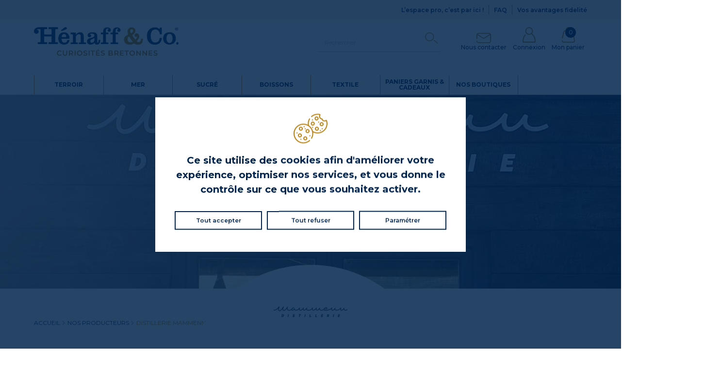

--- FILE ---
content_type: text/html; charset=utf-8
request_url: https://www.henaffandco.fr/producteur/144-distillerie-mammenn
body_size: 47854
content:
<!doctype html>
<html lang="fr">

  <head>
    
      
  <meta charset="utf-8">



  <meta http-equiv="x-ua-compatible" content="ie=edge">



  
  <!-- Primary Meta Tags -->
  <title>Distillerie Mammenn - Distillerie bretonne | Hénaff &amp; Co</title>
  <meta name="title" content="Distillerie Mammenn - Distillerie bretonne | Hénaff &amp; Co">
  <meta name="description" content="Retrouvez les produits de la Distillerie Mammenn, distillerie artisanale située à Pouldreuzic (Finistère), sur l&#039;épicerie en ligne Hénaff &amp; Co.">

  <!-- Open Graph / Facebook -->
  <meta property="og:type" content="website">
  <meta property="og:url" content="https://www.henaffandco.fr/producteur/144-distillerie-mammenn">
  <meta property="og:locale" content="fr">
  <meta property="og:title" content="Distillerie Mammenn - Distillerie bretonne | Hénaff &amp; Co">
  <meta property="og:description" content="Retrouvez les produits de la Distillerie Mammenn, distillerie artisanale située à Pouldreuzic (Finistère), sur l&#039;épicerie en ligne Hénaff &amp; Co.">
  <meta property="og:image" content="https://www.henaffandco.fr/img/m/144.jpg">
  <meta property="og:image:alt" content="Distillerie Mammenn - Distillerie bretonne | Hénaff &amp; Co">

  <!-- Twitter -->
  <meta property="twitter:card" content="summary_large_image">
  <meta property="twitter:url" content="https://www.henaffandco.fr/producteur/144-distillerie-mammenn">
  <meta property="twitter:title" content="Distillerie Mammenn - Distillerie bretonne | Hénaff &amp; Co">
  <meta property="twitter:description" content="Retrouvez les produits de la Distillerie Mammenn, distillerie artisanale située à Pouldreuzic (Finistère), sur l&#039;épicerie en ligne Hénaff &amp; Co.">
  <meta property="twitter:image" content="https://www.henaffandco.fr/img/m/144.jpg">



      <script type="application/ld+json">
    {
      "@context": "https://schema.org",
      "@type": "Organization",
      "url": "https://www.henaffandco.fr/",
      "logo": "https://www.henaffandco.fr//img/hénaff-co-logo-17358155661.jpg"
    }
  </script>

        <link rel="canonical" href="https://www.henaffandco.fr/producteur/144-distillerie-mammenn">
  
  
                  <link rel="alternate" href="https://www.henaffandco.fr/producteur/144-distillerie-mammenn" hreflang="fr">
        



  <meta name="viewport" content="width=device-width, initial-scale=1, shrink-to-fit=no">



  <link rel="manifest" href="/themes/henaff-vad/assets/manifest.json">
  <link rel="icon" type="image/png" sizes="16x16" href="/themes/henaff-vad/assets/icons/favicon-16.png">
  <link rel="icon" type="image/png" sizes="32x32" href="/themes/henaff-vad/assets/icons/favicon-32.png">
  <link rel="icon" type="image/png" sizes="192x192" href="/themes/henaff-vad/assets/icons/favicon-192.png">
  <link rel="icon" type="image/png" sizes="256x256" href="/themes/henaff-vad/assets/icons/favicon-256.png">
  <link rel="icon" type="image/png" sizes="512x512" href="/themes/henaff-vad/assets/icons/favicon-512.png">
  <link rel="apple-touch-icon" href="/themes/henaff-vad/assets/icons/favicon-192.png">
  <link rel="apple-touch-icon" sizes="256x256" href="/themes/henaff-vad/assets/icons/favicon-256.png">
  <link rel="apple-touch-icon" sizes="512x512" href="/themes/henaff-vad/assets/icons/favicon-512.png">
  <link rel="mask-icon" href="/themes/henaff-vad/assets/icons/favicon.svg" color="#eeeeee">
  <meta name="theme-color" content="#000000">


  <link rel="preload" as="style" href="/themes/henaff-vad/assets/theme.css">

  <link rel="preload" as="script" href="/themes/henaff-vad/assets/rollbar.js">
  <link rel="preload" as="script" href="/themes/henaff-vad/assets/theme.js">


    <style>
    /**
 * ----------------------------------
 * Critical stylesheet
 * ----------------------------------
 */
/**
 * ----------------------------------
 * Color
 * ----------------------------------
 */
/**
 * ----------------------------------
 * Fonts
 * ----------------------------------
 */
/* stylelint-disable */
/* stylelint-enable */
/**
 * ----------------------------------
 * Variables
 * ----------------------------------
 */
/**
 * ----------------------------------
 * Bootstrap
 * ----------------------------------
 */
.d-none {
  display: none !important;
}

.d-block {
  display: block !important;
}

.d-flex {
  display: flex !important;
}

.d-inline {
  display: inline !important;
}

@media (min-width: 480px) {
  .d-xs-none {
    display: none !important;
  }

  .d-xs-block {
    display: block !important;
  }

  .d-xs-flex {
    display: flex !important;
  }

  .d-xs-inline {
    display: inline !important;
  }
}
@media (min-width: 640px) {
  .d-sm-none {
    display: none !important;
  }

  .d-sm-block {
    display: block !important;
  }

  .d-sm-flex {
    display: flex !important;
  }

  .d-sm-inline {
    display: inline !important;
  }
}
@media (min-width: 768px) {
  .d-md-none {
    display: none !important;
  }

  .d-md-block {
    display: block !important;
  }

  .d-md-flex {
    display: flex !important;
  }

  .d-md-inline {
    display: inline !important;
  }
}
@media (min-width: 1024px) {
  .d-lg-none {
    display: none !important;
  }

  .d-lg-block {
    display: block !important;
  }

  .d-lg-flex {
    display: flex !important;
  }

  .d-lg-inline {
    display: inline !important;
  }
}
@media (min-width: 1200px) {
  .d-xl-none {
    display: none !important;
  }

  .d-xl-block {
    display: block !important;
  }

  .d-xl-flex {
    display: flex !important;
  }

  .d-xl-inline {
    display: inline !important;
  }
}
@media print {
  .d-print-none {
    display: none !important;
  }

  .d-print-block {
    display: block !important;
  }

  .d-print-flex {
    display: flex !important;
  }

  .d-print-inline {
    display: inline !important;
  }
}
.container {
  width: 100%;
  padding-right: 15px;
  padding-left: 15px;
  margin-right: auto;
  margin-left: auto;
}
@media (min-width: 640px) {
  .container {
    max-width: 540px;
  }
}
@media (min-width: 768px) {
  .container {
    max-width: 720px;
  }
}
@media (min-width: 1024px) {
  .container {
    max-width: 960px;
  }
}
@media (min-width: 1200px) {
  .container {
    max-width: 1170px;
  }
}

.container-fluid, .container-full, .container-xl, .container-lg, .container-md, .container-sm {
  width: 100%;
  padding-right: 15px;
  padding-left: 15px;
  margin-right: auto;
  margin-left: auto;
}

@media (min-width: 640px) {
  .container-sm, .container-xs, .container {
    max-width: 540px;
  }
}
@media (min-width: 768px) {
  .container-md, .container-sm, .container-xs, .container {
    max-width: 720px;
  }
}
@media (min-width: 1024px) {
  .container-lg, .container-md, .container-sm, .container-xs, .container {
    max-width: 960px;
  }
}
@media (min-width: 1200px) {
  .container-xl, .container-lg, .container-md, .container-sm, .container-xs, .container {
    max-width: 1170px;
  }
}
.row {
  display: flex;
  flex-wrap: wrap;
  margin-right: -15px;
  margin-left: -15px;
}

.no-gutters {
  margin-right: 0;
  margin-left: 0;
}
.no-gutters > .col,
.no-gutters > [class*=col-] {
  padding-right: 0;
  padding-left: 0;
}

.col-xl,
.col-xl-auto, .col-xl-12, .col-xl-11, .col-xl-10, .col-xl-9, .col-xl-8, .col-xl-7, .col-xl-6, .col-xl-5, .col-xl-4, .col-xl-3, .col-xl-2, .col-xl-1, .col-lg,
.col-lg-auto, .col-lg-12, .col-lg-11, .col-lg-10, .col-lg-9, .col-lg-8, .col-lg-7, .col-lg-6, .col-lg-5, .col-lg-4, .col-lg-3, .col-lg-2, .col-lg-1, .col-md,
.col-md-auto, .col-md-12, .col-md-11, .col-md-10, .col-md-9, .col-md-8, .col-md-7, .col-md-6, .col-md-5, .col-md-4, .col-md-3, .col-md-2, .col-md-1, .col-sm,
.col-sm-auto, .col-sm-12, .col-sm-11, .col-sm-10, .col-sm-9, .col-sm-8, .col-sm-7, .col-sm-6, .col-sm-5, .col-sm-4, .col-sm-3, .col-sm-2, .col-sm-1, .col-xs,
.col-xs-auto, .col-xs-12, .col-xs-11, .col-xs-10, .col-xs-9, .col-xs-8, .col-xs-7, .col-xs-6, .col-xs-5, .col-xs-4, .col-xs-3, .col-xs-2, .col-xs-1, .col,
.col-auto, .col-12, .col-11, .col-10, .col-9, .col-8, .col-7, .col-6, .col-5, .col-4, .col-3, .col-2, .col-1 {
  position: relative;
  width: 100%;
  padding-right: 15px;
  padding-left: 15px;
}

.col {
  flex-basis: 0;
  flex-grow: 1;
  max-width: 100%;
}

.row-cols-1 > * {
  flex: 0 0 100%;
  max-width: 100%;
}

.row-cols-2 > * {
  flex: 0 0 50%;
  max-width: 50%;
}

.row-cols-3 > * {
  flex: 0 0 33.3333333333%;
  max-width: 33.3333333333%;
}

.row-cols-4 > * {
  flex: 0 0 25%;
  max-width: 25%;
}

.row-cols-5 > * {
  flex: 0 0 20%;
  max-width: 20%;
}

.row-cols-6 > * {
  flex: 0 0 16.6666666667%;
  max-width: 16.6666666667%;
}

.col-auto {
  flex: 0 0 auto;
  width: auto;
  max-width: 100%;
}

.col-1 {
  flex: 0 0 8.3333333333%;
  max-width: 8.3333333333%;
}

.col-2 {
  flex: 0 0 16.6666666667%;
  max-width: 16.6666666667%;
}

.col-3 {
  flex: 0 0 25%;
  max-width: 25%;
}

.col-4 {
  flex: 0 0 33.3333333333%;
  max-width: 33.3333333333%;
}

.col-5 {
  flex: 0 0 41.6666666667%;
  max-width: 41.6666666667%;
}

.col-6 {
  flex: 0 0 50%;
  max-width: 50%;
}

.col-7 {
  flex: 0 0 58.3333333333%;
  max-width: 58.3333333333%;
}

.col-8 {
  flex: 0 0 66.6666666667%;
  max-width: 66.6666666667%;
}

.col-9 {
  flex: 0 0 75%;
  max-width: 75%;
}

.col-10 {
  flex: 0 0 83.3333333333%;
  max-width: 83.3333333333%;
}

.col-11 {
  flex: 0 0 91.6666666667%;
  max-width: 91.6666666667%;
}

.col-12 {
  flex: 0 0 100%;
  max-width: 100%;
}

.order-first {
  order: -1;
}

.order-last {
  order: 13;
}

.order-0 {
  order: 0;
}

.order-1 {
  order: 1;
}

.order-2 {
  order: 2;
}

.order-3 {
  order: 3;
}

.order-4 {
  order: 4;
}

.order-5 {
  order: 5;
}

.order-6 {
  order: 6;
}

.order-7 {
  order: 7;
}

.order-8 {
  order: 8;
}

.order-9 {
  order: 9;
}

.order-10 {
  order: 10;
}

.order-11 {
  order: 11;
}

.order-12 {
  order: 12;
}

.offset-1 {
  margin-left: 8.3333333333%;
}

.offset-2 {
  margin-left: 16.6666666667%;
}

.offset-3 {
  margin-left: 25%;
}

.offset-4 {
  margin-left: 33.3333333333%;
}

.offset-5 {
  margin-left: 41.6666666667%;
}

.offset-6 {
  margin-left: 50%;
}

.offset-7 {
  margin-left: 58.3333333333%;
}

.offset-8 {
  margin-left: 66.6666666667%;
}

.offset-9 {
  margin-left: 75%;
}

.offset-10 {
  margin-left: 83.3333333333%;
}

.offset-11 {
  margin-left: 91.6666666667%;
}

@media (min-width: 480px) {
  .col-xs {
    flex-basis: 0;
    flex-grow: 1;
    max-width: 100%;
  }

  .row-cols-xs-1 > * {
    flex: 0 0 100%;
    max-width: 100%;
  }

  .row-cols-xs-2 > * {
    flex: 0 0 50%;
    max-width: 50%;
  }

  .row-cols-xs-3 > * {
    flex: 0 0 33.3333333333%;
    max-width: 33.3333333333%;
  }

  .row-cols-xs-4 > * {
    flex: 0 0 25%;
    max-width: 25%;
  }

  .row-cols-xs-5 > * {
    flex: 0 0 20%;
    max-width: 20%;
  }

  .row-cols-xs-6 > * {
    flex: 0 0 16.6666666667%;
    max-width: 16.6666666667%;
  }

  .col-xs-auto {
    flex: 0 0 auto;
    width: auto;
    max-width: 100%;
  }

  .col-xs-1 {
    flex: 0 0 8.3333333333%;
    max-width: 8.3333333333%;
  }

  .col-xs-2 {
    flex: 0 0 16.6666666667%;
    max-width: 16.6666666667%;
  }

  .col-xs-3 {
    flex: 0 0 25%;
    max-width: 25%;
  }

  .col-xs-4 {
    flex: 0 0 33.3333333333%;
    max-width: 33.3333333333%;
  }

  .col-xs-5 {
    flex: 0 0 41.6666666667%;
    max-width: 41.6666666667%;
  }

  .col-xs-6 {
    flex: 0 0 50%;
    max-width: 50%;
  }

  .col-xs-7 {
    flex: 0 0 58.3333333333%;
    max-width: 58.3333333333%;
  }

  .col-xs-8 {
    flex: 0 0 66.6666666667%;
    max-width: 66.6666666667%;
  }

  .col-xs-9 {
    flex: 0 0 75%;
    max-width: 75%;
  }

  .col-xs-10 {
    flex: 0 0 83.3333333333%;
    max-width: 83.3333333333%;
  }

  .col-xs-11 {
    flex: 0 0 91.6666666667%;
    max-width: 91.6666666667%;
  }

  .col-xs-12 {
    flex: 0 0 100%;
    max-width: 100%;
  }

  .order-xs-first {
    order: -1;
  }

  .order-xs-last {
    order: 13;
  }

  .order-xs-0 {
    order: 0;
  }

  .order-xs-1 {
    order: 1;
  }

  .order-xs-2 {
    order: 2;
  }

  .order-xs-3 {
    order: 3;
  }

  .order-xs-4 {
    order: 4;
  }

  .order-xs-5 {
    order: 5;
  }

  .order-xs-6 {
    order: 6;
  }

  .order-xs-7 {
    order: 7;
  }

  .order-xs-8 {
    order: 8;
  }

  .order-xs-9 {
    order: 9;
  }

  .order-xs-10 {
    order: 10;
  }

  .order-xs-11 {
    order: 11;
  }

  .order-xs-12 {
    order: 12;
  }

  .offset-xs-0 {
    margin-left: 0;
  }

  .offset-xs-1 {
    margin-left: 8.3333333333%;
  }

  .offset-xs-2 {
    margin-left: 16.6666666667%;
  }

  .offset-xs-3 {
    margin-left: 25%;
  }

  .offset-xs-4 {
    margin-left: 33.3333333333%;
  }

  .offset-xs-5 {
    margin-left: 41.6666666667%;
  }

  .offset-xs-6 {
    margin-left: 50%;
  }

  .offset-xs-7 {
    margin-left: 58.3333333333%;
  }

  .offset-xs-8 {
    margin-left: 66.6666666667%;
  }

  .offset-xs-9 {
    margin-left: 75%;
  }

  .offset-xs-10 {
    margin-left: 83.3333333333%;
  }

  .offset-xs-11 {
    margin-left: 91.6666666667%;
  }
}
@media (min-width: 640px) {
  .col-sm {
    flex-basis: 0;
    flex-grow: 1;
    max-width: 100%;
  }

  .row-cols-sm-1 > * {
    flex: 0 0 100%;
    max-width: 100%;
  }

  .row-cols-sm-2 > * {
    flex: 0 0 50%;
    max-width: 50%;
  }

  .row-cols-sm-3 > * {
    flex: 0 0 33.3333333333%;
    max-width: 33.3333333333%;
  }

  .row-cols-sm-4 > * {
    flex: 0 0 25%;
    max-width: 25%;
  }

  .row-cols-sm-5 > * {
    flex: 0 0 20%;
    max-width: 20%;
  }

  .row-cols-sm-6 > * {
    flex: 0 0 16.6666666667%;
    max-width: 16.6666666667%;
  }

  .col-sm-auto {
    flex: 0 0 auto;
    width: auto;
    max-width: 100%;
  }

  .col-sm-1 {
    flex: 0 0 8.3333333333%;
    max-width: 8.3333333333%;
  }

  .col-sm-2 {
    flex: 0 0 16.6666666667%;
    max-width: 16.6666666667%;
  }

  .col-sm-3 {
    flex: 0 0 25%;
    max-width: 25%;
  }

  .col-sm-4 {
    flex: 0 0 33.3333333333%;
    max-width: 33.3333333333%;
  }

  .col-sm-5 {
    flex: 0 0 41.6666666667%;
    max-width: 41.6666666667%;
  }

  .col-sm-6 {
    flex: 0 0 50%;
    max-width: 50%;
  }

  .col-sm-7 {
    flex: 0 0 58.3333333333%;
    max-width: 58.3333333333%;
  }

  .col-sm-8 {
    flex: 0 0 66.6666666667%;
    max-width: 66.6666666667%;
  }

  .col-sm-9 {
    flex: 0 0 75%;
    max-width: 75%;
  }

  .col-sm-10 {
    flex: 0 0 83.3333333333%;
    max-width: 83.3333333333%;
  }

  .col-sm-11 {
    flex: 0 0 91.6666666667%;
    max-width: 91.6666666667%;
  }

  .col-sm-12 {
    flex: 0 0 100%;
    max-width: 100%;
  }

  .order-sm-first {
    order: -1;
  }

  .order-sm-last {
    order: 13;
  }

  .order-sm-0 {
    order: 0;
  }

  .order-sm-1 {
    order: 1;
  }

  .order-sm-2 {
    order: 2;
  }

  .order-sm-3 {
    order: 3;
  }

  .order-sm-4 {
    order: 4;
  }

  .order-sm-5 {
    order: 5;
  }

  .order-sm-6 {
    order: 6;
  }

  .order-sm-7 {
    order: 7;
  }

  .order-sm-8 {
    order: 8;
  }

  .order-sm-9 {
    order: 9;
  }

  .order-sm-10 {
    order: 10;
  }

  .order-sm-11 {
    order: 11;
  }

  .order-sm-12 {
    order: 12;
  }

  .offset-sm-0 {
    margin-left: 0;
  }

  .offset-sm-1 {
    margin-left: 8.3333333333%;
  }

  .offset-sm-2 {
    margin-left: 16.6666666667%;
  }

  .offset-sm-3 {
    margin-left: 25%;
  }

  .offset-sm-4 {
    margin-left: 33.3333333333%;
  }

  .offset-sm-5 {
    margin-left: 41.6666666667%;
  }

  .offset-sm-6 {
    margin-left: 50%;
  }

  .offset-sm-7 {
    margin-left: 58.3333333333%;
  }

  .offset-sm-8 {
    margin-left: 66.6666666667%;
  }

  .offset-sm-9 {
    margin-left: 75%;
  }

  .offset-sm-10 {
    margin-left: 83.3333333333%;
  }

  .offset-sm-11 {
    margin-left: 91.6666666667%;
  }
}
@media (min-width: 768px) {
  .col-md {
    flex-basis: 0;
    flex-grow: 1;
    max-width: 100%;
  }

  .row-cols-md-1 > * {
    flex: 0 0 100%;
    max-width: 100%;
  }

  .row-cols-md-2 > * {
    flex: 0 0 50%;
    max-width: 50%;
  }

  .row-cols-md-3 > * {
    flex: 0 0 33.3333333333%;
    max-width: 33.3333333333%;
  }

  .row-cols-md-4 > * {
    flex: 0 0 25%;
    max-width: 25%;
  }

  .row-cols-md-5 > * {
    flex: 0 0 20%;
    max-width: 20%;
  }

  .row-cols-md-6 > * {
    flex: 0 0 16.6666666667%;
    max-width: 16.6666666667%;
  }

  .col-md-auto {
    flex: 0 0 auto;
    width: auto;
    max-width: 100%;
  }

  .col-md-1 {
    flex: 0 0 8.3333333333%;
    max-width: 8.3333333333%;
  }

  .col-md-2 {
    flex: 0 0 16.6666666667%;
    max-width: 16.6666666667%;
  }

  .col-md-3 {
    flex: 0 0 25%;
    max-width: 25%;
  }

  .col-md-4 {
    flex: 0 0 33.3333333333%;
    max-width: 33.3333333333%;
  }

  .col-md-5 {
    flex: 0 0 41.6666666667%;
    max-width: 41.6666666667%;
  }

  .col-md-6 {
    flex: 0 0 50%;
    max-width: 50%;
  }

  .col-md-7 {
    flex: 0 0 58.3333333333%;
    max-width: 58.3333333333%;
  }

  .col-md-8 {
    flex: 0 0 66.6666666667%;
    max-width: 66.6666666667%;
  }

  .col-md-9 {
    flex: 0 0 75%;
    max-width: 75%;
  }

  .col-md-10 {
    flex: 0 0 83.3333333333%;
    max-width: 83.3333333333%;
  }

  .col-md-11 {
    flex: 0 0 91.6666666667%;
    max-width: 91.6666666667%;
  }

  .col-md-12 {
    flex: 0 0 100%;
    max-width: 100%;
  }

  .order-md-first {
    order: -1;
  }

  .order-md-last {
    order: 13;
  }

  .order-md-0 {
    order: 0;
  }

  .order-md-1 {
    order: 1;
  }

  .order-md-2 {
    order: 2;
  }

  .order-md-3 {
    order: 3;
  }

  .order-md-4 {
    order: 4;
  }

  .order-md-5 {
    order: 5;
  }

  .order-md-6 {
    order: 6;
  }

  .order-md-7 {
    order: 7;
  }

  .order-md-8 {
    order: 8;
  }

  .order-md-9 {
    order: 9;
  }

  .order-md-10 {
    order: 10;
  }

  .order-md-11 {
    order: 11;
  }

  .order-md-12 {
    order: 12;
  }

  .offset-md-0 {
    margin-left: 0;
  }

  .offset-md-1 {
    margin-left: 8.3333333333%;
  }

  .offset-md-2 {
    margin-left: 16.6666666667%;
  }

  .offset-md-3 {
    margin-left: 25%;
  }

  .offset-md-4 {
    margin-left: 33.3333333333%;
  }

  .offset-md-5 {
    margin-left: 41.6666666667%;
  }

  .offset-md-6 {
    margin-left: 50%;
  }

  .offset-md-7 {
    margin-left: 58.3333333333%;
  }

  .offset-md-8 {
    margin-left: 66.6666666667%;
  }

  .offset-md-9 {
    margin-left: 75%;
  }

  .offset-md-10 {
    margin-left: 83.3333333333%;
  }

  .offset-md-11 {
    margin-left: 91.6666666667%;
  }
}
@media (min-width: 1024px) {
  .col-lg {
    flex-basis: 0;
    flex-grow: 1;
    max-width: 100%;
  }

  .row-cols-lg-1 > * {
    flex: 0 0 100%;
    max-width: 100%;
  }

  .row-cols-lg-2 > * {
    flex: 0 0 50%;
    max-width: 50%;
  }

  .row-cols-lg-3 > * {
    flex: 0 0 33.3333333333%;
    max-width: 33.3333333333%;
  }

  .row-cols-lg-4 > * {
    flex: 0 0 25%;
    max-width: 25%;
  }

  .row-cols-lg-5 > * {
    flex: 0 0 20%;
    max-width: 20%;
  }

  .row-cols-lg-6 > * {
    flex: 0 0 16.6666666667%;
    max-width: 16.6666666667%;
  }

  .col-lg-auto {
    flex: 0 0 auto;
    width: auto;
    max-width: 100%;
  }

  .col-lg-1 {
    flex: 0 0 8.3333333333%;
    max-width: 8.3333333333%;
  }

  .col-lg-2 {
    flex: 0 0 16.6666666667%;
    max-width: 16.6666666667%;
  }

  .col-lg-3 {
    flex: 0 0 25%;
    max-width: 25%;
  }

  .col-lg-4 {
    flex: 0 0 33.3333333333%;
    max-width: 33.3333333333%;
  }

  .col-lg-5 {
    flex: 0 0 41.6666666667%;
    max-width: 41.6666666667%;
  }

  .col-lg-6 {
    flex: 0 0 50%;
    max-width: 50%;
  }

  .col-lg-7 {
    flex: 0 0 58.3333333333%;
    max-width: 58.3333333333%;
  }

  .col-lg-8 {
    flex: 0 0 66.6666666667%;
    max-width: 66.6666666667%;
  }

  .col-lg-9 {
    flex: 0 0 75%;
    max-width: 75%;
  }

  .col-lg-10 {
    flex: 0 0 83.3333333333%;
    max-width: 83.3333333333%;
  }

  .col-lg-11 {
    flex: 0 0 91.6666666667%;
    max-width: 91.6666666667%;
  }

  .col-lg-12 {
    flex: 0 0 100%;
    max-width: 100%;
  }

  .order-lg-first {
    order: -1;
  }

  .order-lg-last {
    order: 13;
  }

  .order-lg-0 {
    order: 0;
  }

  .order-lg-1 {
    order: 1;
  }

  .order-lg-2 {
    order: 2;
  }

  .order-lg-3 {
    order: 3;
  }

  .order-lg-4 {
    order: 4;
  }

  .order-lg-5 {
    order: 5;
  }

  .order-lg-6 {
    order: 6;
  }

  .order-lg-7 {
    order: 7;
  }

  .order-lg-8 {
    order: 8;
  }

  .order-lg-9 {
    order: 9;
  }

  .order-lg-10 {
    order: 10;
  }

  .order-lg-11 {
    order: 11;
  }

  .order-lg-12 {
    order: 12;
  }

  .offset-lg-0 {
    margin-left: 0;
  }

  .offset-lg-1 {
    margin-left: 8.3333333333%;
  }

  .offset-lg-2 {
    margin-left: 16.6666666667%;
  }

  .offset-lg-3 {
    margin-left: 25%;
  }

  .offset-lg-4 {
    margin-left: 33.3333333333%;
  }

  .offset-lg-5 {
    margin-left: 41.6666666667%;
  }

  .offset-lg-6 {
    margin-left: 50%;
  }

  .offset-lg-7 {
    margin-left: 58.3333333333%;
  }

  .offset-lg-8 {
    margin-left: 66.6666666667%;
  }

  .offset-lg-9 {
    margin-left: 75%;
  }

  .offset-lg-10 {
    margin-left: 83.3333333333%;
  }

  .offset-lg-11 {
    margin-left: 91.6666666667%;
  }
}
@media (min-width: 1200px) {
  .col-xl {
    flex-basis: 0;
    flex-grow: 1;
    max-width: 100%;
  }

  .row-cols-xl-1 > * {
    flex: 0 0 100%;
    max-width: 100%;
  }

  .row-cols-xl-2 > * {
    flex: 0 0 50%;
    max-width: 50%;
  }

  .row-cols-xl-3 > * {
    flex: 0 0 33.3333333333%;
    max-width: 33.3333333333%;
  }

  .row-cols-xl-4 > * {
    flex: 0 0 25%;
    max-width: 25%;
  }

  .row-cols-xl-5 > * {
    flex: 0 0 20%;
    max-width: 20%;
  }

  .row-cols-xl-6 > * {
    flex: 0 0 16.6666666667%;
    max-width: 16.6666666667%;
  }

  .col-xl-auto {
    flex: 0 0 auto;
    width: auto;
    max-width: 100%;
  }

  .col-xl-1 {
    flex: 0 0 8.3333333333%;
    max-width: 8.3333333333%;
  }

  .col-xl-2 {
    flex: 0 0 16.6666666667%;
    max-width: 16.6666666667%;
  }

  .col-xl-3 {
    flex: 0 0 25%;
    max-width: 25%;
  }

  .col-xl-4 {
    flex: 0 0 33.3333333333%;
    max-width: 33.3333333333%;
  }

  .col-xl-5 {
    flex: 0 0 41.6666666667%;
    max-width: 41.6666666667%;
  }

  .col-xl-6 {
    flex: 0 0 50%;
    max-width: 50%;
  }

  .col-xl-7 {
    flex: 0 0 58.3333333333%;
    max-width: 58.3333333333%;
  }

  .col-xl-8 {
    flex: 0 0 66.6666666667%;
    max-width: 66.6666666667%;
  }

  .col-xl-9 {
    flex: 0 0 75%;
    max-width: 75%;
  }

  .col-xl-10 {
    flex: 0 0 83.3333333333%;
    max-width: 83.3333333333%;
  }

  .col-xl-11 {
    flex: 0 0 91.6666666667%;
    max-width: 91.6666666667%;
  }

  .col-xl-12 {
    flex: 0 0 100%;
    max-width: 100%;
  }

  .order-xl-first {
    order: -1;
  }

  .order-xl-last {
    order: 13;
  }

  .order-xl-0 {
    order: 0;
  }

  .order-xl-1 {
    order: 1;
  }

  .order-xl-2 {
    order: 2;
  }

  .order-xl-3 {
    order: 3;
  }

  .order-xl-4 {
    order: 4;
  }

  .order-xl-5 {
    order: 5;
  }

  .order-xl-6 {
    order: 6;
  }

  .order-xl-7 {
    order: 7;
  }

  .order-xl-8 {
    order: 8;
  }

  .order-xl-9 {
    order: 9;
  }

  .order-xl-10 {
    order: 10;
  }

  .order-xl-11 {
    order: 11;
  }

  .order-xl-12 {
    order: 12;
  }

  .offset-xl-0 {
    margin-left: 0;
  }

  .offset-xl-1 {
    margin-left: 8.3333333333%;
  }

  .offset-xl-2 {
    margin-left: 16.6666666667%;
  }

  .offset-xl-3 {
    margin-left: 25%;
  }

  .offset-xl-4 {
    margin-left: 33.3333333333%;
  }

  .offset-xl-5 {
    margin-left: 41.6666666667%;
  }

  .offset-xl-6 {
    margin-left: 50%;
  }

  .offset-xl-7 {
    margin-left: 58.3333333333%;
  }

  .offset-xl-8 {
    margin-left: 66.6666666667%;
  }

  .offset-xl-9 {
    margin-left: 75%;
  }

  .offset-xl-10 {
    margin-left: 83.3333333333%;
  }

  .offset-xl-11 {
    margin-left: 91.6666666667%;
  }
}
.flex-row {
  flex-direction: row;
}

.flex-column {
  flex-direction: column;
}

.flex-row-reverse {
  flex-direction: row-reverse;
}

.flex-column-reverse {
  flex-direction: column-reverse;
}

.flex-wrap {
  flex-wrap: wrap;
}

.flex-nowrap {
  flex-wrap: nowrap;
}

.flex-wrap-reverse {
  flex-wrap: wrap-reverse;
}

.justify-content-start {
  justify-content: flex-start;
}

.justify-content-end {
  justify-content: flex-end;
}

.justify-content-center {
  justify-content: center;
}

.justify-content-between {
  justify-content: space-between;
}

.justify-content-around {
  justify-content: space-around;
}

.align-items-start {
  align-items: flex-start;
}

.align-items-end {
  align-items: flex-end;
}

.align-items-center {
  align-items: center;
}

.align-items-baseline {
  align-items: baseline;
}

.align-items-stretch {
  align-items: stretch;
}

.align-content-start {
  align-content: flex-start;
}

.align-content-end {
  align-content: flex-end;
}

.align-content-center {
  align-content: center;
}

.align-content-between {
  align-content: space-between;
}

.align-content-around {
  align-content: space-around;
}

.align-content-stretch {
  align-content: stretch;
}

.align-self-auto {
  align-self: auto;
}

.align-self-start {
  align-self: flex-start;
}

.align-self-end {
  align-self: flex-end;
}

.align-self-center {
  align-self: center;
}

.align-self-baseline {
  align-self: baseline;
}

.align-self-stretch {
  align-self: stretch;
}

@media (min-width: 768px) {
  .flex-md-row {
    flex-direction: row;
  }

  .flex-md-row-reverse {
    flex-direction: row-reverse;
  }
}
/**
 * ----------------------------------
 * Animations
 * ----------------------------------
 */
/**
 * ----------------------------------
 * Functions
 * ----------------------------------
 */
/**
 * ----------------------------------
 * Mixins
 * ----------------------------------
 */
.form-footer .btn, .home-promo .cta {
  font-family: montserrat, arial, helvetica, sans-serif;
  font-weight: 600;
  display: inline-block;
  transition: all 0.3s ease;
  text-decoration: none;
  outline: none;
  border: none;
  cursor: pointer;
  text-align: center;
}

/**
 * ----------------------------------
 * SVG
 * ----------------------------------
 */
.danger {
  background-image: url("data:image/svg+xml;charset=utf-8,%3Csvg xmlns='http://www.w3.org/2000/svg' viewBox='0 0 512 512' fill='%23ff1100'%3E%3Cpath d='M500.974 365.071L327.473 64.556C312.758 39.075 285.371 23.245 256 23.245c-29.371 0-56.758 15.83-71.473 41.313L11.026 365.071A82.467 82.467 0 000 406.255c0 45.49 37.01 82.5 82.5 82.5h347c45.49 0 82.5-37.01 82.5-82.5a82.477 82.477 0 00-11.026-41.184zM429.5 473.755h-347c-37.22 0-67.5-30.28-67.5-67.5a67.453 67.453 0 019.017-33.685L197.518 72.057C209.561 51.201 231.97 38.245 256 38.245s46.439 12.956 58.482 33.813l173.501 300.514A67.461 67.461 0 01497 406.257c0 37.218-30.28 67.498-67.5 67.498z'/%3E%3Cpath d='M466.333 385.069l-173.5-300.511C285.241 71.411 271.128 63.244 256 63.244s-29.241 8.166-36.832 21.313l-79.251 137.267a7.5 7.5 0 0012.99 7.5l79.251-137.267c4.92-8.52 14.056-13.813 23.842-13.813s18.923 5.294 23.843 13.814l173.5 300.512c2.427 4.203 3.657 8.808 3.657 13.686 0 15.163-12.337 27.5-27.5 27.5h-347c-15.163 0-27.5-12.337-27.5-27.5 0-4.878 1.23-9.482 3.657-13.686l79.25-137.267a7.5 7.5 0 00-2.745-10.245 7.498 7.498 0 00-10.245 2.745L45.667 385.07C41.906 391.583 40 398.71 40 406.255c0 23.435 19.065 42.5 42.5 42.5h347c23.435 0 42.5-19.065 42.5-42.5 0-7.545-1.906-14.673-5.667-21.186z'/%3E%3Cpath d='M256 128.755c-17.921 0-32.5 14.579-32.5 32.5v135c0 17.921 14.579 32.5 32.5 32.5s32.5-14.579 32.5-32.5v-135c0-17.921-14.579-32.5-32.5-32.5zm17.5 167.5c0 9.649-7.851 17.5-17.5 17.5s-17.5-7.851-17.5-17.5v-135c0-9.649 7.851-17.5 17.5-17.5s17.5 7.851 17.5 17.5v135zM256 343.755c-17.921 0-32.5 14.579-32.5 32.5s14.579 32.5 32.5 32.5 32.5-14.579 32.5-32.5-14.579-32.5-32.5-32.5zm0 50c-9.649 0-17.5-7.851-17.5-17.5s7.851-17.5 17.5-17.5 17.5 7.851 17.5 17.5-7.851 17.5-17.5 17.5z'/%3E%3C/svg%3E");
}

.feedback {
  background-image: url("data:image/svg+xml;charset=utf-8,%3Csvg xmlns='http://www.w3.org/2000/svg' viewBox='0 0 512 512' fill='%23ff9800'%3E%3Cpath d='M472.423 12.046H167.828c-21.823 0-39.577 17.755-39.577 39.577v16.532h-24.548c-21.823 0-39.577 17.755-39.577 39.577v16.532H39.577C17.755 124.265 0 142.02 0 163.842v216.423c0 21.823 17.755 39.577 39.577 39.577h40.579v72.642c0 6.224 7.519 9.779 12.325 5.773l94.098-78.415h157.593c21.823 0 39.577-17.755 39.577-39.577v-16.532h24.548c21.823 0 39.577-17.755 39.577-39.577v-16.532h24.548c21.823 0 39.577-17.755 39.577-39.577V51.623C512 29.8 494.245 12.046 472.423 12.046zM368.72 380.265c0 13.535-11.013 24.548-24.548 24.548H183.859a7.513 7.513 0 00-4.81 1.741L95.186 476.44v-64.112a7.516 7.516 0 00-7.515-7.515H39.577c-13.535 0-24.548-11.013-24.548-24.548V163.843c0-13.535 11.013-24.548 24.548-24.548h304.595c13.535 0 24.548 11.013 24.548 24.548v216.422zm128.251-112.219c0 13.535-11.013 24.548-24.548 24.548h-24.548V167.85a7.516 7.516 0 00-15.03 0v156.306c0 13.535-11.013 24.548-24.548 24.548H383.75V163.843c0-21.823-17.755-39.577-39.577-39.577H79.155v-16.532c0-13.535 11.013-24.548 24.548-24.548h304.595c13.535 0 24.548 11.013 24.548 24.548v24.548a7.516 7.516 0 0015.03 0v-24.548c0-21.823-17.755-39.577-39.577-39.577H143.28V51.624c0-13.535 11.013-24.548 24.548-24.548h304.595c13.535 0 24.548 11.013 24.548 24.548v216.422z'/%3E%3Cpath d='M159.812 196.406H95.687a7.516 7.516 0 000 15.03h64.125a7.516 7.516 0 000-15.03zM239.969 196.406h-48.094a7.516 7.516 0 000 15.03h48.094a7.516 7.516 0 000-15.03zM199.89 260.531H95.687a7.516 7.516 0 000 15.03H199.89a7.516 7.516 0 000-15.03zM328.141 260.531h-88.172a7.516 7.516 0 000 15.03h88.172a7.516 7.516 0 000-15.03zM159.812 300.609H95.687a7.516 7.516 0 000 15.03h64.125a7.516 7.516 0 000-15.03zM328.141 300.609H191.875a7.516 7.516 0 000 15.03h136.266a7.516 7.516 0 000-15.03zM239.969 340.688H95.687a7.516 7.516 0 000 15.03h144.282a7.516 7.516 0 000-15.03z'/%3E%3C/svg%3E");
}

.play {
  background-image: url("data:image/svg+xml;charset=utf-8,%3Csvg xmlns='http://www.w3.org/2000/svg' viewBox='0 0 70 70' fill='%23ffffff'%3E%3Cpath d='M46.22 34.51L28.35 20.96a.575.575 0 00-.64-.04c-.2.12-.33.35-.33.6v27.1c0 .25.13.48.33.6.09.05.19.08.29.08.12 0 .24-.04.35-.12l17.87-13.55c.17-.13.27-.33.27-.56s-.1-.43-.27-.56z'/%3E%3Cpath d='M34.93.13C20.41.13 7.07 9.45 2.08 23.09c-5.04 13.8-.69 29.68 10.63 39.01 11.34 9.34 27.84 10.53 40.39 2.88 12.46-7.6 18.99-22.55 16.09-36.86C66.34 14.01 54.66 2.82 40.44.57 38.62.28 36.77.13 34.93.13zm0 67.44c-13.46 0-25.83-8.62-30.48-21.25-4.72-12.82-.69-27.6 9.84-36.28C24.8 1.37 40.08.25 51.73 7.31c11.61 7.03 17.71 20.92 15.03 34.23-2.64 13.12-13.5 23.53-26.72 25.62-1.69.27-3.4.41-5.11.41z'/%3E%3C/svg%3E");
}

.edit {
  background-image: url("data:image/svg+xml;charset=utf-8,%3Csvg xmlns='http://www.w3.org/2000/svg' viewBox='0 0 469.331 469.331' fill='%23808080'%3E%3Cpath d='M438.931 30.403c-40.4-40.5-106.1-40.5-146.5 0l-268.6 268.5c-2.1 2.1-3.4 4.8-3.8 7.7l-19.9 147.4c-.6 4.2.9 8.4 3.8 11.3 2.5 2.5 6 4 9.5 4 .6 0 1.2 0 1.8-.1l88.8-12c7.4-1 12.6-7.8 11.6-15.2-1-7.4-7.8-12.6-15.2-11.6l-71.2 9.6 13.9-102.8 108.2 108.2c2.5 2.5 6 4 9.5 4s7-1.4 9.5-4l268.6-268.5c19.6-19.6 30.4-45.6 30.4-73.3s-10.8-53.7-30.4-73.2zm-141.3 33l45.1 45.1-245.1 245.1-45.1-45.1 245.1-245.1zm-136.7 353.4l-44.1-44.1 245.1-245.1 44.1 44.1-245.1 245.1zm263.9-264.4l-107.9-107.9c13.7-11.3 30.8-17.5 48.8-17.5 20.5 0 39.7 8 54.2 22.4s22.4 33.7 22.4 54.2c0 18.1-6.2 35.1-17.5 48.8z'/%3E%3C/svg%3E");
}

.close {
  background-image: url("data:image/svg+xml;charset=utf-8,%3Csvg viewBox='0 0 413.348 413.348' xmlns='http://www.w3.org/2000/svg' fill='%23b88210'%3E%3Cpath d='M413.348 24.354L388.994 0l-182.32 182.32L24.354 0 0 24.354l182.32 182.32L0 388.994l24.354 24.354 182.32-182.32 182.32 182.32 24.354-24.354-182.32-182.32z'/%3E%3C/svg%3E");
}
.close-white {
  background-image: url("data:image/svg+xml;charset=utf-8,%3Csvg viewBox='0 0 413.348 413.348' xmlns='http://www.w3.org/2000/svg' fill='%23ffffff'%3E%3Cpath d='M413.348 24.354L388.994 0l-182.32 182.32L24.354 0 0 24.354l182.32 182.32L0 388.994l24.354 24.354 182.32-182.32 182.32 182.32 24.354-24.354-182.32-182.32z'/%3E%3C/svg%3E");
}
.close-blue {
  background-image: url("data:image/svg+xml;charset=utf-8,%3Csvg viewBox='0 0 413.348 413.348' xmlns='http://www.w3.org/2000/svg' fill='%2300244c'%3E%3Cpath d='M413.348 24.354L388.994 0l-182.32 182.32L24.354 0 0 24.354l182.32 182.32L0 388.994l24.354 24.354 182.32-182.32 182.32 182.32 24.354-24.354-182.32-182.32z'/%3E%3C/svg%3E");
}

.panier {
  background-image: url("data:image/svg+xml;charset=utf-8,%3Csvg data-name='Calque 1' xmlns='http://www.w3.org/2000/svg' viewBox='0 0 30 36' fill='%23b88210'%3E%3Cpath d='M30 31.4l-3-19.5c-.44-2.6-2.2-4.28-4.48-4.28h-.84V6.36A6.51 6.51 0 0015 .05a6.51 6.51 0 00-6.64 6.31v1.26h-.84c-1.6 0-3.68.73-4.47 4.23L0 25.28a1.023 1.023 0 002 .43l3-13.42c.54-2.37 1.63-2.67 2.52-2.67h.84v3.88a1 1 0 002 0V9.62h9.28v3.88a1 1 0 102 0V9.62h.84c1.92 0 2.41 2 2.51 2.6l3 19.4a2.48 2.48 0 01-2.49 2.43h-21a2.48 2.48 0 01-2.5-2.5 1 1 0 00-2 0 4.48 4.48 0 004.5 4.5h21a4.48 4.48 0 004.5-4.5.76.76 0 000-.15zM10.36 7.62V6.36A4.51 4.51 0 0115 2.05a4.51 4.51 0 014.64 4.36v1.21z'/%3E%3C/svg%3E");
}

.compte {
  background-image: url("data:image/svg+xml;charset=utf-8,%3Csvg data-name='Calque 1' xmlns='http://www.w3.org/2000/svg' viewBox='0 0 28 33.64' fill='%23b88210'%3E%3Cpath fill='%23b07e25' d='M20.23 13.87a8.25 8.25 0 10-1.54 1.37C23 17.71 26 23.45 26 30.13c0 .48 0 1-.06 1.51H2.06c0-.54-.06-1-.06-1.51a18.83 18.83 0 014.32-12.42 1 1 0 00-1.5-1.32A20.86 20.86 0 000 30.13a23.19 23.19 0 00.16 2.62 1 1 0 001 .89h25.7a1 1 0 001-.89 23.06 23.06 0 00.14-2.62c0-7.13-3.17-13.27-7.77-16.26zm-6.23.82a6.35 6.35 0 114.42-1.8 6.52 6.52 0 01-2.13 1.36 6.22 6.22 0 01-2.29.44z'/%3E%3C/svg%3E");
}

.envelop {
  background-image: url("data:image/svg+xml;charset=utf-8,%3Csvg data-name='Calque 1' xmlns='http://www.w3.org/2000/svg' viewBox='0 0 37 26' fill='%23b88210'%3E%3Cpath fill='%23b07e25' d='M36.48 3a5.2 5.2 0 00-4.7-3H5.22A5.2 5.2 0 00.56 2.94 5.27 5.27 0 000 5.26v9.33a1 1 0 001 1 1 1 0 001-1V5.26a1 1 0 010-.18l16 10a1 1 0 001.06 0L35 5.08a1 1 0 010 .18v15.48A3.23 3.23 0 0131.78 24H5.22A3.23 3.23 0 012 20.74a1 1 0 00-2 0A5.25 5.25 0 005.22 26h26.56A5.25 5.25 0 0037 20.74V5.26A5.27 5.27 0 0036.48 3zm-18 10L2.77 3.18A3.16 3.16 0 015.22 2h26.56a3.16 3.16 0 012.45 1.16z'/%3E%3C/svg%3E");
}

.location {
  background-image: url("data:image/svg+xml;charset=utf-8,%3Csvg xmlns='http://www.w3.org/2000/svg' viewBox='0 0 612 612' fill='%23b88210'%3E%3Cpath d='M486.9 236.2c0 85-123.7 251.5-186.1 326.7-62.4-75.2-186.1-241.6-186.1-326.7 0-108.6 83.5-197 186.1-197s186.1 88.4 186.1 197zM224.8 527.8c34.1 45.1 60.8 76.1 62.3 77.9 3.5 4.1 8.5 6.4 13.7 6.4 5.2 0 10.2-2.3 13.7-6.4 1.5-1.8 28.4-32.9 62.5-78.1l24.1-32.7c5.6-7.8 11.3-15.8 17-24.1C488.4 369 524 290.1 524 236.2 524 106 423.9 0 300.8 0S77.7 106 77.7 236.2c0 53.9 35.6 132.8 105.9 234.5 5.7 8.3 11.5 16.4 17.1 24.3l24.1 32.8z'/%3E%3Cpath d='M300.8 325.6c52.6 0 95.3-45.3 95.3-100.9s-42.8-100.9-95.3-100.9-95.3 45.3-95.3 100.9 42.8 100.9 95.3 100.9zm58.3-100.9c0 34-26.1 61.6-58.2 61.6s-58.2-27.7-58.2-61.6c0-34 26.1-61.6 58.2-61.6s58.2 27.6 58.2 61.6z'/%3E%3C/svg%3E");
}

.gift {
  background-image: url("data:image/svg+xml;charset=utf-8,%3Csvg id='Calque_1' data-name='Calque 1' xmlns='http://www.w3.org/2000/svg' viewBox='0 0 53 60' fill='%23b88210'%3E%3E%3Ctitle%3Eavantage%3C/title%3E%3Cpolygon fill='none' points='51 48.06 51 20.75 40.71 24.99 40.71 52.29 51 48.06'/%3E%3Cpath fill='none' d='M12.87,15.37,3.62,19.24l9.6,3.81L22,19.38A16.78,16.78,0,0,1,12.87,15.37Z' transform='translate(0 0)'/%3E%3Cpath fill='none' d='M39.82,23.22l9.58-3.95-8.69-3.58c-3,2.6-7,3.5-9.91,3.78Z' transform='translate(0 0)'/%3E%3Cpolygon fill='none' points='34.1 27.71 28 30.23 28 57.53 38.71 53.12 38.71 25.81 34.1 27.71'/%3E%3Cpath fill='none' d='M18.44,16.46,17.26,16A11.79,11.79,0,0,0,18.44,16.46Z' transform='translate(0 0)'/%3E%3Cpolygon fill='none' points='15.85 24.09 26.99 28.5 27.29 28.38 37.23 24.29 26.26 19.72 15.85 24.09'/%3E%3Cpolygon fill='none' points='26 57.55 26 30.24 14.22 25.57 14.22 52.89 26 57.55'/%3E%3Cpath d='M13.16,23.07l.06,0-9.6-3.81,9.25-3.87-.26-.24A10.58,10.58,0,0,1,11.5,13.8L.61,18.36l-.06,0-.11.06,0,0-.07.07-.12.12a.41.41,0,0,0-.05.09.48.48,0,0,0-.08.16L0,19a.75.75,0,0,0,0,.26V35.9a1,1,0,0,0,1,1,1,1,0,0,0,1-1V20.73l10.22,4.05v-.73A1,1,0,0,1,13.16,23.07Z' transform='translate(0 0)'/%3E%3Cpath d='M38.71,54.23V53.12L28,57.53V30.23l6.1-2.52,4.61-1.9V24.9l-1.48-.62-9.94,4.1-.3.12L15.85,24.09l-1.63.68v.8L26,30.24V57.55L14.22,52.89V54a1,1,0,0,1-.46.8l12.86,5.1h0A1.28,1.28,0,0,0,27,60a1,1,0,0,0,.34-.07h0L39.2,55.06A1,1,0,0,1,38.71,54.23Z' transform='translate(0 0)'/%3E%3Cpath d='M53,19l0-.08a1.19,1.19,0,0,0-.08-.16l-.06-.08a.69.69,0,0,0-.11-.13l-.08-.06-.05,0a.39.39,0,0,0-.11-.06l-.06,0-10.21-4.2a10.55,10.55,0,0,1-1,1.07l-.51.46,8.69,3.58-9.58,3.95.28.12a.87.87,0,0,1,.32.22.45.45,0,0,1,.1.14,1.77,1.77,0,0,1,.12.17,1,1,0,0,1,.07.38h0V25L51,20.75V48.06L40.71,52.29v1.94a.78.78,0,0,1,0,.22l11.71-4.82a1,1,0,0,0,.62-.92V19.27A1.26,1.26,0,0,0,53,19Z' transform='translate(0 0)'/%3E%3Cpath d='M12.22,52.09,2,48.05V44.39a1,1,0,0,0-1-1,1,1,0,0,0-1,1v4.32a1,1,0,0,0,.63.92l11.63,4.61a.78.78,0,0,1,0-.21Z' transform='translate(0 0)'/%3E%3Cpath d='M27.63,8.17l-1-.4a1,1,0,0,0-.58,0,15.27,15.27,0,0,1,.87,2.12A17.1,17.1,0,0,1,27.63,8.17Z' transform='translate(0 0)'/%3E%3Cpath d='M26.93,9.85a.88.88,0,0,1-.05.15l.13.06A1.8,1.8,0,0,0,26.93,9.85Z' transform='translate(0 0)'/%3E%3Cpath d='M45.51,1.07A1,1,0,0,0,44.6.18c-.37,0-9.28-.76-14.42,4.31a12.89,12.89,0,0,0-2.55,3.68,17.1,17.1,0,0,0-.7,1.68,1.8,1.8,0,0,1,.08.21L26.88,10a.88.88,0,0,0,.05-.15,15.27,15.27,0,0,0-.87-2.12A12.73,12.73,0,0,0,23.8,4.54C18.74-.6,9.82,0,9.44,0a1,1,0,0,0-.91.87c0,.34-.83,7.7,3,12.89a10.58,10.58,0,0,0,1.11,1.33l.26.24a16.78,16.78,0,0,0,9.08,4l-8.73,3.67-.06,0a1,1,0,0,0-.94,1V54a.78.78,0,0,0,0,.21l1.5.59a1,1,0,0,0,.46-.8V24.77l1.63-.68,10.41-4.37,11,4.56,1.48.62V54.23a1,1,0,0,0,.49.83l1.47-.61a.78.78,0,0,0,0-.22v-30h0a1,1,0,0,0-.07-.38,1.77,1.77,0,0,0-.12-.17.45.45,0,0,0-.1-.14.87.87,0,0,0-.32-.22l-.28-.12-9-3.75c2.95-.28,6.94-1.18,9.91-3.78l.51-.46a10.55,10.55,0,0,0,1-1.07C46.25,9,45.54,1.41,45.51,1.07ZM18.44,16.46A11.79,11.79,0,0,1,17.26,16a11.57,11.57,0,0,1-2.36-1.46,8.82,8.82,0,0,1-.86-.76c-.23-.24-.45-.49-.66-.74-.07-.1-.14-.21-.22-.31C10.47,9.08,10.37,4,10.46,2c2.24,0,8.34.31,11.91,3.94a10.72,10.72,0,0,1,1.82,2.55A15.1,15.1,0,0,1,25,10.29,18.93,18.93,0,0,1,25.9,15c-.07.93-.08,1.74-.07,2.36a2.71,2.71,0,0,0,0,.29A22.25,22.25,0,0,1,18.44,16.46Zm21.8-3.1c-.14.16-.28.32-.43.47a9.59,9.59,0,0,1-1.21,1A15.5,15.5,0,0,1,32,17.31a24.61,24.61,0,0,1-4,.29c0-.22,0-.47,0-.75,0-.53,0-1.14-.06-1.82a19.62,19.62,0,0,1,.82-4.26,15.93,15.93,0,0,1,.72-1.84,10.92,10.92,0,0,1,2.13-3c3.62-3.57,9.73-3.82,12-3.78C43.62,4.22,43.43,9.76,40.24,13.36Z' transform='translate(0 0)'/%3E%3C/svg%3E");
}

.return-merchandise {
  background-image: url("data:image/svg+xml;charset=utf-8,%3Csvg xmlns='http://www.w3.org/2000/svg' viewBox='0 0 512 512' fill='%23b88210'%3E%3Cpath d='M106.7 96.9l67.8 59.1c11.6 10.1 30.2 1.6 30.2-13.7v-11.7c19.8 1.3 38.3 6.4 53.8 14.8 21 11.4 37.4 31.3 44.9 54.7 2.5 7.6 9.5 12.7 17.6 12.7 1.9 0 3.8-.2 5.8-.2 10-.5 18.1-9.3 17.6-19.3v-.1c-1-18-5.4-35.9-12.7-52-13.8-30.3-37.4-55.1-72.1-75.6-17.4-10.3-36.5-16.3-54.9-22V24.1c0-15.3-18.7-23.8-30.2-13.7 0 0-67.7 59-67.8 59.1-8.3 7.1-8.2 20.3 0 27.4zm9.8-16.1s67.7-59 67.8-59.1c2.1-1.8 5.3-.3 5.3 2.4v25.2c0 3.5 2.4 6.5 5.8 7.3 1.4.3 3.1.8 4.5 1.2 18.5 5.7 35.9 11.1 51.9 20.6 32 19 53.6 41.5 66 68.9 6.5 14.4 10.5 30.5 11.4 46.6v.1c.1 1.9-1.4 3.4-3.3 3.5l-4.9.2h-.2c-1.5 0-2.9-.9-3.3-2.3-8.7-27-27.7-50.1-52.1-63.3-19.4-10.5-42.8-16.4-67.7-16.9-4.4-.1-8.3 2.9-8.3 7.5v19.5c0 2.7-3.3 4.2-5.3 2.4l-67.8-59.1c-1.2-1.1-1.2-3.5.2-4.7zM22.3 357.4h18.1v118c0 16.9 13.7 30.6 30.6 30.6h370c16.9 0 30.6-13.7 30.6-30.6v-118h18.1c15.5 0 26.5-16.2 20.7-30.6L471 228c-1.1-2.9-3.9-4.7-7-4.7h-39.6c-4.1 0-7.5 3.4-7.5 7.5s3.4 7.5 7.5 7.5H459s37.4 93.9 37.5 94.1c1.9 4.8-1.7 10-6.8 10h-235c-3 0-5.7-1.8-6.8-4.6l-39.7-99.5h186.2c4.1 0 7.5-3.4 7.5-7.5s-3.4-7.5-7.5-7.5H47.9c-3.1 0-5.8 1.9-7 4.7 0 0-39.3 98.6-39.4 98.8-5.7 14.4 5.3 30.6 20.8 30.6zm174.9 79.3c4.1 0 7.5-3.4 7.5-7.5V269.8l29.3 73.5c3.4 8.5 11.5 14.1 20.7 14.1h201.8v118c0 8.6-7 15.6-15.6 15.6H204.7v-31.7c0-4.1-3.4-7.5-7.5-7.5s-7.5 3.4-7.5 7.5V491H71c-8.6 0-15.6-7-15.6-15.6v-118h84.2c9.1 0 17.4-5.6 20.7-14.1l29.3-73.5v159.4c.1 4.2 3.4 7.5 7.6 7.5zM15.5 332.3L53 238.2h133.1l-39.7 99.5c-1.1 2.8-3.8 4.6-6.8 4.6H22.3c-5.1.1-8.7-5.2-6.8-10z'/%3E%3C/svg%3E");
}

.voucher {
  background-image: url("data:image/svg+xml;charset=utf-8,%3Csvg height='512' viewBox='0 0 512.006 512.006' width='512' xmlns='http://www.w3.org/2000/svg' fill='%23b88210'%3E%3Cpath d='M502.335 77.815l6.741-6.741c3.905-3.905 3.905-10.237 0-14.143-3.905-3.904-10.237-3.904-14.143 0l-6.741 6.741-6.737-6.737a10.001 10.001 0 00-7.071-2.929h-10.999L412.308 2.929A10.003 10.003 0 00405.237 0H36.015C16.157 0 .001 16.155.001 36.014v187.401c0 19.858 16.156 36.014 36.014 36.014h87.12L64.55 318.015c-6.802 6.802-10.548 15.846-10.548 25.466 0 9.619 3.746 18.663 10.548 25.466l132.512 132.512c6.802 6.802 15.846 10.548 25.466 10.548s18.664-3.746 25.466-10.548l99.247-99.246c3.906-3.905 3.906-10.237 0-14.143-3.905-3.903-10.237-3.904-14.142 0l-99.248 99.246c-3.024 3.025-7.046 4.69-11.323 4.69s-8.299-1.665-11.323-4.69L78.692 354.804a15.91 15.91 0 01-4.69-11.323c0-4.278 1.666-8.299 4.69-11.323l258.15-258.15h133.401l3.808 3.808-23.124 23.124a29.817 29.817 0 00-12.926-2.931c-16.542 0-30 13.458-30 30s13.458 30 30 30 30-13.458 30-30c0-4.626-1.054-9.01-2.932-12.926l23.124-23.124 3.808 3.808v133.4l-95.264 95.265c-3.905 3.905-3.905 10.237 0 14.143 3.905 3.904 10.237 3.904 14.143 0l98.193-98.193a10.003 10.003 0 002.929-7.071V91.623c0-2.652-1.054-5.195-2.929-7.071zM179.58 179.435c-5.516 0-10.003-4.487-10.003-10.003 0-5.517 4.487-10.004 10.003-10.004s10.003 4.487 10.003 10.004c0 5.515-4.487 10.003-10.003 10.003zM332.7 54.007a10.001 10.001 0 00-7.071 2.929L209.335 173.229c.158-1.245.249-2.511.249-3.798 0-16.544-13.459-30.004-30.003-30.004-16.543 0-30.003 13.46-30.003 30.004s13.459 30.003 30.003 30.003c1.287 0 2.553-.091 3.798-.249l-40.243 40.243H36.015c-8.83 0-16.014-7.184-16.014-16.014v-187.4c0-8.83 7.184-16.014 16.014-16.014h365.079l34.007 34.007zm105.301 84c-5.514 0-10-4.486-10-10s4.486-10 10-10c2.282 0 4.382.777 6.067 2.069.265.346.547.684.863 1s.654.598 1 .863a9.938 9.938 0 012.069 6.067c.001 5.515-4.485 10.001-9.999 10.001z'/%3E%3Cpath d='M332.599 295.835c2.652 0 5.196-1.054 7.071-2.929l22.627-22.628c3.905-3.905 3.905-10.237 0-14.143-3.905-3.904-10.237-3.904-14.142 0l-15.556 15.557-49.498-49.497c-3.904-3.904-10.237-3.904-14.142 0-3.905 3.905-3.905 10.237 0 14.143l56.569 56.568a10.005 10.005 0 007.071 2.929zM410.381 208.053c-3.905-3.904-10.237-3.904-14.143 0l-12.728 12.728-14.142-14.141 12.728-12.728c3.905-3.905 3.905-10.237 0-14.143-3.905-3.904-10.237-3.904-14.143 0l-12.728 12.728-14.142-14.142 12.728-12.728c3.905-3.905 3.906-10.237 0-14.143-3.905-3.903-10.237-3.904-14.142 0l-19.799 19.799a10.001 10.001 0 000 14.142l56.569 56.568c1.952 1.952 4.512 2.929 7.071 2.929s5.119-.977 7.071-2.929l19.799-19.799c3.906-3.904 3.906-10.236.001-14.141zM299.776 323.029c4.919 2.508 10.942.55 13.45-4.371 2.507-4.921.55-10.942-4.372-13.449l-74.953-38.184a9.999 9.999 0 00-13.449 13.449l38.184 74.953a9.995 9.995 0 0013.449 4.371c4.921-2.507 6.878-8.528 4.372-13.449l-3.066-6.02 20.367-20.367zm-35.932-1.437l-11.604-22.779 22.78 11.605zM203.906 400.386c-3.905 3.905-3.906 10.237 0 14.143 1.953 1.952 4.512 2.929 7.071 2.929s5.119-.977 7.071-2.929l14.143-14.142c11.697-11.697 11.697-30.729 0-42.427-11.118-11.118-28.857-11.66-40.632-1.644a9.958 9.958 0 00-1.055.905l-.74.739c-1.889 1.889-4.4 2.929-7.071 2.929s-5.182-1.04-7.071-2.929c-3.899-3.899-3.899-10.243 0-14.143l14.142-14.142c3.905-3.905 3.906-10.237 0-14.143-3.905-3.903-10.237-3.904-14.142 0l-14.143 14.142c-11.697 11.697-11.697 30.73 0 42.428 5.667 5.666 13.2 8.786 21.213 8.786 8.002 0 15.526-3.112 21.192-8.766l.022-.02c3.898-3.9 10.243-3.9 14.142 0a9.932 9.932 0 012.929 7.07 9.93 9.93 0 01-2.929 7.071zM171.339 64.557c-4.809-2.714-10.909-1.018-13.624 3.792l-64.5 114.254c-2.715 4.81-1.018 10.909 3.792 13.624a9.996 9.996 0 0013.624-3.792l64.5-114.254c2.715-4.81 1.018-10.91-3.792-13.624zM125.176 89.997c0-16.544-13.459-30.003-30.003-30.003S65.169 73.453 65.169 89.997s13.459 30.004 30.003 30.004 30.004-13.46 30.004-30.004zm-40.007 0c0-5.516 4.487-10.003 10.003-10.003s10.003 4.487 10.003 10.003c0 5.517-4.487 10.004-10.003 10.004s-10.003-4.487-10.003-10.004zM371.991 353.319c-2.64 0-5.21 1.07-7.07 2.931a10.072 10.072 0 00-2.93 7.069c0 2.631 1.07 5.211 2.93 7.07 1.86 1.86 4.43 2.93 7.07 2.93 2.63 0 5.21-1.069 7.07-2.93a10.072 10.072 0 002.93-7.07c0-2.63-1.07-5.21-2.93-7.069a10.077 10.077 0 00-7.07-2.931z'/%3E%3C/svg%3E");
}

.euro {
  background-image: url("data:image/svg+xml;charset=utf-8,%3Csvg xmlns='http://www.w3.org/2000/svg' viewBox='0 0 512 512' fill='%23b88210'%3E%3Cpath d='M319.328 341.28c-14.624 8.512-31.328 12.992-48.304 12.992-53.2 0-96.496-43.28-96.496-96.464s43.28-96.464 96.496-96.464a96.558 96.558 0 0148.32 12.976c7.68 4.448 17.44 1.84 21.872-5.824 4.432-7.632 1.824-17.44-5.824-21.856-19.52-11.312-41.776-17.28-64.368-17.28-70.848 0-128.496 57.632-128.496 128.464s57.648 128.464 128.496 128.464c22.624 0 44.896-5.984 64.384-17.36 7.632-4.432 10.224-14.24 5.792-21.872s-14.224-10.224-21.872-5.776z'/%3E%3Cpath d='M256 208H128c-8.832 0-16 7.152-16 16s7.168 16 16 16h128c8.832 0 16-7.152 16-16s-7.168-16-16-16zM256 272H128c-8.832 0-16 7.152-16 16 0 8.848 7.168 16 16 16h128c8.832 0 16-7.152 16-16 0-8.848-7.168-16-16-16z'/%3E%3Cpath d='M256 0C114.848 0 0 114.848 0 256s114.848 256 256 256 256-114.848 256-256S397.152 0 256 0zm0 480C132.48 480 32 379.52 32 256S132.48 32 256 32s224 100.48 224 224-100.48 224-224 224z'/%3E%3C/svg%3E");
}

.search {
  background-image: url("data:image/svg+xml;charset=utf-8,%3Csvg data-name='Calque 1' xmlns='http://www.w3.org/2000/svg' viewBox='0 0 38 33' fill='%23b88210'%3E%3Cpath d='M13 26a13 13 0 1113-13 13 13 0 01-13 13zm0-24a11 11 0 1011 11A11 11 0 0013 2zM37 33a1 1 0 01-.62-.22l-10-8a1 1 0 01-.16-1.4 1 1 0 011.41-.16l10 8a1 1 0 01.15 1.41A1 1 0 0137 33z'/%3E%3C/svg%3E");
}

.delete {
  background-image: url("data:image/svg+xml;charset=utf-8,%3Csvg viewBox='0 0 515.556 515.556' xmlns='http://www.w3.org/2000/svg' fill='%2300244c'%3E%3Cpath d='M64.444 451.111c0 35.526 28.902 64.444 64.444 64.444h257.778c35.542 0 64.444-28.918 64.444-64.444V128.889H64.444zM322.222 32.222V0H193.333v32.222H32.222v64.444h451.111V32.222z'/%3E%3C/svg%3E");
}
.delete-white {
  background-image: url("data:image/svg+xml;charset=utf-8,%3Csvg viewBox='0 0 515.556 515.556' xmlns='http://www.w3.org/2000/svg' fill='%23ffffff'%3E%3Cpath d='M64.444 451.111c0 35.526 28.902 64.444 64.444 64.444h257.778c35.542 0 64.444-28.918 64.444-64.444V128.889H64.444zM322.222 32.222V0H193.333v32.222H32.222v64.444h451.111V32.222z'/%3E%3C/svg%3E");
}
.delete-grey {
  background-image: url("data:image/svg+xml;charset=utf-8,%3Csvg viewBox='0 0 515.556 515.556' xmlns='http://www.w3.org/2000/svg' fill='%23808080'%3E%3Cpath d='M64.444 451.111c0 35.526 28.902 64.444 64.444 64.444h257.778c35.542 0 64.444-28.918 64.444-64.444V128.889H64.444zM322.222 32.222V0H193.333v32.222H32.222v64.444h451.111V32.222z'/%3E%3C/svg%3E");
}

.help {
  background-image: url("data:image/svg+xml;charset=utf-8,%3Csvg xmlns='http://www.w3.org/2000/svg' viewBox='0 0 431.855 431.855' fill='%23b2bdc9'%3E%3Cpath d='M215.936 0C96.722 0 .008 96.592.008 215.814c0 119.336 96.714 216.041 215.927 216.041 119.279 0 215.911-96.706 215.911-216.041C431.847 96.592 335.214 0 215.936 0zm15.387 335.962c-5.015 4.463-10.827 6.706-17.411 6.706-6.812 0-12.754-2.203-17.826-6.617-5.08-4.406-7.625-10.575-7.625-18.501 0-7.031 2.463-12.949 7.373-17.745 4.91-4.796 10.933-7.194 18.078-7.194 7.031 0 12.949 2.398 17.753 7.194 4.796 4.796 7.202 10.713 7.202 17.745-.009 7.812-2.521 13.95-7.544 18.412zm62.533-155.028c-3.853 7.145-8.429 13.306-13.737 18.501-5.292 5.194-14.81 13.924-28.548 26.198-3.788 3.463-6.836 6.503-9.12 9.12-2.284 2.626-3.991 5.023-5.105 7.202a34.697 34.697 0 00-2.593 6.535c-.61 2.17-1.528 5.999-2.772 11.469-2.113 11.608-8.754 17.411-19.915 17.411-5.804 0-10.681-1.894-14.656-5.69-3.959-3.796-5.934-9.429-5.934-16.907 0-9.372 1.455-17.493 4.357-24.361 2.886-6.869 6.747-12.892 11.543-18.086 4.804-5.194 11.274-11.356 19.427-18.501 7.145-6.251 12.307-10.965 15.485-14.144a47.87 47.87 0 008.031-10.632c2.187-3.91 3.26-8.145 3.26-12.721 0-8.933-3.308-16.46-9.957-22.597-6.641-6.137-15.209-9.21-25.703-9.21-12.282 0-21.321 3.097-27.125 9.291-5.804 6.194-10.705 15.314-14.729 27.369-3.804 12.616-11.006 18.923-21.598 18.923-6.251 0-11.526-2.203-15.826-6.609-4.292-4.406-6.438-9.177-6.438-14.314 0-10.6 3.406-21.346 10.21-32.23 6.812-10.884 16.745-19.899 29.807-27.036 13.054-7.145 28.296-10.722 45.699-10.722 16.184 0 30.466 2.991 42.854 8.966 12.388 5.966 21.963 14.087 28.718 24.361 6.747 10.266 10.128 21.427 10.128 33.482.016 9.471-1.91 17.787-5.763 24.932z' fill='%23010002'/%3E%3C/svg%3E");
}
.help:hover {
  background-image: url("data:image/svg+xml;charset=utf-8,%3Csvg xmlns='http://www.w3.org/2000/svg' viewBox='0 0 431.855 431.855' fill='%2300244c'%3E%3Cpath d='M215.936 0C96.722 0 .008 96.592.008 215.814c0 119.336 96.714 216.041 215.927 216.041 119.279 0 215.911-96.706 215.911-216.041C431.847 96.592 335.214 0 215.936 0zm15.387 335.962c-5.015 4.463-10.827 6.706-17.411 6.706-6.812 0-12.754-2.203-17.826-6.617-5.08-4.406-7.625-10.575-7.625-18.501 0-7.031 2.463-12.949 7.373-17.745 4.91-4.796 10.933-7.194 18.078-7.194 7.031 0 12.949 2.398 17.753 7.194 4.796 4.796 7.202 10.713 7.202 17.745-.009 7.812-2.521 13.95-7.544 18.412zm62.533-155.028c-3.853 7.145-8.429 13.306-13.737 18.501-5.292 5.194-14.81 13.924-28.548 26.198-3.788 3.463-6.836 6.503-9.12 9.12-2.284 2.626-3.991 5.023-5.105 7.202a34.697 34.697 0 00-2.593 6.535c-.61 2.17-1.528 5.999-2.772 11.469-2.113 11.608-8.754 17.411-19.915 17.411-5.804 0-10.681-1.894-14.656-5.69-3.959-3.796-5.934-9.429-5.934-16.907 0-9.372 1.455-17.493 4.357-24.361 2.886-6.869 6.747-12.892 11.543-18.086 4.804-5.194 11.274-11.356 19.427-18.501 7.145-6.251 12.307-10.965 15.485-14.144a47.87 47.87 0 008.031-10.632c2.187-3.91 3.26-8.145 3.26-12.721 0-8.933-3.308-16.46-9.957-22.597-6.641-6.137-15.209-9.21-25.703-9.21-12.282 0-21.321 3.097-27.125 9.291-5.804 6.194-10.705 15.314-14.729 27.369-3.804 12.616-11.006 18.923-21.598 18.923-6.251 0-11.526-2.203-15.826-6.609-4.292-4.406-6.438-9.177-6.438-14.314 0-10.6 3.406-21.346 10.21-32.23 6.812-10.884 16.745-19.899 29.807-27.036 13.054-7.145 28.296-10.722 45.699-10.722 16.184 0 30.466 2.991 42.854 8.966 12.388 5.966 21.963 14.087 28.718 24.361 6.747 10.266 10.128 21.427 10.128 33.482.016 9.471-1.91 17.787-5.763 24.932z' fill='%23010002'/%3E%3C/svg%3E");
}

.slide-next {
  background-image: url("data:image/svg+xml;charset=utf-8,%3Csvg xmlns='http://www.w3.org/2000/svg' viewBox='0 0 511.949 511.949' fill='%2300244c'%3E%3Cpath d='M386.235 248.308L140.902 2.975c-4.267-4.053-10.987-3.947-15.04.213a10.763 10.763 0 000 14.827l237.76 237.76-237.76 237.867c-4.267 4.053-4.373 10.88-.213 15.04 4.053 4.267 10.88 4.373 15.04.213l.213-.213 245.333-245.333a10.624 10.624 0 000-15.041z'/%3E%3C/svg%3E");
}

.slide-prev {
  background-image: url("data:image/svg+xml;charset=utf-8,%3Csvg xmlns='http://www.w3.org/2000/svg' viewBox='0 0 511.641 511.641' fill='%2300244c'%3E%3Cpath d='M148.32 255.76L386.08 18c4.053-4.267 3.947-10.987-.213-15.04a10.763 10.763 0 00-14.827 0L125.707 248.293a10.623 10.623 0 000 15.04L371.04 508.667c4.267 4.053 10.987 3.947 15.04-.213a10.763 10.763 0 000-14.827L148.32 255.76z'/%3E%3C/svg%3E");
}

.turn {
  background-image: url("data:image/svg+xml;charset=utf-8,%3Csvg xmlns='http://www.w3.org/2000/svg' viewBox='0 0 377.369 377.369' fill='%23b88210'%3E%3Cpath d='M274.688 216.156l-21.213 21.213 44.64 44.639H52.074V0h-30v312.008h275.549l-44.148 44.148 21.213 21.213 80.607-80.607z'/%3E%3C/svg%3E");
}

.eye {
  background-image: url("data:image/svg+xml;charset=utf-8,%3Csvg xmlns='http://www.w3.org/2000/svg' viewBox='0 0 512.001 512.001' fill='%2300244c'%3E%3Cpath d='M503.698 231.895c-28.735-36.843-65.956-67.318-107.637-88.128-42.548-21.243-88.321-32.265-136.104-32.843-1.316-.036-6.6-.036-7.916 0-47.782.579-93.556 11.6-136.104 32.843-41.681 20.81-78.9 51.284-107.636 88.128a39.145 39.145 0 000 48.211c28.735 36.843 65.955 67.318 107.636 88.128 42.548 21.243 88.321 32.265 136.104 32.843 1.316.036 6.6.036 7.916 0 47.782-.579 93.556-11.6 136.104-32.843 41.681-20.81 78.901-51.284 107.637-88.128a39.145 39.145 0 000-48.211zM125.242 349.599c-38.92-19.432-73.678-47.892-100.517-82.303a18.344 18.344 0 010-22.591c26.838-34.411 61.596-62.871 100.517-82.303a293.777 293.777 0 0133.839-14.33c-29.578 26.588-48.213 65.12-48.213 107.928 0 42.81 18.636 81.345 48.217 107.932a293.754 293.754 0 01-33.843-14.333zM256 380.303c-68.542 0-124.304-55.762-124.304-124.304S187.458 131.696 256 131.696 380.304 187.458 380.304 256 324.542 380.303 256 380.303zm231.275-113.008c-26.838 34.411-61.596 62.871-100.517 82.303a293.497 293.497 0 01-33.805 14.299c29.558-26.587 48.179-65.107 48.179-107.898 0-42.814-18.64-81.351-48.223-107.939a293.653 293.653 0 0133.85 14.34c38.92 19.432 73.678 47.892 100.517 82.303a18.346 18.346 0 01-.001 22.592z'/%3E%3Cpath d='M256 202.804c-29.332 0-53.195 23.863-53.195 53.195s23.863 53.195 53.195 53.195 53.195-23.863 53.195-53.195c.001-29.332-23.862-53.195-53.195-53.195zm0 85.563c-17.847 0-32.368-14.519-32.368-32.368 0-17.848 14.519-32.367 32.368-32.367 17.847 0 32.367 14.519 32.367 32.367.001 17.849-14.52 32.368-32.367 32.368z'/%3E%3C/svg%3E");
}

.livraison {
  background-image: url("data:image/svg+xml;charset=utf-8,%3Csvg id='Calque_1' data-name='Calque 1' xmlns='http://www.w3.org/2000/svg' viewBox='0 0 90 54' fill=''%3E%3Ctitle%3Elivraison%3C/title%3E%3Cpath fill='%231a2947' d='M89,25.72H86.85C86.49,18.54,83.15,0,58.58,0H20.32a1,1,0,0,0-1,1V8.4h2V2H58.58C81.91,2,84.75,19.31,84.9,26.75a1,1,0,0,0,1,1H88V43.82h-9a8.26,8.26,0,0,1,.06,1,8.43,8.43,0,0,1-.06,1H89a1,1,0,0,0,1-1V26.73A1,1,0,0,0,89,25.72Z' transform='translate(0 0)'/%3E%3Crect fill='cls-1' x='19.32' y='15.43' width='1.99' height='4.02'/%3E%3Cpath fill='%231a2947' d='M61,43.82H47.34a8.26,8.26,0,0,1,.06,1,8.43,8.43,0,0,1-.06,1H61a8.43,8.43,0,0,1-.06-1A8.26,8.26,0,0,1,61,43.82Z' transform='translate(0 0)'/%3E%3Cpath fill='%231a2947' d='M29.27,43.82h-8V33.33h-2V44.82a1,1,0,0,0,1,1h9a8.43,8.43,0,0,1-.06-1A8.26,8.26,0,0,1,29.27,43.82Z' transform='translate(0 0)'/%3E%3Cpath fill='%23b07e25' d='M47.34,43.82a9.08,9.08,0,0,0-18.07,0,8.26,8.26,0,0,0-.06,1,8.43,8.43,0,0,0,.06,1,9.08,9.08,0,0,0,18.07,0,8.43,8.43,0,0,0,.06-1A8.26,8.26,0,0,0,47.34,43.82Zm-9,8.17a7.14,7.14,0,0,1-7-6.16,6.35,6.35,0,0,1,0-2,7.09,7.09,0,0,1,14,0,6.35,6.35,0,0,1,0,2A7.14,7.14,0,0,1,38.31,52Z' transform='translate(0 0)'/%3E%3Cpath fill='%23b07e25' d='M79.05,43.82a9.08,9.08,0,0,0-18.07,0,8.26,8.26,0,0,0-.06,1,8.43,8.43,0,0,0,.06,1,9.08,9.08,0,0,0,18.07,0,8.43,8.43,0,0,0,.06-1A8.26,8.26,0,0,0,79.05,43.82ZM70,52a7.14,7.14,0,0,1-7-6.16,6.35,6.35,0,0,1,0-2,7.09,7.09,0,0,1,14.05,0,6.35,6.35,0,0,1,0,2A7.14,7.14,0,0,1,70,52Z' transform='translate(0 0)'/%3E%3Cpath fill='%23b07e25' d='M32.87,10.91H6.77a1,1,0,0,0,0,2h26.1a1,1,0,0,0,0-2Z' transform='translate(0 0)'/%3E%3Cpath fill='%23b07e25' d='M27.09,22H1a1,1,0,0,0,0,2H27.09a1,1,0,0,0,0-2Z' transform='translate(0 0)'/%3E%3Cpath fill='%23b07e25' d='M35.86,28.81H9.76a1,1,0,0,0,0,2h26.1a1,1,0,0,0,0-2Z' transform='translate(0 0)'/%3E%3C/svg%3E");
}

.pin-blue {
  background-image: url("data:image/svg+xml;charset=utf-8,%3Csvg version='1.1' xmlns='http://www.w3.org/2000/svg' x='0' y='0' viewBox='0 0 512 512' xml:space='preserve' fill=''%3E%3Cpath d='M256 0C161.1 0 83.9 77.2 83.9 172.1c0 37 11.5 72.2 33.4 101.9l130.4 193.5c1.9 2.8 5 4.4 8.3 4.4 3.3 0 6.5-1.7 8.3-4.4L394.7 274c21.8-29.7 33.4-64.9 33.4-101.9C428.1 77.2 350.9 0 256 0zm122.4 262.3c-.1.2-.2.3-.4.5L256 443.9 134 262.8c-.1-.2-.3-.4-.4-.6-19.4-26.2-29.6-57.4-29.6-90.1 0-83.8 68.2-152 152-152s152 68.2 152 152c0 32.7-10.2 63.9-29.6 90.2z' fill='%2300244c'/%3E%3Cpath fill='%23b88210' d='M326.2 161c-5.5 0-10 4.5-10 10 0 33.2-27 60.2-60.2 60.2s-60.2-27-60.2-60.2 27-60.2 60.2-60.2c12.1 0 23.7 3.6 33.6 10.3a9.99 9.99 0 0013.9-2.7 9.99 9.99 0 00-2.7-13.9c-13.3-9-28.8-13.7-44.9-13.7-44.2 0-80.2 36-80.2 80.2s36 80.2 80.2 80.2 80.2-36 80.2-80.2c.1-5.5-4.4-10-9.9-10zM315.4 491.9H196.6c-2.7 0-4.9 4.5-4.9 10s2.2 10 4.9 10h118.7c2.7 0 4.9-4.5 4.9-10 .1-5.5-2.1-10-4.8-10z'/%3E%3Cpath fill='%23b88210' d='M318.2 128h-.2c-5.5 0-10 4.5-10 10s4.5 10 10 10h.2c5.5 0 10-4.5 10-10s-4.5-10-10-10z'/%3E%3C/svg%3E");
}

.instagram {
  background-image: url("data:image/svg+xml;charset=utf-8,%3Csvg viewBox='0 0 511 511.9' xmlns='http://www.w3.org/2000/svg' fill='%2300244c'%3E%3Cpath d='M510.95 150.5c-1.2-27.2-5.598-45.898-11.9-62.102-6.5-17.199-16.5-32.597-29.6-45.398-12.802-13-28.302-23.102-45.302-29.5-16.296-6.3-34.898-10.7-62.097-11.898C334.648.3 325.949 0 256.449 0s-78.199.3-105.5 1.5c-27.199 1.2-45.898 5.602-62.097 11.898-17.204 6.5-32.602 16.5-45.403 29.602-13 12.8-23.097 28.3-29.5 45.3-6.3 16.302-10.699 34.9-11.898 62.098C.75 177.801.449 186.5.449 256s.301 78.2 1.5 105.5c1.2 27.2 5.602 45.898 11.903 62.102 6.5 17.199 16.597 32.597 29.597 45.398 12.801 13 28.301 23.102 45.301 29.5 16.3 6.3 34.898 10.7 62.102 11.898 27.296 1.204 36 1.5 105.5 1.5s78.199-.296 105.5-1.5c27.199-1.199 45.898-5.597 62.097-11.898a130.934 130.934 0 0074.903-74.898c6.296-16.301 10.699-34.903 11.898-62.102 1.2-27.3 1.5-36 1.5-105.5s-.102-78.2-1.3-105.5zm-46.098 209c-1.102 25-5.301 38.5-8.801 47.5-8.602 22.3-26.301 40-48.602 48.602-9 3.5-22.597 7.699-47.5 8.796-27 1.204-35.097 1.5-103.398 1.5s-76.5-.296-103.403-1.5c-25-1.097-38.5-5.296-47.5-8.796C94.551 451.5 84.45 445 76.25 436.5c-8.5-8.3-15-18.3-19.102-29.398-3.5-9-7.699-22.602-8.796-47.5-1.204-27-1.5-35.102-1.5-103.403s.296-76.5 1.5-103.398c1.097-25 5.296-38.5 8.796-47.5C61.25 94.199 67.75 84.1 76.352 75.898c8.296-8.5 18.296-15 29.398-19.097 9-3.5 22.602-7.7 47.5-8.801 27-1.2 35.102-1.5 103.398-1.5 68.403 0 76.5.3 103.403 1.5 25 1.102 38.5 5.3 47.5 8.8 11.097 4.098 21.199 10.598 29.398 19.098 8.5 8.301 15 18.301 19.102 29.403 3.5 9 7.699 22.597 8.8 47.5 1.2 27 1.5 35.097 1.5 103.398s-.3 76.301-1.5 103.301zm0 0'/%3E%3Cpath d='M256.45 124.5c-72.598 0-131.5 58.898-131.5 131.5s58.902 131.5 131.5 131.5c72.6 0 131.5-58.898 131.5-131.5s-58.9-131.5-131.5-131.5zm0 216.8c-47.098 0-85.302-38.198-85.302-85.3s38.204-85.3 85.301-85.3c47.102 0 85.301 38.198 85.301 85.3s-38.2 85.3-85.3 85.3zm0 0M423.852 119.3c0 16.954-13.747 30.7-30.704 30.7-16.953 0-30.699-13.746-30.699-30.7 0-16.956 13.746-30.698 30.7-30.698 16.956 0 30.703 13.742 30.703 30.699zm0 0'/%3E%3C/svg%3E");
}

.facebook {
  background-image: url("data:image/svg+xml;charset=utf-8,%3Csvg xmlns='http://www.w3.org/2000/svg' viewBox='0 0 512 512' fill='%2300244c'%3E%3Cpath d='M134.941 272.691h56.123v231.051a8.256 8.256 0 008.258 8.258h95.159a8.256 8.256 0 008.258-8.258V273.78h64.519a8.26 8.26 0 008.204-7.315l9.799-85.061a8.259 8.259 0 00-8.202-9.203h-74.316V118.88c0-16.073 8.654-24.224 25.726-24.224h48.59a8.258 8.258 0 008.258-8.258V8.319a8.256 8.256 0 00-8.258-8.258h-66.965A65.863 65.863 0 00307.027 0c-11.619 0-52.006 2.281-83.909 31.63-35.348 32.524-30.434 71.465-29.26 78.217v62.352H134.94a8.256 8.256 0 00-8.258 8.258v83.975a8.26 8.26 0 008.259 8.259z'/%3E%3C/svg%3E");
}
.facebook-white {
  background-image: url("data:image/svg+xml;charset=utf-8,%3Csvg xmlns='http://www.w3.org/2000/svg' viewBox='0 0 512 512' fill='%23ffffff'%3E%3Cpath d='M134.941 272.691h56.123v231.051a8.256 8.256 0 008.258 8.258h95.159a8.256 8.256 0 008.258-8.258V273.78h64.519a8.26 8.26 0 008.204-7.315l9.799-85.061a8.259 8.259 0 00-8.202-9.203h-74.316V118.88c0-16.073 8.654-24.224 25.726-24.224h48.59a8.258 8.258 0 008.258-8.258V8.319a8.256 8.256 0 00-8.258-8.258h-66.965A65.863 65.863 0 00307.027 0c-11.619 0-52.006 2.281-83.909 31.63-35.348 32.524-30.434 71.465-29.26 78.217v62.352H134.94a8.256 8.256 0 00-8.258 8.258v83.975a8.26 8.26 0 008.259 8.259z'/%3E%3C/svg%3E");
}
.facebook-outline {
  background-image: url("data:image/svg+xml;charset=utf-8,%3Csvg xmlns='http://www.w3.org/2000/svg' viewBox='0 0 512 512' fill='%2300244c'%3E%3Cpath d='M452 0H60C26.916 0 0 26.916 0 60v392c0 33.084 26.916 60 60 60h392c33.084 0 60-26.916 60-60V60c0-33.084-26.916-60-60-60zm20 452c0 11.028-8.972 20-20 20H338V309h61.79L410 247h-72v-43c0-16.975 13.025-30 30-30h41v-62h-41c-50.923 0-91.978 41.25-91.978 92.174V247H216v62h60.022v163H60c-11.028 0-20-8.972-20-20V60c0-11.028 8.972-20 20-20h392c11.028 0 20 8.972 20 20v392z'/%3E%3C/svg%3E");
}

/**
 * ----------------------------------
 * Reset
 * ----------------------------------
 */
:root {
  --scrollbar-width: 0;
}

* {
  box-sizing: border-box;
  letter-spacing: normal;
  margin: 0;
  padding: 0;
}

body {
  font-family: arial, helvetica, sans-serif;
  background: #ffffff;
  line-height: 1.5;
  font-size: 14px;
}

svg {
  max-width: 100%;
  height: auto;
}

ul {
  list-style: none;
}

p {
  margin-bottom: 15px;
}

table {
  border: none;
  width: 100%;
  border-collapse: collapse;
}

.sr-only,
.ui-helper-hidden-accessible {
  position: absolute;
  width: 1px;
  height: 1px;
  padding: 0;
  overflow: hidden;
  clip: rect(0, 0, 0, 0);
  white-space: nowrap;
  border: 0;
}

.henaff-common {
  overflow-x: hidden;
}

#main-wrapper,
#block-reassurance,
#main-footer {
  display: none;
}

.app-ready #main-wrapper,
.app-ready #block-reassurance,
.app-ready #main-footer {
  display: block;
}

.searchbar form {
  position: relative;
}
.searchbar span[role=status] {
  display: none;
}
.searchbar input {
  font-family: montserrat, arial, helvetica, sans-serif;
  font-weight: 400;
}
.searchbar input::-moz-placeholder {
  font-family: montserrat, arial, helvetica, sans-serif;
  font-weight: 400;
  font-size: 12px;
  color: #b2bdc9;
}
.searchbar input:-ms-input-placeholder {
  font-family: montserrat, arial, helvetica, sans-serif;
  font-weight: 400;
  font-size: 12px;
  color: #b2bdc9;
}
.searchbar input::placeholder {
  font-family: montserrat, arial, helvetica, sans-serif;
  font-weight: 400;
  font-size: 12px;
  color: #b2bdc9;
}
.searchbar .icon {
  margin: 0;
  width: 36px;
  height: 33px;
}

.home-slider .slider-item {
  position: relative;
  height: 330px;
}
@media (min-width: 1024px) {
  .home-slider .slider-item {
    height: 600px;
  }
}

.home-promo {
  padding: 15px 0;
}
@media (min-width: 768px) {
  .home-promo {
    padding: 45px 0;
  }
}
.home-promo .title-home {
  font-family: montserrat, arial, helvetica, sans-serif;
  font-weight: 700;
  text-align: center;
  font-size: 20px;
  color: #00244c;
  margin-bottom: 45px;
}
.home-promo .text-content {
  padding: 30px;
  background-color: #00244c;
  min-height: 260px;
  display: flex;
  flex-direction: column;
  align-items: center;
  justify-content: space-between;
}
@media (min-width: 768px) {
  .home-promo .text-content {
    padding: 45px;
  }
}
.home-promo .subtitle {
  font-family: montserrat, arial, helvetica, sans-serif;
  font-weight: 500;
  font-size: 22px;
  color: #b88210;
  text-transform: uppercase;
  text-align: center;
}
.home-promo .title {
  font-family: montserrat, arial, helvetica, sans-serif;
  font-weight: 500;
  font-size: 24px;
  color: #ffffff;
}
.home-promo .description {
  color: #ffffff;
  font-size: 14px;
  text-align: center;
}
.home-promo .cta {
  font-size: 16px;
  color: #00244c;
  background-color: #ffffff;
  padding: 10px 30px;
}
.home-promo .cta:hover {
  color: #ffffff;
  background-color: #b88210;
  border-color: #b88210;
}
.home-promo .media-wrapper:after {
  content: "";
  display: block;
  padding-bottom: 70%;
}
@media (min-width: 768px) {
  .home-promo .media-wrapper:after {
    padding-bottom: 50%;
  }
}
.home-promo .media-wrapper .image {
  position: absolute;
  top: 0;
  left: 0;
  right: 0;
  bottom: 0;
}
.home-promo .media-wrapper .image img {
  width: 100%;
  height: auto;
  min-height: auto;
}

/**
 * ----------------------------------
 * Utils
 * ----------------------------------
 */
.container-full {
  max-width: 1370px;
}

.title-section {
  font-family: montserrat, arial, helvetica, sans-serif;
  font-weight: 700;
  font-size: 24px;
  color: #00244c;
  text-transform: uppercase;
}
@media (min-width: 1024px) {
  .title-section {
    font-size: 28px;
  }
}

.font-weight-bold {
  font-weight: 700;
}

.font-italic {
  font-style: italic;
}

.text-uppercase {
  text-transform: uppercase;
}

.text-align-right {
  text-align: right;
}

.text-align-center {
  text-align: center;
}

.icon {
  display: inline-block;
  width: 18px;
  height: 18px;
  background-repeat: no-repeat;
  background-size: contain;
  margin-right: 5px;
}

.check,
.danger,
.feedback {
  width: 30px;
  height: 30px;
}

.gift {
  width: 33px;
  height: 33px;
}

.pagination-prev,
.pagination-next {
  display: inline-block;
  width: 22px;
  height: 22px;
  background-image: url("data:image/svg+xml;charset=utf-8,%3Csvg xmlns='http://www.w3.org/2000/svg' viewBox='0 0 407.436 407.436' fill='%2300244c'%3E%3Cpath d='M315.869 21.178L294.621 0 91.566 203.718l203.055 203.718 21.248-21.178-181.945-182.54z'/%3E%3C/svg%3E");
  background-color: transparent;
  background-repeat: no-repeat;
  background-position: 50% 50%;
  background-size: cover;
}

.pagination-next {
  transform: rotate(180deg);
}

.slide-prev,
.slide-next {
  display: inline-block;
  width: 40px;
  height: 40px;
  background-repeat: no-repeat;
}

.fade {
  transition: opacity 0.15s linear;
}
@media (prefers-reduced-motion: reduce) {
  .fade {
    transition: none;
  }
}
.fade:not(.show) {
  opacity: 0;
  visibility: hidden;
}

.tip {
  background: none;
  border: none;
}

.tooltip {
  font-family: montserrat, arial, helvetica, sans-serif;
  font-weight: 400;
}
.tooltip-inner {
  box-shadow: 0 4px 14px rgba(0, 0, 0, 0.25);
}
.tooltip .arrow {
  box-shadow: 0 4px 14px rgba(0, 0, 0, 0.25);
}

.alert,
.notification {
  font-family: montserrat, arial, helvetica, sans-serif;
  font-weight: 400;
  display: flex;
  align-items: center;
  border-radius: 0;
  font-size: 12px;
  padding: 12px 20px;
}
.alert li,
.notification li {
  display: flex;
  align-items: center;
}
.alert p,
.notification p {
  margin-bottom: 0;
}
.alert a,
.notification a {
  font-family: montserrat, arial, helvetica, sans-serif;
  font-weight: 400;
  font-size: 12px;
  color: #ff1100;
  line-height: 1;
  padding: 0 3px;
  border-bottom: 1px solid #ff1100;
  transition: 0.3s all cubic-bezier(0.4, 0.5, 0.15, 1);
  text-decoration: none;
}
.alert a:hover,
.notification a:hover {
  border: none;
}
.alert.js-error,
.notification.js-error {
  display: none;
}
.alert.alert-success, .alert.notification-success,
.notification.alert-success,
.notification.notification-success {
  color: #39b54a;
  border: 2px solid rgba(57, 181, 74, 0.3);
  background-color: transparent;
  border-radius: 0;
}
.alert.alert-success.bg-white, .alert.notification-success.bg-white,
.notification.alert-success.bg-white,
.notification.notification-success.bg-white {
  background-color: #ffffff;
}
.alert.alert-danger, .alert.alert-error, .alert.notification-error,
.notification.alert-danger,
.notification.alert-error,
.notification.notification-error {
  color: #ff1100;
  border: 2px solid rgba(255, 17, 0, 0.3);
  background-color: transparent;
  border-radius: 0;
}
.alert.alert-danger.bg-white, .alert.alert-error.bg-white, .alert.notification-error.bg-white,
.notification.alert-danger.bg-white,
.notification.alert-error.bg-white,
.notification.notification-error.bg-white {
  background-color: #ffffff;
}
.alert .icon,
.notification .icon {
  margin-right: 10px;
}

.error {
  font-family: montserrat, arial, helvetica, sans-serif;
  font-weight: 400;
  color: #ff1100;
  border: 2px solid rgba(255, 17, 0, 0.3);
  background-color: transparent;
  padding: 12px 20px;
}

.has-error input[type=text],
.has-error input[type=email],
.has-error input[type=password],
.has-error input[type=tel],
.has-error textarea,
.has-error .custom-select .holder {
  border: 1px solid #ff1100 !important;
}
.has-error .error {
  font-size: 14px;
  border: none;
  padding: 5px 0;
}

.spinner {
  animation-name: inline-uzxoh9w;
  animation-duration: 0.75s;
  animation-timing-function: linear;
  animation-iteration-count: infinite;
  display: inline-block;
  width: 30px;
  height: 30px;
  vertical-align: text-bottom;
  border: 2px solid #00244c;
  border-right-color: transparent;
  border-radius: 50%;
}
@keyframes inline-uzxoh9w {
  to {
    transform: rotate(360deg);
  }
}

[data-readmore] {
  margin-bottom: 0;
  overflow: hidden;
}
[data-readmore] + [data-readmore-toggle] {
  font-family: montserrat, arial, helvetica, sans-serif;
  font-weight: 700;
  color: #00244c;
  text-decoration: none;
  position: relative;
  background-color: transparent;
  border: none;
  cursor: pointer;
  font-size: 14px;
  line-height: 21px;
  margin-bottom: 30px;
  margin-top: 15px;
  display: inline-block;
  width: auto;
}
[data-readmore] + [data-readmore-toggle]:after {
  content: "";
  position: absolute;
  bottom: 0;
  left: 0;
  width: 100%;
  height: 1px;
  background-color: #b88210;
  transform-origin: center;
  transition: transform 0.3s cubic-bezier(0.4, 0.5, 0.15, 1);
}
[data-readmore] + [data-readmore-toggle]:after {
  transform: scaleX(1);
}
[data-readmore] + [data-readmore-toggle]:hover:after {
  transform: scaleX(0);
}

@media (min-width: 768px) {
  .no-md-pad-left {
    padding-left: 0;
  }
}

/**
 * ----------------------------------
 * Header
 * ----------------------------------
 */
.main-header {
  font-family: montserrat, arial, helvetica, sans-serif;
  font-weight: 400;
  background-color: #ffffff;
  border-bottom: none;
  top: 0;
  left: 0;
  right: 0;
  font-size: 12px;
}
.main-header a {
  text-decoration: none;
  cursor: pointer;
}
.main-header .icon {
  width: 27px;
  height: 33px;
  display: block;
  margin: 0;
}
.main-header .info-nav {
  background-color: #f9f2e8;
}
.main-header .info-nav-list ul {
  display: flex;
  align-items: center;
  justify-content: flex-end;
  padding: 10px 0;
  margin-right: -10px;
}
@media (max-width: 639.98px) {
  .main-header .info-nav-list ul {
    padding: 5px 0;
    flex-wrap: wrap;
  }
}
.main-header .info-nav-list ul > li {
  border-left: 1px solid #b88210;
  padding: 0 10px;
}
@media (max-width: 639.98px) {
  .main-header .info-nav-list ul > li {
    text-align: center;
    padding: 4px 10px;
    border-left: none;
    border-right: 1px solid #b88210;
    width: 46%;
  }
}
.main-header .info-nav-list ul > li:first-child {
  border-left: none;
}
@media (max-width: 639.98px) {
  .main-header .info-nav-list ul > li:first-child {
    border-right: none;
    border-bottom: 1px solid #b88210;
    width: 100%;
  }
}
@media (max-width: 639.98px) {
  .main-header .info-nav-list ul > li:last-child {
    border-right: none;
    width: 54%;
  }
}
.main-header .info-nav-list ul a {
  color: #00244c;
  text-decoration: none;
  position: relative;
  background-color: transparent;
  border: none;
  cursor: pointer;
  font-size: 12px;
  line-height: 21px;
  font-family: montserrat, arial, helvetica, sans-serif;
  font-weight: 600;
}
.main-header .info-nav-list ul a:after {
  content: "";
  position: absolute;
  bottom: 0;
  left: 0;
  width: 100%;
  height: 1px;
  background-color: #00244c;
  transform-origin: center;
  transition: transform 0.3s cubic-bezier(0.4, 0.5, 0.15, 1);
}
.main-header .info-nav-list ul a:after {
  transform: scaleX(0);
}
.main-header .info-nav-list ul a:hover:after {
  transform: scaleX(1);
}
.main-header .header-nav-top {
  padding: 15px 0 30px;
}
@media (min-width: 1024px) {
  .main-header .header-nav-top {
    padding: 15px 0 40px;
  }
}
.main-header .header-nav-top a {
  font-family: montserrat, arial, helvetica, sans-serif;
  font-weight: 500;
  color: #00244c;
}
.main-header .header-nav-top .language-selector--wrapper {
  font-family: montserrat, arial, helvetica, sans-serif;
  font-weight: 700;
  font-size: 12px;
  text-transform: uppercase;
  position: relative;
}
.main-header .header-nav-top .language-selector.open .current-language:after {
  transform: rotate(90deg);
}
.main-header .header-nav-top .language-selector.open .language {
  opacity: 1;
  transform: scaleY(1);
}
.main-header .header-nav-top .language-selector .current-language {
  position: relative;
  color: #b88210;
  padding: 0 15px;
  display: inline-block;
  cursor: pointer;
  transition: color 0.3s ease;
}
.main-header .header-nav-top .language-selector .current-language:after {
  background-image: url("data:image/svg+xml;charset=utf-8,%3Csvg xmlns='http://www.w3.org/2000/svg' viewBox='0 0 407.436 407.436' fill='%2300244c'%3E%3Cpath d='M315.869 21.178L294.621 0 91.566 203.718l203.055 203.718 21.248-21.178-181.945-182.54z'/%3E%3C/svg%3E");
  background-color: transparent;
  background-repeat: no-repeat;
  background-position: right center;
  background-size: 12px;
  content: "";
  position: absolute;
  right: 0;
  top: 0;
  bottom: 0;
  width: 12px;
  transform: rotate(-90deg);
  transition: transform 0.55s ease;
}
.main-header .header-nav-top .language-selector .current-language:hover {
  color: #00244c;
}
.main-header .header-nav-top .language-selector .language {
  background-color: #00244c;
  padding: 5px 0;
  margin-top: 5px;
  position: absolute;
  top: 100%;
  left: 0;
  right: 0;
  z-index: 1;
  opacity: 0;
  transform: scaleY(0);
  transform-origin: 0 0;
  transition: transform 0.5s cubic-bezier(0.77, 0.2, 0.05, 1), opacity 0.55s ease;
}
.main-header .header-nav-top .language-selector .language li {
  padding: 5px 15px;
}
.main-header .header-nav-top .language-selector .language a {
  color: #ffffff;
  transition: color 0.3s ease;
}
.main-header .header-nav-top .language-selector .language a:hover {
  color: #b88210;
}
.main-header .header-nav-top .brand {
  width: 165px;
  height: auto;
}
@media (min-width: 1024px) {
  .main-header .header-nav-top .brand {
    width: 220px;
  }
}
@media (min-width: 1200px) {
  .main-header .header-nav-top .brand {
    width: 298px;
  }
}
.main-header .header-nav-top .brand .logo {
  display: block;
  width: 100%;
  height: auto;
}
.main-header .header-nav-top .info {
  position: relative;
  letter-spacing: 5px;
}
.main-header .header-nav-top .info li {
  display: inline-block;
  vertical-align: bottom;
}
.main-header .header-nav-top .info .customersignin .account {
  font-family: montserrat, arial, helvetica, sans-serif;
  font-weight: 600;
  position: absolute;
  bottom: -25px;
  right: 0;
  color: #b88210;
}
.main-header .header-nav-top .contact-link .icon {
  width: 30px;
  background-position: center bottom;
}
.main-header .header-nav .menu-item {
  font-family: montserrat, arial, helvetica, sans-serif;
  font-weight: 700;
  text-transform: uppercase;
  font-size: 12px;
  display: block;
  padding: 10px 0;
}
.main-header .shoppingcart .header {
  position: relative;
}
.main-header .shoppingcart .count {
  font-family: montserrat, arial, helvetica, sans-serif;
  font-weight: 500;
  position: absolute;
  top: 0;
  right: 0;
  width: 22px;
  height: 22px;
  padding: 3px;
  font-size: 12px;
  color: #ffffff;
  display: inline-block;
  border-radius: 100%;
  background-color: #00244c;
  text-align: center;
  line-height: 1.3;
}
@media (min-width: 1024px) {
  .main-header .shoppingcart .count {
    right: 18px;
  }
}
.main-header .searchbar button {
  width: 36px;
  background: none;
  border: none;
  position: absolute;
  top: 0;
  right: 0;
  z-index: 1;
}
.main-header .searchbar input[type=text] {
  border: none;
  padding: 11px 40px 10px 15px;
  width: 100%;
  border-bottom: 1px solid #b2bdc9;
}
.main-header .mobile-nav {
  display: block;
  padding-bottom: 12px;
}
@media (min-width: 1024px) {
  .main-header .mobile-nav {
    display: none;
  }
}
.main-header .mobile-nav .toggler {
  font-family: montserrat, arial, helvetica, sans-serif;
  font-weight: 500;
  margin-right: 20px;
  color: #00244c;
}
.main-header .mobile-nav .burger-toggle {
  width: 39px;
  height: 21px;
  position: relative;
  display: block;
  cursor: pointer;
  background: none;
  border: none;
  margin-bottom: 5px;
}
.main-header .mobile-nav .burger-toggle span {
  width: 100%;
  height: 2px;
  display: block;
  background-color: #b88210;
  position: absolute;
}
.main-header .mobile-nav .burger-toggle span:first-child {
  top: 0;
}
.main-header .mobile-nav .burger-toggle span:nth-child(2) {
  opacity: 1;
  top: 50%;
  transform: translateY(-2px);
}
.main-header .mobile-nav .burger-toggle span:nth-child(3) {
  top: 18px;
}
.main-header .mobile-nav .language-selector {
  text-align: right;
  margin-bottom: 15px;
}
.main-header .mobile-nav .language-selector--wrapper {
  display: inline-block;
}
.main-header .mobile-nav .searchbar {
  flex-grow: 1;
  flex-shrink: 1;
}
.main-header .mobile-nav .customersignin span {
  display: none;
}
.main-header .mobile-nav .shoppingcart .header {
  padding-right: 11px;
}
.main-header .mobile-nav .shoppingcart .count + span {
  display: none;
}
.main-header .mobile-nav .mainmenu {
  position: fixed;
  top: 0;
  left: 0;
  right: 0;
  bottom: 0;
  z-index: 100;
  padding: 15px;
  overflow-y: scroll;
  opacity: 0;
  visibility: hidden;
  transition: all 0.5s 0.1s;
}
.main-header .mobile-nav .mainmenu:after {
  content: "";
  position: fixed;
  top: 0;
  left: 0;
  bottom: 0;
  width: 150%;
  z-index: -1;
  background: #00244c;
  transform-origin: 0 0;
  transform: skew(-14deg) translateX(-120%);
  transition: all 0.5s 0.1s;
}
.main-header .mobile-nav .mainmenu.menu-show {
  opacity: 1;
  visibility: visible;
}
.main-header .mobile-nav .mainmenu.menu-show:after {
  transform: skew(-14deg) translateX(0);
}
.main-header .mobile-nav .mainmenu .menu-close {
  margin-bottom: 15px;
}
.main-header .mobile-nav .mainmenu .menu-close .close {
  width: 30px;
  height: 30px;
  position: relative;
  display: block;
  cursor: pointer;
  background: none;
  border: none;
  margin-left: auto;
}
.main-header .mobile-nav .mainmenu .menu-close .close span {
  width: 100%;
  height: 2px;
  display: block;
  background-color: #b88210;
  position: absolute;
  transform-origin: center;
}
.main-header .mobile-nav .mainmenu .menu-close .close span:first-child {
  transform: rotate(45deg);
}
.main-header .mobile-nav .mainmenu .menu-close .close span:nth-child(2) {
  transform: rotate(-45deg);
}
.main-header .mobile-nav .mainmenu .menu-list {
  padding: 15px 0;
}
.main-header .mobile-nav .mainmenu .menu-list > li {
  border-top: 1px solid rgba(255, 255, 255, 0.3);
}
.main-header .mobile-nav .mainmenu .menu-list .has-submenu {
  position: relative;
}
.main-header .mobile-nav .mainmenu .menu-list .menu-accordion {
  background-image: url("data:image/svg+xml;charset=utf-8,%3Csvg xmlns='http://www.w3.org/2000/svg' viewBox='0 0 407.436 407.436' fill='%23ffffff'%3E%3Cpath d='M315.869 21.178L294.621 0 91.566 203.718l203.055 203.718 21.248-21.178-181.945-182.54z'/%3E%3C/svg%3E");
  background-color: transparent;
  background-repeat: no-repeat;
  background-position: 50% 50%;
  background-size: 12px;
  position: absolute;
  right: 0;
  top: 0;
  bottom: 0;
  width: 48px;
  height: 48px;
  z-index: 1;
  cursor: pointer;
  border: none;
  transform: rotate(-90deg);
  transition: transform 0.55s ease;
  overflow: hidden;
  font-size: 0;
  white-space: nowrap;
}
.main-header .mobile-nav .mainmenu .menu-list .menu-accordion[aria-expanded=true] {
  transform: rotate(90deg);
}
.main-header .mobile-nav .mainmenu .menu-list .menu-item {
  color: #ffffff;
  padding: 15px 0;
}
.main-header .mobile-nav .mainmenu .menu-list .menu-item.dropdown-submenu {
  font-family: montserrat, arial, helvetica, sans-serif;
  font-weight: 500;
  text-transform: none;
  margin-left: 15px;
  padding: 10px 0;
}
.main-header .mobile-nav .mainmenu .menu-list .submenu {
  background-color: rgba(255, 255, 255, 0.2);
}
.main-header .mobile-nav .mainmenu .menu-list .menu-image {
  display: none;
}
.main-header .desktop-nav,
.main-header .sticky-nav {
  display: none;
}
@media (min-width: 1024px) {
  .main-header .desktop-nav,
.main-header .sticky-nav {
    display: block;
  }
}
.main-header .desktop-nav .mainmenu .menu-close,
.main-header .sticky-nav .mainmenu .menu-close {
  display: none;
}
.main-header .desktop-nav .mainmenu .menu-list,
.main-header .sticky-nav .mainmenu .menu-list {
  display: flex;
  align-items: center;
}
.main-header .desktop-nav .mainmenu .menu-list > li,
.main-header .sticky-nav .mainmenu .menu-list > li {
  flex-grow: 0;
  flex-shrink: 0;
  width: 12.5%;
  text-align: center;
  border-left: 1px solid #b88210;
}
.main-header .desktop-nav .mainmenu .menu-list > li.is-highlight,
.main-header .sticky-nav .mainmenu .menu-list > li.is-highlight {
  background-color: #b88210;
  border-color: rgba(255, 255, 255, 0.3);
}
.main-header .desktop-nav .mainmenu .menu-list > li.is-highlight > a,
.main-header .sticky-nav .mainmenu .menu-list > li.is-highlight > a {
  color: #ffffff;
}
.main-header .desktop-nav .mainmenu .menu-list > li.current,
.main-header .sticky-nav .mainmenu .menu-list > li.current {
  background-color: #00244c;
}
.main-header .desktop-nav .mainmenu .menu-list > li.current > a,
.main-header .sticky-nav .mainmenu .menu-list > li.current > a {
  color: #ffffff;
}
.main-header .desktop-nav .mainmenu .menu-list > li > a,
.main-header .sticky-nav .mainmenu .menu-list > li > a {
  height: 40px;
  display: flex;
  line-height: 1;
  align-items: center;
  justify-content: center;
  padding: 5px 8px;
  transition: all 0.3s;
}
.main-header .desktop-nav .mainmenu .menu-list > li > a:hover,
.main-header .sticky-nav .mainmenu .menu-list > li > a:hover {
  background-color: #00244c;
  color: #ffffff;
}
.main-header .desktop-nav .mainmenu .menu-list > li:last-child,
.main-header .sticky-nav .mainmenu .menu-list > li:last-child {
  border-right: 1px solid #b88210;
}
.main-header .desktop-nav .mainmenu .menu-list .menu-item,
.main-header .sticky-nav .mainmenu .menu-list .menu-item {
  color: #00244c;
}
.main-header .desktop-nav .mainmenu .menu-list .menu-item.dropdown-submenu,
.main-header .sticky-nav .mainmenu .menu-list .menu-item.dropdown-submenu {
  font-family: montserrat, arial, helvetica, sans-serif;
  font-weight: 500;
  text-transform: initial;
  transition: color 0.3s linear;
}
.main-header .desktop-nav .mainmenu .menu-list .menu-item.dropdown-submenu:hover,
.main-header .sticky-nav .mainmenu .menu-list .menu-item.dropdown-submenu:hover {
  color: #b88210;
}
.main-header .desktop-nav .mainmenu .menu-list .menu-image,
.main-header .sticky-nav .mainmenu .menu-list .menu-image {
  flex-grow: 1;
  flex-shrink: 0;
  margin-left: 40px;
  display: none;
}
@media (min-width: 1024px) {
  .main-header .desktop-nav .mainmenu .menu-list .menu-image,
.main-header .sticky-nav .mainmenu .menu-list .menu-image {
    display: block;
    width: 200px;
  }
}
@media (min-width: 1200px) {
  .main-header .desktop-nav .mainmenu .menu-list .menu-image,
.main-header .sticky-nav .mainmenu .menu-list .menu-image {
    width: 280px;
  }
}
.main-header .desktop-nav .mainmenu .menu-list .menu-image img,
.main-header .sticky-nav .mainmenu .menu-list .menu-image img {
  width: 100%;
  min-height: unset;
  position: relative;
  top: 0;
  transform: rotate(0.001deg) translate3d(-50%, 0, 0);
}
.main-header .desktop-nav .mainmenu .menu-list .has-submenu,
.main-header .sticky-nav .mainmenu .menu-list .has-submenu {
  position: relative;
}
.main-header .desktop-nav .mainmenu .menu-list .has-submenu:hover .submenu,
.main-header .sticky-nav .mainmenu .menu-list .has-submenu:hover .submenu {
  opacity: 1;
  visibility: visible;
  box-shadow: 0 20px 30px rgba(0, 0, 0, 0.25);
}
.main-header .desktop-nav .mainmenu .menu-list .submenu,
.main-header .sticky-nav .mainmenu .menu-list .submenu {
  position: absolute;
  top: 40px;
  z-index: 1020;
  padding: 40px;
  display: block;
  background-color: #ffffff;
  transition: all 0.3s ease;
  border: 1px solid rgba(0, 36, 76, 0.1);
  border-top: 1px solid #b88210;
  opacity: 0;
  visibility: hidden;
}
.main-header .desktop-nav .mainmenu .menu-list .submenu-list,
.main-header .sticky-nav .mainmenu .menu-list .submenu-list {
  flex-grow: 1;
  flex-shrink: 0;
}
@media (min-width: 1024px) {
  .main-header .desktop-nav .mainmenu .menu-list .submenu-list,
.main-header .sticky-nav .mainmenu .menu-list .submenu-list {
    width: 280px;
  }
}
@media (min-width: 1200px) {
  .main-header .desktop-nav .mainmenu .menu-list .submenu-list,
.main-header .sticky-nav .mainmenu .menu-list .submenu-list {
    width: 300px;
  }
}
.main-header .desktop-nav .mainmenu .menu-list .submenu-list > li,
.main-header .sticky-nav .mainmenu .menu-list .submenu-list > li {
  position: relative;
  text-align: left;
}
.main-header .desktop-nav .mainmenu .menu-list .submenu-list > li:first-child .menu-item,
.main-header .sticky-nav .mainmenu .menu-list .submenu-list > li:first-child .menu-item {
  padding-top: 0;
}
.main-header .desktop-nav .mainmenu .menu-list .submenu-list > li:not(:last-child),
.main-header .sticky-nav .mainmenu .menu-list .submenu-list > li:not(:last-child) {
  border-bottom: 1px solid rgba(184, 130, 16, 0.3);
}
.main-header .desktop-nav .mainmenu .menu-list .menu-accordion,
.main-header .sticky-nav .mainmenu .menu-list .menu-accordion {
  display: none;
}
.main-header .desktop-nav {
  border-bottom: 1px solid rgba(184, 130, 16, 0.3);
}
.main-header .desktop-nav .icon {
  margin: auto;
  padding-bottom: 5px;
}
.main-header .desktop-nav .info li {
  padding-right: 5px;
}
.main-header .desktop-nav .searchbar {
  margin-right: 0;
}
@media (min-width: 1024px) {
  .main-header .desktop-nav .searchbar {
    margin-right: 15px;
  }
}
@media (min-width: 1200px) {
  .main-header .desktop-nav .searchbar {
    margin-right: 30px;
  }
}
.main-header .desktop-nav .language-selector {
  padding-bottom: 20px;
}
.main-header .sticky-nav {
  position: fixed;
  top: 0;
  left: 0;
  height: 40px;
  z-index: 1000;
  width: 100%;
  padding: 0;
  background-color: #ffffff;
  border-bottom: 1px solid #b88210;
  transform: translate3d(0, -40px, 0);
  transition: transform 0.3s cubic-bezier(0.4, 0.5, 0.15, 1);
}
@media (min-width: 1200px) {
  .main-header .sticky-nav {
    padding: 0 22px;
  }
}
.main-header .sticky-nav.reveal {
  transform: translate3d(0, 0, 0);
}
.main-header .sticky-nav .d-flex {
  justify-content: space-between;
}
.main-header .sticky-nav .header-nav {
  flex-grow: 1;
  flex-shrink: 1;
}
@media (max-width: 1240px) and (min-width: 992px) {
  .main-header .sticky-nav .header-nav .menu-item {
    font-size: 11px;
  }
}
.main-header .sticky-nav .nav-right {
  flex-grow: 0;
  flex-shrink: 1;
}
.main-header .sticky-nav .nav-right .info {
  display: flex;
  align-items: center;
}
.main-header .sticky-nav .nav-right .info .searchbar {
  margin-right: 15px;
  width: 150px;
}
@media (min-width: 1024px) and (max-width: 1199.98px) {
  .main-header .sticky-nav .nav-right .info .searchbar {
    width: 50px;
    text-align: right;
  }
}
@media (min-width: 1200px) {
  .main-header .sticky-nav .nav-right .info .searchbar {
    width: 240px;
    margin-right: 20px;
  }
}
@media (min-width: 1024px) and (max-width: 1199.98px) {
  .main-header .sticky-nav .nav-right .info .searchbar:hover input[type=text] {
    transform: translate3d(0, 0, 0);
    opacity: 1;
    visibility: visible;
  }
}
.main-header .sticky-nav .nav-right .info .searchbar button[type=submit] {
  padding-top: 4px;
}
@media (min-width: 1024px) and (max-width: 1199.98px) {
  .main-header .sticky-nav .nav-right .info .searchbar button[type=submit] {
    position: relative;
  }
}
.main-header .sticky-nav .nav-right .info .searchbar input[type=text] {
  height: 39px;
  border: none;
}
@media (min-width: 1024px) and (max-width: 1199.98px) {
  .main-header .sticky-nav .nav-right .info .searchbar input[type=text] {
    position: absolute;
    top: 100%;
    right: 0;
    min-width: 300px;
    margin-top: 8px;
    border: 1px solid #b88210;
    transform: translate3d(0, -20px, 0);
    opacity: 0;
    visibility: hidden;
    transition: 0.5s all cubic-bezier(0.4, 0.5, 0.15, 1);
  }
}
.main-header .sticky-nav .nav-right .info .customersignin {
  margin-right: 15px;
}
@media (min-width: 1200px) {
  .main-header .sticky-nav .nav-right .info .customersignin {
    margin-right: 20px;
  }
}
.main-header .sticky-nav .nav-right .info .shoppingcart {
  margin-right: 7px;
}
.main-header .sticky-nav .nav-right .info .customersignin span, .main-header .sticky-nav .nav-right .info .shoppingcart span {
  display: none;
}
.main-header .sticky-nav .nav-right .info .shoppingcart span.count {
  display: block;
  right: -8px;
}
.main-header .sticky-nav .nav-right .info .icon {
  padding-bottom: 0;
}
.main-header .sticky-nav .nav-right .info .language-selector {
  padding-bottom: 0;
}
.main-header .sticky-nav .nav-right .info .language-selector--wrapper {
  font-family: montserrat, arial, helvetica, sans-serif;
  font-weight: 700;
  font-size: 12px;
  text-transform: uppercase;
  position: relative;
}
.main-header .sticky-nav .nav-right .info .language-selector.open .current-language:after {
  transform: rotate(90deg);
}
.main-header .sticky-nav .nav-right .info .language-selector.open .language {
  opacity: 1;
  transform: scaleY(1);
}
.main-header .sticky-nav .nav-right .info .language-selector .current-language {
  position: relative;
  color: #b88210;
  padding: 0 15px;
  display: inline-block;
  cursor: pointer;
  transition: color 0.3s ease;
}
.main-header .sticky-nav .nav-right .info .language-selector .current-language:after {
  background-image: url("data:image/svg+xml;charset=utf-8,%3Csvg xmlns='http://www.w3.org/2000/svg' viewBox='0 0 407.436 407.436' fill='%2300244c'%3E%3Cpath d='M315.869 21.178L294.621 0 91.566 203.718l203.055 203.718 21.248-21.178-181.945-182.54z'/%3E%3C/svg%3E");
  background-color: transparent;
  background-repeat: no-repeat;
  background-position: right center;
  background-size: 12px;
  content: "";
  position: absolute;
  right: 0;
  top: 0;
  bottom: 0;
  width: 12px;
  transform: rotate(-90deg);
  transition: transform 0.55s ease;
}
.main-header .sticky-nav .nav-right .info .language-selector .current-language:hover {
  color: #00244c;
}
.main-header .sticky-nav .nav-right .info .language-selector .language {
  background-color: #00244c;
  padding: 5px 0;
  margin-top: 5px;
  position: absolute;
  top: 100%;
  left: 0;
  right: 0;
  z-index: 1;
  opacity: 0;
  transform: scaleY(0);
  transform-origin: 0 0;
  transition: transform 0.5s cubic-bezier(0.77, 0.2, 0.05, 1), opacity 0.55s ease;
}
.main-header .sticky-nav .nav-right .info .language-selector .language li {
  padding: 5px 15px;
}
.main-header .sticky-nav .nav-right .info .language-selector .language a {
  color: #ffffff;
  transition: color 0.3s ease;
}
.main-header .sticky-nav .nav-right .info .language-selector .language a:hover {
  color: #b88210;
}
.main-header .header-nav-logo {
  display: flex;
  justify-content: center;
  padding: 20px 0;
  border-bottom: 1px solid rgba(184, 130, 16, 0.3);
}
.main-header .header-nav-logo .brand {
  width: 165px;
  height: 34px;
}
@media (min-width: 768px) {
  .main-header .header-nav-logo .brand {
    width: 220px;
    height: 46px;
  }
}
@media (min-width: 1200px) {
  .main-header .header-nav-logo .brand {
    width: 298px;
    height: 62px;
  }
}
.main-header .header-nav-logo .brand .logo {
  display: block;
  width: 100%;
  height: auto;
}
.main-header .header-brand-logo {
  position: relative;
}
.main-header .header-brand-logo .brand-logo-sticky {
  position: absolute;
  right: 0;
  top: 0;
  z-index: 1;
  width: 152px;
  height: 60px;
  display: none;
}
@media (min-width: 640px) {
  .main-header .header-brand-logo .brand-logo-sticky {
    display: block;
  }
}
.main-header .header-brand-logo .brand-logo-sticky img {
  width: 100%;
  min-height: auto;
}

/**
 * ----------------------------------
 * messages stylesheet
 * ----------------------------------
 */
.messages-client button {
  background-color: transparent;
  border: none;
  padding: 8px;
  position: absolute;
  right: 15px;
  z-index: 1;
}
.messages-client .icon {
  width: 14px;
  height: 14px;
}
.messages-client .message {
  position: relative;
}

/**
 * Message bandeau
 */
.messages-bandeau button {
  top: 50%;
  transform: translate3d(0, -50%, 0);
}
.messages-bandeau .close {
  background-image: url("data:image/svg+xml;charset=utf-8,%3Csvg viewBox='0 0 413.348 413.348' xmlns='http://www.w3.org/2000/svg' fill='%23ffffff'%3E%3Cpath d='M413.348 24.354L388.994 0l-182.32 182.32L24.354 0 0 24.354l182.32 182.32L0 388.994l24.354 24.354 182.32-182.32 182.32 182.32 24.354-24.354-182.32-182.32z'/%3E%3C/svg%3E");
}
.messages-bandeau .message {
  font-family: montserrat, arial, helvetica, sans-serif;
  font-weight: 600;
  background-color: #00244c;
  padding: 15px 0;
  text-align: center;
  color: #ffffff;
}
.messages-bandeau .message p {
  margin-bottom: 0;
}
.messages-bandeau .message:before {
  content: "";
  width: 70%;
  height: 1px;
  position: absolute;
  bottom: 0;
  left: 50%;
  background-color: rgba(255, 255, 255, 0.3);
  transform: translate3d(-50%, 0, 0);
}

/**
 * Message modal
 */
.messages-modal {
  position: fixed;
  top: 310px;
  right: 0;
  width: 280px;
  z-index: 1021;
  display: none;
}
@media (min-width: 640px) {
  .messages-modal {
    display: block;
    width: 320px;
  }
}
.messages-modal button {
  top: 10px;
}
.messages-modal .close {
  background-image: url("data:image/svg+xml;charset=utf-8,%3Csvg viewBox='0 0 413.348 413.348' xmlns='http://www.w3.org/2000/svg' fill='%2300244c'%3E%3Cpath d='M413.348 24.354L388.994 0l-182.32 182.32L24.354 0 0 24.354l182.32 182.32L0 388.994l24.354 24.354 182.32-182.32 182.32 182.32 24.354-24.354-182.32-182.32z'/%3E%3C/svg%3E");
}
.messages-modal .editor-content {
  font-family: montserrat, arial, helvetica, sans-serif;
  font-weight: 600;
  color: #00244c;
}
.messages-modal .editor-content p {
  margin-bottom: 8px;
}
.messages-modal .message {
  padding: 30px;
  margin-bottom: 15px;
  background-color: #ffffff;
  box-shadow: 0 4px 14px rgba(0, 0, 0, 0.25);
}
@media (min-width: 640px) {
  .messages-modal .message {
    padding: 45px;
  }
}
.messages-modal .message-title {
  font-family: montserrat, arial, helvetica, sans-serif;
  font-weight: 600;
  color: #00244c;
  font-size: 16px;
}
@media (min-width: 640px) {
  .messages-modal .message-title {
    font-size: 22px;
  }
}

.cart-content .cart-summary .cart-detailed-totals,
.checkout-content .cart-summary .cart-detailed-totals {
  padding: 15px;
  border: 2px solid #b88210;
  margin-bottom: 15px;
}
.cart-content .cart-summary-line,
.checkout-content .cart-summary-line {
  padding: 8px 0;
  align-items: center;
  justify-content: space-between;
}
.cart-content .cart-summary-line .label,
.cart-content .cart-summary-line .value,
.checkout-content .cart-summary-line .label,
.checkout-content .cart-summary-line .value {
  font-family: montserrat, arial, helvetica, sans-serif;
  font-weight: 700;
  color: #00244c;
  font-size: 14px;
}
.cart-content .cart-summary-line .detail,
.checkout-content .cart-summary-line .detail {
  font-family: montserrat, arial, helvetica, sans-serif;
  font-weight: 400;
  font-size: 12px;
  display: block;
}
.cart-content .cart-summary-line .delete-action,
.checkout-content .cart-summary-line .delete-action {
  line-height: 24px;
}
.cart-content .cart-summary-line .delete-action a,
.checkout-content .cart-summary-line .delete-action a {
  font-family: montserrat, arial, helvetica, sans-serif;
  font-weight: 500;
  border: none;
  color: #ffffff;
  text-decoration: none;
  font-size: 12px;
  position: relative;
  padding-right: 14px;
}
.cart-content .cart-summary-line .delete-action .icon,
.checkout-content .cart-summary-line .delete-action .icon {
  width: 10px;
  height: 10px;
  margin: 0;
  position: absolute;
  right: 0;
  top: 3px;
}
.cart-content .cart-summary-line.cart-summary-article a,
.checkout-content .cart-summary-line.cart-summary-article a {
  font-family: montserrat, arial, helvetica, sans-serif;
  font-weight: 500;
  color: #b88210;
  text-decoration: none;
  position: relative;
  background-color: transparent;
  border: none;
  cursor: pointer;
  font-size: 14px;
  line-height: 21px;
}
.cart-content .cart-summary-line.cart-summary-article a:after,
.checkout-content .cart-summary-line.cart-summary-article a:after {
  content: "";
  position: absolute;
  bottom: 0;
  left: 0;
  width: 100%;
  height: 1px;
  background-color: #b88210;
  transform-origin: center;
  transition: transform 0.3s cubic-bezier(0.4, 0.5, 0.15, 1);
}
.cart-content .cart-summary-line.cart-summary-article a:after,
.checkout-content .cart-summary-line.cart-summary-article a:after {
  transform: scaleX(1);
}
.cart-content .cart-summary-line.cart-summary-article a:hover:after,
.checkout-content .cart-summary-line.cart-summary-article a:hover:after {
  transform: scaleX(0);
}
.cart-content .cart-summary-line.cart-summary-title .label,
.cart-content .cart-summary-line.cart-summary-title .value, .cart-content .cart-summary-line.cart-total .label,
.cart-content .cart-summary-line.cart-total .value,
.checkout-content .cart-summary-line.cart-summary-title .label,
.checkout-content .cart-summary-line.cart-summary-title .value,
.checkout-content .cart-summary-line.cart-total .label,
.checkout-content .cart-summary-line.cart-total .value {
  font-size: 16px;
}
.cart-content .cart-summary-line.cart-summary-subtotal-products,
.checkout-content .cart-summary-line.cart-summary-subtotal-products {
  padding-bottom: 0;
}
.cart-content .cart-summary-line.cart-summary-loyalty,
.checkout-content .cart-summary-line.cart-summary-loyalty {
  padding-top: 0;
}
.cart-content .cart-summary-line.cart-summary-loyalty .label,
.cart-content .cart-summary-line.cart-summary-loyalty .value,
.checkout-content .cart-summary-line.cart-summary-loyalty .label,
.checkout-content .cart-summary-line.cart-summary-loyalty .value {
  font-family: montserrat, arial, helvetica, sans-serif;
  font-weight: 400;
  font-size: 12px;
}
.cart-content .cart-summary-totals,
.checkout-content .cart-summary-totals {
  border-top: 1px solid #f9f2e8;
}
.cart-content .cart-summary-loyalty,
.checkout-content .cart-summary-loyalty {
  font-family: montserrat, arial, helvetica, sans-serif;
  font-weight: 400;
  font-size: 12px;
  color: #00244c;
}
.cart-content .cart-summary-loyalty p,
.checkout-content .cart-summary-loyalty p {
  margin-bottom: 0;
}
.cart-content .cart-summary-subtotal-discount .value,
.checkout-content .cart-summary-subtotal-discount .value {
  color: #b88210;
}

#login-form {
  margin: auto;
}
@media (min-width: 768px) {
  #login-form {
    width: 80%;
  }
}
@media (min-width: 1024px) {
  #login-form {
    width: 60%;
  }
}
#login-form .form-footer {
  text-align: center;
}
#login-form .form-footer .btn {
  width: 100%;
  max-width: 422px;
}

#customer-form .form-container {
  position: relative;
}
#customer-form .spin-loader {
  top: 138px;
  height: calc(100% - 138px);
  background-color: rgba(249, 242, 232, 0.85);
}
@media (min-width: 768px) {
  #customer-form .spin-loader {
    top: 109px;
    height: calc(100% - 109px);
  }
}

#customer-form .note,
#login-form .note,
#adresses-form .note,
#address-form .note,
#contact-form .note,
#renew-password-form .note,
.loyalty-fetch-code .note,
.order-information-delivery .note {
  color: #00244c;
  font-size: 12px;
}
#customer-form .form-group.d-flex, #customer-form .form-group.profitez-avantage,
#login-form .form-group.d-flex,
#login-form .form-group.profitez-avantage,
#adresses-form .form-group.d-flex,
#adresses-form .form-group.profitez-avantage,
#address-form .form-group.d-flex,
#address-form .form-group.profitez-avantage,
#contact-form .form-group.d-flex,
#contact-form .form-group.profitez-avantage,
#renew-password-form .form-group.d-flex,
#renew-password-form .form-group.profitez-avantage,
.loyalty-fetch-code .form-group.d-flex,
.loyalty-fetch-code .form-group.profitez-avantage,
.order-information-delivery .form-group.d-flex,
.order-information-delivery .form-group.profitez-avantage {
  display: flex;
  flex-wrap: wrap;
  margin-bottom: 30px;
}
#customer-form .form-group.d-flex:not(.is-textarea), #customer-form .form-group.profitez-avantage:not(.is-textarea),
#login-form .form-group.d-flex:not(.is-textarea),
#login-form .form-group.profitez-avantage:not(.is-textarea),
#adresses-form .form-group.d-flex:not(.is-textarea),
#adresses-form .form-group.profitez-avantage:not(.is-textarea),
#address-form .form-group.d-flex:not(.is-textarea),
#address-form .form-group.profitez-avantage:not(.is-textarea),
#contact-form .form-group.d-flex:not(.is-textarea),
#contact-form .form-group.profitez-avantage:not(.is-textarea),
#renew-password-form .form-group.d-flex:not(.is-textarea),
#renew-password-form .form-group.profitez-avantage:not(.is-textarea),
.loyalty-fetch-code .form-group.d-flex:not(.is-textarea),
.loyalty-fetch-code .form-group.profitez-avantage:not(.is-textarea),
.order-information-delivery .form-group.d-flex:not(.is-textarea),
.order-information-delivery .form-group.profitez-avantage:not(.is-textarea) {
  align-items: flex-start;
}
#customer-form .form-group.has-comment,
#login-form .form-group.has-comment,
#adresses-form .form-group.has-comment,
#address-form .form-group.has-comment,
#contact-form .form-group.has-comment,
#renew-password-form .form-group.has-comment,
.loyalty-fetch-code .form-group.has-comment,
.order-information-delivery .form-group.has-comment {
  align-items: baseline;
}
#customer-form .form-group.form-birthday, #customer-form .form-group.form-same-adress, #customer-form .form-group.form-optin,
#login-form .form-group.form-birthday,
#login-form .form-group.form-same-adress,
#login-form .form-group.form-optin,
#adresses-form .form-group.form-birthday,
#adresses-form .form-group.form-same-adress,
#adresses-form .form-group.form-optin,
#address-form .form-group.form-birthday,
#address-form .form-group.form-same-adress,
#address-form .form-group.form-optin,
#contact-form .form-group.form-birthday,
#contact-form .form-group.form-same-adress,
#contact-form .form-group.form-optin,
#renew-password-form .form-group.form-birthday,
#renew-password-form .form-group.form-same-adress,
#renew-password-form .form-group.form-optin,
.loyalty-fetch-code .form-group.form-birthday,
.loyalty-fetch-code .form-group.form-same-adress,
.loyalty-fetch-code .form-group.form-optin,
.order-information-delivery .form-group.form-birthday,
.order-information-delivery .form-group.form-same-adress,
.order-information-delivery .form-group.form-optin {
  margin-bottom: 15px;
}
#customer-form .form-group.form-newsletter em, #customer-form .form-group.profitez-avantage em,
#login-form .form-group.form-newsletter em,
#login-form .form-group.profitez-avantage em,
#adresses-form .form-group.form-newsletter em,
#adresses-form .form-group.profitez-avantage em,
#address-form .form-group.form-newsletter em,
#address-form .form-group.profitez-avantage em,
#contact-form .form-group.form-newsletter em,
#contact-form .form-group.profitez-avantage em,
#renew-password-form .form-group.form-newsletter em,
#renew-password-form .form-group.profitez-avantage em,
.loyalty-fetch-code .form-group.form-newsletter em,
.loyalty-fetch-code .form-group.profitez-avantage em,
.order-information-delivery .form-group.form-newsletter em,
.order-information-delivery .form-group.profitez-avantage em {
  display: none;
}
#customer-form .form-group.form-newsletter .form-control-input, #customer-form .form-group.profitez-avantage .form-control-input,
#login-form .form-group.form-newsletter .form-control-input,
#login-form .form-group.profitez-avantage .form-control-input,
#adresses-form .form-group.form-newsletter .form-control-input,
#adresses-form .form-group.profitez-avantage .form-control-input,
#address-form .form-group.form-newsletter .form-control-input,
#address-form .form-group.profitez-avantage .form-control-input,
#contact-form .form-group.form-newsletter .form-control-input,
#contact-form .form-group.profitez-avantage .form-control-input,
#renew-password-form .form-group.form-newsletter .form-control-input,
#renew-password-form .form-group.profitez-avantage .form-control-input,
.loyalty-fetch-code .form-group.form-newsletter .form-control-input,
.loyalty-fetch-code .form-group.profitez-avantage .form-control-input,
.order-information-delivery .form-group.form-newsletter .form-control-input,
.order-information-delivery .form-group.profitez-avantage .form-control-input {
  width: 100%;
}
@media (min-width: 768px) {
  #customer-form .form-group.form-newsletter .form-control-input, #customer-form .form-group.profitez-avantage .form-control-input,
#login-form .form-group.form-newsletter .form-control-input,
#login-form .form-group.profitez-avantage .form-control-input,
#adresses-form .form-group.form-newsletter .form-control-input,
#adresses-form .form-group.profitez-avantage .form-control-input,
#address-form .form-group.form-newsletter .form-control-input,
#address-form .form-group.profitez-avantage .form-control-input,
#contact-form .form-group.form-newsletter .form-control-input,
#contact-form .form-group.profitez-avantage .form-control-input,
#renew-password-form .form-group.form-newsletter .form-control-input,
#renew-password-form .form-group.profitez-avantage .form-control-input,
.loyalty-fetch-code .form-group.form-newsletter .form-control-input,
.loyalty-fetch-code .form-group.profitez-avantage .form-control-input,
.order-information-delivery .form-group.form-newsletter .form-control-input,
.order-information-delivery .form-group.profitez-avantage .form-control-input {
    width: 75%;
  }
}
@media (min-width: 768px) {
  #customer-form .form-group.form-id_gender .form-control-label, #customer-form .form-group.form-new-pass .form-control-label, #customer-form .form-group.form-new_password .form-control-label, #customer-form .form-group.form-order-reference .form-control-label,
#login-form .form-group.form-id_gender .form-control-label,
#login-form .form-group.form-new-pass .form-control-label,
#login-form .form-group.form-new_password .form-control-label,
#login-form .form-group.form-order-reference .form-control-label,
#adresses-form .form-group.form-id_gender .form-control-label,
#adresses-form .form-group.form-new-pass .form-control-label,
#adresses-form .form-group.form-new_password .form-control-label,
#adresses-form .form-group.form-order-reference .form-control-label,
#address-form .form-group.form-id_gender .form-control-label,
#address-form .form-group.form-new-pass .form-control-label,
#address-form .form-group.form-new_password .form-control-label,
#address-form .form-group.form-order-reference .form-control-label,
#contact-form .form-group.form-id_gender .form-control-label,
#contact-form .form-group.form-new-pass .form-control-label,
#contact-form .form-group.form-new_password .form-control-label,
#contact-form .form-group.form-order-reference .form-control-label,
#renew-password-form .form-group.form-id_gender .form-control-label,
#renew-password-form .form-group.form-new-pass .form-control-label,
#renew-password-form .form-group.form-new_password .form-control-label,
#renew-password-form .form-group.form-order-reference .form-control-label,
.loyalty-fetch-code .form-group.form-id_gender .form-control-label,
.loyalty-fetch-code .form-group.form-new-pass .form-control-label,
.loyalty-fetch-code .form-group.form-new_password .form-control-label,
.loyalty-fetch-code .form-group.form-order-reference .form-control-label,
.order-information-delivery .form-group.form-id_gender .form-control-label,
.order-information-delivery .form-group.form-new-pass .form-control-label,
.order-information-delivery .form-group.form-new_password .form-control-label,
.order-information-delivery .form-group.form-order-reference .form-control-label {
    padding-top: 0;
  }
}
#customer-form .form-group.form-psgdpr .form-control-input, #customer-form .form-group.form-newsletter .form-control-input,
#login-form .form-group.form-psgdpr .form-control-input,
#login-form .form-group.form-newsletter .form-control-input,
#adresses-form .form-group.form-psgdpr .form-control-input,
#adresses-form .form-group.form-newsletter .form-control-input,
#address-form .form-group.form-psgdpr .form-control-input,
#address-form .form-group.form-newsletter .form-control-input,
#contact-form .form-group.form-psgdpr .form-control-input,
#contact-form .form-group.form-newsletter .form-control-input,
#renew-password-form .form-group.form-psgdpr .form-control-input,
#renew-password-form .form-group.form-newsletter .form-control-input,
.loyalty-fetch-code .form-group.form-psgdpr .form-control-input,
.loyalty-fetch-code .form-group.form-newsletter .form-control-input,
.order-information-delivery .form-group.form-psgdpr .form-control-input,
.order-information-delivery .form-group.form-newsletter .form-control-input {
  width: 100%;
}
@media (min-width: 768px) {
  #customer-form .form-group.form-psgdpr .form-control-input, #customer-form .form-group.form-newsletter .form-control-input,
#login-form .form-group.form-psgdpr .form-control-input,
#login-form .form-group.form-newsletter .form-control-input,
#adresses-form .form-group.form-psgdpr .form-control-input,
#adresses-form .form-group.form-newsletter .form-control-input,
#address-form .form-group.form-psgdpr .form-control-input,
#address-form .form-group.form-newsletter .form-control-input,
#contact-form .form-group.form-psgdpr .form-control-input,
#contact-form .form-group.form-newsletter .form-control-input,
#renew-password-form .form-group.form-psgdpr .form-control-input,
#renew-password-form .form-group.form-newsletter .form-control-input,
.loyalty-fetch-code .form-group.form-psgdpr .form-control-input,
.loyalty-fetch-code .form-group.form-newsletter .form-control-input,
.order-information-delivery .form-group.form-psgdpr .form-control-input,
.order-information-delivery .form-group.form-newsletter .form-control-input {
    width: 100%;
  }
}
#customer-form .form-group.form-id_country .holder,
#login-form .form-group.form-id_country .holder,
#adresses-form .form-group.form-id_country .holder,
#address-form .form-group.form-id_country .holder,
#contact-form .form-group.form-id_country .holder,
#renew-password-form .form-group.form-id_country .holder,
.loyalty-fetch-code .form-group.form-id_country .holder,
.order-information-delivery .form-group.form-id_country .holder {
  display: none;
}
#customer-form .form-group.form-id_country .country-text,
#login-form .form-group.form-id_country .country-text,
#adresses-form .form-group.form-id_country .country-text,
#address-form .form-group.form-id_country .country-text,
#contact-form .form-group.form-id_country .country-text,
#renew-password-form .form-group.form-id_country .country-text,
.loyalty-fetch-code .form-group.form-id_country .country-text,
.order-information-delivery .form-group.form-id_country .country-text {
  font-family: montserrat, arial, helvetica, sans-serif;
  font-weight: 500;
  color: #00244c;
  padding: 15px 0;
}
#customer-form .form-group.form-numero_carte_fidelite .form-control-input .form-control-comment,
#login-form .form-group.form-numero_carte_fidelite .form-control-input .form-control-comment,
#adresses-form .form-group.form-numero_carte_fidelite .form-control-input .form-control-comment,
#address-form .form-group.form-numero_carte_fidelite .form-control-input .form-control-comment,
#contact-form .form-group.form-numero_carte_fidelite .form-control-input .form-control-comment,
#renew-password-form .form-group.form-numero_carte_fidelite .form-control-input .form-control-comment,
.loyalty-fetch-code .form-group.form-numero_carte_fidelite .form-control-input .form-control-comment,
.order-information-delivery .form-group.form-numero_carte_fidelite .form-control-input .form-control-comment {
  color: #ff1100;
}
#customer-form .form-group input[type=text],
#customer-form .form-group input[type=email],
#customer-form .form-group input[type=password],
#customer-form .form-group input[type=tel],
#customer-form .form-group input[type=date],
#customer-form .form-group textarea,
#customer-form .form-group .custom-select,
#login-form .form-group input[type=text],
#login-form .form-group input[type=email],
#login-form .form-group input[type=password],
#login-form .form-group input[type=tel],
#login-form .form-group input[type=date],
#login-form .form-group textarea,
#login-form .form-group .custom-select,
#adresses-form .form-group input[type=text],
#adresses-form .form-group input[type=email],
#adresses-form .form-group input[type=password],
#adresses-form .form-group input[type=tel],
#adresses-form .form-group input[type=date],
#adresses-form .form-group textarea,
#adresses-form .form-group .custom-select,
#address-form .form-group input[type=text],
#address-form .form-group input[type=email],
#address-form .form-group input[type=password],
#address-form .form-group input[type=tel],
#address-form .form-group input[type=date],
#address-form .form-group textarea,
#address-form .form-group .custom-select,
#contact-form .form-group input[type=text],
#contact-form .form-group input[type=email],
#contact-form .form-group input[type=password],
#contact-form .form-group input[type=tel],
#contact-form .form-group input[type=date],
#contact-form .form-group textarea,
#contact-form .form-group .custom-select,
#renew-password-form .form-group input[type=text],
#renew-password-form .form-group input[type=email],
#renew-password-form .form-group input[type=password],
#renew-password-form .form-group input[type=tel],
#renew-password-form .form-group input[type=date],
#renew-password-form .form-group textarea,
#renew-password-form .form-group .custom-select,
.loyalty-fetch-code .form-group input[type=text],
.loyalty-fetch-code .form-group input[type=email],
.loyalty-fetch-code .form-group input[type=password],
.loyalty-fetch-code .form-group input[type=tel],
.loyalty-fetch-code .form-group input[type=date],
.loyalty-fetch-code .form-group textarea,
.loyalty-fetch-code .form-group .custom-select,
.order-information-delivery .form-group input[type=text],
.order-information-delivery .form-group input[type=email],
.order-information-delivery .form-group input[type=password],
.order-information-delivery .form-group input[type=tel],
.order-information-delivery .form-group input[type=date],
.order-information-delivery .form-group textarea,
.order-information-delivery .form-group .custom-select {
  width: 100%;
}
#customer-form .form-group .custom-checkbox label,
#login-form .form-group .custom-checkbox label,
#adresses-form .form-group .custom-checkbox label,
#address-form .form-group .custom-checkbox label,
#contact-form .form-group .custom-checkbox label,
#renew-password-form .form-group .custom-checkbox label,
.loyalty-fetch-code .form-group .custom-checkbox label,
.order-information-delivery .form-group .custom-checkbox label {
  font-family: montserrat, arial, helvetica, sans-serif;
  font-weight: 500;
  color: #00244c;
  font-size: 14px;
}
#customer-form .form-group .form-control-input,
#login-form .form-group .form-control-input,
#adresses-form .form-group .form-control-input,
#address-form .form-group .form-control-input,
#contact-form .form-group .form-control-input,
#renew-password-form .form-group .form-control-input,
.loyalty-fetch-code .form-group .form-control-input,
.order-information-delivery .form-group .form-control-input {
  position: relative;
  flex-grow: 0;
  flex-shrink: 0;
  width: 100%;
}
@media (min-width: 768px) {
  #customer-form .form-group .form-control-input,
#login-form .form-group .form-control-input,
#adresses-form .form-group .form-control-input,
#address-form .form-group .form-control-input,
#contact-form .form-group .form-control-input,
#renew-password-form .form-group .form-control-input,
.loyalty-fetch-code .form-group .form-control-input,
.order-information-delivery .form-group .form-control-input {
    width: 65%;
  }
}
#customer-form .form-group .form-control-input .form-control-comment,
#login-form .form-group .form-control-input .form-control-comment,
#adresses-form .form-group .form-control-input .form-control-comment,
#address-form .form-group .form-control-input .form-control-comment,
#contact-form .form-group .form-control-input .form-control-comment,
#renew-password-form .form-group .form-control-input .form-control-comment,
.loyalty-fetch-code .form-group .form-control-input .form-control-comment,
.order-information-delivery .form-group .form-control-input .form-control-comment {
  font-family: montserrat, arial, helvetica, sans-serif;
  font-weight: 400;
  color: #45586d;
  margin-top: 5px;
  display: inline-block;
  font-size: 12px;
}
#customer-form .form-group .form-control-label,
#login-form .form-group .form-control-label,
#adresses-form .form-group .form-control-label,
#address-form .form-group .form-control-label,
#contact-form .form-group .form-control-label,
#renew-password-form .form-group .form-control-label,
.loyalty-fetch-code .form-group .form-control-label,
.order-information-delivery .form-group .form-control-label {
  font-family: montserrat, arial, helvetica, sans-serif;
  font-weight: 500;
  color: #00244c;
  line-height: 1;
  flex-grow: 0;
  flex-shrink: 0;
  width: 100%;
  margin-bottom: 15px;
}
@media (min-width: 768px) {
  #customer-form .form-group .form-control-label,
#login-form .form-group .form-control-label,
#adresses-form .form-group .form-control-label,
#address-form .form-group .form-control-label,
#contact-form .form-group .form-control-label,
#renew-password-form .form-group .form-control-label,
.loyalty-fetch-code .form-group .form-control-label,
.order-information-delivery .form-group .form-control-label {
    width: 35%;
    font-size: 14px;
    margin-bottom: 0;
    padding-top: 24px;
  }
}
#customer-form .form-group .form-control-label.required:after,
#login-form .form-group .form-control-label.required:after,
#adresses-form .form-group .form-control-label.required:after,
#address-form .form-group .form-control-label.required:after,
#contact-form .form-group .form-control-label.required:after,
#renew-password-form .form-group .form-control-label.required:after,
.loyalty-fetch-code .form-group .form-control-label.required:after,
.order-information-delivery .form-group .form-control-label.required:after {
  content: "*";
  font-size: 18px;
  line-height: 0;
}
#customer-form .form-group .optional,
#login-form .form-group .optional,
#adresses-form .form-group .optional,
#address-form .form-group .optional,
#contact-form .form-group .optional,
#renew-password-form .form-group .optional,
.loyalty-fetch-code .form-group .optional,
.order-information-delivery .form-group .optional {
  font-family: montserrat, arial, helvetica, sans-serif;
  font-weight: 400;
  color: #b2bdc9;
  font-size: 12px;
  margin-left: 0;
}
@media (min-width: 480px) {
  #customer-form .form-group .optional,
#login-form .form-group .optional,
#adresses-form .form-group .optional,
#address-form .form-group .optional,
#contact-form .form-group .optional,
#renew-password-form .form-group .optional,
.loyalty-fetch-code .form-group .optional,
.order-information-delivery .form-group .optional {
    margin-left: 15px;
    padding-top: 12px;
  }
}
#customer-form .form-group .input-group,
#login-form .form-group .input-group,
#adresses-form .form-group .input-group,
#address-form .form-group .input-group,
#contact-form .form-group .input-group,
#renew-password-form .form-group .input-group,
.loyalty-fetch-code .form-group .input-group,
.order-information-delivery .form-group .input-group {
  position: relative;
}
#customer-form .form-group .input-group.d-flex,
#login-form .form-group .input-group.d-flex,
#adresses-form .form-group .input-group.d-flex,
#address-form .form-group .input-group.d-flex,
#contact-form .form-group .input-group.d-flex,
#renew-password-form .form-group .input-group.d-flex,
.loyalty-fetch-code .form-group .input-group.d-flex,
.order-information-delivery .form-group .input-group.d-flex {
  align-items: flex-end;
}
#customer-form .form-group .input-group input[type=text],
#customer-form .form-group .input-group input[type=email],
#login-form .form-group .input-group input[type=text],
#login-form .form-group .input-group input[type=email],
#adresses-form .form-group .input-group input[type=text],
#adresses-form .form-group .input-group input[type=email],
#address-form .form-group .input-group input[type=text],
#address-form .form-group .input-group input[type=email],
#contact-form .form-group .input-group input[type=text],
#contact-form .form-group .input-group input[type=email],
#renew-password-form .form-group .input-group input[type=text],
#renew-password-form .form-group .input-group input[type=email],
.loyalty-fetch-code .form-group .input-group input[type=text],
.loyalty-fetch-code .form-group .input-group input[type=email],
.order-information-delivery .form-group .input-group input[type=text],
.order-information-delivery .form-group .input-group input[type=email] {
  width: 44%;
}
@media (min-width: 380px) {
  #customer-form .form-group .input-group input[type=text],
#customer-form .form-group .input-group input[type=email],
#login-form .form-group .input-group input[type=text],
#login-form .form-group .input-group input[type=email],
#adresses-form .form-group .input-group input[type=text],
#adresses-form .form-group .input-group input[type=email],
#address-form .form-group .input-group input[type=text],
#address-form .form-group .input-group input[type=email],
#contact-form .form-group .input-group input[type=text],
#contact-form .form-group .input-group input[type=email],
#renew-password-form .form-group .input-group input[type=text],
#renew-password-form .form-group .input-group input[type=email],
.loyalty-fetch-code .form-group .input-group input[type=text],
.loyalty-fetch-code .form-group .input-group input[type=email],
.order-information-delivery .form-group .input-group input[type=text],
.order-information-delivery .form-group .input-group input[type=email] {
    width: 100%;
  }
}
#customer-form .form-group .input-group input[name=password],
#login-form .form-group .input-group input[name=password],
#adresses-form .form-group .input-group input[name=password],
#address-form .form-group .input-group input[name=password],
#contact-form .form-group .input-group input[name=password],
#renew-password-form .form-group .input-group input[name=password],
.loyalty-fetch-code .form-group .input-group input[name=password],
.order-information-delivery .form-group .input-group input[name=password] {
  width: calc(100% - 44px);
}
#customer-form .form-group .input-group .btn-show-password,
#login-form .form-group .input-group .btn-show-password,
#adresses-form .form-group .input-group .btn-show-password,
#address-form .form-group .input-group .btn-show-password,
#contact-form .form-group .input-group .btn-show-password,
#renew-password-form .form-group .input-group .btn-show-password,
.loyalty-fetch-code .form-group .input-group .btn-show-password,
.order-information-delivery .form-group .input-group .btn-show-password {
  position: relative;
  border: none;
  line-height: 0;
  padding: 8px 10px;
  background: transparent;
  border-bottom: 1px solid #b2bdc9;
}
#customer-form .form-group .input-group .btn-show-password .icon,
#login-form .form-group .input-group .btn-show-password .icon,
#adresses-form .form-group .input-group .btn-show-password .icon,
#address-form .form-group .input-group .btn-show-password .icon,
#contact-form .form-group .input-group .btn-show-password .icon,
#renew-password-form .form-group .input-group .btn-show-password .icon,
.loyalty-fetch-code .form-group .input-group .btn-show-password .icon,
.order-information-delivery .form-group .input-group .btn-show-password .icon {
  margin: 0;
  width: 24px;
  height: 24px;
}
#customer-form .form-group .input-group .btn-show-password:before,
#login-form .form-group .input-group .btn-show-password:before,
#adresses-form .form-group .input-group .btn-show-password:before,
#address-form .form-group .input-group .btn-show-password:before,
#contact-form .form-group .input-group .btn-show-password:before,
#renew-password-form .form-group .input-group .btn-show-password:before,
.loyalty-fetch-code .form-group .input-group .btn-show-password:before,
.order-information-delivery .form-group .input-group .btn-show-password:before {
  content: "";
  position: absolute;
  left: 8px;
  top: 19px;
  width: 28px;
  height: 1px;
  background-color: #00244c;
  transform: rotate(45deg);
}
#customer-form .form-group .input-group .btn-show-password.active:before,
#login-form .form-group .input-group .btn-show-password.active:before,
#adresses-form .form-group .input-group .btn-show-password.active:before,
#address-form .form-group .input-group .btn-show-password.active:before,
#contact-form .form-group .input-group .btn-show-password.active:before,
#renew-password-form .form-group .input-group .btn-show-password.active:before,
.loyalty-fetch-code .form-group .input-group .btn-show-password.active:before,
.order-information-delivery .form-group .input-group .btn-show-password.active:before {
  display: none;
}
#customer-form .create-account-text-optional,
#login-form .create-account-text-optional,
#adresses-form .create-account-text-optional,
#address-form .create-account-text-optional,
#contact-form .create-account-text-optional,
#renew-password-form .create-account-text-optional,
.loyalty-fetch-code .create-account-text-optional,
.order-information-delivery .create-account-text-optional {
  font-family: montserrat, arial, helvetica, sans-serif;
  font-weight: 500;
  font-size: 16px;
  margin-bottom: 15px;
  color: #00244c;
}
#customer-form .create-account-text-optional p,
#login-form .create-account-text-optional p,
#adresses-form .create-account-text-optional p,
#address-form .create-account-text-optional p,
#contact-form .create-account-text-optional p,
#renew-password-form .create-account-text-optional p,
.loyalty-fetch-code .create-account-text-optional p,
.order-information-delivery .create-account-text-optional p {
  margin-bottom: 0;
}
#customer-form .birthday-text-optional,
#login-form .birthday-text-optional,
#adresses-form .birthday-text-optional,
#address-form .birthday-text-optional,
#contact-form .birthday-text-optional,
#renew-password-form .birthday-text-optional,
.loyalty-fetch-code .birthday-text-optional,
.order-information-delivery .birthday-text-optional {
  margin-bottom: 30px;
}
#customer-form .birthday-text-optional .note,
#login-form .birthday-text-optional .note,
#adresses-form .birthday-text-optional .note,
#address-form .birthday-text-optional .note,
#contact-form .birthday-text-optional .note,
#renew-password-form .birthday-text-optional .note,
.loyalty-fetch-code .birthday-text-optional .note,
.order-information-delivery .birthday-text-optional .note {
  font-family: montserrat, arial, helvetica, sans-serif;
  font-weight: 500;
  font-size: 12px;
}
#customer-form .form-footer .cancel-address,
#login-form .form-footer .cancel-address,
#adresses-form .form-footer .cancel-address,
#address-form .form-footer .cancel-address,
#contact-form .form-footer .cancel-address,
#renew-password-form .form-footer .cancel-address,
.loyalty-fetch-code .form-footer .cancel-address,
.order-information-delivery .form-footer .cancel-address {
  font-family: montserrat, arial, helvetica, sans-serif;
  font-weight: 500;
  color: #00244c;
  text-decoration: none;
  position: relative;
  background-color: transparent;
  border: none;
  cursor: pointer;
  font-size: 16px;
  line-height: 21px;
  margin: 0 15px;
}
#customer-form .form-footer .cancel-address:after,
#login-form .form-footer .cancel-address:after,
#adresses-form .form-footer .cancel-address:after,
#address-form .form-footer .cancel-address:after,
#contact-form .form-footer .cancel-address:after,
#renew-password-form .form-footer .cancel-address:after,
.loyalty-fetch-code .form-footer .cancel-address:after,
.order-information-delivery .form-footer .cancel-address:after {
  content: "";
  position: absolute;
  bottom: 0;
  left: 0;
  width: 100%;
  height: 1px;
  background-color: #00244c;
  transform-origin: center;
  transition: transform 0.3s cubic-bezier(0.4, 0.5, 0.15, 1);
}
#customer-form .form-footer .cancel-address:after,
#login-form .form-footer .cancel-address:after,
#adresses-form .form-footer .cancel-address:after,
#address-form .form-footer .cancel-address:after,
#contact-form .form-footer .cancel-address:after,
#renew-password-form .form-footer .cancel-address:after,
.loyalty-fetch-code .form-footer .cancel-address:after,
.order-information-delivery .form-footer .cancel-address:after {
  transform: scaleX(1);
}
#customer-form .form-footer .cancel-address:hover:after,
#login-form .form-footer .cancel-address:hover:after,
#adresses-form .form-footer .cancel-address:hover:after,
#address-form .form-footer .cancel-address:hover:after,
#contact-form .form-footer .cancel-address:hover:after,
#renew-password-form .form-footer .cancel-address:hover:after,
.loyalty-fetch-code .form-footer .cancel-address:hover:after,
.order-information-delivery .form-footer .cancel-address:hover:after {
  transform: scaleX(0);
}
#customer-form .forgot-password a,
#customer-form .no-account a,
#login-form .forgot-password a,
#login-form .no-account a,
#adresses-form .forgot-password a,
#adresses-form .no-account a,
#address-form .forgot-password a,
#address-form .no-account a,
#contact-form .forgot-password a,
#contact-form .no-account a,
#renew-password-form .forgot-password a,
#renew-password-form .no-account a,
.loyalty-fetch-code .forgot-password a,
.loyalty-fetch-code .no-account a,
.order-information-delivery .forgot-password a,
.order-information-delivery .no-account a {
  font-family: montserrat, arial, helvetica, sans-serif;
  font-weight: 500;
  color: #00244c;
  text-decoration: none;
  position: relative;
  background-color: transparent;
  border: none;
  cursor: pointer;
  font-size: 12px;
  line-height: 21px;
}
#customer-form .forgot-password a:after,
#customer-form .no-account a:after,
#login-form .forgot-password a:after,
#login-form .no-account a:after,
#adresses-form .forgot-password a:after,
#adresses-form .no-account a:after,
#address-form .forgot-password a:after,
#address-form .no-account a:after,
#contact-form .forgot-password a:after,
#contact-form .no-account a:after,
#renew-password-form .forgot-password a:after,
#renew-password-form .no-account a:after,
.loyalty-fetch-code .forgot-password a:after,
.loyalty-fetch-code .no-account a:after,
.order-information-delivery .forgot-password a:after,
.order-information-delivery .no-account a:after {
  content: "";
  position: absolute;
  bottom: 0;
  left: 0;
  width: 100%;
  height: 1px;
  background-color: #00244c;
  transform-origin: center;
  transition: transform 0.3s cubic-bezier(0.4, 0.5, 0.15, 1);
}
#customer-form .forgot-password a:after,
#customer-form .no-account a:after,
#login-form .forgot-password a:after,
#login-form .no-account a:after,
#adresses-form .forgot-password a:after,
#adresses-form .no-account a:after,
#address-form .forgot-password a:after,
#address-form .no-account a:after,
#contact-form .forgot-password a:after,
#contact-form .no-account a:after,
#renew-password-form .forgot-password a:after,
#renew-password-form .no-account a:after,
.loyalty-fetch-code .forgot-password a:after,
.loyalty-fetch-code .no-account a:after,
.order-information-delivery .forgot-password a:after,
.order-information-delivery .no-account a:after {
  transform: scaleX(1);
}
#customer-form .forgot-password a:hover:after,
#customer-form .no-account a:hover:after,
#login-form .forgot-password a:hover:after,
#login-form .no-account a:hover:after,
#adresses-form .forgot-password a:hover:after,
#adresses-form .no-account a:hover:after,
#address-form .forgot-password a:hover:after,
#address-form .no-account a:hover:after,
#contact-form .forgot-password a:hover:after,
#contact-form .no-account a:hover:after,
#renew-password-form .forgot-password a:hover:after,
#renew-password-form .no-account a:hover:after,
.loyalty-fetch-code .forgot-password a:hover:after,
.loyalty-fetch-code .no-account a:hover:after,
.order-information-delivery .forgot-password a:hover:after,
.order-information-delivery .no-account a:hover:after {
  transform: scaleX(0);
}
#customer-form .forgot-password,
#login-form .forgot-password,
#adresses-form .forgot-password,
#address-form .forgot-password,
#contact-form .forgot-password,
#renew-password-form .forgot-password,
.loyalty-fetch-code .forgot-password,
.order-information-delivery .forgot-password {
  margin-left: 0;
}
@media (min-width: 768px) {
  #customer-form .forgot-password,
#login-form .forgot-password,
#adresses-form .forgot-password,
#address-form .forgot-password,
#contact-form .forgot-password,
#renew-password-form .forgot-password,
.loyalty-fetch-code .forgot-password,
.order-information-delivery .forgot-password {
    margin-left: 35%;
  }
}
#customer-form .no-account,
#login-form .no-account,
#adresses-form .no-account,
#address-form .no-account,
#contact-form .no-account,
#renew-password-form .no-account,
.loyalty-fetch-code .no-account,
.order-information-delivery .no-account {
  margin-top: 30px;
  padding-left: 0;
  padding-top: 10px;
  border-top: 1px solid #b88210;
}
@media (min-width: 768px) {
  #customer-form .no-account,
#login-form .no-account,
#adresses-form .no-account,
#address-form .no-account,
#contact-form .no-account,
#renew-password-form .no-account,
.loyalty-fetch-code .no-account,
.order-information-delivery .no-account {
    padding-left: 35%;
  }
}

.form-footer {
  margin-top: 15px;
  text-align: center;
}
@media (min-width: 768px) {
  .form-footer {
    margin-top: 30px;
  }
}
.form-footer .btn {
  color: #ffffff;
  background-color: #00244c;
  padding: 15px;
  border: 2px solid #00244c;
  font-size: 12px;
  line-height: normal;
  min-width: 180px;
  width: 100%;
}
.form-footer .btn:disabled {
  background-color: #b2bdc9;
  border-color: #b2bdc9;
  cursor: not-allowed;
}
.form-footer .btn:hover {
  color: #ffffff;
  background-color: #b88210;
  border-color: #b88210;
}
@media (min-width: 640px) {
  .form-footer .btn {
    width: auto;
  }
}

.faceted-overlay {
  left: 0;
  top: 0;
  width: 100%;
  height: 100%;
  position: fixed;
  background-color: rgba(255, 255, 255, 0.85);
  z-index: 100;
}
.faceted-overlay .overlay__inner {
  left: 0;
  top: 0;
  width: 100%;
  height: 100%;
  position: absolute;
}
.faceted-overlay .overlay__content {
  left: 50%;
  position: absolute;
  top: 50%;
  transform: translate(-50%, -50%);
}
.faceted-overlay .spinner {
  width: 75px;
  height: 75px;
}

.pagination {
  font-family: montserrat, arial, helvetica, sans-serif;
  font-weight: 400;
}
.pagination a {
  text-decoration: none;
}
.pagination .spacer {
  font-family: montserrat, arial, helvetica, sans-serif;
  font-weight: 500;
  font-size: 16px;
  letter-spacing: 4px;
  color: #00244c;
}
.pagination-content .page-list {
  display: flex;
  align-items: center;
  justify-content: flex-end;
}
.pagination-content .page-list li {
  margin: 0 2px;
}
.pagination-content .page-list li.current a {
  border: 1px solid #b88210;
}
.pagination-content .next,
.pagination-content .previous {
  text-transform: uppercase;
  color: #00244c;
}
.pagination-content .js-search-link:not(.next):not(.previous) {
  color: #b88210;
  padding: 5px;
  display: block;
  width: 30px;
  height: 30px;
  text-align: center;
}

.block-page-cover {
  position: relative;
  min-height: 200px;
  margin-bottom: 60px;
}
@media (min-width: 768px) {
  .block-page-cover {
    min-height: 400px;
  }
}
@media (min-width: 768px) {
  .block-page-cover.page-list {
    min-height: 285px;
  }
}
.block-page-cover .cover {
  width: 100%;
  height: 100%;
}
.block-page-cover .cover:before {
  content: "";
  position: absolute;
  top: 0;
  left: 0;
  right: 0;
  bottom: 0;
  z-index: 1;
}
.block-page-cover .cover .image {
  position: absolute;
  top: 0;
  left: 0;
  right: 0;
  bottom: 0;
}
.block-page-cover .title {
  font-family: montserrat, arial, helvetica, sans-serif;
  font-weight: 700;
  font-size: 24px;
  color: #ffffff;
  position: absolute;
  top: 50%;
  left: 50%;
  width: 100%;
  transform: translate3d(-50%, -50%, 0);
  z-index: 2;
  text-align: center;
  padding: 0 15px;
}
@media (min-width: 1024px) {
  .block-page-cover .title {
    font-size: 28px;
  }
}

.ui-autocomplete {
  max-width: 100%;
  background-color: #ffffff;
  box-shadow: 0 4px 14px rgba(178, 189, 201, 0.4);
  position: absolute;
  z-index: 2;
}
.ui-autocomplete li {
  padding: 15px;
  border-bottom: 1px solid #f9f2e8;
}
.ui-autocomplete a {
  display: flex;
  align-items: center;
  cursor: pointer;
}
.ui-autocomplete img {
  max-width: 50px;
  max-height: 50px;
  margin-right: 10px;
}
.ui-autocomplete .text {
  font-family: montserrat, arial, helvetica, sans-serif;
  font-weight: 500;
  font-size: 12px;
  color: #00244c;
}
.ui-autocomplete .text .category {
  font-weight: 700;
}

.registration-form-checkout {
  display: flex;
  flex-direction: column;
  margin: auto;
}
@media (min-width: 768px) {
  .registration-form-checkout {
    width: 80%;
  }
}
.registration-form-checkout [data-order="1"] {
  order: 1;
}
.registration-form-checkout [data-order="2"] {
  order: 2;
}
.registration-form-checkout [data-order="3"] {
  order: 3;
}
.registration-form-checkout .tab-guest-item {
  flex-grow: 0;
  flex-shrink: 0;
  width: 100%;
}
.registration-form-checkout .tab-guest-item button {
  font-family: montserrat, arial, helvetica, sans-serif;
  font-weight: 400;
  position: relative;
  text-align: left;
  padding: 5px 14px 5px 0;
  text-transform: uppercase;
  color: #00244c;
  display: block;
  background: transparent;
  width: 100%;
  border-top: none;
  border-left: none;
  border-right: none;
  border-bottom: 1px solid #b88210;
  cursor: pointer;
  font-size: 14px;
  border: none;
  text-transform: none;
  padding: 10px 42px 10px 15px;
  cursor: pointer;
}
.registration-form-checkout .tab-guest-item button.expanded:after {
  transform: rotate(90deg);
}
.registration-form-checkout .tab-guest-item button:focus, .registration-form-checkout .tab-guest-item button:hover {
  outline: none;
}
.registration-form-checkout .tab-guest-item button:after {
  background-image: url("data:image/svg+xml;charset=utf-8,%3Csvg xmlns='http://www.w3.org/2000/svg' viewBox='0 0 407.436 407.436' fill='%23b88210'%3E%3Cpath d='M315.869 21.178L294.621 0 91.566 203.718l203.055 203.718 21.248-21.178-181.945-182.54z'/%3E%3C/svg%3E");
  background-color: transparent;
  background-repeat: no-repeat;
  background-position: right center;
  background-size: 18px;
  content: "";
  position: absolute;
  right: 0;
  top: 0;
  bottom: 0;
  width: 18px;
  transform: rotate(-90deg);
  transition: transform 0.55s ease;
}
@media (min-width: 768px) {
  .registration-form-checkout .tab-guest-item button {
    font-size: 16px;
    padding: 15px 42px 15px 15px;
  }
}
.registration-form-checkout .tab-guest-item button:before {
  content: "";
  position: absolute;
  left: 0;
  bottom: 0;
  height: 1px;
  width: 100%;
  background-color: #b88210;
}
.registration-form-checkout .tab-guest-item strong {
  text-transform: uppercase;
}
.registration-form-checkout .customer-form--collapse {
  background-color: #f9f2e8;
  padding: 15px 0;
}
.registration-form-checkout .customer-form--collapse--content {
  padding: 0 10px;
}
@media (min-width: 768px) {
  .registration-form-checkout .customer-form--collapse--content {
    padding: 15px 70px;
  }
}
.registration-form-checkout .customer-form--collapse.-current-toggle-loyalty .loyalty-message-user,
.registration-form-checkout .customer-form--collapse.-current-toggle-loyalty .form-optinFid {
  display: none !important;
}
.registration-form-checkout .customer-form--collapse.-current-toggle-mail .loyalty-fetch-code,
.registration-form-checkout .customer-form--collapse.-current-toggle-mail .form-numero_carte_fidelite,
.registration-form-checkout .customer-form--collapse.-current-toggle-mail .form-fusionFid,
.registration-form-checkout .customer-form--collapse.-current-toggle-mail #loyalty_card_number_nofound {
  display: none !important;
}
.registration-form-checkout .customer-form--collapse .form-numero_carte_fidelite .form-control-label:after,
.registration-form-checkout .customer-form--collapse .form-password .form-control-label:after {
  content: "*";
  font-size: 18px;
  line-height: 0;
}
.registration-form-checkout .pgdpr-text {
  font-family: montserrat, arial, helvetica, sans-serif;
  font-weight: 500;
  color: #00244c;
  font-size: 14px;
}
.registration-form-checkout .pgdpr-text a {
  color: #00244c;
  transition: 0.3s all cubic-bezier(0.4, 0.5, 0.15, 1);
}
.registration-form-checkout .pgdpr-text a:hover {
  text-decoration: none;
}
.registration-form-checkout .reglement-text {
  padding: 15px;
}
.registration-form-checkout .reglement-text p {
  font-family: montserrat, arial, helvetica, sans-serif;
  font-weight: 600;
  color: #00244c;
  font-size: 12px;
  margin-bottom: 0;
}
.registration-form-checkout .reglement-text a {
  color: #00244c;
  text-decoration: none;
  position: relative;
  background-color: transparent;
  border: none;
  cursor: pointer;
  font-size: 14px;
  line-height: 21px;
  font-size: 12px;
}
.registration-form-checkout .reglement-text a:after {
  content: "";
  position: absolute;
  bottom: 0;
  left: 0;
  width: 100%;
  height: 1px;
  background-color: #00244c;
  transform-origin: center;
  transition: transform 0.3s cubic-bezier(0.4, 0.5, 0.15, 1);
}
.registration-form-checkout .reglement-text a:after {
  transform: scaleX(1);
}
.registration-form-checkout .reglement-text a:hover:after {
  transform: scaleX(0);
}
.registration-form-checkout .loyalty-message-user p {
  font-family: montserrat, arial, helvetica, sans-serif;
  font-weight: 400;
  color: #00244c;
  font-size: 14px;
  padding: 15px;
  margin-bottom: 0;
}
.registration-form-checkout .loyalty-fetch-code {
  margin-bottom: 20px;
}
.registration-form-checkout .loyalty-fetch-code a {
  color: #00244c;
  text-decoration: none;
  position: relative;
  background-color: transparent;
  border: none;
  cursor: pointer;
  font-size: 14px;
  line-height: 21px;
}
.registration-form-checkout .loyalty-fetch-code a:after {
  content: "";
  position: absolute;
  bottom: 0;
  left: 0;
  width: 100%;
  height: 1px;
  background-color: #00244c;
  transform-origin: center;
  transition: transform 0.3s cubic-bezier(0.4, 0.5, 0.15, 1);
}
.registration-form-checkout .loyalty-fetch-code a:after {
  transform: scaleX(1);
}
.registration-form-checkout .loyalty-fetch-code a:hover:after {
  transform: scaleX(0);
}
.registration-form-checkout .loyalty-fetch-code .form-group.d-flex {
  margin-bottom: 20px;
}
.registration-form-checkout #loyalty_card_number_nofound {
  margin-bottom: 20px;
}
.registration-form-checkout .create-account {
  width: 100%;
}

/**
 * ----------------------------------
 * Block slide product
 * ----------------------------------
 */
.block-product-slide {
  padding-top: 30px;
  padding-bottom: 30px;
}

.home-slide-product {
  padding: 45px 0;
}
.home-slide-product .title {
  font-family: montserrat, arial, helvetica, sans-serif;
  font-weight: 700;
  font-size: 18px;
  color: #00244c;
  text-align: center;
  text-transform: uppercase;
  margin-bottom: 15px;
}
@media (min-width: 1024px) {
  .home-slide-product .title {
    font-size: 24px;
  }
}
.home-slide-product .subtitle {
  font-size: 22px;
  color: #b88210;
  text-align: center;
}
@media (min-width: 1024px) {
  .home-slide-product .subtitle {
    font-size: 24px;
  }
}

.block-product-slide .slider-wrapper,
.home-manufacturer-slide .slider-wrapper,
.home-categories .slider-wrapper {
  padding: 0;
}
@media (min-width: 640px) {
  .block-product-slide .slider-wrapper,
.home-manufacturer-slide .slider-wrapper,
.home-categories .slider-wrapper {
    padding: 0 40px;
  }
}
.block-product-slide .slick-arrow,
.home-manufacturer-slide .slick-arrow,
.home-categories .slick-arrow {
  position: absolute;
  top: 50%;
  transform: translate3d(0, -20px, 0);
  cursor: pointer;
  z-index: 1;
}
.block-product-slide .slick-arrow.slide-prev,
.home-manufacturer-slide .slick-arrow.slide-prev,
.home-categories .slick-arrow.slide-prev {
  left: 0;
}
.block-product-slide .slick-arrow.slide-next,
.home-manufacturer-slide .slick-arrow.slide-next,
.home-categories .slick-arrow.slide-next {
  right: 0;
}
.block-product-slide .slick-arrow.slick-disabled,
.home-manufacturer-slide .slick-arrow.slick-disabled,
.home-categories .slick-arrow.slick-disabled {
  opacity: 0.3;
}
.block-product-slide .slick-track,
.home-manufacturer-slide .slick-track,
.home-categories .slick-track {
  display: flex;
  padding: 30px 0;
}
.block-product-slide .slick-list,
.home-manufacturer-slide .slick-list,
.home-categories .slick-list {
  margin-left: -20px;
  margin-right: -20px;
}
.block-product-slide .slick-current,
.home-manufacturer-slide .slick-current,
.home-categories .slick-current {
  z-index: 1;
}
.block-product-slide .slick-slide,
.home-manufacturer-slide .slick-slide,
.home-categories .slick-slide {
  height: 100%;
  margin-left: 10px;
  margin-right: 10px;
}
@media (min-width: 480px) {
  .block-product-slide .slick-slide,
.home-manufacturer-slide .slick-slide,
.home-categories .slick-slide {
    margin-left: 25px;
    margin-right: 25px;
  }
}

#stores .page-stores {
  display: flex;
  flex-wrap: wrap;
}
#stores .page-stores h1 {
  text-align: center;
  font-family: montserrat, arial, helvetica, sans-serif;
  font-weight: 700;
  font-size: 24px;
  color: #00244c;
  text-transform: uppercase;
  margin-bottom: 30px;
}
@media (min-width: 480px) {
  #stores .page-stores h1 {
    font-size: 28px;
  }
}
#stores .page-stores .store {
  margin-bottom: 50px;
}
#stores .page-stores .store > div {
  max-width: 650px;
  margin: 0 auto;
}
#stores .page-stores .store > div .store-img {
  width: 100%;
  height: 400px;
}
@media (max-width: 575px) {
  #stores .page-stores .store > div .store-img {
    height: 400px;
  }
}
#stores .page-stores .store > div .store-img img {
  display: block;
  width: 100%;
  height: 100%;
  object-fit: cover;
  object-position: center;
}
#stores .page-stores .store > div .store-details {
  padding-top: 10px;
  display: flex;
  justify-content: space-between;
}
@media (max-width: 575px) {
  #stores .page-stores .store > div .store-details {
    display: block;
  }
}
#stores .page-stores .store > div .store-details h2 {
  font-size: 20px;
  color: #00244c;
  font-weight: 700;
}
#stores .page-stores .store > div .store-details .store-address {
  font-size: 16px;
  color: #00244c;
  margin-bottom: 0;
}
#stores .page-stores .store > div .store-details a {
  display: block;
  font-size: 16px;
  background-color: #00244c;
  color: #fff;
  text-decoration: none;
  line-height: 56px;
  padding: 0 15px;
  border-radius: 10px;
  min-width: 132px;
  text-align: center;
}
@media (max-width: 575px) {
  #stores .page-stores .store > div .store-details a {
    margin-top: 10px;
    line-height: 42px;
  }
}
/*# sourceMappingURL=critical.css.map*/
  </style>
  <style>
    /**
 * Orejime stylesheet
 */
/**
 * ----------------------------------
 * Color
 * ----------------------------------
 */
/**
 * ----------------------------------
 * Fonts
 * ----------------------------------
 */
/* stylelint-disable */
/* stylelint-enable */
/**
 * ----------------------------------
 * Variables
 * ----------------------------------
 */
/**
 * ----------------------------------
 * Functions
 * ----------------------------------
 */
/**
 * ----------------------------------
 * Mixins
 * ----------------------------------
 */
button.orejime-Modal-saveButton, button.orejime-Notice-learnMoreButton, button.orejime-Notice-declineButton, button.orejime-Notice-saveButton {
  display: inline-block;
  transition: all 0.3s ease;
  text-decoration: none;
  outline: none;
  cursor: pointer;
  text-align: center;
  font-size: 12px;
  font-weight: 600;
  padding: 10px 30px;
}

/**
 * -------------------------------------------------------------
 * Custom media
 * -------------------------------------------------------------
 */
/**
 * ----------------------------------
 * Svg
 * ----------------------------------
 */
/**
 * ----------------------------------
 * layers
 * ----------------------------------
 */
body.orejime-layer-show {
  overflow: hidden;
}
body.orejimeBody-WithModalOpen .orejime-Notice {
  opacity: 0;
  visibility: hidden;
}
body.orejime-layer-show .orejime-Notice-parameterButton, body.orejimeBody-WithModalOpen .orejime-Notice-parameterButton {
  transform: translate3d(0, 50px, 0);
}

.orejime-AppContainer {
  transition: all 0.3s linear;
}
.orejime-AppContainer .orejime-Notice {
  background: rgba(0, 36, 76, 0.85);
  position: fixed;
  top: 0;
  left: 0;
  right: 0;
  bottom: 0;
  z-index: 10000;
  padding: 30px 15px;
}
.orejime-AppContainer .orejime-Notice-body {
  padding: 30px;
  background-color: #ffffff;
  position: fixed;
  top: 50%;
  left: 50%;
  width: 100%;
  z-index: 10001;
  transform: translate3d(-50%, -50%, 0);
}
@media (min-width: 768px) {
  .orejime-AppContainer .orejime-Notice-body {
    max-width: 640px;
  }
}
.orejime-AppContainer .orejime-Notice-description {
  font-family: montserrat, arial, helvetica, sans-serif;
  font-size: 20px;
  font-weight: 700;
  color: #00244c;
  text-align: center;
  margin-bottom: 30px;
}
.orejime-AppContainer .orejime-Notice-description:before {
  content: "";
  display: block;
  width: 70px;
  height: 70px;
  margin: 0 auto 15px;
  background-image: url("data:image/svg+xml;charset=utf-8,%3Csvg xmlns='http://www.w3.org/2000/svg' viewBox='0 0 512 512'%3E%3Cpath d='M376.144 94.967c-2.155-7.787-7.214-14.269-14.244-18.25-14.511-8.222-33.005-3.103-41.227 11.41-8.22 14.512-3.101 33.006 11.411 41.227a30.076 30.076 0 0014.857 3.922c10.55 0 20.81-5.518 26.369-15.333 3.982-7.03 4.989-15.189 2.834-22.976zm-15.929 15.558c-4.132 7.291-13.424 9.858-20.713 5.733-7.29-4.13-9.862-13.422-5.733-20.713 2.794-4.932 7.949-7.704 13.249-7.704 2.536 0 5.105.635 7.464 1.971 3.532 2 6.073 5.256 7.156 9.169a15.104 15.104 0 01-1.423 11.544zM452.456 181.697c-2.155-7.786-7.213-14.268-14.244-18.249-14.512-8.224-33.005-3.102-41.225 11.41-3.982 7.03-4.989 15.189-2.834 22.976 2.155 7.787 7.213 14.269 14.244 18.25a30.052 30.052 0 0014.856 3.923c10.548 0 20.809-5.519 26.369-15.333h.001c3.981-7.031 4.988-15.19 2.833-22.977zm-15.93 15.56c-4.129 7.291-13.419 9.863-20.712 5.732a15.093 15.093 0 01-7.156-9.169 15.104 15.104 0 011.423-11.544c2.794-4.932 7.949-7.704 13.249-7.704 2.535 0 5.105.635 7.463 1.972 3.532 2 6.073 5.256 7.156 9.169a15.1 15.1 0 01-1.423 11.544zM304.72 154.783c-7.03-3.981-15.191-4.987-22.977-2.833-7.786 2.155-14.268 7.213-18.249 14.244-8.221 14.512-3.103 33.006 11.41 41.226a30.053 30.053 0 0014.857 3.923c10.548 0 20.809-5.519 26.369-15.333h.001c8.22-14.512 3.101-33.006-11.411-41.227zm-1.686 33.809c-4.131 7.29-13.423 9.862-20.713 5.733-7.291-4.13-9.862-13.422-5.732-20.713 2-3.532 5.256-6.073 9.169-7.156a15.108 15.108 0 0111.543 1.423c7.29 4.13 9.862 13.422 5.732 20.713h.001zM366.562 232.249c-14.51-8.223-33.005-3.103-41.227 11.41-8.22 14.512-3.101 33.006 11.411 41.227a30.076 30.076 0 0014.857 3.922c10.549 0 20.809-5.519 26.369-15.333 8.222-14.512 3.103-33.006-11.41-41.226zm-1.686 33.808c-4.132 7.291-13.424 9.859-20.713 5.733-7.29-4.13-9.862-13.422-5.733-20.713 2.794-4.932 7.949-7.704 13.249-7.704 2.536 0 5.105.634 7.464 1.971 7.291 4.13 9.862 13.422 5.733 20.713z' fill='%23b88210'/%3E%3Ccircle cx='284.64' cy='125.76' r='8.529' fill='%23b88210'/%3E%3Ccircle cx='431.83' cy='258.34' r='8.529' fill='%23b88210'/%3E%3Ccircle cx='404.63' cy='285.54' r='8.529' fill='%23b88210'/%3E%3Ccircle cx='286.66' cy='238.06' r='8.529' fill='%23b88210'/%3E%3Ccircle cx='378.25' cy='158.37' r='8.529' fill='%23b88210'/%3E%3Cpath d='M504.359 133.988a12.559 12.559 0 00-8.15-7.992 12.613 12.613 0 00-11.289 1.945c-5.244 3.931-11.49 6.01-18.062 6.01-14.82 0-27.319-10.591-29.719-25.183-.622-3.788-3.993-6.51-7.821-6.293h-.116c-16.615 0-30.131-13.517-30.131-30.132 0-6.081 1.801-11.94 5.21-16.945a12.434 12.434 0 001.286-11.541 12.553 12.553 0 00-8.866-7.665c-46.076-10.625-94.942 1.528-130.712 32.513a7.526 7.526 0 009.854 11.376c31.258-27.074 73.629-38.151 114.018-29.972-3.831 6.763-5.84 14.377-5.84 22.234 0 23.048 17.345 42.12 39.668 44.847 5.74 18.752 23.027 31.811 43.171 31.811 8.692 0 17.007-2.427 24.249-7.049 10.718 35.003 6.589 73.082-11.492 105.002-36.313 64.109-118.016 86.722-182.12 50.411a128.86 128.86 0 01-4.655-2.785c-8.969-35.58-30.797-66.099-60.233-86.309-6.393-30.671-2.13-63.69 14.488-93.028.242-.428.487-.854.733-1.28a7.526 7.526 0 00-13.02-7.55c-.272.469-.542.94-.81 1.413-16.147 28.508-21.816 60.142-18.256 90.429-20.163-10.237-42.955-16.015-67.073-16.015C66.692 182.24 0 248.932 0 330.909c0 81.976 66.692 148.668 148.668 148.668 36.157 0 71.008-13.135 98.131-36.986a7.524 7.524 0 00.682-10.62 7.524 7.524 0 00-10.621-.682c-24.375 21.433-55.695 33.237-88.192 33.237-73.677 0-133.618-59.941-133.618-133.618S74.991 197.29 148.668 197.29s133.618 59.941 133.618 133.618c0 23.476-6.171 46.562-17.847 66.762a7.525 7.525 0 002.75 10.281 7.524 7.524 0 0010.281-2.749c12.998-22.486 19.868-48.177 19.868-74.293 0-5.787-.344-11.495-.991-17.113 21.329 10.784 44.172 15.948 66.753 15.948 51.851 0 102.284-27.125 129.612-75.372 20.728-36.599 24.974-80.477 11.647-120.384z' fill='%23b88210'/%3E%3Cpath d='M110.012 227.98c-16.678 0-30.247 13.569-30.247 30.247 0 16.678 13.569 30.247 30.247 30.247 16.678 0 30.247-13.569 30.247-30.247s-13.569-30.247-30.247-30.247zm0 45.444c-8.38 0-15.197-6.817-15.197-15.197s6.818-15.197 15.197-15.197 15.197 6.817 15.197 15.197-6.817 15.197-15.197 15.197zM211.157 263.822c-16.678 0-30.247 13.569-30.247 30.247 0 16.678 13.569 30.247 30.247 30.247 16.678 0 30.247-13.569 30.247-30.247 0-16.678-13.569-30.247-30.247-30.247zm0 45.444c-8.38 0-15.197-6.817-15.197-15.197s6.818-15.197 15.197-15.197 15.197 6.817 15.197 15.197-6.818 15.197-15.197 15.197zM95.668 328.816c-16.678 0-30.247 13.569-30.247 30.247 0 16.678 13.569 30.247 30.247 30.247 16.678 0 30.247-13.569 30.247-30.247 0-16.678-13.569-30.247-30.247-30.247zm0 45.444c-8.38 0-15.197-6.817-15.197-15.197s6.818-15.197 15.197-15.197c8.38 0 15.197 6.817 15.197 15.197s-6.817 15.197-15.197 15.197zM176.669 373.831c-16.678 0-30.247 13.569-30.247 30.247 0 16.678 13.569 30.247 30.247 30.247s30.247-13.569 30.247-30.247c0-16.678-13.569-30.247-30.247-30.247zm0 45.444c-8.38 0-15.197-6.817-15.197-15.197s6.818-15.197 15.197-15.197 15.197 6.817 15.197 15.197-6.817 15.197-15.197 15.197z' fill='%23b88210'/%3E%3Ccircle cx='52.903' cy='321.55' r='8.529' fill='%23b88210'/%3E%3Ccircle cx='246.32' cy='364.36' r='8.529' fill='%23b88210'/%3E%3Ccircle cx='159.61' cy='226.98' r='8.529' fill='%23b88210'/%3E%3Ccircle cx='110.01' cy='418.27' r='8.529' fill='%23b88210'/%3E%3Ccircle cx='176.67' cy='258.23' r='8.529' fill='%23b88210'/%3E%3C/svg%3E");
  background-repeat: no-repeat;
  background-position: center;
  background-size: 70px;
}
.orejime-AppContainer .orejime-Notice-actions {
  display: flex;
  align-items: center;
  justify-content: center;
  flex-wrap: wrap;
  margin-bottom: 0;
}
.orejime-AppContainer .orejime-Notice-actions > li {
  list-style: none;
  flex-shrink: 0;
  flex-grow: 0;
  width: 100%;
  padding: 0 5px;
}
@media (min-width: 640px) {
  .orejime-AppContainer .orejime-Notice-actions > li {
    width: 190px;
  }
}
.orejime-AppContainer .orejime-Notice-actions > li button {
  width: 100%;
}

.orejime-paramContainer {
  position: fixed;
  bottom: 0;
  right: 100px;
  z-index: 10000;
}
.orejime-paramContainer .orejime-Notice-parameterButton {
  font-family: montserrat, arial, helvetica, sans-serif;
  font-size: 12px;
  padding: 10px;
  color: #00244c;
  background: #ffffff;
  border: none;
  box-shadow: 0 4px 14px rgba(0, 0, 0, 0.25);
  transform: translate3d(0, 0, 0);
  transition: all 0.3s linear;
}

/**
 * ----------------------------------
 * Modal
 * ----------------------------------
 */
.orejime-ModalPortal .orejime-ModalOverlay {
  background: rgba(0, 36, 76, 0.85);
  position: fixed;
  top: 0;
  left: 0;
  right: 0;
  bottom: 0;
  z-index: 10000;
  padding: 30px 15px;
}
.orejime-ModalPortal .orejime-ModalWrapper {
  position: fixed;
  top: 50%;
  left: 50%;
  width: 100%;
  max-width: 100%;
  max-height: 100%;
  overflow: auto;
  z-index: 10001;
  transform: translate3d(-50%, -50%, 0);
}
@media (min-width: 768px) {
  .orejime-ModalPortal .orejime-ModalWrapper {
    width: 640px;
  }
}
.orejime-ModalPortal .orejime-Modal {
  font-size: 14px;
  background-color: #ffffff;
}
.orejime-ModalPortal .orejime-Modal-closeButton {
  position: absolute;
  top: 15px;
  right: 15px;
}
.orejime-ModalPortal .orejime-Modal-title {
  font-family: montserrat, arial, helvetica, sans-serif;
  font-size: 18px;
  font-weight: 600;
  color: #00244c;
  margin-bottom: 15px;
  margin-top: 0;
}
.orejime-ModalPortal .orejime-Modal-description {
  font-family: montserrat, arial, helvetica, sans-serif;
  font-size: 12px;
  color: #00244c;
}
.orejime-ModalPortal .orejime-Modal-privacyPolicyLink {
  font-family: montserrat, arial, helvetica, sans-serif;
  font-size: 12px;
  color: #00244c;
  text-decoration: none;
  border-bottom: 1px dashed #b88210;
  transition: border 0.3s ease;
}
.orejime-ModalPortal .orejime-Modal-privacyPolicyLink:hover {
  border-bottom: 1px solid #b88210;
}
.orejime-ModalPortal .orejime-Modal-header {
  position: relative;
  padding: 30px 30px 10px;
  margin-bottom: 0;
  border-bottom: 1px solid #f9f2e8;
}
.orejime-ModalPortal .orejime-Modal-body {
  font-family: montserrat, arial, helvetica, sans-serif;
  color: #00244c;
  padding: 15px 30px;
}
.orejime-ModalPortal .orejime-Modal-footer {
  text-align: center;
  padding: 20px 30px;
  border-top: 1px solid #f9f2e8;
}
.orejime-ModalPortal .orejime-AppToggles {
  text-align: center;
  margin-bottom: 15px;
}
.orejime-ModalPortal .orejime-AppToggles-button {
  margin-left: 8px;
  margin-right: 8px;
}
.orejime-ModalPortal .orejime-AppList {
  display: block;
  padding: 0;
  margin: 0;
}
.orejime-ModalPortal .orejime-AppList-item {
  display: block;
  position: relative;
  line-height: 1.5;
  vertical-align: middle;
  padding-left: 65px;
  margin-bottom: 30px;
  min-height: 40px;
}
.orejime-ModalPortal .orejime-AppList-item:first-child {
  margin-top: 0;
}
.orejime-ModalPortal .orejime-AppItem {
  font-size: 14px;
}
.orejime-ModalPortal .orejime-AppItem label {
  color: #00244c;
}
.orejime-ModalPortal .orejime-AppItem-title {
  font-weight: 600;
  cursor: pointer;
}
.orejime-ModalPortal .orejime-AppItem-required, .orejime-ModalPortal .orejime-AppItem-optOut {
  color: #b88210;
  font-weight: 400;
  margin-left: 5px;
}
.orejime-ModalPortal .orejime-AppItem-fullDescription {
  font-size: 12px;
}
.orejime-ModalPortal .orejime-AppItem .checker {
  opacity: 0;
  visibility: hidden;
  width: 0;
  height: 0;
  margin: 0;
}

/**
 * ----------------------------------
 * form
 * ----------------------------------
 */
button.orejime-Notice-learnMoreButton, button.orejime-Notice-declineButton, button.orejime-Notice-saveButton {
  color: #00244c;
  background-color: transparent;
  border: 2px solid #00244c;
  font-family: montserrat, arial, helvetica, sans-serif;
  margin-bottom: 15px;
}
button.orejime-Notice-learnMoreButton:hover, button.orejime-Notice-declineButton:hover, button.orejime-Notice-saveButton:hover {
  color: #ffffff;
  background-color: #b88210;
  border-color: #ffffff;
}
button.orejime-Modal-saveButton {
  color: #00244c;
  background-color: transparent;
  border: 2px solid #00244c;
  font-family: montserrat, arial, helvetica, sans-serif;
}
button.orejime-Modal-saveButton:hover {
  color: #ffffff;
  background-color: #b88210;
  border-color: #ffffff;
}
button.orejime-Modal-closeButton {
  background-color: transparent;
  border: none;
  padding: 0;
  line-height: 0;
}
button.orejime-Modal-closeButton svg {
  stroke: #00244c;
}
button.orejime-AppToggles-disableAll, button.orejime-AppToggles-enableAll {
  font-family: montserrat, arial, helvetica, sans-serif;
  font-weight: 600;
  position: relative;
  background-color: transparent;
  border: none;
  padding: 0;
  color: #00244c;
  color: #00244c;
  text-decoration: none;
  position: relative;
  background-color: transparent;
  border: none;
  cursor: pointer;
  font-size: 14px;
  line-height: 21px;
}
button.orejime-AppToggles-disableAll:after, button.orejime-AppToggles-enableAll:after {
  content: "";
  position: absolute;
  bottom: 0;
  left: 0;
  width: 100%;
  height: 1px;
  background-color: #b88210;
  transform: scaleX(1);
  transform-origin: center;
  transition: transform 0.3s ease;
}
button.orejime-AppToggles-disableAll:hover:after, button.orejime-AppToggles-enableAll:hover:after {
  transform: scaleX(0);
}
button.orejime-AppToggles-disableAll[disabled], button.orejime-AppToggles-enableAll[disabled] {
  opacity: 0.3;
}

.orejime-AppItem-switch {
  position: absolute;
  left: 0;
  display: inline-block;
  width: 50px;
  height: 25px;
}

.orejime-AppItem-slider {
  box-shadow: 0 4px 6px 0 rgba(0, 0, 0, 0.2), 5px 5px 10px 0 rgba(0, 0, 0, 0.19);
  position: absolute;
  cursor: pointer;
  top: 0;
  left: 0;
  right: 0;
  bottom: 0;
  background-color: #00244c;
  transition: 0.3s;
  width: 50px;
  display: inline-block;
  border-radius: 30px;
  border: 1px solid transparent;
}
.orejime-AppItem-slider:before {
  position: absolute;
  content: "";
  height: 15px;
  width: 15px;
  left: 4px;
  bottom: 4px;
  background-color: #ffffff;
  transition: 0.4s;
  border-radius: 50%;
}

.orejime-AppItem-switchLabel {
  position: absolute;
  width: 50px;
  top: 34px;
  text-overflow: ellipsis;
  font-size: 0.8em;
  text-align: center;
}

.orejime-AppItem-switch--disabled .orejime-AppItem-slider {
  cursor: default;
  opacity: 0.5;
}
.orejime-AppItem-switch--disabled .orejime-AppItem-switchLabel {
  color: #00244c;
}

.orejime-AppItem-input {
  position: absolute;
  top: 0;
  left: 0;
  opacity: 0;
  width: 50px;
  height: 30px;
}
.orejime-AppItem-input:focus + .orejime-AppItem-label .orejime-AppItem-slider {
  border-color: #ffffff;
  outline-offset: 1px;
}
.orejime-AppItem-input:checked + .orejime-AppItem-label .orejime-AppItem-slider {
  background-color: #00244c;
}
.orejime-AppItem-input:checked + .orejime-AppItem-label .orejime-AppItem-slider:before {
  transform: translateX(24px);
}

/*# sourceMappingURL=orejime.css.map*/
  </style>



      <!-- Google Tag Manager -->
<script data-type="application/javascript" data-name="google" type="opt-in">
  (function(w,d,s,l,i){
w[l]=w[l]||[];
w[l].push({
'gtm.start': new Date().getTime(),
event:'gtm.js'});var f=d.getElementsByTagName(s)[0],j=d.createElement(s),dl=l!='dataLayer'?'&l='+l:'';j.async=true;j.src='https://www.googletagmanager.com/gtm.js?id='+i+dl;f.parentNode.insertBefore(j,f);})(window,document,'script','dataLayer','GTM-WWDL8XQ');
</script>
<!-- End Google Tag Manager -->

  <script data-type="application/javascript" data-name="google" type="opt-in">
    window.dataLayer = window.dataLayer || [];

    function gtag(){
      dataLayer.push(arguments);
    }

    var gtag_object = {
      pageType : 'other_generic',
      language : 'fr',
      page_cat1 : 'accueil',
      page_cat2 : 'nos_producteurs',
    };

    gtag_object.user_id = 'non';
                gtag_object.user_email = '';
      gtag_object.user_status = '';
    
    
    window.dataLayer.push(gtag_object);
    console.log('gtag_object', gtag_object);

    
    
    
    
    
    
    function showTel (el) {
      if (typeof jQuery !== 'undefined') {
        var tel = jQuery(el).attr('data-tel');
        var telDOM = $('<a>');

        telDOM.attr('href', 'tel:'+ tel);
        telDOM.html(tel);

        jQuery(el).closest('li')
          .append(telDOM);

        jQuery(el).remove();
      }
    }
  </script>
  


  

  <script type="text/javascript">
        var ap5_cartPackProducts = [];
        var ap5_modalErrorTitle = "Une erreur est survenue";
        var prestashop = {"cart":{"products":[],"totals":{"total":{"type":"total","label":"Total","amount":0,"value":"0,00\u00a0\u20ac"},"total_including_tax":{"type":"total","label":"Total TTC","amount":0,"value":"0,00\u00a0\u20ac"},"total_excluding_tax":{"type":"total","label":"Total HT :","amount":0,"value":"0,00\u00a0\u20ac"}},"subtotals":{"products":{"type":"products","label":"Sous-total","amount":0,"value":"0,00\u00a0\u20ac"},"discounts":null,"shipping":{"type":"shipping","label":"Livraison","amount":0,"value":"gratuit"},"tax":null},"products_count":0,"summary_string":"0 articles","vouchers":{"allowed":1,"added":[]},"discounts":[],"minimalPurchase":0,"minimalPurchaseRequired":""},"currency":{"name":"Euro","iso_code":"EUR","iso_code_num":"978","sign":"\u20ac"},"customer":{"lastname":null,"firstname":null,"email":null,"birthday":null,"newsletter":null,"newsletter_date_add":null,"optin":null,"website":null,"company":null,"siret":null,"ape":null,"is_logged":false,"gender":{"type":null,"name":null},"addresses":[]},"language":{"name":"Fran\u00e7ais (French)","iso_code":"fr","locale":"fr-FR","language_code":"fr","is_rtl":"0","date_format_lite":"d\/m\/Y","date_format_full":"d\/m\/Y H:i:s","id":1},"page":{"title":"","canonical":"https:\/\/www.henaffandco.fr\/producteur\/144-distillerie-mammenn","meta":{"title":"Distillerie Mammenn - Distillerie bretonne | H\u00e9naff & Co","description":"Retrouvez les produits de la Distillerie Mammenn, distillerie artisanale situ\u00e9e \u00e0 Pouldreuzic (Finist\u00e8re), sur l'\u00e9picerie en ligne H\u00e9naff & Co.","keywords":"","robots":"index"},"page_name":"manufacturer","body_classes":{"lang-fr":true,"lang-rtl":false,"country-FR":true,"currency-EUR":true,"layout-henaff-main":true,"page-manufacturer":true,"tax-display-enabled":true},"admin_notifications":[]},"shop":{"name":"H\u00e9naff & Co","logo":"\/img\/h\u00e9naff-co-logo-17358155661.jpg","stores_icon":"\/img\/logo_stores.png","favicon":"\/img\/favicon-1.ico"},"urls":{"base_url":"https:\/\/www.henaffandco.fr\/","current_url":"https:\/\/www.henaffandco.fr\/producteur\/144-distillerie-mammenn","shop_domain_url":"https:\/\/www.henaffandco.fr","img_ps_url":"https:\/\/www.henaffandco.fr\/img\/","img_cat_url":"https:\/\/www.henaffandco.fr\/img\/c\/","img_lang_url":"https:\/\/www.henaffandco.fr\/img\/l\/","img_prod_url":"https:\/\/www.henaffandco.fr\/img\/p\/","img_manu_url":"https:\/\/www.henaffandco.fr\/img\/m\/","img_sup_url":"https:\/\/www.henaffandco.fr\/img\/su\/","img_ship_url":"https:\/\/www.henaffandco.fr\/img\/s\/","img_store_url":"https:\/\/www.henaffandco.fr\/img\/st\/","img_col_url":"https:\/\/www.henaffandco.fr\/img\/co\/","img_url":"https:\/\/www.henaffandco.fr\/themes\/henaff-vad\/assets\/img\/","css_url":"https:\/\/www.henaffandco.fr\/themes\/henaff-vad\/assets\/css\/","js_url":"https:\/\/www.henaffandco.fr\/themes\/henaff-vad\/assets\/js\/","pic_url":"https:\/\/www.henaffandco.fr\/upload\/","pages":{"address":"https:\/\/www.henaffandco.fr\/adresse","addresses":"https:\/\/www.henaffandco.fr\/adresses","authentication":"https:\/\/www.henaffandco.fr\/connexion","cart":"https:\/\/www.henaffandco.fr\/panier","category":"https:\/\/www.henaffandco.fr\/index.php?controller=category","cms":"https:\/\/www.henaffandco.fr\/index.php?controller=cms","contact":"https:\/\/www.henaffandco.fr\/nous-contacter","discount":"https:\/\/www.henaffandco.fr\/reduction","guest_tracking":"https:\/\/www.henaffandco.fr\/suivi-commande-invite","history":"https:\/\/www.henaffandco.fr\/historique-commandes","identity":"https:\/\/www.henaffandco.fr\/identite","index":"https:\/\/www.henaffandco.fr\/","my_account":"https:\/\/www.henaffandco.fr\/mon-compte","order_confirmation":"https:\/\/www.henaffandco.fr\/confirmation-commande","order_detail":"https:\/\/www.henaffandco.fr\/index.php?controller=order-detail","order_follow":"https:\/\/www.henaffandco.fr\/suivi-commande","order":"https:\/\/www.henaffandco.fr\/commande","order_return":"https:\/\/www.henaffandco.fr\/index.php?controller=order-return","order_slip":"https:\/\/www.henaffandco.fr\/avoirs","pagenotfound":"https:\/\/www.henaffandco.fr\/page-introuvable","password":"https:\/\/www.henaffandco.fr\/recuperation-mot-de-passe","pdf_invoice":"https:\/\/www.henaffandco.fr\/index.php?controller=pdf-invoice","pdf_order_return":"https:\/\/www.henaffandco.fr\/index.php?controller=pdf-order-return","pdf_order_slip":"https:\/\/www.henaffandco.fr\/index.php?controller=pdf-order-slip","prices_drop":"https:\/\/www.henaffandco.fr\/promotions","product":"https:\/\/www.henaffandco.fr\/index.php?controller=product","search":"https:\/\/www.henaffandco.fr\/recherche","sitemap":"https:\/\/www.henaffandco.fr\/sitemap","stores":"https:\/\/www.henaffandco.fr\/magasins","supplier":"https:\/\/www.henaffandco.fr\/fournisseur","register":"https:\/\/www.henaffandco.fr\/connexion?create_account=1","order_login":"https:\/\/www.henaffandco.fr\/commande?login=1"},"alternative_langs":{"fr":"https:\/\/www.henaffandco.fr\/producteur\/144-distillerie-mammenn"},"theme_assets":"\/themes\/henaff-vad\/assets\/","actions":{"logout":"https:\/\/www.henaffandco.fr\/?mylogout="},"no_picture_image":{"bySize":{"small_default":{"url":"https:\/\/www.henaffandco.fr\/img\/p\/fr-default-small_default.jpg","width":98,"height":98},"cart_default":{"url":"https:\/\/www.henaffandco.fr\/img\/p\/fr-default-cart_default.jpg","width":125,"height":125},"pdt_180":{"url":"https:\/\/www.henaffandco.fr\/img\/p\/fr-default-pdt_180.jpg","width":180,"height":180},"home_default":{"url":"https:\/\/www.henaffandco.fr\/img\/p\/fr-default-home_default.jpg","width":250,"height":250},"pdt_300":{"url":"https:\/\/www.henaffandco.fr\/img\/p\/fr-default-pdt_300.jpg","width":300,"height":300},"pdt_360":{"url":"https:\/\/www.henaffandco.fr\/img\/p\/fr-default-pdt_360.jpg","width":360,"height":360},"pdt_highlight_360":{"url":"https:\/\/www.henaffandco.fr\/img\/p\/fr-default-pdt_highlight_360.jpg","width":360,"height":540},"medium_default":{"url":"https:\/\/www.henaffandco.fr\/img\/p\/fr-default-medium_default.jpg","width":452,"height":452},"pdt_540":{"url":"https:\/\/www.henaffandco.fr\/img\/p\/fr-default-pdt_540.jpg","width":540,"height":540},"pdt_highlight_480":{"url":"https:\/\/www.henaffandco.fr\/img\/p\/fr-default-pdt_highlight_480.jpg","width":480,"height":720},"pdt_640":{"url":"https:\/\/www.henaffandco.fr\/img\/p\/fr-default-pdt_640.jpg","width":640,"height":640},"pdt_highlight_540":{"url":"https:\/\/www.henaffandco.fr\/img\/p\/fr-default-pdt_highlight_540.jpg","width":540,"height":810},"large_default":{"url":"https:\/\/www.henaffandco.fr\/img\/p\/fr-default-large_default.jpg","width":800,"height":800}},"small":{"url":"https:\/\/www.henaffandco.fr\/img\/p\/fr-default-small_default.jpg","width":98,"height":98},"medium":{"url":"https:\/\/www.henaffandco.fr\/img\/p\/fr-default-pdt_highlight_360.jpg","width":360,"height":540},"large":{"url":"https:\/\/www.henaffandco.fr\/img\/p\/fr-default-large_default.jpg","width":800,"height":800},"legend":""}},"configuration":{"display_taxes_label":true,"display_prices_tax_incl":true,"is_catalog":false,"show_prices":true,"opt_in":{"partner":true},"quantity_discount":{"type":"price","label":"Prix"},"voucher_enabled":1,"return_enabled":1},"field_required":[],"breadcrumb":{"links":[{"title":"Accueil","url":"https:\/\/www.henaffandco.fr\/"},{"title":"Nos producteurs","url":"https:\/\/www.henaffandco.fr\/nos-producteurs"},{"title":"Distillerie Mammenn","url":"https:\/\/www.henaffandco.fr\/producteur\/144-distillerie-mammenn"}],"count":3},"link":{"protocol_link":"https:\/\/","protocol_content":"https:\/\/"},"time":1769146650,"static_token":null,"token":null,"modules":{"prettyblocks":{"theme_settings":{"remove_default_blocks":true},"id_shop":1,"shop_name":"H\u00e9naff & Co","shop_current_url":"https:\/\/www.henaffandco.fr\/"}}};
        var prestashopFacebookAjaxController = "https:\/\/www.henaffandco.fr\/module\/ps_facebook\/Ajax";
      </script>



      
        <script>
            var getLang = function() {
                var _lang = document.documentElement.lang;
                var _translations = {
                    lang: _lang === 'fr' ? 'fr' : 'en',
                    privacyPolicy: _lang === 'fr' ? '/epicerie-fine/9-politique-de-confidentialite' : '',
                    apps: {
                        fr: [{
                                name: "prestashop",
                                title: "Les cookies qui sont strictement nécessaires",
                                purposes: ["security", "usepref"],
                                description: "Il s'agit de cookies qui sont essentiels pour vous fournir le Site Internet et les Services et pour en utiliser certaines fonctionnalités, par exemple pour vous aider à vous connecter sur des zones sécurisées du Site Internet.",
                                required: true,
                                cookie: [
                                    "_fbp"
                                ]

                            },
                            {
                                name: "google",
                                title: "Cookies de performance et de mesure d'audience",
                                description: "Nous partageons également des informations, quant à votre navigation sur notre site, avec nos partenaires analytiques, publicitaires et de réseaux sociaux.",
                                purposes: ["analytics", "security"],
                                required: false,
                                cookies: [
                                    "_ga",
                                    "_gat",
                                    "_gid",
                                    "__utma",
                                    "__utmb",
                                    "__utmc",
                                    "__utmt",
                                    "__utmz"
                                ],
                            },
                            {
                                name: "social",
                                title: "Social",
                                purposes: ["social"],
                                description: "Ces cookies vous permettent d’interagir avec les modules sociaux présents sur le site.",
                                required: false,
                                cookie: [
                                    "_social"
                                ]
                            },
                            {
                                name: "publicity",
                                title: "Publicité",
                                purposes: ["publicity"],
                                description: "Ces cookies permettent de mieux cibler les publicités qui vous sont proposées sur Internet.",
                                required: false,
                                cookie: [
                                    "_pub"
                                ]
                            },
                        ],
                        en: [{
                                name: "prestashop",
                                title: "Cookies that are necessary for essential purposes",
                                purposes: ["security", "usepref"],
                                description: "These cookies are essential to provide you with the Website and Services and to use some of its features, such as to enable you to log into secure areas of the Website.",
                                required: true,
                                cookie: [
                                    "_fbp"
                                ]
                            },
                            {
                                name: "google",
                                title: "Performance and Analytics Cookies",
                                description: "We also share information about your browsing on our site, with our analytic partners, advertising and social networks.",
                                purposes: ["analytics", "security"],
                                required: false,
                                cookies: [
                                    "_ga",
                                    "_gat",
                                    "_gid",
                                    "__utma",
                                    "__utmb",
                                    "__utmc",
                                    "__utmt",
                                    "__utmz"
                                ]
                            },
                            {
                                name: "social",
                                title: "Social",
                                purposes: ["social"],
                                description: "These cookies allow you to interact with the social modules on the site.",
                                required: false,
                                cookie: [
                                    "_social"
                                ]
                            },
                            {
                                name: "publicity",
                                title: "Publicity",
                                purposes: ["publicity"],
                                description: "These cookies allow you to better target the advertisements that are offered to you on the Internet..",
                                required: false,
                                cookie: [
                                    "_pub"
                                ]
                            },
                        ]
                    }
                };

                return _translations;
            };

            var _translation = getLang();
            var orejimeConfig = {
                cookieName: "orejime",
                cookieExpiresAfterDays: 365,
                privacyPolicy: _translation.privacyPolicy,
                default: true,
                mustConsent: false,
                implicitConsent: false,
                lang: _translation.lang,
                translations: {
                    fr: {
                        consentModal: {
                            title: "Les informations que nous collectons",
                            description: "Ici, vous pouvez voir et personnaliser les informations que nous collectons sur vous.\n",
                            privacyPolicy: {
                                name: "Politique de confidentialité",
                                text: "Pour en savoir plus, merci de lire notre {privacyPolicy}.\n"
                            }
                        },
                        consentNotice: {
                            changeDescription: "Des modifications ont eu lieu depuis votre dernière visite, merci de mettre à jour votre consentement.",
                            description: "Ce site utilise des cookies afin d'améliorer votre expérience, optimiser nos services, et vous donne le contrôle sur ce que vous souhaitez activer.\n",
                            learnMore: "Paramétrer"
                        },
                        accept: "Tout accepter",
                        acceptAll: "Tout accepter",
                        ok: "OK",
                        save: "Sauvegarder",
                        saveData: "Sauvegarder ma configuration sur les informations collectées",
                        decline: "Tout refuser",
                        declineAll: "Tout refuser",
                        close: "Fermer",
                        enabled: "Activé",
                        disabled: "Désactivé",
                        app: {
                            optOut: {
                                title: "(opt-out)",
                                description: "Cette application est chargée par défaut (mais vous pouvez la désactiver)"
                            },
                            required: {
                                title: "(toujours requis)",
                                description: "Cette application est toujours requise"
                            },
                            purposes: "Utilisations",
                            purpose: "Utilisation"
                        },
                        poweredBy: "",
                        newWindow: "nouvelle fenêtre",
                        purposes: {
                            analytics: "Analyses d\'audience",
                            security: "Securité",
                            usepref: "Préférences utilisateurs",
                            social: "Social",
                            publicity: "Publicité"
                        }
                    },
                    en: {
                        consentModal: {
                            title: "Information that we collect",
                            description: "Here, you can see and customize the information we collect about you.\n",
                            privacyPolicy: {
                                name: "Privacy policy",
                                text: "To learn more, please read our {privacyPolicy}.\n"
                            }
                        },
                        consentNotice: {
                            changeDescription: "Modifications have occurred since your last visit, thank you for updating your consent.",
                            description: "This site uses cookies to guarantee you the best experience on our site.\n",
                            learnMore: "Learn more"
                        },
                        accept: "Accept",
                        acceptAll: "Accept all",
                        ok: "OK",
                        save: "Save",
                        saveData: "Back up my configuration on the information collected",
                        decline: "Refuse",
                        declineAll: "Refuse all",
                        close: "Close",
                        enabled: "Enabled",
                        disabled: "Disabled",
                        app: {
                            optOut: {
                                title: "(opt-out)",
                                description: "This application is loaded by default (but you can disable it)"
                            },
                            required: {
                                title: "(always required)",
                                description: "This application is always required"
                            },
                            purposes: "uses",
                            purpose: "use"
                        },
                        poweredBy: "",
                        newWindow: "new window",
                        purposes: {
                            analytics: "Audience analysis",
                            security: "Security",
                            usepref: "User preferences",
                            social: "Social",
                            publicity: "Publicity"
                        }
                    }
                },
                apps: _translation.lang === 'fr' ? _translation.apps.fr : _translation.apps.en
            }
        </script>
    
<style>
	:root {
	  --img-height: ;
	}
</style>
  <script async src="https://www.googletagmanager.com/gtag/js?id=  G-PCRG1NGTTZ"></script>
  <script>
    window.dataLayer = window.dataLayer || [];
    function gtag(){dataLayer.push(arguments);}
    gtag('js', new Date());
    gtag(
      'config',
      '  G-PCRG1NGTTZ',
      {
        'debug_mode':false
                              }
    );
  </script>

 <script type="text/javascript">
          document.addEventListener('DOMContentLoaded', function() {
        $('article[data-id-product="522"] a.quick-view').on(
                "click",
                function() {
                    gtag("event", "select_item", {"send_to":"  G-PCRG1NGTTZ","items":{"item_id":522,"item_name":"Sardines au beurre de baratte BIO à poêler - 85g","quantity":1,"price":6.15,"currency":"EUR","index":0,"item_brand":"La Compagnie Bretonne","item_category":"sardines-maquereaux-et-autres-poissons","item_list_id":"manufacturer","item_variant":""}})
                });$('article[data-id-product="556"] a.quick-view').on(
                "click",
                function() {
                    gtag("event", "select_item", {"send_to":"  G-PCRG1NGTTZ","items":{"item_id":556,"item_name":"Babas au rhum de Marie-Galante et à la Vanille - 380g","quantity":1,"price":17.3,"currency":"EUR","index":1,"item_brand":"Les Babas de Saint-Malo","item_category":"les-babas-au-rhum","item_list_id":"manufacturer","item_variant":""}})
                });$('article[data-id-product="822"] a.quick-view').on(
                "click",
                function() {
                    gtag("event", "select_item", {"send_to":"  G-PCRG1NGTTZ","items":{"item_id":822,"item_name":"Découverte tartinables Apéro Classique - Lot 3 x 130g","quantity":1,"price":8.849973,"currency":"EUR","index":2,"item_brand":"Hénaff","item_category":"terroir","item_list_id":"manufacturer","item_variant":""}})
                });$('article[data-id-product="569"] a.quick-view').on(
                "click",
                function() {
                    gtag("event", "select_item", {"send_to":"  G-PCRG1NGTTZ","items":{"item_id":569,"item_name":"Sardines au citron confit et au piment, à l'huile d'olive vierge extra BIO - 115g","quantity":1,"price":6.25,"currency":"EUR","index":3,"item_brand":"Jacques Gonidec","item_category":"sardines-maquereaux-et-autres-poissons","item_list_id":"manufacturer","item_variant":""}})
                });$('article[data-id-product="853"] a.quick-view').on(
                "click",
                function() {
                    gtag("event", "select_item", {"send_to":"  G-PCRG1NGTTZ","items":{"item_id":853,"item_name":"Emietté de thon aux pruneaux et épices - ZANZIBAR","quantity":1,"price":5.25,"currency":"EUR","index":4,"item_brand":"Conserverie la Belle-Iloise","item_category":"epicerie-fine-bretonne-mer","item_list_id":"manufacturer","item_variant":""}})
                });$('article[data-id-product="860"] a.quick-view').on(
                "click",
                function() {
                    gtag("event", "select_item", {"send_to":"  G-PCRG1NGTTZ","items":{"item_id":860,"item_name":"Crème de Saumon rose du Pacifique à l’estragon 60 g","quantity":1,"price":4.4,"currency":"EUR","index":5,"item_brand":"Conserverie la Belle-Iloise","item_category":"epicerie-fine-bretonne-mer","item_list_id":"manufacturer","item_variant":""}})
                });$('article[data-id-product="401"] a.quick-view').on(
                "click",
                function() {
                    gtag("event", "select_item", {"send_to":"  G-PCRG1NGTTZ","items":{"item_id":401,"item_name":"Tartinable de morue aux coquillages rôtis","quantity":1,"price":5.1,"currency":"EUR","index":6,"item_brand":"L'Atelier du Cuisinier","item_category":"tartinables-","item_list_id":"manufacturer","item_variant":""}})
                });$('article[data-id-product="664"] a.quick-view').on(
                "click",
                function() {
                    gtag("event", "select_item", {"send_to":"  G-PCRG1NGTTZ","items":{"item_id":664,"item_name":"Rillettes poulet rôti Hénaff - 180g","quantity":1,"price":3.67,"currency":"EUR","index":7,"item_brand":"Hénaff","item_category":"terrines-et-rillettes-bretonnes","item_list_id":"manufacturer","item_variant":""}})
                });
      });
    </script>
<script src="https://cdn.brevo.com/js/sdk-loader.js" async></script>
<script>
    window.Brevo = window.Brevo || [];
    Brevo.push([
        "init",
        {
            client_key: "62yyo05rm2q8d6sdty8yegrd",
            email_id: "",
        },
    ]);
</script>





    
  </head>

  <body id="manufacturer" class="henaff-common henaff-manufacturer lang-fr country-fr currency-eur layout-henaff-main page-manufacturer tax-display-enabled">
    <!-- Google Tag Manager (noscript) -->
    <noscript><iframe src="https://www.googletagmanager.com/ns.html?id=GTM-WSXQL76"
    height="0" width="0" style="display:none;visibility:hidden"></iframe></noscript>
    <!-- End Google Tag Manager (noscript) -->

        
      
    

    <main>
            
  <header class="main-header">

    
        <div class="top-nav">
      <div class="header-top">
  <div class="messages-client">
  
  </div>

</div>
    </div>
  

    
    <div class="info-nav d-md-block">
      <div class="container">
        <div class="info-nav-list">
  
    <ul>
                                <li>
            <a
                id="link-custom-page-lespace-pro-cest-par-ici--14"
                class="custom-page-link"
                href="https://www.henaffandco.fr/producteur/154-coffrets-cadeaux"
                title=""
                rel="noreferrer"
                            >
              L’espace pro, c’est par ici !
            </a>
          </li>
                  <li>
            <a
                id="link-custom-page-faq-14"
                class="custom-page-link"
                href="https://www.henaffandco.fr/faqs"
                title=""
                rel="noreferrer"
                            >
              FAQ
            </a>
          </li>
                  <li>
            <a
                id="link-custom-page-vos-avantages-fidelité-14"
                class="custom-page-link"
                href="https://www.henaffandco.fr/epicerie-fine/7-avantage-fidelite"
                title=""
                rel="noreferrer"
                            >
              Vos avantages fidelité
            </a>
          </li>
              
  </ul>



</div>
      </div>
    </div>
  

    
    <div class="mobile-nav">
      <div class="container">
        <div class="header-nav-top">

    
    <div class="d-flex justify-content-between">
    <a class="brand" href="https://www.henaffandco.fr/" aria-label="Hénaff &amp; Co">
      <img class="logo" src="/img/hénaff-co-logo-17358155661.jpg" alt="Hénaff &amp; Co">
    </a>
    <ul class="info">
      <li>
        <a class="contact-link" href="https://www.henaffandco.fr/nous-contacter">
          <i class="icon envelop"></i>
        </a>
      </li>
      <li>
        <div class="customersignin">
      <a class="login" href="https://www.henaffandco.fr/mon-compte" rel="nofollow" title="Identifiez-vous">
      <i class="icon compte"></i>
      <span>Connexion</span>
    </a>
  </div>

      </li>
      <li>
        <div class="shoppingcart">
  <div class="blockcart cart-preview" data-refresh-url="//www.henaffandco.fr/module/ps_shoppingcart/ajax">
    <div class="header">
      <a rel="nofollow" href="//www.henaffandco.fr/panier?action=show">
        <i class="icon panier"></i>
        <span class="count">0</span>
        <span>Mon panier</span>
      </a>
    </div>
  </div>
</div>

      </li>
    </ul>
  </div>
</div>

<nav class="header-nav">
  <div class="d-flex justify-content-between">
    <div class="toggler">
      <button aria-label="Show menu" class="burger-toggle">
        <span></span>
        <span></span>
        <span></span>
      </button>
      <span>Menu</span>
    </div>

    
<div id="search_widget" class="searchbar" data-search-controller-url="//www.henaffandco.fr/recherche">
  <form  method="get" action="//www.henaffandco.fr/recherche">
		<input type="hidden" name="controller" value="search">
    <meta itemprop="url" content="https//www.henaffandco.fr/recherche"/>
          <meta itemprop="target" content="https//www.henaffandco.fr/recherche?controller=search"/>
        <input itemprop="query-input" type="text" name="s" value="" placeholder="Rechercher" aria-label="Rechercher" required/>
		<button type="submit" aria-label="Search">
			<i class="icon search"></i>
		</button>
	</form>
</div>

  </div>

    


<div class="mainmenu">
  <div class="menu-close">
    <button aria-label="Close menu" class="close">
      <span></span>
      <span></span>
    </button>
  </div>
  
      <ul class="menu-list" data-depth="0">
                      
                                              
                                                                                                                                                                                                                                                                                                                                                                                                                                                                                                                                                                                                                
        <li class="category-11 category has-submenu " >
          <a
            class="menu-item"
            href="https://www.henaffandco.fr/11-terroir"
            data-depth="0"
            rel="noreferrer"
                      >
            Terroir
          </a>

                      <button
              class="menu-accordion"
              data-toggle="collapse"
              data-target="#sub-menu-62000"
              aria-expanded="false"
              aria-controls="sub-menu-62000"
            >
              chevron
            </button>

            <div class="submenu collapse" id="sub-menu-62000">
              <div class="d-flex">
                
      <ul class="submenu-list" data-depth="1">
                      
        
                                                                                                                                                                                                                                                                                                                                                                                                                                                                                                                                                                                                                
        <li class="category-12 category " >
          <a
            class="menu-item dropdown-submenu"
            href="https://www.henaffandco.fr/12-pate-henaff"
            data-depth="1"
            rel="noreferrer"
                      >
            Pâté Hénaff
          </a>

                  </li>
                      
        
                                                                                                                                                                                                                                                                                                                                                                                                                                                                                                                                                                                                                
        <li class="category-69 category " >
          <a
            class="menu-item dropdown-submenu"
            href="https://www.henaffandco.fr/69-pate-henaff-series-limitees-"
            data-depth="1"
            rel="noreferrer"
                      >
            Pâté Hénaff Séries Limitées
          </a>

                  </li>
                      
        
                                                                                                                                                                                                                                                                                                                                                                                                                                                                                                                                                                                                                
        <li class="category-126 category " >
          <a
            class="menu-item dropdown-submenu"
            href="https://www.henaffandco.fr/126-la-petite-conserverie"
            data-depth="1"
            rel="noreferrer"
                      >
            La Petite Conserverie
          </a>

                  </li>
                      
        
                                                                                                                                                                                                                                                                                                                                                                                                                                                                                                                                                                                                                
        <li class="category-13 category " >
          <a
            class="menu-item dropdown-submenu"
            href="https://www.henaffandco.fr/13-terrines-et-rillettes-bretonnes"
            data-depth="1"
            rel="noreferrer"
                      >
            Terrines &amp; Rillettes
          </a>

                  </li>
                      
        
                                                                                                                                                                                                                                                                                                                                                                                                                                                                                                                                                                                                                
        <li class="category-14 category " >
          <a
            class="menu-item dropdown-submenu"
            href="https://www.henaffandco.fr/14-tartinables-et-aperitifs"
            data-depth="1"
            rel="noreferrer"
                      >
            Tartinables et apéritifs
          </a>

                  </li>
                      
        
                                                                                                                                                                                                                                                                                                                                                                                                                                                                                                                                                                                                                
        <li class="category-15 category " >
          <a
            class="menu-item dropdown-submenu"
            href="https://www.henaffandco.fr/15-plats-cuisines-et-accompagnements-bretons"
            data-depth="1"
            rel="noreferrer"
                      >
            Plats cuisinés &amp; Accompagnements
          </a>

                  </li>
                      
        
                                                                                                                                                                                                                                                                                                                                                                                                                                                                                                                                                                                                                
        <li class="category-98 category " >
          <a
            class="menu-item dropdown-submenu"
            href="https://www.henaffandco.fr/98-epices-et-condiments-"
            data-depth="1"
            rel="noreferrer"
                      >
            Épices et condiments
          </a>

                  </li>
          </ul>
  

                                  <div class="menu-image image lazyload">
                    <picture class="media">
                                              <source media="(min-width: 768px)" srcset="https://www.henaffandco.fr/img/c/11-0_thumb.jpg">
                        <source media="(max-width: 767px)" sizes="1px" srcset="/themes/henaff-vad/assets/blank.gif 1w"/>
                        <img data-src="https://www.henaffandco.fr/img/c/11-0_thumb.jpg" alt="Terroir">
                                          </picture>
                  </div>
                              </div>
            </div>
                  </li>
                      
                                              
                                                                                                                                                                                                                                                                                                                                                                                                                                                                                                                                                                                                                
        <li class="category-17 category has-submenu " >
          <a
            class="menu-item"
            href="https://www.henaffandco.fr/17-epicerie-fine-bretonne-mer"
            data-depth="0"
            rel="noreferrer"
                      >
            Mer
          </a>

                      <button
              class="menu-accordion"
              data-toggle="collapse"
              data-target="#sub-menu-68064"
              aria-expanded="false"
              aria-controls="sub-menu-68064"
            >
              chevron
            </button>

            <div class="submenu collapse" id="sub-menu-68064">
              <div class="d-flex">
                
      <ul class="submenu-list" data-depth="1">
                      
        
                                                                                                                                                                                                                                                                                                                                                                                                                                                                                                                                                                                                                
        <li class="category-18 category " >
          <a
            class="menu-item dropdown-submenu"
            href="https://www.henaffandco.fr/18-tartinables-"
            data-depth="1"
            rel="noreferrer"
                      >
            Tartinables
          </a>

                  </li>
                      
        
                                                                                                                                                                                                                                                                                                                                                                                                                                                                                                                                                                                                                
        <li class="category-116 category " >
          <a
            class="menu-item dropdown-submenu"
            href="https://www.henaffandco.fr/116-tapas"
            data-depth="1"
            rel="noreferrer"
                      >
            Tapas
          </a>

                  </li>
                      
        
                                                                                                                                                                                                                                                                                                                                                                                                                                                                                                                                                                                                                
        <li class="category-19 category " >
          <a
            class="menu-item dropdown-submenu"
            href="https://www.henaffandco.fr/19-sardines-maquereaux-et-autres-poissons"
            data-depth="1"
            rel="noreferrer"
                      >
            Sardines, maquereaux &amp; autres poissons
          </a>

                  </li>
                      
        
                                                                                                                                                                                                                                                                                                                                                                                                                                                                                                                                                                                                                
        <li class="category-20 category " >
          <a
            class="menu-item dropdown-submenu"
            href="https://www.henaffandco.fr/20-algues"
            data-depth="1"
            rel="noreferrer"
                      >
            Algues
          </a>

                  </li>
                      
        
                                                                                                                                                                                                                                                                                                                                                                                                                                                                                                                                                                                                                
        <li class="category-21 category " >
          <a
            class="menu-item dropdown-submenu"
            href="https://www.henaffandco.fr/21-plats-cuisines-accompagnements-soupes-bretons"
            data-depth="1"
            rel="noreferrer"
                      >
            Plats Cuisinés, accompagnements &amp; soupes
          </a>

                  </li>
                      
        
                                                                                                                                                                                                                                                                                                                                                                                                                                                                                                                                                                                                                
        <li class="category-22 category " >
          <a
            class="menu-item dropdown-submenu"
            href="https://www.henaffandco.fr/22-sauces-et-condiments-bretons"
            data-depth="1"
            rel="noreferrer"
                      >
            Sauces &amp; condiments
          </a>

                  </li>
                      
        
                                                                                                                                                                                                                                                                                                                                                                                                                                                                                                                                                                                                                
        <li class="category-23 category " >
          <a
            class="menu-item dropdown-submenu"
            href="https://www.henaffandco.fr/23-perles-culinaires-salees-"
            data-depth="1"
            rel="noreferrer"
                      >
            Perles culinaires salées
          </a>

                  </li>
          </ul>
  

                                  <div class="menu-image image lazyload">
                    <picture class="media">
                                              <source media="(min-width: 768px)" srcset="https://www.henaffandco.fr/img/c/17-0_thumb.jpg">
                        <source media="(max-width: 767px)" sizes="1px" srcset="/themes/henaff-vad/assets/blank.gif 1w"/>
                        <img data-src="https://www.henaffandco.fr/img/c/17-0_thumb.jpg" alt="Mer">
                                          </picture>
                  </div>
                              </div>
            </div>
                  </li>
                      
                                              
                                                                                                                                                                                                                                                                                                                                                                                                                                                                                                                                                                                                                
        <li class="category-25 category has-submenu " >
          <a
            class="menu-item"
            href="https://www.henaffandco.fr/25-epicerie-fine-bretonne-sucree"
            data-depth="0"
            rel="noreferrer"
                      >
            Sucré
          </a>

                      <button
              class="menu-accordion"
              data-toggle="collapse"
              data-target="#sub-menu-35411"
              aria-expanded="false"
              aria-controls="sub-menu-35411"
            >
              chevron
            </button>

            <div class="submenu collapse" id="sub-menu-35411">
              <div class="d-flex">
                
      <ul class="submenu-list" data-depth="1">
                      
        
                                                                                                                                                                                                                                                                                                                                                                                                                                                                                                                                                                                                                
        <li class="category-31 category " >
          <a
            class="menu-item dropdown-submenu"
            href="https://www.henaffandco.fr/31-biscuits-bonbons-de-bretagne"
            data-depth="1"
            rel="noreferrer"
                      >
            Biscuits &amp; Bonbons de Bretagne
          </a>

                  </li>
                      
        
                                                                                                                                                                                                                                                                                                                                                                                                                                                                                                                                                                                                                
        <li class="category-32 category " >
          <a
            class="menu-item dropdown-submenu"
            href="https://www.henaffandco.fr/32-les-babas-au-rhum"
            data-depth="1"
            rel="noreferrer"
                      >
            Les babas au rhum
          </a>

                  </li>
                      
        
                                                                                                                                                                                                                                                                                                                                                                                                                                                                                                                                                                                                                
        <li class="category-33 category " >
          <a
            class="menu-item dropdown-submenu"
            href="https://www.henaffandco.fr/33-miels-confitures-cremes-au-caramel"
            data-depth="1"
            rel="noreferrer"
                      >
            Miels, Confitures &amp; Crèmes au caramel
          </a>

                  </li>
                      
        
                                                                                                                                                                                                                                                                                                                                                                                                                                                                                                                                                                                                                
        <li class="category-34 category " >
          <a
            class="menu-item dropdown-submenu"
            href="https://www.henaffandco.fr/34-perles-culinaires-sucrees-bretonnes"
            data-depth="1"
            rel="noreferrer"
                      >
            Perles culinaires sucrées
          </a>

                  </li>
          </ul>
  

                                  <div class="menu-image image lazyload">
                    <picture class="media">
                                              <source media="(min-width: 768px)" srcset="https://www.henaffandco.fr/img/c/25-0_thumb.jpg">
                        <source media="(max-width: 767px)" sizes="1px" srcset="/themes/henaff-vad/assets/blank.gif 1w"/>
                        <img data-src="https://www.henaffandco.fr/img/c/25-0_thumb.jpg" alt="Sucré">
                                          </picture>
                  </div>
                              </div>
            </div>
                  </li>
                      
                                              
                                                                                                                                                                                                                                                                                                                                                                                                                                                                                                                                                                                                                
        <li class="category-26 category has-submenu " >
          <a
            class="menu-item"
            href="https://www.henaffandco.fr/26-epicerie-fine-bretonne-boissons"
            data-depth="0"
            rel="noreferrer"
                      >
            Boissons
          </a>

                      <button
              class="menu-accordion"
              data-toggle="collapse"
              data-target="#sub-menu-24612"
              aria-expanded="false"
              aria-controls="sub-menu-24612"
            >
              chevron
            </button>

            <div class="submenu collapse" id="sub-menu-24612">
              <div class="d-flex">
                
      <ul class="submenu-list" data-depth="1">
                      
        
                                                                                                                                                                                                                                                                                                                                                                                                                                                                                                                                                                                                                
        <li class="category-117 category " >
          <a
            class="menu-item dropdown-submenu"
            href="https://www.henaffandco.fr/117-les-rhums-"
            data-depth="1"
            rel="noreferrer"
                      >
            Les rhums
          </a>

                  </li>
                      
        
                                                                                                                                                                                                                                                                                                                                                                                                                                                                                                                                                                                                                
        <li class="category-35 category " >
          <a
            class="menu-item dropdown-submenu"
            href="https://www.henaffandco.fr/35-les-bieres-"
            data-depth="1"
            rel="noreferrer"
                      >
            Les bières
          </a>

                  </li>
                      
        
                                                                                                                                                                                                                                                                                                                                                                                                                                                                                                                                                                                                                
        <li class="category-118 category " >
          <a
            class="menu-item dropdown-submenu"
            href="https://www.henaffandco.fr/118-les-autres-spiritueux"
            data-depth="1"
            rel="noreferrer"
                      >
            Les autres spiritueux
          </a>

                  </li>
                      
        
                                                                                                                                                                                                                                                                                                                                                                                                                                                                                                                                                                                                                
        <li class="category-36 category " >
          <a
            class="menu-item dropdown-submenu"
            href="https://www.henaffandco.fr/36-boissons-chaudes"
            data-depth="1"
            rel="noreferrer"
                      >
            Boissons chaudes
          </a>

                  </li>
                      
        
                                                                                                                                                                                                                                                                                                                                                                                                                                                                                                                                                                                                                
        <li class="category-37 category " >
          <a
            class="menu-item dropdown-submenu"
            href="https://www.henaffandco.fr/37-boissons-fraiches-sans-alcool"
            data-depth="1"
            rel="noreferrer"
                      >
            Boissons Fraîches sans alcool
          </a>

                  </li>
                      
        
                                                                                                                                                                                                                                                                                                                                                                                                                                                                                                                                                                                                                
        <li class="category-108 category " >
          <a
            class="menu-item dropdown-submenu"
            href="https://www.henaffandco.fr/108-cafes-"
            data-depth="1"
            rel="noreferrer"
                      >
            Cafés
          </a>

                  </li>
          </ul>
  

                                  <div class="menu-image image lazyload">
                    <picture class="media">
                                              <source media="(min-width: 768px)" srcset="https://www.henaffandco.fr/img/c/26-1_thumb.jpg">
                        <source media="(max-width: 767px)" sizes="1px" srcset="/themes/henaff-vad/assets/blank.gif 1w"/>
                        <img data-src="https://www.henaffandco.fr/img/c/26-1_thumb.jpg" alt="Boissons">
                                          </picture>
                  </div>
                              </div>
            </div>
                  </li>
                      
                                              
                                                                                                                                                                                                                                                                                                                                                                                                                                                                                                                                                                                                                
        <li class="category-89 category has-submenu " >
          <a
            class="menu-item"
            href="https://www.henaffandco.fr/89-textile"
            data-depth="0"
            rel="noreferrer"
                      >
            Textile
          </a>

                      <button
              class="menu-accordion"
              data-toggle="collapse"
              data-target="#sub-menu-51959"
              aria-expanded="false"
              aria-controls="sub-menu-51959"
            >
              chevron
            </button>

            <div class="submenu collapse" id="sub-menu-51959">
              <div class="d-flex">
                
      <ul class="submenu-list" data-depth="1">
                      
        
                                                                                                                                                                                                                                                                                                                                                                                                                                                                                                                                                                                                                
        <li class="category-90 category " >
          <a
            class="menu-item dropdown-submenu"
            href="https://www.henaffandco.fr/90-vetements-henaff-homme-et-femme"
            data-depth="1"
            rel="noreferrer"
                      >
            Vêtements Homme &amp; Femme
          </a>

                  </li>
                      
        
                                                                                                                                                                                                                                                                                                                                                                                                                                                                                                                                                                                                                
        <li class="category-91 category " >
          <a
            class="menu-item dropdown-submenu"
            href="https://www.henaffandco.fr/91-vetements-henaff-bebes-et-enfants"
            data-depth="1"
            rel="noreferrer"
                      >
            Vêtements Bébés &amp; Enfants
          </a>

                  </li>
                      
        
                                                                                                                                                                                                                                                                                                                                                                                                                                                                                                                                                                                                                
        <li class="category-92 category " >
          <a
            class="menu-item dropdown-submenu"
            href="https://www.henaffandco.fr/92-linge-de-cuisine-et-accessoires"
            data-depth="1"
            rel="noreferrer"
                      >
            Linge de cuisine et accessoires
          </a>

                  </li>
          </ul>
  

                                  <div class="menu-image image lazyload">
                    <picture class="media">
                                              <source media="(min-width: 768px)" srcset="https://www.henaffandco.fr/img/c/89-0_thumb.jpg">
                        <source media="(max-width: 767px)" sizes="1px" srcset="/themes/henaff-vad/assets/blank.gif 1w"/>
                        <img data-src="https://www.henaffandco.fr/img/c/89-0_thumb.jpg" alt="Textile">
                                          </picture>
                  </div>
                              </div>
            </div>
                  </li>
                      
                                              
                                                                                                                                                                                                                                                                                                                                                                                                                                                                                                                                                                                                                
        <li class="category-27 category has-submenu " >
          <a
            class="menu-item"
            href="https://www.henaffandco.fr/27-paniers-garnis-cadeaux"
            data-depth="0"
            rel="noreferrer"
                      >
            Paniers garnis &amp; cadeaux
          </a>

                      <button
              class="menu-accordion"
              data-toggle="collapse"
              data-target="#sub-menu-39047"
              aria-expanded="false"
              aria-controls="sub-menu-39047"
            >
              chevron
            </button>

            <div class="submenu collapse" id="sub-menu-39047">
              <div class="d-flex">
                
      <ul class="submenu-list" data-depth="1">
                      
        
                                                                                                                                                                                                                                                                                                                                                                                                                                                                                                                                                                                                                
        <li class="category-38 category " >
          <a
            class="menu-item dropdown-submenu"
            href="https://www.henaffandco.fr/38-coffrets-gourmands-bretons"
            data-depth="1"
            rel="noreferrer"
                      >
            Coffrets gourmands
          </a>

                  </li>
                      
        
                                                                                                                                                                                                                                                                                                                                                                                                                                                                                                                                                                                                                
        <li class="category-40 category " >
          <a
            class="menu-item dropdown-submenu"
            href="https://www.henaffandco.fr/40-objets-derives-henaff"
            data-depth="1"
            rel="noreferrer"
                      >
            Objets dérivés Hénaff
          </a>

                  </li>
                      
        
                                                                                                                                                                                                                                                                                                                                                                                                                                                                                                                                                                                                                
        <li class="category-41 category " >
          <a
            class="menu-item dropdown-submenu"
            href="https://www.henaffandco.fr/41-livres-affiches"
            data-depth="1"
            rel="noreferrer"
                      >
            Livres &amp; Affiches
          </a>

                  </li>
          </ul>
  

                                  <div class="menu-image image lazyload">
                    <picture class="media">
                                              <source media="(min-width: 768px)" srcset="https://www.henaffandco.fr/img/c/27-0_thumb.jpg">
                        <source media="(max-width: 767px)" sizes="1px" srcset="/themes/henaff-vad/assets/blank.gif 1w"/>
                        <img data-src="https://www.henaffandco.fr/img/c/27-0_thumb.jpg" alt="Paniers garnis &amp; cadeaux">
                                          </picture>
                  </div>
                              </div>
            </div>
                  </li>
                      
        
                                                                                                                                                                                                                                                                                                                                                                                                                                                                                                                                                                                                                
        <li class="lnk-nos-boutiques link " >
          <a
            class="menu-item"
            href="https://www.henaffandco.fr/magasins"
            data-depth="0"
            rel="noreferrer"
             target="_blank"           >
            Nos boutiques 
          </a>

                  </li>
          </ul>
  
</div>

  


</nav>
      </div>
    </div>
  

    
    <div class="desktop-nav">
      <div class="container">
        <div class="header-nav-top">

    <div class="d-flex justify-content-between">
    <a class="brand" href="https://www.henaffandco.fr/" aria-label="Hénaff &amp; Co">
      <img class="logo" src="/img/hénaff-co-logo-17358155661.jpg" alt="Hénaff &amp; Co">
    </a>
    <ul class="info">
      <li>
        
<div id="search_widget" class="searchbar" data-search-controller-url="//www.henaffandco.fr/recherche">
  <form  method="get" action="//www.henaffandco.fr/recherche">
		<input type="hidden" name="controller" value="search">
    <meta itemprop="url" content="https//www.henaffandco.fr/recherche"/>
          <meta itemprop="target" content="https//www.henaffandco.fr/recherche?controller=search"/>
        <input itemprop="query-input" type="text" name="s" value="" placeholder="Rechercher" aria-label="Rechercher" required/>
		<button type="submit" aria-label="Search">
			<i class="icon search"></i>
		</button>
	</form>
</div>

      </li>
      <li>
        <a class="contact-link" href="https://www.henaffandco.fr/nous-contacter">
          <i class="icon envelop"></i>
          Nous contacter
        </a>
      </li>
      <li>
        <div class="customersignin">
      <a class="login" href="https://www.henaffandco.fr/mon-compte" rel="nofollow" title="Identifiez-vous">
      <i class="icon compte"></i>
      <span>Connexion</span>
    </a>
  </div>

      </li>
      <li>
        <div class="shoppingcart">
  <div class="blockcart cart-preview" data-refresh-url="//www.henaffandco.fr/module/ps_shoppingcart/ajax">
    <div class="header">
      <a rel="nofollow" href="//www.henaffandco.fr/panier?action=show">
        <i class="icon panier"></i>
        <span class="count">0</span>
        <span>Mon panier</span>
      </a>
    </div>
  </div>
</div>

      </li>
          </ul>
  </div>
</div>

<nav class="header-nav">
  


<div class="mainmenu">
  <div class="menu-close">
    <button aria-label="Close menu" class="close">
      <span></span>
      <span></span>
    </button>
  </div>
  
      <ul class="menu-list" data-depth="0">
                      
                                              
                                                                                                                                                                                                                                                                                                                                                                                                                                                                                                                                                                                                                
        <li class="category-11 category has-submenu " >
          <a
            class="menu-item"
            href="https://www.henaffandco.fr/11-terroir"
            data-depth="0"
            rel="noreferrer"
                      >
            Terroir
          </a>

                      <button
              class="menu-accordion"
              data-toggle="collapse"
              data-target="#sub-menu-91542"
              aria-expanded="false"
              aria-controls="sub-menu-91542"
            >
              chevron
            </button>

            <div class="submenu collapse" id="sub-menu-91542">
              <div class="d-flex">
                
      <ul class="submenu-list" data-depth="1">
                      
        
                                                                                                                                                                                                                                                                                                                                                                                                                                                                                                                                                                                                                
        <li class="category-12 category " >
          <a
            class="menu-item dropdown-submenu"
            href="https://www.henaffandco.fr/12-pate-henaff"
            data-depth="1"
            rel="noreferrer"
                      >
            Pâté Hénaff
          </a>

                  </li>
                      
        
                                                                                                                                                                                                                                                                                                                                                                                                                                                                                                                                                                                                                
        <li class="category-69 category " >
          <a
            class="menu-item dropdown-submenu"
            href="https://www.henaffandco.fr/69-pate-henaff-series-limitees-"
            data-depth="1"
            rel="noreferrer"
                      >
            Pâté Hénaff Séries Limitées
          </a>

                  </li>
                      
        
                                                                                                                                                                                                                                                                                                                                                                                                                                                                                                                                                                                                                
        <li class="category-126 category " >
          <a
            class="menu-item dropdown-submenu"
            href="https://www.henaffandco.fr/126-la-petite-conserverie"
            data-depth="1"
            rel="noreferrer"
                      >
            La Petite Conserverie
          </a>

                  </li>
                      
        
                                                                                                                                                                                                                                                                                                                                                                                                                                                                                                                                                                                                                
        <li class="category-13 category " >
          <a
            class="menu-item dropdown-submenu"
            href="https://www.henaffandco.fr/13-terrines-et-rillettes-bretonnes"
            data-depth="1"
            rel="noreferrer"
                      >
            Terrines &amp; Rillettes
          </a>

                  </li>
                      
        
                                                                                                                                                                                                                                                                                                                                                                                                                                                                                                                                                                                                                
        <li class="category-14 category " >
          <a
            class="menu-item dropdown-submenu"
            href="https://www.henaffandco.fr/14-tartinables-et-aperitifs"
            data-depth="1"
            rel="noreferrer"
                      >
            Tartinables et apéritifs
          </a>

                  </li>
                      
        
                                                                                                                                                                                                                                                                                                                                                                                                                                                                                                                                                                                                                
        <li class="category-15 category " >
          <a
            class="menu-item dropdown-submenu"
            href="https://www.henaffandco.fr/15-plats-cuisines-et-accompagnements-bretons"
            data-depth="1"
            rel="noreferrer"
                      >
            Plats cuisinés &amp; Accompagnements
          </a>

                  </li>
                      
        
                                                                                                                                                                                                                                                                                                                                                                                                                                                                                                                                                                                                                
        <li class="category-98 category " >
          <a
            class="menu-item dropdown-submenu"
            href="https://www.henaffandco.fr/98-epices-et-condiments-"
            data-depth="1"
            rel="noreferrer"
                      >
            Épices et condiments
          </a>

                  </li>
          </ul>
  

                                  <div class="menu-image image lazyload">
                    <picture class="media">
                                              <source media="(min-width: 768px)" srcset="https://www.henaffandco.fr/img/c/11-0_thumb.jpg">
                        <source media="(max-width: 767px)" sizes="1px" srcset="/themes/henaff-vad/assets/blank.gif 1w"/>
                        <img data-src="https://www.henaffandco.fr/img/c/11-0_thumb.jpg" alt="Terroir">
                                          </picture>
                  </div>
                              </div>
            </div>
                  </li>
                      
                                              
                                                                                                                                                                                                                                                                                                                                                                                                                                                                                                                                                                                                                
        <li class="category-17 category has-submenu " >
          <a
            class="menu-item"
            href="https://www.henaffandco.fr/17-epicerie-fine-bretonne-mer"
            data-depth="0"
            rel="noreferrer"
                      >
            Mer
          </a>

                      <button
              class="menu-accordion"
              data-toggle="collapse"
              data-target="#sub-menu-60818"
              aria-expanded="false"
              aria-controls="sub-menu-60818"
            >
              chevron
            </button>

            <div class="submenu collapse" id="sub-menu-60818">
              <div class="d-flex">
                
      <ul class="submenu-list" data-depth="1">
                      
        
                                                                                                                                                                                                                                                                                                                                                                                                                                                                                                                                                                                                                
        <li class="category-18 category " >
          <a
            class="menu-item dropdown-submenu"
            href="https://www.henaffandco.fr/18-tartinables-"
            data-depth="1"
            rel="noreferrer"
                      >
            Tartinables
          </a>

                  </li>
                      
        
                                                                                                                                                                                                                                                                                                                                                                                                                                                                                                                                                                                                                
        <li class="category-116 category " >
          <a
            class="menu-item dropdown-submenu"
            href="https://www.henaffandco.fr/116-tapas"
            data-depth="1"
            rel="noreferrer"
                      >
            Tapas
          </a>

                  </li>
                      
        
                                                                                                                                                                                                                                                                                                                                                                                                                                                                                                                                                                                                                
        <li class="category-19 category " >
          <a
            class="menu-item dropdown-submenu"
            href="https://www.henaffandco.fr/19-sardines-maquereaux-et-autres-poissons"
            data-depth="1"
            rel="noreferrer"
                      >
            Sardines, maquereaux &amp; autres poissons
          </a>

                  </li>
                      
        
                                                                                                                                                                                                                                                                                                                                                                                                                                                                                                                                                                                                                
        <li class="category-20 category " >
          <a
            class="menu-item dropdown-submenu"
            href="https://www.henaffandco.fr/20-algues"
            data-depth="1"
            rel="noreferrer"
                      >
            Algues
          </a>

                  </li>
                      
        
                                                                                                                                                                                                                                                                                                                                                                                                                                                                                                                                                                                                                
        <li class="category-21 category " >
          <a
            class="menu-item dropdown-submenu"
            href="https://www.henaffandco.fr/21-plats-cuisines-accompagnements-soupes-bretons"
            data-depth="1"
            rel="noreferrer"
                      >
            Plats Cuisinés, accompagnements &amp; soupes
          </a>

                  </li>
                      
        
                                                                                                                                                                                                                                                                                                                                                                                                                                                                                                                                                                                                                
        <li class="category-22 category " >
          <a
            class="menu-item dropdown-submenu"
            href="https://www.henaffandco.fr/22-sauces-et-condiments-bretons"
            data-depth="1"
            rel="noreferrer"
                      >
            Sauces &amp; condiments
          </a>

                  </li>
                      
        
                                                                                                                                                                                                                                                                                                                                                                                                                                                                                                                                                                                                                
        <li class="category-23 category " >
          <a
            class="menu-item dropdown-submenu"
            href="https://www.henaffandco.fr/23-perles-culinaires-salees-"
            data-depth="1"
            rel="noreferrer"
                      >
            Perles culinaires salées
          </a>

                  </li>
          </ul>
  

                                  <div class="menu-image image lazyload">
                    <picture class="media">
                                              <source media="(min-width: 768px)" srcset="https://www.henaffandco.fr/img/c/17-0_thumb.jpg">
                        <source media="(max-width: 767px)" sizes="1px" srcset="/themes/henaff-vad/assets/blank.gif 1w"/>
                        <img data-src="https://www.henaffandco.fr/img/c/17-0_thumb.jpg" alt="Mer">
                                          </picture>
                  </div>
                              </div>
            </div>
                  </li>
                      
                                              
                                                                                                                                                                                                                                                                                                                                                                                                                                                                                                                                                                                                                
        <li class="category-25 category has-submenu " >
          <a
            class="menu-item"
            href="https://www.henaffandco.fr/25-epicerie-fine-bretonne-sucree"
            data-depth="0"
            rel="noreferrer"
                      >
            Sucré
          </a>

                      <button
              class="menu-accordion"
              data-toggle="collapse"
              data-target="#sub-menu-47480"
              aria-expanded="false"
              aria-controls="sub-menu-47480"
            >
              chevron
            </button>

            <div class="submenu collapse" id="sub-menu-47480">
              <div class="d-flex">
                
      <ul class="submenu-list" data-depth="1">
                      
        
                                                                                                                                                                                                                                                                                                                                                                                                                                                                                                                                                                                                                
        <li class="category-31 category " >
          <a
            class="menu-item dropdown-submenu"
            href="https://www.henaffandco.fr/31-biscuits-bonbons-de-bretagne"
            data-depth="1"
            rel="noreferrer"
                      >
            Biscuits &amp; Bonbons de Bretagne
          </a>

                  </li>
                      
        
                                                                                                                                                                                                                                                                                                                                                                                                                                                                                                                                                                                                                
        <li class="category-32 category " >
          <a
            class="menu-item dropdown-submenu"
            href="https://www.henaffandco.fr/32-les-babas-au-rhum"
            data-depth="1"
            rel="noreferrer"
                      >
            Les babas au rhum
          </a>

                  </li>
                      
        
                                                                                                                                                                                                                                                                                                                                                                                                                                                                                                                                                                                                                
        <li class="category-33 category " >
          <a
            class="menu-item dropdown-submenu"
            href="https://www.henaffandco.fr/33-miels-confitures-cremes-au-caramel"
            data-depth="1"
            rel="noreferrer"
                      >
            Miels, Confitures &amp; Crèmes au caramel
          </a>

                  </li>
                      
        
                                                                                                                                                                                                                                                                                                                                                                                                                                                                                                                                                                                                                
        <li class="category-34 category " >
          <a
            class="menu-item dropdown-submenu"
            href="https://www.henaffandco.fr/34-perles-culinaires-sucrees-bretonnes"
            data-depth="1"
            rel="noreferrer"
                      >
            Perles culinaires sucrées
          </a>

                  </li>
          </ul>
  

                                  <div class="menu-image image lazyload">
                    <picture class="media">
                                              <source media="(min-width: 768px)" srcset="https://www.henaffandco.fr/img/c/25-0_thumb.jpg">
                        <source media="(max-width: 767px)" sizes="1px" srcset="/themes/henaff-vad/assets/blank.gif 1w"/>
                        <img data-src="https://www.henaffandco.fr/img/c/25-0_thumb.jpg" alt="Sucré">
                                          </picture>
                  </div>
                              </div>
            </div>
                  </li>
                      
                                              
                                                                                                                                                                                                                                                                                                                                                                                                                                                                                                                                                                                                                
        <li class="category-26 category has-submenu " >
          <a
            class="menu-item"
            href="https://www.henaffandco.fr/26-epicerie-fine-bretonne-boissons"
            data-depth="0"
            rel="noreferrer"
                      >
            Boissons
          </a>

                      <button
              class="menu-accordion"
              data-toggle="collapse"
              data-target="#sub-menu-47003"
              aria-expanded="false"
              aria-controls="sub-menu-47003"
            >
              chevron
            </button>

            <div class="submenu collapse" id="sub-menu-47003">
              <div class="d-flex">
                
      <ul class="submenu-list" data-depth="1">
                      
        
                                                                                                                                                                                                                                                                                                                                                                                                                                                                                                                                                                                                                
        <li class="category-117 category " >
          <a
            class="menu-item dropdown-submenu"
            href="https://www.henaffandco.fr/117-les-rhums-"
            data-depth="1"
            rel="noreferrer"
                      >
            Les rhums
          </a>

                  </li>
                      
        
                                                                                                                                                                                                                                                                                                                                                                                                                                                                                                                                                                                                                
        <li class="category-35 category " >
          <a
            class="menu-item dropdown-submenu"
            href="https://www.henaffandco.fr/35-les-bieres-"
            data-depth="1"
            rel="noreferrer"
                      >
            Les bières
          </a>

                  </li>
                      
        
                                                                                                                                                                                                                                                                                                                                                                                                                                                                                                                                                                                                                
        <li class="category-118 category " >
          <a
            class="menu-item dropdown-submenu"
            href="https://www.henaffandco.fr/118-les-autres-spiritueux"
            data-depth="1"
            rel="noreferrer"
                      >
            Les autres spiritueux
          </a>

                  </li>
                      
        
                                                                                                                                                                                                                                                                                                                                                                                                                                                                                                                                                                                                                
        <li class="category-36 category " >
          <a
            class="menu-item dropdown-submenu"
            href="https://www.henaffandco.fr/36-boissons-chaudes"
            data-depth="1"
            rel="noreferrer"
                      >
            Boissons chaudes
          </a>

                  </li>
                      
        
                                                                                                                                                                                                                                                                                                                                                                                                                                                                                                                                                                                                                
        <li class="category-37 category " >
          <a
            class="menu-item dropdown-submenu"
            href="https://www.henaffandco.fr/37-boissons-fraiches-sans-alcool"
            data-depth="1"
            rel="noreferrer"
                      >
            Boissons Fraîches sans alcool
          </a>

                  </li>
                      
        
                                                                                                                                                                                                                                                                                                                                                                                                                                                                                                                                                                                                                
        <li class="category-108 category " >
          <a
            class="menu-item dropdown-submenu"
            href="https://www.henaffandco.fr/108-cafes-"
            data-depth="1"
            rel="noreferrer"
                      >
            Cafés
          </a>

                  </li>
          </ul>
  

                                  <div class="menu-image image lazyload">
                    <picture class="media">
                                              <source media="(min-width: 768px)" srcset="https://www.henaffandco.fr/img/c/26-1_thumb.jpg">
                        <source media="(max-width: 767px)" sizes="1px" srcset="/themes/henaff-vad/assets/blank.gif 1w"/>
                        <img data-src="https://www.henaffandco.fr/img/c/26-1_thumb.jpg" alt="Boissons">
                                          </picture>
                  </div>
                              </div>
            </div>
                  </li>
                      
                                              
                                                                                                                                                                                                                                                                                                                                                                                                                                                                                                                                                                                                                
        <li class="category-89 category has-submenu " >
          <a
            class="menu-item"
            href="https://www.henaffandco.fr/89-textile"
            data-depth="0"
            rel="noreferrer"
                      >
            Textile
          </a>

                      <button
              class="menu-accordion"
              data-toggle="collapse"
              data-target="#sub-menu-13182"
              aria-expanded="false"
              aria-controls="sub-menu-13182"
            >
              chevron
            </button>

            <div class="submenu collapse" id="sub-menu-13182">
              <div class="d-flex">
                
      <ul class="submenu-list" data-depth="1">
                      
        
                                                                                                                                                                                                                                                                                                                                                                                                                                                                                                                                                                                                                
        <li class="category-90 category " >
          <a
            class="menu-item dropdown-submenu"
            href="https://www.henaffandco.fr/90-vetements-henaff-homme-et-femme"
            data-depth="1"
            rel="noreferrer"
                      >
            Vêtements Homme &amp; Femme
          </a>

                  </li>
                      
        
                                                                                                                                                                                                                                                                                                                                                                                                                                                                                                                                                                                                                
        <li class="category-91 category " >
          <a
            class="menu-item dropdown-submenu"
            href="https://www.henaffandco.fr/91-vetements-henaff-bebes-et-enfants"
            data-depth="1"
            rel="noreferrer"
                      >
            Vêtements Bébés &amp; Enfants
          </a>

                  </li>
                      
        
                                                                                                                                                                                                                                                                                                                                                                                                                                                                                                                                                                                                                
        <li class="category-92 category " >
          <a
            class="menu-item dropdown-submenu"
            href="https://www.henaffandco.fr/92-linge-de-cuisine-et-accessoires"
            data-depth="1"
            rel="noreferrer"
                      >
            Linge de cuisine et accessoires
          </a>

                  </li>
          </ul>
  

                                  <div class="menu-image image lazyload">
                    <picture class="media">
                                              <source media="(min-width: 768px)" srcset="https://www.henaffandco.fr/img/c/89-0_thumb.jpg">
                        <source media="(max-width: 767px)" sizes="1px" srcset="/themes/henaff-vad/assets/blank.gif 1w"/>
                        <img data-src="https://www.henaffandco.fr/img/c/89-0_thumb.jpg" alt="Textile">
                                          </picture>
                  </div>
                              </div>
            </div>
                  </li>
                      
                                              
                                                                                                                                                                                                                                                                                                                                                                                                                                                                                                                                                                                                                
        <li class="category-27 category has-submenu " >
          <a
            class="menu-item"
            href="https://www.henaffandco.fr/27-paniers-garnis-cadeaux"
            data-depth="0"
            rel="noreferrer"
                      >
            Paniers garnis &amp; cadeaux
          </a>

                      <button
              class="menu-accordion"
              data-toggle="collapse"
              data-target="#sub-menu-38297"
              aria-expanded="false"
              aria-controls="sub-menu-38297"
            >
              chevron
            </button>

            <div class="submenu collapse" id="sub-menu-38297">
              <div class="d-flex">
                
      <ul class="submenu-list" data-depth="1">
                      
        
                                                                                                                                                                                                                                                                                                                                                                                                                                                                                                                                                                                                                
        <li class="category-38 category " >
          <a
            class="menu-item dropdown-submenu"
            href="https://www.henaffandco.fr/38-coffrets-gourmands-bretons"
            data-depth="1"
            rel="noreferrer"
                      >
            Coffrets gourmands
          </a>

                  </li>
                      
        
                                                                                                                                                                                                                                                                                                                                                                                                                                                                                                                                                                                                                
        <li class="category-40 category " >
          <a
            class="menu-item dropdown-submenu"
            href="https://www.henaffandco.fr/40-objets-derives-henaff"
            data-depth="1"
            rel="noreferrer"
                      >
            Objets dérivés Hénaff
          </a>

                  </li>
                      
        
                                                                                                                                                                                                                                                                                                                                                                                                                                                                                                                                                                                                                
        <li class="category-41 category " >
          <a
            class="menu-item dropdown-submenu"
            href="https://www.henaffandco.fr/41-livres-affiches"
            data-depth="1"
            rel="noreferrer"
                      >
            Livres &amp; Affiches
          </a>

                  </li>
          </ul>
  

                                  <div class="menu-image image lazyload">
                    <picture class="media">
                                              <source media="(min-width: 768px)" srcset="https://www.henaffandco.fr/img/c/27-0_thumb.jpg">
                        <source media="(max-width: 767px)" sizes="1px" srcset="/themes/henaff-vad/assets/blank.gif 1w"/>
                        <img data-src="https://www.henaffandco.fr/img/c/27-0_thumb.jpg" alt="Paniers garnis &amp; cadeaux">
                                          </picture>
                  </div>
                              </div>
            </div>
                  </li>
                      
        
                                                                                                                                                                                                                                                                                                                                                                                                                                                                                                                                                                                                                
        <li class="lnk-nos-boutiques link " >
          <a
            class="menu-item"
            href="https://www.henaffandco.fr/magasins"
            data-depth="0"
            rel="noreferrer"
             target="_blank"           >
            Nos boutiques 
          </a>

                  </li>
          </ul>
  
</div>

  


</nav>
      </div>
    </div>
  

    
    <div class="sticky-nav">
      <div class="container-fluid">
        <div class="d-flex">
  <nav class="header-nav">
    


<div class="mainmenu">
  <div class="menu-close">
    <button aria-label="Close menu" class="close">
      <span></span>
      <span></span>
    </button>
  </div>
  
      <ul class="menu-list" data-depth="0">
                      
                                              
                                                                                                                                                                                                                                                                                                                                                                                                                                                                                                                                                                                                                
        <li class="category-11 category has-submenu " >
          <a
            class="menu-item"
            href="https://www.henaffandco.fr/11-terroir"
            data-depth="0"
            rel="noreferrer"
                      >
            Terroir
          </a>

                      <button
              class="menu-accordion"
              data-toggle="collapse"
              data-target="#sub-menu-85117"
              aria-expanded="false"
              aria-controls="sub-menu-85117"
            >
              chevron
            </button>

            <div class="submenu collapse" id="sub-menu-85117">
              <div class="d-flex">
                
      <ul class="submenu-list" data-depth="1">
                      
        
                                                                                                                                                                                                                                                                                                                                                                                                                                                                                                                                                                                                                
        <li class="category-12 category " >
          <a
            class="menu-item dropdown-submenu"
            href="https://www.henaffandco.fr/12-pate-henaff"
            data-depth="1"
            rel="noreferrer"
                      >
            Pâté Hénaff
          </a>

                  </li>
                      
        
                                                                                                                                                                                                                                                                                                                                                                                                                                                                                                                                                                                                                
        <li class="category-69 category " >
          <a
            class="menu-item dropdown-submenu"
            href="https://www.henaffandco.fr/69-pate-henaff-series-limitees-"
            data-depth="1"
            rel="noreferrer"
                      >
            Pâté Hénaff Séries Limitées
          </a>

                  </li>
                      
        
                                                                                                                                                                                                                                                                                                                                                                                                                                                                                                                                                                                                                
        <li class="category-126 category " >
          <a
            class="menu-item dropdown-submenu"
            href="https://www.henaffandco.fr/126-la-petite-conserverie"
            data-depth="1"
            rel="noreferrer"
                      >
            La Petite Conserverie
          </a>

                  </li>
                      
        
                                                                                                                                                                                                                                                                                                                                                                                                                                                                                                                                                                                                                
        <li class="category-13 category " >
          <a
            class="menu-item dropdown-submenu"
            href="https://www.henaffandco.fr/13-terrines-et-rillettes-bretonnes"
            data-depth="1"
            rel="noreferrer"
                      >
            Terrines &amp; Rillettes
          </a>

                  </li>
                      
        
                                                                                                                                                                                                                                                                                                                                                                                                                                                                                                                                                                                                                
        <li class="category-14 category " >
          <a
            class="menu-item dropdown-submenu"
            href="https://www.henaffandco.fr/14-tartinables-et-aperitifs"
            data-depth="1"
            rel="noreferrer"
                      >
            Tartinables et apéritifs
          </a>

                  </li>
                      
        
                                                                                                                                                                                                                                                                                                                                                                                                                                                                                                                                                                                                                
        <li class="category-15 category " >
          <a
            class="menu-item dropdown-submenu"
            href="https://www.henaffandco.fr/15-plats-cuisines-et-accompagnements-bretons"
            data-depth="1"
            rel="noreferrer"
                      >
            Plats cuisinés &amp; Accompagnements
          </a>

                  </li>
                      
        
                                                                                                                                                                                                                                                                                                                                                                                                                                                                                                                                                                                                                
        <li class="category-98 category " >
          <a
            class="menu-item dropdown-submenu"
            href="https://www.henaffandco.fr/98-epices-et-condiments-"
            data-depth="1"
            rel="noreferrer"
                      >
            Épices et condiments
          </a>

                  </li>
          </ul>
  

                                  <div class="menu-image image lazyload">
                    <picture class="media">
                                              <source media="(min-width: 768px)" srcset="https://www.henaffandco.fr/img/c/11-0_thumb.jpg">
                        <source media="(max-width: 767px)" sizes="1px" srcset="/themes/henaff-vad/assets/blank.gif 1w"/>
                        <img data-src="https://www.henaffandco.fr/img/c/11-0_thumb.jpg" alt="Terroir">
                                          </picture>
                  </div>
                              </div>
            </div>
                  </li>
                      
                                              
                                                                                                                                                                                                                                                                                                                                                                                                                                                                                                                                                                                                                
        <li class="category-17 category has-submenu " >
          <a
            class="menu-item"
            href="https://www.henaffandco.fr/17-epicerie-fine-bretonne-mer"
            data-depth="0"
            rel="noreferrer"
                      >
            Mer
          </a>

                      <button
              class="menu-accordion"
              data-toggle="collapse"
              data-target="#sub-menu-65924"
              aria-expanded="false"
              aria-controls="sub-menu-65924"
            >
              chevron
            </button>

            <div class="submenu collapse" id="sub-menu-65924">
              <div class="d-flex">
                
      <ul class="submenu-list" data-depth="1">
                      
        
                                                                                                                                                                                                                                                                                                                                                                                                                                                                                                                                                                                                                
        <li class="category-18 category " >
          <a
            class="menu-item dropdown-submenu"
            href="https://www.henaffandco.fr/18-tartinables-"
            data-depth="1"
            rel="noreferrer"
                      >
            Tartinables
          </a>

                  </li>
                      
        
                                                                                                                                                                                                                                                                                                                                                                                                                                                                                                                                                                                                                
        <li class="category-116 category " >
          <a
            class="menu-item dropdown-submenu"
            href="https://www.henaffandco.fr/116-tapas"
            data-depth="1"
            rel="noreferrer"
                      >
            Tapas
          </a>

                  </li>
                      
        
                                                                                                                                                                                                                                                                                                                                                                                                                                                                                                                                                                                                                
        <li class="category-19 category " >
          <a
            class="menu-item dropdown-submenu"
            href="https://www.henaffandco.fr/19-sardines-maquereaux-et-autres-poissons"
            data-depth="1"
            rel="noreferrer"
                      >
            Sardines, maquereaux &amp; autres poissons
          </a>

                  </li>
                      
        
                                                                                                                                                                                                                                                                                                                                                                                                                                                                                                                                                                                                                
        <li class="category-20 category " >
          <a
            class="menu-item dropdown-submenu"
            href="https://www.henaffandco.fr/20-algues"
            data-depth="1"
            rel="noreferrer"
                      >
            Algues
          </a>

                  </li>
                      
        
                                                                                                                                                                                                                                                                                                                                                                                                                                                                                                                                                                                                                
        <li class="category-21 category " >
          <a
            class="menu-item dropdown-submenu"
            href="https://www.henaffandco.fr/21-plats-cuisines-accompagnements-soupes-bretons"
            data-depth="1"
            rel="noreferrer"
                      >
            Plats Cuisinés, accompagnements &amp; soupes
          </a>

                  </li>
                      
        
                                                                                                                                                                                                                                                                                                                                                                                                                                                                                                                                                                                                                
        <li class="category-22 category " >
          <a
            class="menu-item dropdown-submenu"
            href="https://www.henaffandco.fr/22-sauces-et-condiments-bretons"
            data-depth="1"
            rel="noreferrer"
                      >
            Sauces &amp; condiments
          </a>

                  </li>
                      
        
                                                                                                                                                                                                                                                                                                                                                                                                                                                                                                                                                                                                                
        <li class="category-23 category " >
          <a
            class="menu-item dropdown-submenu"
            href="https://www.henaffandco.fr/23-perles-culinaires-salees-"
            data-depth="1"
            rel="noreferrer"
                      >
            Perles culinaires salées
          </a>

                  </li>
          </ul>
  

                                  <div class="menu-image image lazyload">
                    <picture class="media">
                                              <source media="(min-width: 768px)" srcset="https://www.henaffandco.fr/img/c/17-0_thumb.jpg">
                        <source media="(max-width: 767px)" sizes="1px" srcset="/themes/henaff-vad/assets/blank.gif 1w"/>
                        <img data-src="https://www.henaffandco.fr/img/c/17-0_thumb.jpg" alt="Mer">
                                          </picture>
                  </div>
                              </div>
            </div>
                  </li>
                      
                                              
                                                                                                                                                                                                                                                                                                                                                                                                                                                                                                                                                                                                                
        <li class="category-25 category has-submenu " >
          <a
            class="menu-item"
            href="https://www.henaffandco.fr/25-epicerie-fine-bretonne-sucree"
            data-depth="0"
            rel="noreferrer"
                      >
            Sucré
          </a>

                      <button
              class="menu-accordion"
              data-toggle="collapse"
              data-target="#sub-menu-51006"
              aria-expanded="false"
              aria-controls="sub-menu-51006"
            >
              chevron
            </button>

            <div class="submenu collapse" id="sub-menu-51006">
              <div class="d-flex">
                
      <ul class="submenu-list" data-depth="1">
                      
        
                                                                                                                                                                                                                                                                                                                                                                                                                                                                                                                                                                                                                
        <li class="category-31 category " >
          <a
            class="menu-item dropdown-submenu"
            href="https://www.henaffandco.fr/31-biscuits-bonbons-de-bretagne"
            data-depth="1"
            rel="noreferrer"
                      >
            Biscuits &amp; Bonbons de Bretagne
          </a>

                  </li>
                      
        
                                                                                                                                                                                                                                                                                                                                                                                                                                                                                                                                                                                                                
        <li class="category-32 category " >
          <a
            class="menu-item dropdown-submenu"
            href="https://www.henaffandco.fr/32-les-babas-au-rhum"
            data-depth="1"
            rel="noreferrer"
                      >
            Les babas au rhum
          </a>

                  </li>
                      
        
                                                                                                                                                                                                                                                                                                                                                                                                                                                                                                                                                                                                                
        <li class="category-33 category " >
          <a
            class="menu-item dropdown-submenu"
            href="https://www.henaffandco.fr/33-miels-confitures-cremes-au-caramel"
            data-depth="1"
            rel="noreferrer"
                      >
            Miels, Confitures &amp; Crèmes au caramel
          </a>

                  </li>
                      
        
                                                                                                                                                                                                                                                                                                                                                                                                                                                                                                                                                                                                                
        <li class="category-34 category " >
          <a
            class="menu-item dropdown-submenu"
            href="https://www.henaffandco.fr/34-perles-culinaires-sucrees-bretonnes"
            data-depth="1"
            rel="noreferrer"
                      >
            Perles culinaires sucrées
          </a>

                  </li>
          </ul>
  

                                  <div class="menu-image image lazyload">
                    <picture class="media">
                                              <source media="(min-width: 768px)" srcset="https://www.henaffandco.fr/img/c/25-0_thumb.jpg">
                        <source media="(max-width: 767px)" sizes="1px" srcset="/themes/henaff-vad/assets/blank.gif 1w"/>
                        <img data-src="https://www.henaffandco.fr/img/c/25-0_thumb.jpg" alt="Sucré">
                                          </picture>
                  </div>
                              </div>
            </div>
                  </li>
                      
                                              
                                                                                                                                                                                                                                                                                                                                                                                                                                                                                                                                                                                                                
        <li class="category-26 category has-submenu " >
          <a
            class="menu-item"
            href="https://www.henaffandco.fr/26-epicerie-fine-bretonne-boissons"
            data-depth="0"
            rel="noreferrer"
                      >
            Boissons
          </a>

                      <button
              class="menu-accordion"
              data-toggle="collapse"
              data-target="#sub-menu-35024"
              aria-expanded="false"
              aria-controls="sub-menu-35024"
            >
              chevron
            </button>

            <div class="submenu collapse" id="sub-menu-35024">
              <div class="d-flex">
                
      <ul class="submenu-list" data-depth="1">
                      
        
                                                                                                                                                                                                                                                                                                                                                                                                                                                                                                                                                                                                                
        <li class="category-117 category " >
          <a
            class="menu-item dropdown-submenu"
            href="https://www.henaffandco.fr/117-les-rhums-"
            data-depth="1"
            rel="noreferrer"
                      >
            Les rhums
          </a>

                  </li>
                      
        
                                                                                                                                                                                                                                                                                                                                                                                                                                                                                                                                                                                                                
        <li class="category-35 category " >
          <a
            class="menu-item dropdown-submenu"
            href="https://www.henaffandco.fr/35-les-bieres-"
            data-depth="1"
            rel="noreferrer"
                      >
            Les bières
          </a>

                  </li>
                      
        
                                                                                                                                                                                                                                                                                                                                                                                                                                                                                                                                                                                                                
        <li class="category-118 category " >
          <a
            class="menu-item dropdown-submenu"
            href="https://www.henaffandco.fr/118-les-autres-spiritueux"
            data-depth="1"
            rel="noreferrer"
                      >
            Les autres spiritueux
          </a>

                  </li>
                      
        
                                                                                                                                                                                                                                                                                                                                                                                                                                                                                                                                                                                                                
        <li class="category-36 category " >
          <a
            class="menu-item dropdown-submenu"
            href="https://www.henaffandco.fr/36-boissons-chaudes"
            data-depth="1"
            rel="noreferrer"
                      >
            Boissons chaudes
          </a>

                  </li>
                      
        
                                                                                                                                                                                                                                                                                                                                                                                                                                                                                                                                                                                                                
        <li class="category-37 category " >
          <a
            class="menu-item dropdown-submenu"
            href="https://www.henaffandco.fr/37-boissons-fraiches-sans-alcool"
            data-depth="1"
            rel="noreferrer"
                      >
            Boissons Fraîches sans alcool
          </a>

                  </li>
                      
        
                                                                                                                                                                                                                                                                                                                                                                                                                                                                                                                                                                                                                
        <li class="category-108 category " >
          <a
            class="menu-item dropdown-submenu"
            href="https://www.henaffandco.fr/108-cafes-"
            data-depth="1"
            rel="noreferrer"
                      >
            Cafés
          </a>

                  </li>
          </ul>
  

                                  <div class="menu-image image lazyload">
                    <picture class="media">
                                              <source media="(min-width: 768px)" srcset="https://www.henaffandco.fr/img/c/26-1_thumb.jpg">
                        <source media="(max-width: 767px)" sizes="1px" srcset="/themes/henaff-vad/assets/blank.gif 1w"/>
                        <img data-src="https://www.henaffandco.fr/img/c/26-1_thumb.jpg" alt="Boissons">
                                          </picture>
                  </div>
                              </div>
            </div>
                  </li>
                      
                                              
                                                                                                                                                                                                                                                                                                                                                                                                                                                                                                                                                                                                                
        <li class="category-89 category has-submenu " >
          <a
            class="menu-item"
            href="https://www.henaffandco.fr/89-textile"
            data-depth="0"
            rel="noreferrer"
                      >
            Textile
          </a>

                      <button
              class="menu-accordion"
              data-toggle="collapse"
              data-target="#sub-menu-37852"
              aria-expanded="false"
              aria-controls="sub-menu-37852"
            >
              chevron
            </button>

            <div class="submenu collapse" id="sub-menu-37852">
              <div class="d-flex">
                
      <ul class="submenu-list" data-depth="1">
                      
        
                                                                                                                                                                                                                                                                                                                                                                                                                                                                                                                                                                                                                
        <li class="category-90 category " >
          <a
            class="menu-item dropdown-submenu"
            href="https://www.henaffandco.fr/90-vetements-henaff-homme-et-femme"
            data-depth="1"
            rel="noreferrer"
                      >
            Vêtements Homme &amp; Femme
          </a>

                  </li>
                      
        
                                                                                                                                                                                                                                                                                                                                                                                                                                                                                                                                                                                                                
        <li class="category-91 category " >
          <a
            class="menu-item dropdown-submenu"
            href="https://www.henaffandco.fr/91-vetements-henaff-bebes-et-enfants"
            data-depth="1"
            rel="noreferrer"
                      >
            Vêtements Bébés &amp; Enfants
          </a>

                  </li>
                      
        
                                                                                                                                                                                                                                                                                                                                                                                                                                                                                                                                                                                                                
        <li class="category-92 category " >
          <a
            class="menu-item dropdown-submenu"
            href="https://www.henaffandco.fr/92-linge-de-cuisine-et-accessoires"
            data-depth="1"
            rel="noreferrer"
                      >
            Linge de cuisine et accessoires
          </a>

                  </li>
          </ul>
  

                                  <div class="menu-image image lazyload">
                    <picture class="media">
                                              <source media="(min-width: 768px)" srcset="https://www.henaffandco.fr/img/c/89-0_thumb.jpg">
                        <source media="(max-width: 767px)" sizes="1px" srcset="/themes/henaff-vad/assets/blank.gif 1w"/>
                        <img data-src="https://www.henaffandco.fr/img/c/89-0_thumb.jpg" alt="Textile">
                                          </picture>
                  </div>
                              </div>
            </div>
                  </li>
                      
                                              
                                                                                                                                                                                                                                                                                                                                                                                                                                                                                                                                                                                                                
        <li class="category-27 category has-submenu " >
          <a
            class="menu-item"
            href="https://www.henaffandco.fr/27-paniers-garnis-cadeaux"
            data-depth="0"
            rel="noreferrer"
                      >
            Paniers garnis &amp; cadeaux
          </a>

                      <button
              class="menu-accordion"
              data-toggle="collapse"
              data-target="#sub-menu-25421"
              aria-expanded="false"
              aria-controls="sub-menu-25421"
            >
              chevron
            </button>

            <div class="submenu collapse" id="sub-menu-25421">
              <div class="d-flex">
                
      <ul class="submenu-list" data-depth="1">
                      
        
                                                                                                                                                                                                                                                                                                                                                                                                                                                                                                                                                                                                                
        <li class="category-38 category " >
          <a
            class="menu-item dropdown-submenu"
            href="https://www.henaffandco.fr/38-coffrets-gourmands-bretons"
            data-depth="1"
            rel="noreferrer"
                      >
            Coffrets gourmands
          </a>

                  </li>
                      
        
                                                                                                                                                                                                                                                                                                                                                                                                                                                                                                                                                                                                                
        <li class="category-40 category " >
          <a
            class="menu-item dropdown-submenu"
            href="https://www.henaffandco.fr/40-objets-derives-henaff"
            data-depth="1"
            rel="noreferrer"
                      >
            Objets dérivés Hénaff
          </a>

                  </li>
                      
        
                                                                                                                                                                                                                                                                                                                                                                                                                                                                                                                                                                                                                
        <li class="category-41 category " >
          <a
            class="menu-item dropdown-submenu"
            href="https://www.henaffandco.fr/41-livres-affiches"
            data-depth="1"
            rel="noreferrer"
                      >
            Livres &amp; Affiches
          </a>

                  </li>
          </ul>
  

                                  <div class="menu-image image lazyload">
                    <picture class="media">
                                              <source media="(min-width: 768px)" srcset="https://www.henaffandco.fr/img/c/27-0_thumb.jpg">
                        <source media="(max-width: 767px)" sizes="1px" srcset="/themes/henaff-vad/assets/blank.gif 1w"/>
                        <img data-src="https://www.henaffandco.fr/img/c/27-0_thumb.jpg" alt="Paniers garnis &amp; cadeaux">
                                          </picture>
                  </div>
                              </div>
            </div>
                  </li>
                      
        
                                                                                                                                                                                                                                                                                                                                                                                                                                                                                                                                                                                                                
        <li class="lnk-nos-boutiques link " >
          <a
            class="menu-item"
            href="https://www.henaffandco.fr/magasins"
            data-depth="0"
            rel="noreferrer"
             target="_blank"           >
            Nos boutiques 
          </a>

                  </li>
          </ul>
  
</div>

  


  </nav>

  <div class="nav-right">
    <ul class="info">
      <li>
        
<div id="search_widget" class="searchbar" data-search-controller-url="//www.henaffandco.fr/recherche">
  <form  method="get" action="//www.henaffandco.fr/recherche">
		<input type="hidden" name="controller" value="search">
    <meta itemprop="url" content="https//www.henaffandco.fr/recherche"/>
          <meta itemprop="target" content="https//www.henaffandco.fr/recherche?controller=search"/>
        <input itemprop="query-input" type="text" name="s" value="" placeholder="Rechercher" aria-label="Rechercher" required/>
		<button type="submit" aria-label="Search">
			<i class="icon search"></i>
		</button>
	</form>
</div>

      </li>
      <li>
        <div class="customersignin">
      <a class="login" href="https://www.henaffandco.fr/mon-compte" rel="nofollow" title="Identifiez-vous">
      <i class="icon compte"></i>
      <span>Connexion</span>
    </a>
  </div>

      </li>
      <li>
        <div class="shoppingcart">
  <div class="blockcart cart-preview" data-refresh-url="//www.henaffandco.fr/module/ps_shoppingcart/ajax">
    <div class="header">
      <a rel="nofollow" href="//www.henaffandco.fr/panier?action=show">
        <i class="icon panier"></i>
        <span class="count">0</span>
        <span>Mon panier</span>
      </a>
    </div>
  </div>
</div>

      </li>
          </ul>
  </div>
</div>
      </div>
    </div>
  

    
    <div class="header-brand-logo">
      
  <div class="brand-logo-sticky">
          
  <div class="image lazyload ">
          <figure class="media">
                                      <img data-src="/upload/footer/bretagne-logo.png"  alt="certification" >
                  
                
      </figure>
    
  </div>
      </div>


    </div>
  
</header>


            <div id="main-wrapper">
        
  

  
    
  <div class="block-page-cover filter-white">
    <div class="cover">
            
  <div class="image lazyload ">
          <figure class="media">
                          <img data-src="/img/m/642c27d35c831.png" data-srcset="/img/m/642c27d35c831.png" sizes="100vw" alt="cover">
        
                
      </figure>
    
  </div>

          </div>

      </div>


  
      <nav data-depth="3" class="breadcrumb">
    <div class="container">
      <ol itemscope itemtype="http://schema.org/BreadcrumbList">
        
                      
              <li itemprop="itemListElement" itemscope itemtype="http://schema.org/ListItem">
                <a itemprop="item" href="https://www.henaffandco.fr/">
                  <span itemprop="name">Accueil </span>
                </a>
                <meta itemprop="position" content="1">
              </li>
            
                      
              <li itemprop="itemListElement" itemscope itemtype="http://schema.org/ListItem">
                <a itemprop="item" href="https://www.henaffandco.fr/nos-producteurs">
                  <span itemprop="name">Nos producteurs </span>
                </a>
                <meta itemprop="position" content="2">
              </li>
            
                      
              <li itemprop="itemListElement" itemscope itemtype="http://schema.org/ListItem">
                <a itemprop="item" href="https://www.henaffandco.fr/producteur/144-distillerie-mammenn">
                  <span itemprop="name">Distillerie Mammenn </span>
                </a>
                <meta itemprop="position" content="3">
              </li>
            
                  
      </ol>
    </div>
  </nav>

  

  


  
  

  <section id="content" class="page-content">
    
  <div class="container">

        <div class="manufacturer-logo">
              
  <div class="image lazyload ">
          <figure class="media">
                                      <img data-src="https://www.henaffandco.fr/img/m/144.jpg"  alt="Distillerie Mammenn" >
                  
                
      </figure>
    
  </div>
          </div>

        
      
      <div class="manufacturer-about">
        <div class="row align-items-center flex-md-row-reverse">

          <div class="col-md-8">
            <div class="text-content">
              <h1 class="title">Distillerie Mammenn</h1>
              <p class="subtitle"> </p>
                              <div id="manufacturer-short_description" class="description">
                  <div class="editor-content content-blue">
                    <p>Située au cœur du Pays Bigouden, Mammenn Distillerie est une micro-distillerie et avant tout une initiative familiale. Depuis, le jardin elle créer des potions incroyables, aux goûts subtils et originaux.</p>
<p></p>
<p>Mammenn signifie « source » en breton.</p>
<p></p>
<p>l'eau de source puisée est filtrée directement sur la propriété. La distillerie prône un retour aux sources dans nos savoirs faire, nos valeurs mais également dans les ingrédients utilisés.</p>
                  </div>
                </div>
                                        </div>
          </div>

          <div class="col-md-4">
            <div class="visual">
                            
  <div class="image lazyload ">
          <figure class="media">
                                      <img data-src="/img/m/642c27d35d0ed.png"  alt="Distillerie Mammenn" >
                  
                
      </figure>
    
  </div>
            </div>
          </div>
        </div>
      </div>
    
  </div>

    
    
          <div class="manufacturer-sections">
        <div class="container">
                                    <div class="section section-column">
                                <div class="row align-items-center">
                <div class="col-12 col-md-6">
                                      
                    <div class="image-section">
                      
  <div class="image lazyload ">
          <figure class="media">
                                      <img data-src="/img/m/642c27d35d748.png"  alt="Le process de fabrication " >
                  
                
      </figure>
    
  </div>
                    </div>
                                  </div>

                <div class="col-12 col-md-6">
                  <div class="text-content">
                    <p class="title">Le process de fabrication </p>
                    <div class="editor-content content-blue">
                      <p>Les breuvages sont élaborés et distillés avec Mammouth, un alambic traditionnel de 500L en cuivre et selon des méthodes immémoriales. Nous sublimons les produits naturels d’amis producteurs en priorité dans le pays bigouden. L’objectif à court terme est ici de sourcer uniquement des matières premières sans intrants (pas de produits chimiques) pour les transformer sans ajout.</p>
                    </div>
                  </div>
                </div>
              </div>
            </div>
                        </div>
    </div>
      

  
        <div class="manufacturer-adress">
      <div class="container">
        <div class="adress">
          <div class="row">
            <div class="col-sm-5">
                              <div class="logo">
                  
  <div class="image lazyload ">
          <figure class="media">
                                      <img data-src="https://www.henaffandco.fr/img/m/144.jpg"  alt="Distillerie Mammenn" >
                  
                
      </figure>
    
  </div>
                </div>
                                          <div class="editor-content content-blue">
                <p><strong>Distillerie Mammenn</strong></p>
                <p></p>
                <p> Pouldreuzic (29)</p>
                
              </div>
            </div>
            <div class="col-sm-7">
              <div class="map">
                
  <div class="image lazyload ">
          <figure class="media">
                                      <img data-src="/img/m/67acb5777f322.jpeg"  alt="Adresse" >
                  
                
      </figure>
    
  </div>
              </div>
            </div>
          </div>
        </div>
      </div>
    </div>
  

         
      <div class="manufacturer-products">
        <div class="container-full">
                  <h2 class="title">Tous les produits Distillerie Mammenn</h2>
                    <div class="block-product-slide ">
    <div class="slider-wrapper">
                        
  <article
    class="product-simple-card product-miniature js-product-miniature product-card card"
    data-product-name="Gin mascotte - 70cl"
    data-product-category="Spécialités culinaires &amp; produits alimentaires bretons"
    data-product-brand="Distillerie Mammenn"
    data-product-price-ati="49.95"
    data-product-price-tf="41.625"
    data-id-product="1173"
    data-id-product-attribute="0">
        
      <div class="card-image">
                                        
          
          <a href="https://www.henaffandco.fr/produits-epicerie-fine-bretonne/1173-gin-mascotte-70cl.html" class="thumbnail product-thumbnail">
            
  <div class="image lazyload ">
          <figure class="media">
                          <img data-src="https://www.henaffandco.fr/1600-pdt_640/gin-mascotte-70cl.jpg" data-srcset="https://www.henaffandco.fr/1600-pdt_300/gin-mascotte-70cl.jpg 300w,https://www.henaffandco.fr/1600-pdt_360/gin-mascotte-70cl.jpg 360w,https://www.henaffandco.fr/1600-pdt_540/gin-mascotte-70cl.jpg 540w,https://www.henaffandco.fr/1600-pdt_640/gin-mascotte-70cl.jpg 640w" data-sizes="(max-width: 639px) 360px, 300px" alt="Gin mascotte - 70cl">
        
                
      </figure>
    
  </div>
          </a>
        
                                  
         <!-- @todo: use include file='catalog/_partials/product-flags.tpl'} -->
        
          <ul class="flags">
                      </ul>
        

                
        
          <a href="https://www.henaffandco.fr/produits-epicerie-fine-bretonne/1173-gin-mascotte-70cl.html" class="product-quickview">
            
            <span id="product-description-text-1173" class="product-description">
              Découvrez le Gin Mascot', embouteillé en Pays Bigouden !
            </span>
          </a>
        
      </div>
    

    <div class="card-body">
                                  <p class="product-manufacturer">
                <a href="https://www.henaffandco.fr/produits-epicerie-fine-bretonne/1173-gin-mascotte-70cl.html">
                    Distillerie Mammenn
                </a>
            </p>
              
      
        <p class="product-title">
                      <a href="https://www.henaffandco.fr/produits-epicerie-fine-bretonne/1173-gin-mascotte-70cl.html">Gin mascotte - 70cl</a>
                  </p>
      

      <div class="card-footer">
        
          
                      <div class="product-price-and-shipping ">

              <a href="https://www.henaffandco.fr/produits-epicerie-fine-bretonne/1173-gin-mascotte-70cl.html">
                

                <span class="sr-only">Prix</span>
                <span class="price">49,95 € </span>

                                
                

                
              </a>
            </div>
                  

        
          
          <form action="https://www.henaffandco.fr/panier" method="post" class="preview-add-to-cart">
            <input type="hidden" name="token" value="">
            <input type="hidden" name="id_product" value="1173">
            <input type="hidden" name="id_customization" value="0">
            <input type="hidden" name="qty" value="1" id="quantity_wanted">
            <span data-stock="7" data-allow-oosp="0"></span>

            
            <button
              aria-label="Add to cart"
              class="add-to-cart"
              data-button-action="add-to-cart"
                            >
              <i class="icon panier"></i>
            </button>
          </form>
        
      </div>

          </div>
  </article>

                  
  <article
    class="product-simple-card product-miniature js-product-miniature product-card card"
    data-product-name="Gin Polly - 70cl 42°"
    data-product-category="Spécialités culinaires &amp; produits alimentaires bretons"
    data-product-brand="Distillerie Mammenn"
    data-product-price-ati="55.95"
    data-product-price-tf="46.625"
    data-id-product="1188"
    data-id-product-attribute="0">
        
      <div class="card-image">
                                        
          
          <a href="https://www.henaffandco.fr/produits-epicerie-fine-bretonne/1188-gin-polly-70cl-42.html" class="thumbnail product-thumbnail">
            
  <div class="image lazyload ">
          <figure class="media">
                          <img data-src="https://www.henaffandco.fr/1603-pdt_640/gin-polly-70cl-42.jpg" data-srcset="https://www.henaffandco.fr/1603-pdt_300/gin-polly-70cl-42.jpg 300w,https://www.henaffandco.fr/1603-pdt_360/gin-polly-70cl-42.jpg 360w,https://www.henaffandco.fr/1603-pdt_540/gin-polly-70cl-42.jpg 540w,https://www.henaffandco.fr/1603-pdt_640/gin-polly-70cl-42.jpg 640w" data-sizes="(max-width: 639px) 360px, 300px" alt="Gin Polly">
        
                
      </figure>
    
  </div>
          </a>
        
                                  
         <!-- @todo: use include file='catalog/_partials/product-flags.tpl'} -->
        
          <ul class="flags">
                      </ul>
        

                
        
          <a href="https://www.henaffandco.fr/produits-epicerie-fine-bretonne/1188-gin-polly-70cl-42.html" class="product-quickview">
            
            <span id="product-description-text-1188" class="product-description">
              Découvrez "POLLY", un délicieux Gin frais acidulé !
            </span>
          </a>
        
      </div>
    

    <div class="card-body">
                                  <p class="product-manufacturer">
                <a href="https://www.henaffandco.fr/produits-epicerie-fine-bretonne/1188-gin-polly-70cl-42.html">
                    Distillerie Mammenn
                </a>
            </p>
              
      
        <p class="product-title">
                      <a href="https://www.henaffandco.fr/produits-epicerie-fine-bretonne/1188-gin-polly-70cl-42.html">Gin Polly - 70cl 42°</a>
                  </p>
      

      <div class="card-footer">
        
          
                      <div class="product-price-and-shipping ">

              <a href="https://www.henaffandco.fr/produits-epicerie-fine-bretonne/1188-gin-polly-70cl-42.html">
                

                <span class="sr-only">Prix</span>
                <span class="price">55,95 € </span>

                                
                

                
              </a>
            </div>
                  

        
          
          <form action="https://www.henaffandco.fr/panier" method="post" class="preview-add-to-cart">
            <input type="hidden" name="token" value="">
            <input type="hidden" name="id_product" value="1188">
            <input type="hidden" name="id_customization" value="0">
            <input type="hidden" name="qty" value="1" id="quantity_wanted">
            <span data-stock="11" data-allow-oosp="0"></span>

            
            <button
              aria-label="Add to cart"
              class="add-to-cart"
              data-button-action="add-to-cart"
                            >
              <i class="icon panier"></i>
            </button>
          </form>
        
      </div>

          </div>
  </article>

                  
  <article
    class="product-simple-card product-miniature js-product-miniature product-card card"
    data-product-name="Vodka vigoudenn - 70cl 40°"
    data-product-category="Spécialités culinaires &amp; produits alimentaires bretons"
    data-product-brand="Distillerie Mammenn"
    data-product-price-ati="48.95004"
    data-product-price-tf="40.7917"
    data-id-product="1195"
    data-id-product-attribute="0">
        
      <div class="card-image">
                                        
          
          <a href="https://www.henaffandco.fr/produits-epicerie-fine-bretonne/1195-vodka-vigoudenn-70cl-40.html" class="thumbnail product-thumbnail">
            
  <div class="image lazyload ">
          <figure class="media">
                          <img data-src="https://www.henaffandco.fr/1602-pdt_640/vodka-vigoudenn-70cl-40.jpg" data-srcset="https://www.henaffandco.fr/1602-pdt_300/vodka-vigoudenn-70cl-40.jpg 300w,https://www.henaffandco.fr/1602-pdt_360/vodka-vigoudenn-70cl-40.jpg 360w,https://www.henaffandco.fr/1602-pdt_540/vodka-vigoudenn-70cl-40.jpg 540w,https://www.henaffandco.fr/1602-pdt_640/vodka-vigoudenn-70cl-40.jpg 640w" data-sizes="(max-width: 639px) 360px, 300px" alt="Vodka vigoudenn">
        
                
      </figure>
    
  </div>
          </a>
        
                                  
         <!-- @todo: use include file='catalog/_partials/product-flags.tpl'} -->
        
          <ul class="flags">
                      </ul>
        

                
        
          <a href="https://www.henaffandco.fr/produits-epicerie-fine-bretonne/1195-vodka-vigoudenn-70cl-40.html" class="product-quickview">
            
            <span id="product-description-text-1195" class="product-description">
              Découvrez la vodka Vigoudenn vieille et fruitée !
            </span>
          </a>
        
      </div>
    

    <div class="card-body">
                                  <p class="product-manufacturer">
                <a href="https://www.henaffandco.fr/produits-epicerie-fine-bretonne/1195-vodka-vigoudenn-70cl-40.html">
                    Distillerie Mammenn
                </a>
            </p>
              
      
        <p class="product-title">
                      <a href="https://www.henaffandco.fr/produits-epicerie-fine-bretonne/1195-vodka-vigoudenn-70cl-40.html">Vodka vigoudenn - 70cl 40°</a>
                  </p>
      

      <div class="card-footer">
        
          
                      <div class="product-price-and-shipping ">

              <a href="https://www.henaffandco.fr/produits-epicerie-fine-bretonne/1195-vodka-vigoudenn-70cl-40.html">
                

                <span class="sr-only">Prix</span>
                <span class="price">48,95 € </span>

                                
                

                
              </a>
            </div>
                  

        
          
          <form action="https://www.henaffandco.fr/panier" method="post" class="preview-add-to-cart">
            <input type="hidden" name="token" value="">
            <input type="hidden" name="id_product" value="1195">
            <input type="hidden" name="id_customization" value="0">
            <input type="hidden" name="qty" value="1" id="quantity_wanted">
            <span data-stock="5" data-allow-oosp="0"></span>

            
            <button
              aria-label="Add to cart"
              class="add-to-cart"
              data-button-action="add-to-cart"
                            >
              <i class="icon panier"></i>
            </button>
          </form>
        
      </div>

          </div>
  </article>

                  </div>
  </div>
          <div class="link-more-wrapper">
            <div class="container">
              <a class="link-more" href="/2-produits-epicerie-fine-bretonne?q=Marques-Distillerie+Mammenn">
                              Voir tous les produits Distillerie Mammenn
                            </a>
            </div>
          </div>
        </div>
      </div>
    
  

    
  </section>

  


  

      </div>

            
  

    <div id="block-reassurance" class="block-reassurance">
    <div class="container">
      <p class="title">
        Livraison en France M&eacute;tropolitaine
      </p>
      <ul class="assurance-picto">
                              <li class="assurance-item">
              
  <div class="image lazyload ">
          <figure class="media">
                                      <img data-src="https://www.henaffandco.fr/modules/blockreassurance/img/reassurance-1-1.jpg"  alt="Frais de port offerts dès 65€ d\&#039;achat" >
                  
                
      </figure>
    
  </div>
              <span>Frais de port offerts dès 65€ d&#039;achat</span>
            </li>
                                        <li class="assurance-item">
              
  <div class="image lazyload ">
          <figure class="media">
                                      <img data-src="https://www.henaffandco.fr/modules/blockreassurance/img/reassurance-2-1.jpg"  alt="Paiement sécurisé" >
                  
                
      </figure>
    
  </div>
              <span>Paiement sécurisé</span>
            </li>
                                        <li class="assurance-item">
              
  <div class="image lazyload ">
          <figure class="media">
                                      <img data-src="https://www.henaffandco.fr/modules/blockreassurance/img/reassurance-3-1.jpg"  alt="Avantages Fidélité" >
                  
                
      </figure>
    
  </div>
              <span>Avantages Fidélité</span>
            </li>
                                        <li class="assurance-item">
              
  <div class="image lazyload ">
          <figure class="media">
                                      <img data-src="https://www.henaffandco.fr/modules/blockreassurance/img/reassurance-4-1.jpg"  alt="Service client" >
                  
                
      </figure>
    
  </div>
              <span>Service client</span>
            </li>
                        </ul>
    </div>
  </div>



<footer id="main-footer">
  <div class="container footer__inner">

    
    
<div class="footer__left">
    <div class="footer__logo">
                <img src="/upload/footer/henaff.png" alt="Hénaff &amp; Co">
            </div>
    <div class="footer__text">
        Hénaff & Co sélectionne pour vous le meilleur de l'épicerie fine bretonne : terrines, pâtés, rillettes, produits de la mer, plats cuisinés, biscuits, gâteaux, desserts, confitures...
    </div>
    <div class="footer__brand">
                    <p>Une marque de: </p>
            <img src="/upload/footer/jean-henaff.png" alt="Une marque">
            </div>

    <div class="footer__social">
        <ul>
            <li>
                <a href="https://www.facebook.com/henaffandco" title="facebook" rel="noreferrer" target="_blank" class="social-icon facebook">
                    <span class="sr-only">facebook</span>
                </a>
            </li>
            <li>
                <a href="https://www.instagram.com/henaffandco/" title="instagram" rel="noreferrer" target="_blank" class="social-icon instagram">
                    <span class="sr-only">instagram</span>
                </a>
            </li>
        </ul>
    </div>

    <div class="footer__brands">
                              <div class="brand image lazyload brand-1">
              <picture class="media">
                <source srcset="/upload/footer/Logo Produit en Bretagne jaune et bleu RVB (FR) png.png">
                <img data-src="/upload/footer/Logo Produit en Bretagne jaune et bleu RVB (FR) png.png" alt="certification">
              </picture>
            </div>
                                        <div class="brand image lazyload brand-2">
              <picture class="media">
                <source srcset="/upload/footer/bretagne.png">
                <img data-src="/upload/footer/bretagne.png" alt="certification">
              </picture>
            </div>
                                        <div class="brand image lazyload brand-3">
              <picture class="media">
                <source srcset="/upload/footer/bretagne-logo.png">
                <img data-src="/upload/footer/bretagne-logo.png" alt="certification">
              </picture>
            </div>
                      </div>
</div>


    

    <div class="footer__right">
      
        <div class="d-flex flex-wrap">
          <div class="footer-links">
            
    <ul>
                                            <li class="upcase">
              Nos produits
            </li>
          
              
  </ul>
  <ul>
                                <li>
            <a
                id="link-custom-page-terroir-2"
                class="custom-page-link"
                href="https://www.henaffandco.fr/11-terroir"
                title=""
                rel="noreferrer"
                            >
              Terroir
            </a>
          </li>
                  <li>
            <a
                id="link-custom-page-mer-2"
                class="custom-page-link"
                href="https://www.henaffandco.fr/17-epicerie-fine-bretonne-mer"
                title=""
                rel="noreferrer"
                            >
              Mer
            </a>
          </li>
                  <li>
            <a
                id="link-custom-page-sucré-2"
                class="custom-page-link"
                href="https://www.henaffandco.fr/25-epicerie-fine-bretonne-sucree"
                title=""
                rel="noreferrer"
                            >
              Sucré
            </a>
          </li>
                  <li>
            <a
                id="link-custom-page-boissons-2"
                class="custom-page-link"
                href="https://www.henaffandco.fr/26-epicerie-fine-bretonne-boissons"
                title=""
                rel="noreferrer"
                            >
              Boissons
            </a>
          </li>
                  <li>
            <a
                id="link-custom-page-cadeaux-objets-2"
                class="custom-page-link"
                href="https://www.henaffandco.fr/27-cadeaux-et-objets-bretons"
                title=""
                rel="noreferrer"
                            >
              Cadeaux &amp; objets
            </a>
          </li>
                  <li>
            <a
                id="link-custom-page-bio-2"
                class="custom-page-link"
                href="https://www.henaffandco.fr/29-epicerie-fine-bio"
                title=""
                rel="noreferrer"
                            >
              BIO
            </a>
          </li>
              
  </ul>
  <ul>
                                            <li>
             <a
                id="link-custom-page-nos-producteurs-3"
                class="custom-page-link upcase"
                href="https://www.henaffandco.fr/nos-producteurs"
                title=""
                rel="noreferrer"
                            >
              Nos producteurs
            </a>
            </li>
          
              
  </ul>
  <ul>
                                            <li>
             <a
                id="link-custom-page-nos-boutiques-4"
                class="custom-page-link upcase"
                href="https://www.henaffandco.fr/magasins"
                title=""
                rel="noreferrer"
                            >
              Nos boutiques
            </a>
            </li>
          
              
  </ul>
  <ul>
                                            <li>
             <a
                id="link-cms-page-10-5"
                class="cms-page-link upcase"
                href="https://www.henaffandco.fr/epicerie-fine/10-qui-sommes-nous"
                title="Pour offrir ou se faire plaisir, retrouvez toutes les saveurs emblématiques de la Bretagne sur la boutique en ligne Hénaff &amp; Co."
                rel="noreferrer"
                            >
              Qui sommes-nous
            </a>
            </li>
          
              
  </ul>
  <ul>
                                            <li>
             <a
                id="link-custom-page-faq-11"
                class="custom-page-link upcase"
                href="https://www.henaffandco.fr/faqs"
                title=""
                rel="noreferrer"
                            >
              FAQ
            </a>
            </li>
          
              
  </ul>
  <ul>
                                            <li>
             <a
                id="link-cms-page-1-15"
                class="cms-page-link upcase"
                href="https://www.henaffandco.fr/epicerie-fine/1-livraison"
                title="Retrouvez sur cette page les conditions de livraison de votre colis Hénaff &amp; Co"
                rel="noreferrer"
                            >
              Livraison
            </a>
            </li>
          
              
  </ul>
  <ul>
                                            <li>
             <a
                id="link-custom-page-nous-contacter-6"
                class="custom-page-link upcase"
                href="https://www.henaffandco.fr/nous-contacter"
                title=""
                rel="noreferrer"
                            >
              Nous contacter
            </a>
            </li>
          
              
  </ul>
  <ul>
                                            <li>
             <a
                id="link-custom-page-mon-compte-7"
                class="custom-page-link upcase"
                href="/mon-compte"
                title=""
                rel="noreferrer"
                            >
              Mon compte
            </a>
            </li>
          
              
  </ul>
  <ul>
                                <li>
            <a
                id="link-custom-page-mes-commandes-8"
                class="custom-page-link"
                href="/historique-commandes"
                title=""
                rel="noreferrer"
                            >
              Mes commandes
            </a>
          </li>
                  <li>
            <a
                id="link-custom-page-mes-adresses-8"
                class="custom-page-link"
                href="/adresses"
                title=""
                rel="noreferrer"
                            >
              Mes adresses
            </a>
          </li>
                  <li>
            <a
                id="link-custom-page-mon-programme-fidélité-8"
                class="custom-page-link"
                href="/programme-fidelite"
                title=""
                rel="noreferrer"
                            >
              Mon programme fidélité
            </a>
          </li>
              
  </ul>



 <div data-prettyblocks-zone="displayFooter" >
   </div>
<div class="d-none blocks text-center w-100 p-5" data-zone-name="displayFooter"  ></div>



          </div>
          <div class="footer-newsletter">
            
          </div>
        </div>
      

      
        
      
    </div>

  </div>
  <div class="footer__copyright">
    <span>© 2026 Boutique Hénaff Pouldreuzic SAS - Tous droits réservés </span>
    
      
    <ul>
                                <li>
            <a
                id="link-cms-page-9-17"
                class="cms-page-link"
                href="https://www.henaffandco.fr/epicerie-fine/9-politique-de-confidentialite"
                title=""
                rel="noreferrer"
                            >
              Politique de confidentialité
            </a>
          </li>
                  <li>
            <a
                id="link-cms-page-3-17"
                class="cms-page-link"
                href="https://www.henaffandco.fr/epicerie-fine/3-conditions-generales-de-vente"
                title="Conditions générales de vente Hénaff &amp; Co"
                rel="noreferrer"
                            >
              Conditions Générales de vente
            </a>
          </li>
                  <li>
            <a
                id="link-cms-page-14-17"
                class="cms-page-link"
                href="https://www.henaffandco.fr/epicerie-fine/14-mentions-legales"
                title="Les mentions légales Hénaff &amp; Co, ce site est édité par la société Jean Hénaff Boutique de Pouldreuzic SAS"
                rel="noreferrer"
                            >
              Mentions Légales
            </a>
          </li>
                  <li>
            <a
                id="link-custom-page-plan-du-site-17"
                class="custom-page-link"
                href="https://www.henaffandco.fr/sitemap"
                title=""
                rel="noreferrer"
                            >
              Plan du site
            </a>
          </li>
              
  </ul>



        <div class="text-footer">
    <p>
      Livraison offerte dès 65€ d&#039;achat
    </p>
  </div>

    
  </div>
  
      
</footer>

    </main>

    
        <link rel="stylesheet" id="style-theme" href="https://www.henaffandco.fr/themes/henaff-vad/assets/theme.css" type="text/css" media="all">
  <link rel="stylesheet" id="module-gls-frontcss" href="https://www.henaffandco.fr/modules/nkmgls/views/css/front.css" type="text/css" media="all">
  <link rel="stylesheet" id="112ae5583f4cd964c443ee0665cccc8bf1494ef0" href="https://www.henaffandco.fr/modules/henaff_product_catalog//views/css/front.css" type="text/css" media="all">
  <link rel="stylesheet" id="bdb7bb0edaea31770f8672285b1fa421440794ef" href="https://www.henaffandco.fr/modules/quantitydiscountpro/views/css/qdp-productlist.css" type="text/css" media="all">
  <link rel="stylesheet" id="f134173b326d94bfc2a5880c4d6d193073aba154" href="https://www.henaffandco.fr/modules/mdrloy/views/css/front.css" type="text/css" media="all">
  <link rel="stylesheet" id="bbe572e6f11b80c8f77a3fab1ac803b41d6a1662" href="https://www.henaffandco.fr/modules/mdrpos/views/css/front.css" type="text/css" media="all">
  <link rel="stylesheet" id="e7d1c39b59ae8890033179818aeac38e6199c762" href="https://www.henaffandco.fr/modules/mdblocks/views/css/front.css" type="text/css" media="all">
    

    
        <script type="text/javascript" id="corejs" src="https://www.henaffandco.fr/themes/core.js" ></script>
  <script type="text/javascript" id="script-rollbar" src="https://www.henaffandco.fr/themes/henaff-vad/assets/rollbar.js" async></script>
  <script type="text/javascript" id="script-theme" src="https://www.henaffandco.fr/themes/henaff-vad/assets/theme.js" async></script>
  <script type="text/javascript" id="c606e571f68cb4ecf2706abb622faace3910b94c" src="https://www.henaffandco.fr/modules/ps_facebook/views/js/front/conversion-api.js" ></script>
  <script type="text/javascript" id="030203085f5f8983e3d67dab1340ff44fff90d55" src="https://www.henaffandco.fr/modules/henaff_product_catalog//views/js/front.js" ></script>
  <script type="text/javascript" id="6abdf1db8ab9bd3437d8e255a8fa36f881fb18be" src="https://www.henaffandco.fr/modules/quantitydiscountpro/views/js/qdp.js" ></script>
  <script type="text/javascript" id="62066527b7deee9eb58b323e0592bccaa32e0eec" src="https://www.henaffandco.fr/modules/ps_googleanalytics/views/js/GoogleAnalyticActionLib.js" ></script>


    

    
      <script>
function ap5_setPackContentData() {
	if (typeof(ap5_cartPackProducts) == 'object') {
		for (ap5_uniquePackAttribute in ap5_cartPackProducts) {
			$('.product-line-info span:contains("' + ap5_uniquePackAttribute + '")').each(function (idx, elem) {
				var changed = $(elem).html().replace(ap5_uniquePackAttribute, ap5_cartPackProducts[ap5_uniquePackAttribute].cart);
				$(elem).html(changed);
			});
			$('#blockcart-modal .modal-body span:contains("' + ap5_uniquePackAttribute + '")').each(function (idx, elem) {
				var changed = $(elem).html().replace(ap5_uniquePackAttribute, ap5_cartPackProducts[ap5_uniquePackAttribute].cart);
				$(elem).html(changed);
			});
		}
	}
}
$(document).ready(function() {
	ap5_setPackContentData();
	$(document).ajaxSuccess(function() {
		ap5_setPackContentData();
	});
	$(document).on('ap5-After-AddPackToCart', function() {
		ap5_setPackContentData();
	});
});
</script>

 <script type="text/javascript">
          document.addEventListener('DOMContentLoaded', function() {
        $('article[data-id-product="1173"] a.quick-view').on(
                "click",
                function() {
                    gtag("event", "select_item", {"send_to":"  G-PCRG1NGTTZ","items":{"item_id":1173,"item_name":"Gin mascotte - 70cl","quantity":1,"price":4995,"currency":"EUR","index":0,"item_brand":"Distillerie Mammenn","item_category":"produits-epicerie-fine-bretonne","item_list_id":"manufacturer","item_variant":""}})
                });$('article[data-id-product="1188"] a.quick-view').on(
                "click",
                function() {
                    gtag("event", "select_item", {"send_to":"  G-PCRG1NGTTZ","items":{"item_id":1188,"item_name":"Gin Polly - 70cl 42°","quantity":1,"price":5595,"currency":"EUR","index":1,"item_brand":"Distillerie Mammenn","item_category":"produits-epicerie-fine-bretonne","item_list_id":"manufacturer","item_variant":""}})
                });$('article[data-id-product="1195"] a.quick-view').on(
                "click",
                function() {
                    gtag("event", "select_item", {"send_to":"  G-PCRG1NGTTZ","items":{"item_id":1195,"item_name":"Vodka vigoudenn - 70cl 40°","quantity":1,"price":4895,"currency":"EUR","index":2,"item_brand":"Distillerie Mammenn","item_category":"produits-epicerie-fine-bretonne","item_list_id":"manufacturer","item_variant":""}})
                });
      });
    </script>

    

  </body>

</html>

--- FILE ---
content_type: text/css
request_url: https://www.henaffandco.fr/themes/henaff-vad/assets/theme.css
body_size: 51650
content:
@import url(https://fonts.googleapis.com/css?family=Roboto:300,300i,400,400i,500,500i,700,,700i&display=swap);
@import url(https://fonts.googleapis.com/css?family=Montserrat:300,300i,400,400i,500,500i,600,600i,700,700i&display=swap);
/**
 * ----------------------------------
 * Application stylesheet
 * ----------------------------------
 */
/**
 * -------------------------------------------------------------
 * Google fonts
 * -------------------------------------------------------------
 */
/**
 * ----------------------------------
 * Color
 * ----------------------------------
 */
/**
 * ----------------------------------
 * Fonts
 * ----------------------------------
 */
/* stylelint-disable */
/* stylelint-enable */
/**
 * ----------------------------------
 * Variables
 * ----------------------------------
 */
/**
 * ----------------------------------
 * Bootstrap
 * ----------------------------------
 */
.fade {
  transition: opacity 0.15s linear;
}
@media (prefers-reduced-motion: reduce) {
  .fade {
    transition: none;
  }
}
.fade:not(.show) {
  opacity: 0;
}

.collapse:not(.show) {
  display: none;
}

.collapsing {
  position: relative;
  height: 0;
  overflow: hidden;
  transition: height 0.35s ease;
}
@media (prefers-reduced-motion: reduce) {
  .collapsing {
    transition: none;
  }
}

.alert {
  position: relative;
  padding: 0.75rem 1.25rem;
  margin-bottom: 1rem;
  border: 1px solid transparent;
  border-radius: 0.25rem;
}

.alert-heading {
  color: inherit;
}

.alert-link {
  font-weight: 700;
}

.alert-dismissible {
  padding-right: 4rem;
}
.alert-dismissible .close {
  position: absolute;
  top: 0;
  right: 0;
  padding: 0.75rem 1.25rem;
  color: inherit;
}

.alert-primary {
  color: #004085;
  background-color: #cce5ff;
  border-color: #b8daff;
}
.alert-primary hr {
  border-top-color: #9fcdff;
}
.alert-primary .alert-link {
  color: #002752;
}

.alert-secondary {
  color: #383d41;
  background-color: #e2e3e5;
  border-color: #d6d8db;
}
.alert-secondary hr {
  border-top-color: #c8cbcf;
}
.alert-secondary .alert-link {
  color: #202326;
}

.alert-success {
  color: #155724;
  background-color: #d4edda;
  border-color: #c3e6cb;
}
.alert-success hr {
  border-top-color: #b1dfbb;
}
.alert-success .alert-link {
  color: #0b2e13;
}

.alert-info {
  color: #0c5460;
  background-color: #d1ecf1;
  border-color: #bee5eb;
}
.alert-info hr {
  border-top-color: #abdde5;
}
.alert-info .alert-link {
  color: #062c33;
}

.alert-warning {
  color: #856404;
  background-color: #fff3cd;
  border-color: #ffeeba;
}
.alert-warning hr {
  border-top-color: #ffe8a1;
}
.alert-warning .alert-link {
  color: #533f03;
}

.alert-danger {
  color: #721c24;
  background-color: #f8d7da;
  border-color: #f5c6cb;
}
.alert-danger hr {
  border-top-color: #f1b0b7;
}
.alert-danger .alert-link {
  color: #491217;
}

.alert-light {
  color: #818182;
  background-color: #fefefe;
  border-color: #fdfdfe;
}
.alert-light hr {
  border-top-color: #ececf6;
}
.alert-light .alert-link {
  color: #686868;
}

.alert-dark {
  color: #1b1e21;
  background-color: #d6d8d9;
  border-color: #c6c8ca;
}
.alert-dark hr {
  border-top-color: #b9bbbe;
}
.alert-dark .alert-link {
  color: #040505;
}

.alert-white {
  color: #858585;
  background-color: white;
  border-color: white;
}
.alert-white hr {
  border-top-color: #f2f2f2;
}
.alert-white .alert-link {
  color: #6c6c6c;
}

.alert-grey {
  color: #5d6269;
  background-color: #f0f2f4;
  border-color: #e9edf0;
}
.alert-grey hr {
  border-top-color: #dae1e6;
}
.alert-grey .alert-link {
  color: #45494e;
}

.alert-light-grey {
  color: #818385;
  background-color: #fefeff;
  border-color: #fdfeff;
}
.alert-light-grey hr {
  border-top-color: #e4f1ff;
}
.alert-light-grey .alert-link {
  color: #686a6b;
}

.alert-mid-grey {
  color: #7c7c7c;
  background-color: #fcfcfc;
  border-color: #fafafb;
}
.alert-mid-grey hr {
  border-top-color: #ececf0;
}
.alert-mid-grey .alert-link {
  color: #636363;
}

.alert-dark-grey {
  color: #242e39;
  background-color: #dadee2;
  border-color: #cbd0d6;
}
.alert-dark-grey hr {
  border-top-color: #bdc3cb;
}
.alert-dark-grey .alert-link {
  color: #10151a;
}

.alert-grey-contact {
  color: #434343;
  background-color: #e6e6e6;
  border-color: #dbdbdb;
}
.alert-grey-contact hr {
  border-top-color: #cecece;
}
.alert-grey-contact .alert-link {
  color: #2a2a2a;
}

.alert-black {
  color: black;
  background-color: #cccccc;
  border-color: #b8b8b8;
}
.alert-black hr {
  border-top-color: #ababab;
}
.alert-black .alert-link {
  color: black;
}

.alert-blue {
  color: #001328;
  background-color: #ccd3db;
  border-color: #b8c2cd;
}
.alert-blue hr {
  border-top-color: #a9b5c2;
}
.alert-blue .alert-link {
  color: black;
}

.alert-blue-dark {
  color: #000b18;
  background-color: #ccd0d5;
  border-color: #b8bec4;
}
.alert-blue-dark hr {
  border-top-color: #aab1b8;
}
.alert-blue-dark .alert-link {
  color: black;
}

.alert-gold {
  color: #604408;
  background-color: #f1e6cf;
  border-color: #ebdcbc;
}
.alert-gold hr {
  border-top-color: #e5d2a8;
}
.alert-gold .alert-link {
  color: #312304;
}

.alert-light-gold {
  color: #817e79;
  background-color: #fefcfa;
  border-color: #fdfbf9;
}
.alert-light-gold hr {
  border-top-color: #f7eee6;
}
.alert-light-gold .alert-link {
  color: #676460;
}

.alert-green {
  color: #1e5e26;
  background-color: #d7f0db;
  border-color: #c8eacc;
}
.alert-green hr {
  border-top-color: #b6e3bb;
}
.alert-green .alert-link {
  color: #123716;
}

.alert-red {
  color: #850900;
  background-color: #ffcfcc;
  border-color: #ffbcb8;
}
.alert-red hr {
  border-top-color: #ffa49f;
}
.alert-red .alert-link {
  color: #520600;
}

.alert-orange {
  color: #854f00;
  background-color: #ffeacc;
  border-color: #ffe2b8;
}
.alert-orange hr {
  border-top-color: #ffd89f;
}
.alert-orange .alert-link {
  color: #523100;
}

.alert-promo {
  color: #015678;
  background-color: #ccedfa;
  border-color: #b8e6f8;
}
.alert-promo hr {
  border-top-color: #a1def6;
}
.alert-promo .alert-link {
  color: #013245;
}

.alert-facebook {
  color: #1d304a;
  background-color: #d7dee8;
  border-color: #c7d1df;
}
.alert-facebook hr {
  border-top-color: #b7c4d6;
}
.alert-facebook .alert-link {
  color: #0f1825;
}

.alert-twitter {
  color: #3d587a;
  background-color: #e4eefb;
  border-color: #d9e7f9;
}
.alert-twitter hr {
  border-top-color: #c3d9f6;
}
.alert-twitter .alert-link {
  color: #2c3f58;
}

.alert-google-plus {
  color: #7e261d;
  background-color: #fddbd7;
  border-color: #fcccc7;
}
.alert-google-plus hr {
  border-top-color: #fbb6af;
}
.alert-google-plus .alert-link {
  color: #551913;
}

.alert-pinterest {
  color: #700a1e;
  background-color: #f7d0d8;
  border-color: #f4bdc8;
}
.alert-pinterest hr {
  border-top-color: #f0a7b6;
}
.alert-pinterest .alert-link {
  color: #410611;
}

.modal-open {
  overflow: hidden;
}
.modal-open .modal {
  overflow-x: hidden;
  overflow-y: auto;
}

.modal {
  position: fixed;
  top: 0;
  left: 0;
  z-index: 1050;
  display: none;
  width: 100%;
  height: 100%;
  overflow: hidden;
  outline: 0;
}

.modal-dialog {
  position: relative;
  width: auto;
  margin: 0.5rem;
  pointer-events: none;
}
.modal.fade .modal-dialog {
  transition: transform 0.3s ease-out;
  transform: translate(0, -50px);
}
@media (prefers-reduced-motion: reduce) {
  .modal.fade .modal-dialog {
    transition: none;
  }
}
.modal.show .modal-dialog {
  transform: none;
}
.modal.modal-static .modal-dialog {
  transform: scale(1.02);
}

.modal-dialog-scrollable {
  display: flex;
  max-height: calc(100% - 1rem);
}
.modal-dialog-scrollable .modal-content {
  max-height: calc(100vh - 1rem);
  overflow: hidden;
}
.modal-dialog-scrollable .modal-header,
.modal-dialog-scrollable .modal-footer {
  flex-shrink: 0;
}
.modal-dialog-scrollable .modal-body {
  overflow-y: auto;
}

.modal-dialog-centered {
  display: flex;
  align-items: center;
  min-height: calc(100% - 1rem);
}
.modal-dialog-centered::before {
  display: block;
  height: calc(100vh - 1rem);
  content: "";
}
.modal-dialog-centered.modal-dialog-scrollable {
  flex-direction: column;
  justify-content: center;
  height: 100%;
}
.modal-dialog-centered.modal-dialog-scrollable .modal-content {
  max-height: none;
}
.modal-dialog-centered.modal-dialog-scrollable::before {
  content: none;
}

.modal-content {
  position: relative;
  display: flex;
  flex-direction: column;
  width: 100%;
  pointer-events: auto;
  background-color: #fff;
  background-clip: padding-box;
  border: 1px solid transparent;
  border-radius: 0;
  outline: 0;
}

.modal-backdrop {
  position: fixed;
  top: 0;
  left: 0;
  z-index: 1040;
  width: 100vw;
  height: 100vh;
  background-color: rgba(0, 36, 76, 0.7);
}
.modal-backdrop.fade {
  opacity: 0;
}
.modal-backdrop.show {
  opacity: 0.5;
}

.modal-header {
  display: flex;
  align-items: flex-start;
  justify-content: space-between;
  padding: 1rem 1rem;
  border-bottom: 1px solid rgba(184, 130, 16, 0.3);
  border-top-left-radius: -1px;
  border-top-right-radius: -1px;
}
.modal-header .close {
  padding: 1rem 1rem;
  margin: -1rem -1rem -1rem auto;
}

.modal-title {
  margin-bottom: 0;
  line-height: 1.5;
}

.modal-body {
  position: relative;
  flex: 1 1 auto;
  padding: 1.875rem;
}

.modal-footer {
  display: flex;
  flex-wrap: wrap;
  align-items: center;
  justify-content: flex-end;
  padding: 1.625rem;
  border-top: 1px solid rgba(184, 130, 16, 0.3);
  border-bottom-right-radius: -1px;
  border-bottom-left-radius: -1px;
}
.modal-footer > * {
  margin: 0.25rem;
}

.modal-scrollbar-measure {
  position: absolute;
  top: -9999px;
  width: 50px;
  height: 50px;
  overflow: scroll;
}

@media (min-width: 640px) {
  .modal-dialog {
    max-width: 500px;
    margin: 1.75rem auto;
  }

  .modal-dialog-scrollable {
    max-height: calc(100% - 3.5rem);
  }
  .modal-dialog-scrollable .modal-content {
    max-height: calc(100vh - 3.5rem);
  }

  .modal-dialog-centered {
    min-height: calc(100% - 3.5rem);
  }
  .modal-dialog-centered::before {
    height: calc(100vh - 3.5rem);
  }

  .modal-sm {
    max-width: 300px;
  }
}
@media (min-width: 1024px) {
  .modal-lg,
.modal-xl {
    max-width: 800px;
  }
}
@media (min-width: 1200px) {
  .modal-xl {
    max-width: 1140px;
  }
}
.tooltip {
  position: absolute;
  z-index: 1070;
  display: block;
  margin: 0;
  font-family: -apple-system, BlinkMacSystemFont, "Segoe UI", Roboto, "Helvetica Neue", Arial, "Noto Sans", sans-serif, "Apple Color Emoji", "Segoe UI Emoji", "Segoe UI Symbol", "Noto Color Emoji";
  font-style: normal;
  font-weight: 400;
  line-height: 1.5;
  text-align: left;
  text-align: start;
  text-decoration: none;
  text-shadow: none;
  text-transform: none;
  letter-spacing: normal;
  word-break: normal;
  word-spacing: normal;
  white-space: normal;
  line-break: auto;
  font-size: 0.875rem;
  word-wrap: break-word;
  opacity: 0;
}
.tooltip.show {
  opacity: 0.9;
}
.tooltip .arrow {
  position: absolute;
  display: block;
  width: 0.8rem;
  height: 0.4rem;
}
.tooltip .arrow::before {
  position: absolute;
  content: "";
  border-color: transparent;
  border-style: solid;
}

.bs-tooltip-top, .bs-tooltip-auto[x-placement^=top] {
  padding: 0.4rem 0;
}
.bs-tooltip-top .arrow, .bs-tooltip-auto[x-placement^=top] .arrow {
  bottom: 0;
}
.bs-tooltip-top .arrow::before, .bs-tooltip-auto[x-placement^=top] .arrow::before {
  top: 0;
  border-width: 0.4rem 0.4rem 0;
  border-top-color: #ffffff;
}

.bs-tooltip-right, .bs-tooltip-auto[x-placement^=right] {
  padding: 0 0.4rem;
}
.bs-tooltip-right .arrow, .bs-tooltip-auto[x-placement^=right] .arrow {
  left: 0;
  width: 0.4rem;
  height: 0.8rem;
}
.bs-tooltip-right .arrow::before, .bs-tooltip-auto[x-placement^=right] .arrow::before {
  right: 0;
  border-width: 0.4rem 0.4rem 0.4rem 0;
  border-right-color: #ffffff;
}

.bs-tooltip-bottom, .bs-tooltip-auto[x-placement^=bottom] {
  padding: 0.4rem 0;
}
.bs-tooltip-bottom .arrow, .bs-tooltip-auto[x-placement^=bottom] .arrow {
  top: 0;
}
.bs-tooltip-bottom .arrow::before, .bs-tooltip-auto[x-placement^=bottom] .arrow::before {
  bottom: 0;
  border-width: 0 0.4rem 0.4rem;
  border-bottom-color: #ffffff;
}

.bs-tooltip-left, .bs-tooltip-auto[x-placement^=left] {
  padding: 0 0.4rem;
}
.bs-tooltip-left .arrow, .bs-tooltip-auto[x-placement^=left] .arrow {
  right: 0;
  width: 0.4rem;
  height: 0.8rem;
}
.bs-tooltip-left .arrow::before, .bs-tooltip-auto[x-placement^=left] .arrow::before {
  left: 0;
  border-width: 0.4rem 0 0.4rem 0.4rem;
  border-left-color: #ffffff;
}

.tooltip-inner {
  max-width: 300px;
  padding: 5px 10px;
  color: #00244c;
  text-align: center;
  background-color: #ffffff;
  border-radius: 0.25rem;
}

/**
 * ----------------------------------
 * Swiper
 * ----------------------------------
 */
/* Slider */
.slick-slider {
  position: relative;
  display: block;
  box-sizing: border-box;
  -webkit-touch-callout: none;
  -webkit-user-select: none;
  -moz-user-select: none;
  -ms-user-select: none;
  user-select: none;
  touch-action: pan-y;
  -webkit-tap-highlight-color: transparent;
}

.slick-list {
  position: relative;
  overflow: hidden;
  display: block;
  margin: 0;
  padding: 0;
}
.slick-list:focus {
  outline: none;
}
.slick-list.dragging {
  cursor: pointer;
  cursor: hand;
}

.slick-slider .slick-track,
.slick-slider .slick-list {
  transform: translate3d(0, 0, 0);
}

.slick-track {
  position: relative;
  left: 0;
  top: 0;
  display: block;
  margin-left: auto;
  margin-right: auto;
}
.slick-track:before, .slick-track:after {
  content: "";
  display: table;
}
.slick-track:after {
  clear: both;
}
.slick-loading .slick-track {
  visibility: hidden;
}

.slick-slide {
  float: left;
  height: 100%;
  min-height: 1px;
  display: none;
}
[dir=rtl] .slick-slide {
  float: right;
}
.slick-slide img {
  display: block;
}
.slick-slide.slick-loading img {
  display: none;
}
.slick-slide.dragging img {
  pointer-events: none;
}
.slick-initialized .slick-slide {
  display: block;
}
.slick-loading .slick-slide {
  visibility: hidden;
}
.slick-vertical .slick-slide {
  display: block;
  height: auto;
  border: 1px solid transparent;
}

.slick-arrow.slick-hidden {
  display: none;
}

/**
 * ----------------------------------
 * Select2
 * ----------------------------------
 */
.select2-container {
  box-sizing: border-box;
  display: inline-block;
  margin: 0;
  position: relative;
  vertical-align: middle;
}

.select2-container .select2-selection--single {
  box-sizing: border-box;
  cursor: pointer;
  display: block;
  height: 28px;
  -moz-user-select: none;
   -ms-user-select: none;
       user-select: none;
  -webkit-user-select: none;
}

.select2-container .select2-selection--single .select2-selection__rendered {
  display: block;
  padding-left: 8px;
  padding-right: 20px;
  overflow: hidden;
  text-overflow: ellipsis;
  white-space: nowrap;
}

.select2-container .select2-selection--single .select2-selection__clear {
  position: relative;
}

.select2-container[dir=rtl] .select2-selection--single .select2-selection__rendered {
  padding-right: 8px;
  padding-left: 20px;
}

.select2-container .select2-selection--multiple {
  box-sizing: border-box;
  cursor: pointer;
  display: block;
  min-height: 32px;
  -moz-user-select: none;
   -ms-user-select: none;
       user-select: none;
  -webkit-user-select: none;
}

.select2-container .select2-selection--multiple .select2-selection__rendered {
  display: inline-block;
  overflow: hidden;
  padding-left: 8px;
  text-overflow: ellipsis;
  white-space: nowrap;
}

.select2-container .select2-search--inline {
  float: left;
}

.select2-container .select2-search--inline .select2-search__field {
  box-sizing: border-box;
  border: none;
  font-size: 100%;
  margin-top: 5px;
  padding: 0;
}

.select2-container .select2-search--inline .select2-search__field::-webkit-search-cancel-button {
  -webkit-appearance: none;
}

.select2-dropdown {
  background-color: white;
  border: 1px solid #aaa;
  border-radius: 4px;
  box-sizing: border-box;
  display: block;
  position: absolute;
  left: -100000px;
  width: 100%;
  z-index: 1051;
}

.select2-results {
  display: block;
}

.select2-results__options {
  list-style: none;
  margin: 0;
  padding: 0;
}

.select2-results__option {
  padding: 6px;
  -moz-user-select: none;
   -ms-user-select: none;
       user-select: none;
  -webkit-user-select: none;
}

.select2-results__option[aria-selected] {
  cursor: pointer;
}

.select2-container--open .select2-dropdown {
  left: 0;
}

.select2-container--open .select2-dropdown--above {
  border-bottom: none;
  border-bottom-left-radius: 0;
  border-bottom-right-radius: 0;
}

.select2-container--open .select2-dropdown--below {
  border-top: none;
  border-top-left-radius: 0;
  border-top-right-radius: 0;
}

.select2-search--dropdown {
  display: block;
  padding: 4px;
}

.select2-search--dropdown .select2-search__field {
  padding: 4px;
  width: 100%;
  box-sizing: border-box;
}

.select2-search--dropdown .select2-search__field::-webkit-search-cancel-button {
  -webkit-appearance: none;
}

.select2-search--dropdown.select2-search--hide {
  display: none;
}

.select2-close-mask {
  border: 0;
  margin: 0;
  padding: 0;
  display: block;
  position: fixed;
  left: 0;
  top: 0;
  min-height: 100%;
  min-width: 100%;
  height: auto;
  width: auto;
  opacity: 0;
  z-index: 99;
  background-color: #fff;
  filter: alpha(opacity=0);
}

.select2-hidden-accessible {
  border: 0 !important;
  clip: rect(0 0 0 0) !important;
  -webkit-clip-path: inset(50%) !important;
  clip-path: inset(50%) !important;
  height: 1px !important;
  overflow: hidden !important;
  padding: 0 !important;
  position: absolute !important;
  width: 1px !important;
  white-space: nowrap !important;
}

.select2-container--default .select2-selection--single {
  background-color: #fff;
  border: 1px solid #aaa;
  border-radius: 4px;
}

.select2-container--default .select2-selection--single .select2-selection__rendered {
  color: #444;
  line-height: 28px;
}

.select2-container--default .select2-selection--single .select2-selection__clear {
  cursor: pointer;
  float: right;
  font-weight: bold;
}

.select2-container--default .select2-selection--single .select2-selection__placeholder {
  color: #999;
}

.select2-container--default .select2-selection--single .select2-selection__arrow {
  height: 26px;
  position: absolute;
  top: 1px;
  right: 1px;
  width: 20px;
}

.select2-container--default .select2-selection--single .select2-selection__arrow b {
  border-color: #888 transparent transparent transparent;
  border-style: solid;
  border-width: 5px 4px 0 4px;
  height: 0;
  left: 50%;
  margin-left: -4px;
  margin-top: -2px;
  position: absolute;
  top: 50%;
  width: 0;
}

.select2-container--default[dir=rtl] .select2-selection--single .select2-selection__clear {
  float: left;
}

.select2-container--default[dir=rtl] .select2-selection--single .select2-selection__arrow {
  left: 1px;
  right: auto;
}

.select2-container--default.select2-container--disabled .select2-selection--single {
  background-color: #eee;
  cursor: default;
}

.select2-container--default.select2-container--disabled .select2-selection--single .select2-selection__clear {
  display: none;
}

.select2-container--default.select2-container--open .select2-selection--single .select2-selection__arrow b {
  border-color: transparent transparent #888 transparent;
  border-width: 0 4px 5px 4px;
}

.select2-container--default .select2-selection--multiple {
  background-color: white;
  border: 1px solid #aaa;
  border-radius: 4px;
  cursor: text;
}

.select2-container--default .select2-selection--multiple .select2-selection__rendered {
  box-sizing: border-box;
  list-style: none;
  margin: 0;
  padding: 0 5px;
  width: 100%;
}

.select2-container--default .select2-selection--multiple .select2-selection__rendered li {
  list-style: none;
}

.select2-container--default .select2-selection--multiple .select2-selection__clear {
  cursor: pointer;
  float: right;
  font-weight: bold;
  margin-top: 5px;
  margin-right: 10px;
  padding: 1px;
}

.select2-container--default .select2-selection--multiple .select2-selection__choice {
  background-color: #e4e4e4;
  border: 1px solid #aaa;
  border-radius: 4px;
  cursor: default;
  float: left;
  margin-right: 5px;
  margin-top: 5px;
  padding: 0 5px;
}

.select2-container--default .select2-selection--multiple .select2-selection__choice__remove {
  color: #999;
  cursor: pointer;
  display: inline-block;
  font-weight: bold;
  margin-right: 2px;
}

.select2-container--default .select2-selection--multiple .select2-selection__choice__remove:hover {
  color: #333;
}

.select2-container--default[dir=rtl] .select2-selection--multiple .select2-selection__choice, .select2-container--default[dir=rtl] .select2-selection--multiple .select2-search--inline {
  float: right;
}

.select2-container--default[dir=rtl] .select2-selection--multiple .select2-selection__choice {
  margin-left: 5px;
  margin-right: auto;
}

.select2-container--default[dir=rtl] .select2-selection--multiple .select2-selection__choice__remove {
  margin-left: 2px;
  margin-right: auto;
}

.select2-container--default.select2-container--focus .select2-selection--multiple {
  border: solid black 1px;
  outline: 0;
}

.select2-container--default.select2-container--disabled .select2-selection--multiple {
  background-color: #eee;
  cursor: default;
}

.select2-container--default.select2-container--disabled .select2-selection__choice__remove {
  display: none;
}

.select2-container--default.select2-container--open.select2-container--above .select2-selection--single, .select2-container--default.select2-container--open.select2-container--above .select2-selection--multiple {
  border-top-left-radius: 0;
  border-top-right-radius: 0;
}

.select2-container--default.select2-container--open.select2-container--below .select2-selection--single, .select2-container--default.select2-container--open.select2-container--below .select2-selection--multiple {
  border-bottom-left-radius: 0;
  border-bottom-right-radius: 0;
}

.select2-container--default .select2-search--dropdown .select2-search__field {
  border: 1px solid #aaa;
}

.select2-container--default .select2-search--inline .select2-search__field {
  background: transparent;
  border: none;
  outline: 0;
  box-shadow: none;
  -webkit-appearance: textfield;
}

.select2-container--default .select2-results > .select2-results__options {
  max-height: 200px;
  overflow-y: auto;
}

.select2-container--default .select2-results__option[role=group] {
  padding: 0;
}

.select2-container--default .select2-results__option[aria-disabled=true] {
  color: #999;
}

.select2-container--default .select2-results__option[aria-selected=true] {
  background-color: #ddd;
}

.select2-container--default .select2-results__option .select2-results__option {
  padding-left: 1em;
}

.select2-container--default .select2-results__option .select2-results__option .select2-results__group {
  padding-left: 0;
}

.select2-container--default .select2-results__option .select2-results__option .select2-results__option {
  margin-left: -1em;
  padding-left: 2em;
}

.select2-container--default .select2-results__option .select2-results__option .select2-results__option .select2-results__option {
  margin-left: -2em;
  padding-left: 3em;
}

.select2-container--default .select2-results__option .select2-results__option .select2-results__option .select2-results__option .select2-results__option {
  margin-left: -3em;
  padding-left: 4em;
}

.select2-container--default .select2-results__option .select2-results__option .select2-results__option .select2-results__option .select2-results__option .select2-results__option {
  margin-left: -4em;
  padding-left: 5em;
}

.select2-container--default .select2-results__option .select2-results__option .select2-results__option .select2-results__option .select2-results__option .select2-results__option .select2-results__option {
  margin-left: -5em;
  padding-left: 6em;
}

.select2-container--default .select2-results__option--highlighted[aria-selected] {
  background-color: #5897fb;
  color: white;
}

.select2-container--default .select2-results__group {
  cursor: default;
  display: block;
  padding: 6px;
}

.select2-container--classic .select2-selection--single {
  background-color: #f7f7f7;
  border: 1px solid #aaa;
  border-radius: 4px;
  outline: 0;
  background-image: linear-gradient(to bottom, white 50%, #eeeeee 100%);
  background-repeat: repeat-x;
  filter: progid:DXImageTransform.Microsoft.gradient(startColorstr="#FFFFFFFF", endColorstr="#FFEEEEEE", GradientType=0);
}

.select2-container--classic .select2-selection--single:focus {
  border: 1px solid #5897fb;
}

.select2-container--classic .select2-selection--single .select2-selection__rendered {
  color: #444;
  line-height: 28px;
}

.select2-container--classic .select2-selection--single .select2-selection__clear {
  cursor: pointer;
  float: right;
  font-weight: bold;
  margin-right: 10px;
}

.select2-container--classic .select2-selection--single .select2-selection__placeholder {
  color: #999;
}

.select2-container--classic .select2-selection--single .select2-selection__arrow {
  background-color: #ddd;
  border: none;
  border-left: 1px solid #aaa;
  border-top-right-radius: 4px;
  border-bottom-right-radius: 4px;
  height: 26px;
  position: absolute;
  top: 1px;
  right: 1px;
  width: 20px;
  background-image: linear-gradient(to bottom, #eeeeee 50%, #cccccc 100%);
  background-repeat: repeat-x;
  filter: progid:DXImageTransform.Microsoft.gradient(startColorstr="#FFEEEEEE", endColorstr="#FFCCCCCC", GradientType=0);
}

.select2-container--classic .select2-selection--single .select2-selection__arrow b {
  border-color: #888 transparent transparent transparent;
  border-style: solid;
  border-width: 5px 4px 0 4px;
  height: 0;
  left: 50%;
  margin-left: -4px;
  margin-top: -2px;
  position: absolute;
  top: 50%;
  width: 0;
}

.select2-container--classic[dir=rtl] .select2-selection--single .select2-selection__clear {
  float: left;
}

.select2-container--classic[dir=rtl] .select2-selection--single .select2-selection__arrow {
  border: none;
  border-right: 1px solid #aaa;
  border-radius: 0;
  border-top-left-radius: 4px;
  border-bottom-left-radius: 4px;
  left: 1px;
  right: auto;
}

.select2-container--classic.select2-container--open .select2-selection--single {
  border: 1px solid #5897fb;
}

.select2-container--classic.select2-container--open .select2-selection--single .select2-selection__arrow {
  background: transparent;
  border: none;
}

.select2-container--classic.select2-container--open .select2-selection--single .select2-selection__arrow b {
  border-color: transparent transparent #888 transparent;
  border-width: 0 4px 5px 4px;
}

.select2-container--classic.select2-container--open.select2-container--above .select2-selection--single {
  border-top: none;
  border-top-left-radius: 0;
  border-top-right-radius: 0;
  background-image: linear-gradient(to bottom, white 0%, #eeeeee 50%);
  background-repeat: repeat-x;
  filter: progid:DXImageTransform.Microsoft.gradient(startColorstr="#FFFFFFFF", endColorstr="#FFEEEEEE", GradientType=0);
}

.select2-container--classic.select2-container--open.select2-container--below .select2-selection--single {
  border-bottom: none;
  border-bottom-left-radius: 0;
  border-bottom-right-radius: 0;
  background-image: linear-gradient(to bottom, #eeeeee 50%, white 100%);
  background-repeat: repeat-x;
  filter: progid:DXImageTransform.Microsoft.gradient(startColorstr="#FFEEEEEE", endColorstr="#FFFFFFFF", GradientType=0);
}

.select2-container--classic .select2-selection--multiple {
  background-color: white;
  border: 1px solid #aaa;
  border-radius: 4px;
  cursor: text;
  outline: 0;
}

.select2-container--classic .select2-selection--multiple:focus {
  border: 1px solid #5897fb;
}

.select2-container--classic .select2-selection--multiple .select2-selection__rendered {
  list-style: none;
  margin: 0;
  padding: 0 5px;
}

.select2-container--classic .select2-selection--multiple .select2-selection__clear {
  display: none;
}

.select2-container--classic .select2-selection--multiple .select2-selection__choice {
  background-color: #e4e4e4;
  border: 1px solid #aaa;
  border-radius: 4px;
  cursor: default;
  float: left;
  margin-right: 5px;
  margin-top: 5px;
  padding: 0 5px;
}

.select2-container--classic .select2-selection--multiple .select2-selection__choice__remove {
  color: #888;
  cursor: pointer;
  display: inline-block;
  font-weight: bold;
  margin-right: 2px;
}

.select2-container--classic .select2-selection--multiple .select2-selection__choice__remove:hover {
  color: #555;
}

.select2-container--classic[dir=rtl] .select2-selection--multiple .select2-selection__choice {
  float: right;
  margin-left: 5px;
  margin-right: auto;
}

.select2-container--classic[dir=rtl] .select2-selection--multiple .select2-selection__choice__remove {
  margin-left: 2px;
  margin-right: auto;
}

.select2-container--classic.select2-container--open .select2-selection--multiple {
  border: 1px solid #5897fb;
}

.select2-container--classic.select2-container--open.select2-container--above .select2-selection--multiple {
  border-top: none;
  border-top-left-radius: 0;
  border-top-right-radius: 0;
}

.select2-container--classic.select2-container--open.select2-container--below .select2-selection--multiple {
  border-bottom: none;
  border-bottom-left-radius: 0;
  border-bottom-right-radius: 0;
}

.select2-container--classic .select2-search--dropdown .select2-search__field {
  border: 1px solid #aaa;
  outline: 0;
}

.select2-container--classic .select2-search--inline .select2-search__field {
  outline: 0;
  box-shadow: none;
}

.select2-container--classic .select2-dropdown {
  background-color: white;
  border: 1px solid transparent;
}

.select2-container--classic .select2-dropdown--above {
  border-bottom: none;
}

.select2-container--classic .select2-dropdown--below {
  border-top: none;
}

.select2-container--classic .select2-results > .select2-results__options {
  max-height: 200px;
  overflow-y: auto;
}

.select2-container--classic .select2-results__option[role=group] {
  padding: 0;
}

.select2-container--classic .select2-results__option[aria-disabled=true] {
  color: grey;
}

.select2-container--classic .select2-results__option--highlighted[aria-selected] {
  background-color: #3875d7;
  color: white;
}

.select2-container--classic .select2-results__group {
  cursor: default;
  display: block;
  padding: 6px;
}

.select2-container--classic.select2-container--open .select2-dropdown {
  border-color: #5897fb;
}

/**
 * ----------------------------------
 * Animations
 * ----------------------------------
 */
/**
 * ----------------------------------
 * Functions
 * ----------------------------------
 */
/**
 * ----------------------------------
 * Mixins
 * ----------------------------------
 */
.gdpr-account-content .gdpr-section .btn, .manufacturer-products .link-more, #_desktop_search_filters_clear_all .btn, .henaff-order-detail .box .invoice-url a, .henaff-order-detail .box .button, .henaff-loyalty .loyalty-card .btn, .henaff-history .orders .order-actions a,
.henaff-history .orders .slip-actions a,
.henaff-history .credit-slips .order-actions a,
.henaff-history .credit-slips .slip-actions a,
.henaff-order-slip .orders .order-actions a,
.henaff-order-slip .orders .slip-actions a,
.henaff-order-slip .credit-slips .order-actions a,
.henaff-order-slip .credit-slips .slip-actions a, .henaff-addresses .addresses-footer a, .henaff-my-account .card-account .btn, .henaff-my-account .account-sidemenu .log-out a,
.henaff-identity .account-sidemenu .log-out a,
.henaff-address .account-sidemenu .log-out a,
.henaff-addresses .account-sidemenu .log-out a,
.henaff-history .account-sidemenu .log-out a,
.henaff-order-slip .account-sidemenu .log-out a,
.henaff-loyalty .account-sidemenu .log-out a, .forgotten-password .form-group .button-wrapper a, .forgotten-password .form-group .button-wrapper button, #mondialrelay_content #mondialrelay_save-container button, #checkout-addresses-step .customer-address--wrapper .add-customer-address a, #checkout-personal-information-step .btn, .cart-content .form-voucher .btn,
.cart-content .form-loyalty .btn, .cart-content .cart-detailed-actions .btn-primary, .cart-content .cart-empty-actions .btn-primary, .subscribe-fid, .fix-cart-detailed-actions .btn-primary, .page-not-found .btn, .product-detail .product-additional-info .js-mailalert .btn, .home-boutique .content .cta, .home-focus .cta, .home-about-us .text-wrapper .cta, .home-slide-product .link-more-wrapper .link-more, #main-footer .footer-newsletter .email_subscription .btn, .product-pack-info .add-to-cart, .product-pack-info .product-name .see-pack, .product-comment-modal .btn-comment-inverse, .product-comment-modal .btn-comment, .block-image-text .cta, #alcohol-modal .modal-footer .btn, #blockcart-modal .modal-body .cart-btn .btn-secondary, #blockcart-modal .modal-body .cart-btn .btn-primary, .home-slider .caption a {
  font-family: montserrat, arial, helvetica, sans-serif;
  font-weight: 600;
  display: inline-block;
  transition: all 0.3s ease;
  text-decoration: none;
  outline: none;
  border: none;
  cursor: pointer;
  text-align: center;
}

/**
 * ----------------------------------
 * SVG
 * ----------------------------------
 */
.danger {
  background-image: url("data:image/svg+xml;charset=utf-8,%3Csvg xmlns='http://www.w3.org/2000/svg' viewBox='0 0 512 512' fill='%23ff1100'%3E%3Cpath d='M500.974 365.071L327.473 64.556C312.758 39.075 285.371 23.245 256 23.245c-29.371 0-56.758 15.83-71.473 41.313L11.026 365.071A82.467 82.467 0 000 406.255c0 45.49 37.01 82.5 82.5 82.5h347c45.49 0 82.5-37.01 82.5-82.5a82.477 82.477 0 00-11.026-41.184zM429.5 473.755h-347c-37.22 0-67.5-30.28-67.5-67.5a67.453 67.453 0 019.017-33.685L197.518 72.057C209.561 51.201 231.97 38.245 256 38.245s46.439 12.956 58.482 33.813l173.501 300.514A67.461 67.461 0 01497 406.257c0 37.218-30.28 67.498-67.5 67.498z'/%3E%3Cpath d='M466.333 385.069l-173.5-300.511C285.241 71.411 271.128 63.244 256 63.244s-29.241 8.166-36.832 21.313l-79.251 137.267a7.5 7.5 0 0012.99 7.5l79.251-137.267c4.92-8.52 14.056-13.813 23.842-13.813s18.923 5.294 23.843 13.814l173.5 300.512c2.427 4.203 3.657 8.808 3.657 13.686 0 15.163-12.337 27.5-27.5 27.5h-347c-15.163 0-27.5-12.337-27.5-27.5 0-4.878 1.23-9.482 3.657-13.686l79.25-137.267a7.5 7.5 0 00-2.745-10.245 7.498 7.498 0 00-10.245 2.745L45.667 385.07C41.906 391.583 40 398.71 40 406.255c0 23.435 19.065 42.5 42.5 42.5h347c23.435 0 42.5-19.065 42.5-42.5 0-7.545-1.906-14.673-5.667-21.186z'/%3E%3Cpath d='M256 128.755c-17.921 0-32.5 14.579-32.5 32.5v135c0 17.921 14.579 32.5 32.5 32.5s32.5-14.579 32.5-32.5v-135c0-17.921-14.579-32.5-32.5-32.5zm17.5 167.5c0 9.649-7.851 17.5-17.5 17.5s-17.5-7.851-17.5-17.5v-135c0-9.649 7.851-17.5 17.5-17.5s17.5 7.851 17.5 17.5v135zM256 343.755c-17.921 0-32.5 14.579-32.5 32.5s14.579 32.5 32.5 32.5 32.5-14.579 32.5-32.5-14.579-32.5-32.5-32.5zm0 50c-9.649 0-17.5-7.851-17.5-17.5s7.851-17.5 17.5-17.5 17.5 7.851 17.5 17.5-7.851 17.5-17.5 17.5z'/%3E%3C/svg%3E");
}

.feedback {
  background-image: url("data:image/svg+xml;charset=utf-8,%3Csvg xmlns='http://www.w3.org/2000/svg' viewBox='0 0 512 512' fill='%23ff9800'%3E%3Cpath d='M472.423 12.046H167.828c-21.823 0-39.577 17.755-39.577 39.577v16.532h-24.548c-21.823 0-39.577 17.755-39.577 39.577v16.532H39.577C17.755 124.265 0 142.02 0 163.842v216.423c0 21.823 17.755 39.577 39.577 39.577h40.579v72.642c0 6.224 7.519 9.779 12.325 5.773l94.098-78.415h157.593c21.823 0 39.577-17.755 39.577-39.577v-16.532h24.548c21.823 0 39.577-17.755 39.577-39.577v-16.532h24.548c21.823 0 39.577-17.755 39.577-39.577V51.623C512 29.8 494.245 12.046 472.423 12.046zM368.72 380.265c0 13.535-11.013 24.548-24.548 24.548H183.859a7.513 7.513 0 00-4.81 1.741L95.186 476.44v-64.112a7.516 7.516 0 00-7.515-7.515H39.577c-13.535 0-24.548-11.013-24.548-24.548V163.843c0-13.535 11.013-24.548 24.548-24.548h304.595c13.535 0 24.548 11.013 24.548 24.548v216.422zm128.251-112.219c0 13.535-11.013 24.548-24.548 24.548h-24.548V167.85a7.516 7.516 0 00-15.03 0v156.306c0 13.535-11.013 24.548-24.548 24.548H383.75V163.843c0-21.823-17.755-39.577-39.577-39.577H79.155v-16.532c0-13.535 11.013-24.548 24.548-24.548h304.595c13.535 0 24.548 11.013 24.548 24.548v24.548a7.516 7.516 0 0015.03 0v-24.548c0-21.823-17.755-39.577-39.577-39.577H143.28V51.624c0-13.535 11.013-24.548 24.548-24.548h304.595c13.535 0 24.548 11.013 24.548 24.548v216.422z'/%3E%3Cpath d='M159.812 196.406H95.687a7.516 7.516 0 000 15.03h64.125a7.516 7.516 0 000-15.03zM239.969 196.406h-48.094a7.516 7.516 0 000 15.03h48.094a7.516 7.516 0 000-15.03zM199.89 260.531H95.687a7.516 7.516 0 000 15.03H199.89a7.516 7.516 0 000-15.03zM328.141 260.531h-88.172a7.516 7.516 0 000 15.03h88.172a7.516 7.516 0 000-15.03zM159.812 300.609H95.687a7.516 7.516 0 000 15.03h64.125a7.516 7.516 0 000-15.03zM328.141 300.609H191.875a7.516 7.516 0 000 15.03h136.266a7.516 7.516 0 000-15.03zM239.969 340.688H95.687a7.516 7.516 0 000 15.03h144.282a7.516 7.516 0 000-15.03z'/%3E%3C/svg%3E");
}

.play {
  background-image: url("data:image/svg+xml;charset=utf-8,%3Csvg xmlns='http://www.w3.org/2000/svg' viewBox='0 0 70 70' fill='%23ffffff'%3E%3Cpath d='M46.22 34.51L28.35 20.96a.575.575 0 00-.64-.04c-.2.12-.33.35-.33.6v27.1c0 .25.13.48.33.6.09.05.19.08.29.08.12 0 .24-.04.35-.12l17.87-13.55c.17-.13.27-.33.27-.56s-.1-.43-.27-.56z'/%3E%3Cpath d='M34.93.13C20.41.13 7.07 9.45 2.08 23.09c-5.04 13.8-.69 29.68 10.63 39.01 11.34 9.34 27.84 10.53 40.39 2.88 12.46-7.6 18.99-22.55 16.09-36.86C66.34 14.01 54.66 2.82 40.44.57 38.62.28 36.77.13 34.93.13zm0 67.44c-13.46 0-25.83-8.62-30.48-21.25-4.72-12.82-.69-27.6 9.84-36.28C24.8 1.37 40.08.25 51.73 7.31c11.61 7.03 17.71 20.92 15.03 34.23-2.64 13.12-13.5 23.53-26.72 25.62-1.69.27-3.4.41-5.11.41z'/%3E%3C/svg%3E");
}

.edit {
  background-image: url("data:image/svg+xml;charset=utf-8,%3Csvg xmlns='http://www.w3.org/2000/svg' viewBox='0 0 469.331 469.331' fill='%23808080'%3E%3Cpath d='M438.931 30.403c-40.4-40.5-106.1-40.5-146.5 0l-268.6 268.5c-2.1 2.1-3.4 4.8-3.8 7.7l-19.9 147.4c-.6 4.2.9 8.4 3.8 11.3 2.5 2.5 6 4 9.5 4 .6 0 1.2 0 1.8-.1l88.8-12c7.4-1 12.6-7.8 11.6-15.2-1-7.4-7.8-12.6-15.2-11.6l-71.2 9.6 13.9-102.8 108.2 108.2c2.5 2.5 6 4 9.5 4s7-1.4 9.5-4l268.6-268.5c19.6-19.6 30.4-45.6 30.4-73.3s-10.8-53.7-30.4-73.2zm-141.3 33l45.1 45.1-245.1 245.1-45.1-45.1 245.1-245.1zm-136.7 353.4l-44.1-44.1 245.1-245.1 44.1 44.1-245.1 245.1zm263.9-264.4l-107.9-107.9c13.7-11.3 30.8-17.5 48.8-17.5 20.5 0 39.7 8 54.2 22.4s22.4 33.7 22.4 54.2c0 18.1-6.2 35.1-17.5 48.8z'/%3E%3C/svg%3E");
}

.close {
  background-image: url("data:image/svg+xml;charset=utf-8,%3Csvg viewBox='0 0 413.348 413.348' xmlns='http://www.w3.org/2000/svg' fill='%23b88210'%3E%3Cpath d='M413.348 24.354L388.994 0l-182.32 182.32L24.354 0 0 24.354l182.32 182.32L0 388.994l24.354 24.354 182.32-182.32 182.32 182.32 24.354-24.354-182.32-182.32z'/%3E%3C/svg%3E");
}
.close-white {
  background-image: url("data:image/svg+xml;charset=utf-8,%3Csvg viewBox='0 0 413.348 413.348' xmlns='http://www.w3.org/2000/svg' fill='%23ffffff'%3E%3Cpath d='M413.348 24.354L388.994 0l-182.32 182.32L24.354 0 0 24.354l182.32 182.32L0 388.994l24.354 24.354 182.32-182.32 182.32 182.32 24.354-24.354-182.32-182.32z'/%3E%3C/svg%3E");
}
.close-blue {
  background-image: url("data:image/svg+xml;charset=utf-8,%3Csvg viewBox='0 0 413.348 413.348' xmlns='http://www.w3.org/2000/svg' fill='%2300244c'%3E%3Cpath d='M413.348 24.354L388.994 0l-182.32 182.32L24.354 0 0 24.354l182.32 182.32L0 388.994l24.354 24.354 182.32-182.32 182.32 182.32 24.354-24.354-182.32-182.32z'/%3E%3C/svg%3E");
}

.panier {
  background-image: url("data:image/svg+xml;charset=utf-8,%3Csvg data-name='Calque 1' xmlns='http://www.w3.org/2000/svg' viewBox='0 0 30 36' fill='%23b88210'%3E%3Cpath d='M30 31.4l-3-19.5c-.44-2.6-2.2-4.28-4.48-4.28h-.84V6.36A6.51 6.51 0 0015 .05a6.51 6.51 0 00-6.64 6.31v1.26h-.84c-1.6 0-3.68.73-4.47 4.23L0 25.28a1.023 1.023 0 002 .43l3-13.42c.54-2.37 1.63-2.67 2.52-2.67h.84v3.88a1 1 0 002 0V9.62h9.28v3.88a1 1 0 102 0V9.62h.84c1.92 0 2.41 2 2.51 2.6l3 19.4a2.48 2.48 0 01-2.49 2.43h-21a2.48 2.48 0 01-2.5-2.5 1 1 0 00-2 0 4.48 4.48 0 004.5 4.5h21a4.48 4.48 0 004.5-4.5.76.76 0 000-.15zM10.36 7.62V6.36A4.51 4.51 0 0115 2.05a4.51 4.51 0 014.64 4.36v1.21z'/%3E%3C/svg%3E");
}

.compte {
  background-image: url("data:image/svg+xml;charset=utf-8,%3Csvg data-name='Calque 1' xmlns='http://www.w3.org/2000/svg' viewBox='0 0 28 33.64' fill='%23b88210'%3E%3Cpath fill='%23b07e25' d='M20.23 13.87a8.25 8.25 0 10-1.54 1.37C23 17.71 26 23.45 26 30.13c0 .48 0 1-.06 1.51H2.06c0-.54-.06-1-.06-1.51a18.83 18.83 0 014.32-12.42 1 1 0 00-1.5-1.32A20.86 20.86 0 000 30.13a23.19 23.19 0 00.16 2.62 1 1 0 001 .89h25.7a1 1 0 001-.89 23.06 23.06 0 00.14-2.62c0-7.13-3.17-13.27-7.77-16.26zm-6.23.82a6.35 6.35 0 114.42-1.8 6.52 6.52 0 01-2.13 1.36 6.22 6.22 0 01-2.29.44z'/%3E%3C/svg%3E");
}

.envelop {
  background-image: url("data:image/svg+xml;charset=utf-8,%3Csvg data-name='Calque 1' xmlns='http://www.w3.org/2000/svg' viewBox='0 0 37 26' fill='%23b88210'%3E%3Cpath fill='%23b07e25' d='M36.48 3a5.2 5.2 0 00-4.7-3H5.22A5.2 5.2 0 00.56 2.94 5.27 5.27 0 000 5.26v9.33a1 1 0 001 1 1 1 0 001-1V5.26a1 1 0 010-.18l16 10a1 1 0 001.06 0L35 5.08a1 1 0 010 .18v15.48A3.23 3.23 0 0131.78 24H5.22A3.23 3.23 0 012 20.74a1 1 0 00-2 0A5.25 5.25 0 005.22 26h26.56A5.25 5.25 0 0037 20.74V5.26A5.27 5.27 0 0036.48 3zm-18 10L2.77 3.18A3.16 3.16 0 015.22 2h26.56a3.16 3.16 0 012.45 1.16z'/%3E%3C/svg%3E");
}

.location {
  background-image: url("data:image/svg+xml;charset=utf-8,%3Csvg xmlns='http://www.w3.org/2000/svg' viewBox='0 0 612 612' fill='%23b88210'%3E%3Cpath d='M486.9 236.2c0 85-123.7 251.5-186.1 326.7-62.4-75.2-186.1-241.6-186.1-326.7 0-108.6 83.5-197 186.1-197s186.1 88.4 186.1 197zM224.8 527.8c34.1 45.1 60.8 76.1 62.3 77.9 3.5 4.1 8.5 6.4 13.7 6.4 5.2 0 10.2-2.3 13.7-6.4 1.5-1.8 28.4-32.9 62.5-78.1l24.1-32.7c5.6-7.8 11.3-15.8 17-24.1C488.4 369 524 290.1 524 236.2 524 106 423.9 0 300.8 0S77.7 106 77.7 236.2c0 53.9 35.6 132.8 105.9 234.5 5.7 8.3 11.5 16.4 17.1 24.3l24.1 32.8z'/%3E%3Cpath d='M300.8 325.6c52.6 0 95.3-45.3 95.3-100.9s-42.8-100.9-95.3-100.9-95.3 45.3-95.3 100.9 42.8 100.9 95.3 100.9zm58.3-100.9c0 34-26.1 61.6-58.2 61.6s-58.2-27.7-58.2-61.6c0-34 26.1-61.6 58.2-61.6s58.2 27.6 58.2 61.6z'/%3E%3C/svg%3E");
}

.gift {
  background-image: url("data:image/svg+xml;charset=utf-8,%3Csvg id='Calque_1' data-name='Calque 1' xmlns='http://www.w3.org/2000/svg' viewBox='0 0 53 60' fill='%23b88210'%3E%3E%3Ctitle%3Eavantage%3C/title%3E%3Cpolygon fill='none' points='51 48.06 51 20.75 40.71 24.99 40.71 52.29 51 48.06'/%3E%3Cpath fill='none' d='M12.87,15.37,3.62,19.24l9.6,3.81L22,19.38A16.78,16.78,0,0,1,12.87,15.37Z' transform='translate(0 0)'/%3E%3Cpath fill='none' d='M39.82,23.22l9.58-3.95-8.69-3.58c-3,2.6-7,3.5-9.91,3.78Z' transform='translate(0 0)'/%3E%3Cpolygon fill='none' points='34.1 27.71 28 30.23 28 57.53 38.71 53.12 38.71 25.81 34.1 27.71'/%3E%3Cpath fill='none' d='M18.44,16.46,17.26,16A11.79,11.79,0,0,0,18.44,16.46Z' transform='translate(0 0)'/%3E%3Cpolygon fill='none' points='15.85 24.09 26.99 28.5 27.29 28.38 37.23 24.29 26.26 19.72 15.85 24.09'/%3E%3Cpolygon fill='none' points='26 57.55 26 30.24 14.22 25.57 14.22 52.89 26 57.55'/%3E%3Cpath d='M13.16,23.07l.06,0-9.6-3.81,9.25-3.87-.26-.24A10.58,10.58,0,0,1,11.5,13.8L.61,18.36l-.06,0-.11.06,0,0-.07.07-.12.12a.41.41,0,0,0-.05.09.48.48,0,0,0-.08.16L0,19a.75.75,0,0,0,0,.26V35.9a1,1,0,0,0,1,1,1,1,0,0,0,1-1V20.73l10.22,4.05v-.73A1,1,0,0,1,13.16,23.07Z' transform='translate(0 0)'/%3E%3Cpath d='M38.71,54.23V53.12L28,57.53V30.23l6.1-2.52,4.61-1.9V24.9l-1.48-.62-9.94,4.1-.3.12L15.85,24.09l-1.63.68v.8L26,30.24V57.55L14.22,52.89V54a1,1,0,0,1-.46.8l12.86,5.1h0A1.28,1.28,0,0,0,27,60a1,1,0,0,0,.34-.07h0L39.2,55.06A1,1,0,0,1,38.71,54.23Z' transform='translate(0 0)'/%3E%3Cpath d='M53,19l0-.08a1.19,1.19,0,0,0-.08-.16l-.06-.08a.69.69,0,0,0-.11-.13l-.08-.06-.05,0a.39.39,0,0,0-.11-.06l-.06,0-10.21-4.2a10.55,10.55,0,0,1-1,1.07l-.51.46,8.69,3.58-9.58,3.95.28.12a.87.87,0,0,1,.32.22.45.45,0,0,1,.1.14,1.77,1.77,0,0,1,.12.17,1,1,0,0,1,.07.38h0V25L51,20.75V48.06L40.71,52.29v1.94a.78.78,0,0,1,0,.22l11.71-4.82a1,1,0,0,0,.62-.92V19.27A1.26,1.26,0,0,0,53,19Z' transform='translate(0 0)'/%3E%3Cpath d='M12.22,52.09,2,48.05V44.39a1,1,0,0,0-1-1,1,1,0,0,0-1,1v4.32a1,1,0,0,0,.63.92l11.63,4.61a.78.78,0,0,1,0-.21Z' transform='translate(0 0)'/%3E%3Cpath d='M27.63,8.17l-1-.4a1,1,0,0,0-.58,0,15.27,15.27,0,0,1,.87,2.12A17.1,17.1,0,0,1,27.63,8.17Z' transform='translate(0 0)'/%3E%3Cpath d='M26.93,9.85a.88.88,0,0,1-.05.15l.13.06A1.8,1.8,0,0,0,26.93,9.85Z' transform='translate(0 0)'/%3E%3Cpath d='M45.51,1.07A1,1,0,0,0,44.6.18c-.37,0-9.28-.76-14.42,4.31a12.89,12.89,0,0,0-2.55,3.68,17.1,17.1,0,0,0-.7,1.68,1.8,1.8,0,0,1,.08.21L26.88,10a.88.88,0,0,0,.05-.15,15.27,15.27,0,0,0-.87-2.12A12.73,12.73,0,0,0,23.8,4.54C18.74-.6,9.82,0,9.44,0a1,1,0,0,0-.91.87c0,.34-.83,7.7,3,12.89a10.58,10.58,0,0,0,1.11,1.33l.26.24a16.78,16.78,0,0,0,9.08,4l-8.73,3.67-.06,0a1,1,0,0,0-.94,1V54a.78.78,0,0,0,0,.21l1.5.59a1,1,0,0,0,.46-.8V24.77l1.63-.68,10.41-4.37,11,4.56,1.48.62V54.23a1,1,0,0,0,.49.83l1.47-.61a.78.78,0,0,0,0-.22v-30h0a1,1,0,0,0-.07-.38,1.77,1.77,0,0,0-.12-.17.45.45,0,0,0-.1-.14.87.87,0,0,0-.32-.22l-.28-.12-9-3.75c2.95-.28,6.94-1.18,9.91-3.78l.51-.46a10.55,10.55,0,0,0,1-1.07C46.25,9,45.54,1.41,45.51,1.07ZM18.44,16.46A11.79,11.79,0,0,1,17.26,16a11.57,11.57,0,0,1-2.36-1.46,8.82,8.82,0,0,1-.86-.76c-.23-.24-.45-.49-.66-.74-.07-.1-.14-.21-.22-.31C10.47,9.08,10.37,4,10.46,2c2.24,0,8.34.31,11.91,3.94a10.72,10.72,0,0,1,1.82,2.55A15.1,15.1,0,0,1,25,10.29,18.93,18.93,0,0,1,25.9,15c-.07.93-.08,1.74-.07,2.36a2.71,2.71,0,0,0,0,.29A22.25,22.25,0,0,1,18.44,16.46Zm21.8-3.1c-.14.16-.28.32-.43.47a9.59,9.59,0,0,1-1.21,1A15.5,15.5,0,0,1,32,17.31a24.61,24.61,0,0,1-4,.29c0-.22,0-.47,0-.75,0-.53,0-1.14-.06-1.82a19.62,19.62,0,0,1,.82-4.26,15.93,15.93,0,0,1,.72-1.84,10.92,10.92,0,0,1,2.13-3c3.62-3.57,9.73-3.82,12-3.78C43.62,4.22,43.43,9.76,40.24,13.36Z' transform='translate(0 0)'/%3E%3C/svg%3E");
}

.return-merchandise {
  background-image: url("data:image/svg+xml;charset=utf-8,%3Csvg xmlns='http://www.w3.org/2000/svg' viewBox='0 0 512 512' fill='%23b88210'%3E%3Cpath d='M106.7 96.9l67.8 59.1c11.6 10.1 30.2 1.6 30.2-13.7v-11.7c19.8 1.3 38.3 6.4 53.8 14.8 21 11.4 37.4 31.3 44.9 54.7 2.5 7.6 9.5 12.7 17.6 12.7 1.9 0 3.8-.2 5.8-.2 10-.5 18.1-9.3 17.6-19.3v-.1c-1-18-5.4-35.9-12.7-52-13.8-30.3-37.4-55.1-72.1-75.6-17.4-10.3-36.5-16.3-54.9-22V24.1c0-15.3-18.7-23.8-30.2-13.7 0 0-67.7 59-67.8 59.1-8.3 7.1-8.2 20.3 0 27.4zm9.8-16.1s67.7-59 67.8-59.1c2.1-1.8 5.3-.3 5.3 2.4v25.2c0 3.5 2.4 6.5 5.8 7.3 1.4.3 3.1.8 4.5 1.2 18.5 5.7 35.9 11.1 51.9 20.6 32 19 53.6 41.5 66 68.9 6.5 14.4 10.5 30.5 11.4 46.6v.1c.1 1.9-1.4 3.4-3.3 3.5l-4.9.2h-.2c-1.5 0-2.9-.9-3.3-2.3-8.7-27-27.7-50.1-52.1-63.3-19.4-10.5-42.8-16.4-67.7-16.9-4.4-.1-8.3 2.9-8.3 7.5v19.5c0 2.7-3.3 4.2-5.3 2.4l-67.8-59.1c-1.2-1.1-1.2-3.5.2-4.7zM22.3 357.4h18.1v118c0 16.9 13.7 30.6 30.6 30.6h370c16.9 0 30.6-13.7 30.6-30.6v-118h18.1c15.5 0 26.5-16.2 20.7-30.6L471 228c-1.1-2.9-3.9-4.7-7-4.7h-39.6c-4.1 0-7.5 3.4-7.5 7.5s3.4 7.5 7.5 7.5H459s37.4 93.9 37.5 94.1c1.9 4.8-1.7 10-6.8 10h-235c-3 0-5.7-1.8-6.8-4.6l-39.7-99.5h186.2c4.1 0 7.5-3.4 7.5-7.5s-3.4-7.5-7.5-7.5H47.9c-3.1 0-5.8 1.9-7 4.7 0 0-39.3 98.6-39.4 98.8-5.7 14.4 5.3 30.6 20.8 30.6zm174.9 79.3c4.1 0 7.5-3.4 7.5-7.5V269.8l29.3 73.5c3.4 8.5 11.5 14.1 20.7 14.1h201.8v118c0 8.6-7 15.6-15.6 15.6H204.7v-31.7c0-4.1-3.4-7.5-7.5-7.5s-7.5 3.4-7.5 7.5V491H71c-8.6 0-15.6-7-15.6-15.6v-118h84.2c9.1 0 17.4-5.6 20.7-14.1l29.3-73.5v159.4c.1 4.2 3.4 7.5 7.6 7.5zM15.5 332.3L53 238.2h133.1l-39.7 99.5c-1.1 2.8-3.8 4.6-6.8 4.6H22.3c-5.1.1-8.7-5.2-6.8-10z'/%3E%3C/svg%3E");
}

.voucher {
  background-image: url("data:image/svg+xml;charset=utf-8,%3Csvg height='512' viewBox='0 0 512.006 512.006' width='512' xmlns='http://www.w3.org/2000/svg' fill='%23b88210'%3E%3Cpath d='M502.335 77.815l6.741-6.741c3.905-3.905 3.905-10.237 0-14.143-3.905-3.904-10.237-3.904-14.143 0l-6.741 6.741-6.737-6.737a10.001 10.001 0 00-7.071-2.929h-10.999L412.308 2.929A10.003 10.003 0 00405.237 0H36.015C16.157 0 .001 16.155.001 36.014v187.401c0 19.858 16.156 36.014 36.014 36.014h87.12L64.55 318.015c-6.802 6.802-10.548 15.846-10.548 25.466 0 9.619 3.746 18.663 10.548 25.466l132.512 132.512c6.802 6.802 15.846 10.548 25.466 10.548s18.664-3.746 25.466-10.548l99.247-99.246c3.906-3.905 3.906-10.237 0-14.143-3.905-3.903-10.237-3.904-14.142 0l-99.248 99.246c-3.024 3.025-7.046 4.69-11.323 4.69s-8.299-1.665-11.323-4.69L78.692 354.804a15.91 15.91 0 01-4.69-11.323c0-4.278 1.666-8.299 4.69-11.323l258.15-258.15h133.401l3.808 3.808-23.124 23.124a29.817 29.817 0 00-12.926-2.931c-16.542 0-30 13.458-30 30s13.458 30 30 30 30-13.458 30-30c0-4.626-1.054-9.01-2.932-12.926l23.124-23.124 3.808 3.808v133.4l-95.264 95.265c-3.905 3.905-3.905 10.237 0 14.143 3.905 3.904 10.237 3.904 14.143 0l98.193-98.193a10.003 10.003 0 002.929-7.071V91.623c0-2.652-1.054-5.195-2.929-7.071zM179.58 179.435c-5.516 0-10.003-4.487-10.003-10.003 0-5.517 4.487-10.004 10.003-10.004s10.003 4.487 10.003 10.004c0 5.515-4.487 10.003-10.003 10.003zM332.7 54.007a10.001 10.001 0 00-7.071 2.929L209.335 173.229c.158-1.245.249-2.511.249-3.798 0-16.544-13.459-30.004-30.003-30.004-16.543 0-30.003 13.46-30.003 30.004s13.459 30.003 30.003 30.003c1.287 0 2.553-.091 3.798-.249l-40.243 40.243H36.015c-8.83 0-16.014-7.184-16.014-16.014v-187.4c0-8.83 7.184-16.014 16.014-16.014h365.079l34.007 34.007zm105.301 84c-5.514 0-10-4.486-10-10s4.486-10 10-10c2.282 0 4.382.777 6.067 2.069.265.346.547.684.863 1s.654.598 1 .863a9.938 9.938 0 012.069 6.067c.001 5.515-4.485 10.001-9.999 10.001z'/%3E%3Cpath d='M332.599 295.835c2.652 0 5.196-1.054 7.071-2.929l22.627-22.628c3.905-3.905 3.905-10.237 0-14.143-3.905-3.904-10.237-3.904-14.142 0l-15.556 15.557-49.498-49.497c-3.904-3.904-10.237-3.904-14.142 0-3.905 3.905-3.905 10.237 0 14.143l56.569 56.568a10.005 10.005 0 007.071 2.929zM410.381 208.053c-3.905-3.904-10.237-3.904-14.143 0l-12.728 12.728-14.142-14.141 12.728-12.728c3.905-3.905 3.905-10.237 0-14.143-3.905-3.904-10.237-3.904-14.143 0l-12.728 12.728-14.142-14.142 12.728-12.728c3.905-3.905 3.906-10.237 0-14.143-3.905-3.903-10.237-3.904-14.142 0l-19.799 19.799a10.001 10.001 0 000 14.142l56.569 56.568c1.952 1.952 4.512 2.929 7.071 2.929s5.119-.977 7.071-2.929l19.799-19.799c3.906-3.904 3.906-10.236.001-14.141zM299.776 323.029c4.919 2.508 10.942.55 13.45-4.371 2.507-4.921.55-10.942-4.372-13.449l-74.953-38.184a9.999 9.999 0 00-13.449 13.449l38.184 74.953a9.995 9.995 0 0013.449 4.371c4.921-2.507 6.878-8.528 4.372-13.449l-3.066-6.02 20.367-20.367zm-35.932-1.437l-11.604-22.779 22.78 11.605zM203.906 400.386c-3.905 3.905-3.906 10.237 0 14.143 1.953 1.952 4.512 2.929 7.071 2.929s5.119-.977 7.071-2.929l14.143-14.142c11.697-11.697 11.697-30.729 0-42.427-11.118-11.118-28.857-11.66-40.632-1.644a9.958 9.958 0 00-1.055.905l-.74.739c-1.889 1.889-4.4 2.929-7.071 2.929s-5.182-1.04-7.071-2.929c-3.899-3.899-3.899-10.243 0-14.143l14.142-14.142c3.905-3.905 3.906-10.237 0-14.143-3.905-3.903-10.237-3.904-14.142 0l-14.143 14.142c-11.697 11.697-11.697 30.73 0 42.428 5.667 5.666 13.2 8.786 21.213 8.786 8.002 0 15.526-3.112 21.192-8.766l.022-.02c3.898-3.9 10.243-3.9 14.142 0a9.932 9.932 0 012.929 7.07 9.93 9.93 0 01-2.929 7.071zM171.339 64.557c-4.809-2.714-10.909-1.018-13.624 3.792l-64.5 114.254c-2.715 4.81-1.018 10.909 3.792 13.624a9.996 9.996 0 0013.624-3.792l64.5-114.254c2.715-4.81 1.018-10.91-3.792-13.624zM125.176 89.997c0-16.544-13.459-30.003-30.003-30.003S65.169 73.453 65.169 89.997s13.459 30.004 30.003 30.004 30.004-13.46 30.004-30.004zm-40.007 0c0-5.516 4.487-10.003 10.003-10.003s10.003 4.487 10.003 10.003c0 5.517-4.487 10.004-10.003 10.004s-10.003-4.487-10.003-10.004zM371.991 353.319c-2.64 0-5.21 1.07-7.07 2.931a10.072 10.072 0 00-2.93 7.069c0 2.631 1.07 5.211 2.93 7.07 1.86 1.86 4.43 2.93 7.07 2.93 2.63 0 5.21-1.069 7.07-2.93a10.072 10.072 0 002.93-7.07c0-2.63-1.07-5.21-2.93-7.069a10.077 10.077 0 00-7.07-2.931z'/%3E%3C/svg%3E");
}

.euro {
  background-image: url("data:image/svg+xml;charset=utf-8,%3Csvg xmlns='http://www.w3.org/2000/svg' viewBox='0 0 512 512' fill='%23b88210'%3E%3Cpath d='M319.328 341.28c-14.624 8.512-31.328 12.992-48.304 12.992-53.2 0-96.496-43.28-96.496-96.464s43.28-96.464 96.496-96.464a96.558 96.558 0 0148.32 12.976c7.68 4.448 17.44 1.84 21.872-5.824 4.432-7.632 1.824-17.44-5.824-21.856-19.52-11.312-41.776-17.28-64.368-17.28-70.848 0-128.496 57.632-128.496 128.464s57.648 128.464 128.496 128.464c22.624 0 44.896-5.984 64.384-17.36 7.632-4.432 10.224-14.24 5.792-21.872s-14.224-10.224-21.872-5.776z'/%3E%3Cpath d='M256 208H128c-8.832 0-16 7.152-16 16s7.168 16 16 16h128c8.832 0 16-7.152 16-16s-7.168-16-16-16zM256 272H128c-8.832 0-16 7.152-16 16 0 8.848 7.168 16 16 16h128c8.832 0 16-7.152 16-16 0-8.848-7.168-16-16-16z'/%3E%3Cpath d='M256 0C114.848 0 0 114.848 0 256s114.848 256 256 256 256-114.848 256-256S397.152 0 256 0zm0 480C132.48 480 32 379.52 32 256S132.48 32 256 32s224 100.48 224 224-100.48 224-224 224z'/%3E%3C/svg%3E");
}

.search {
  background-image: url("data:image/svg+xml;charset=utf-8,%3Csvg data-name='Calque 1' xmlns='http://www.w3.org/2000/svg' viewBox='0 0 38 33' fill='%23b88210'%3E%3Cpath d='M13 26a13 13 0 1113-13 13 13 0 01-13 13zm0-24a11 11 0 1011 11A11 11 0 0013 2zM37 33a1 1 0 01-.62-.22l-10-8a1 1 0 01-.16-1.4 1 1 0 011.41-.16l10 8a1 1 0 01.15 1.41A1 1 0 0137 33z'/%3E%3C/svg%3E");
}

.delete {
  background-image: url("data:image/svg+xml;charset=utf-8,%3Csvg viewBox='0 0 515.556 515.556' xmlns='http://www.w3.org/2000/svg' fill='%2300244c'%3E%3Cpath d='M64.444 451.111c0 35.526 28.902 64.444 64.444 64.444h257.778c35.542 0 64.444-28.918 64.444-64.444V128.889H64.444zM322.222 32.222V0H193.333v32.222H32.222v64.444h451.111V32.222z'/%3E%3C/svg%3E");
}
.delete-white {
  background-image: url("data:image/svg+xml;charset=utf-8,%3Csvg viewBox='0 0 515.556 515.556' xmlns='http://www.w3.org/2000/svg' fill='%23ffffff'%3E%3Cpath d='M64.444 451.111c0 35.526 28.902 64.444 64.444 64.444h257.778c35.542 0 64.444-28.918 64.444-64.444V128.889H64.444zM322.222 32.222V0H193.333v32.222H32.222v64.444h451.111V32.222z'/%3E%3C/svg%3E");
}
.delete-grey {
  background-image: url("data:image/svg+xml;charset=utf-8,%3Csvg viewBox='0 0 515.556 515.556' xmlns='http://www.w3.org/2000/svg' fill='%23808080'%3E%3Cpath d='M64.444 451.111c0 35.526 28.902 64.444 64.444 64.444h257.778c35.542 0 64.444-28.918 64.444-64.444V128.889H64.444zM322.222 32.222V0H193.333v32.222H32.222v64.444h451.111V32.222z'/%3E%3C/svg%3E");
}

.help {
  background-image: url("data:image/svg+xml;charset=utf-8,%3Csvg xmlns='http://www.w3.org/2000/svg' viewBox='0 0 431.855 431.855' fill='%23b2bdc9'%3E%3Cpath d='M215.936 0C96.722 0 .008 96.592.008 215.814c0 119.336 96.714 216.041 215.927 216.041 119.279 0 215.911-96.706 215.911-216.041C431.847 96.592 335.214 0 215.936 0zm15.387 335.962c-5.015 4.463-10.827 6.706-17.411 6.706-6.812 0-12.754-2.203-17.826-6.617-5.08-4.406-7.625-10.575-7.625-18.501 0-7.031 2.463-12.949 7.373-17.745 4.91-4.796 10.933-7.194 18.078-7.194 7.031 0 12.949 2.398 17.753 7.194 4.796 4.796 7.202 10.713 7.202 17.745-.009 7.812-2.521 13.95-7.544 18.412zm62.533-155.028c-3.853 7.145-8.429 13.306-13.737 18.501-5.292 5.194-14.81 13.924-28.548 26.198-3.788 3.463-6.836 6.503-9.12 9.12-2.284 2.626-3.991 5.023-5.105 7.202a34.697 34.697 0 00-2.593 6.535c-.61 2.17-1.528 5.999-2.772 11.469-2.113 11.608-8.754 17.411-19.915 17.411-5.804 0-10.681-1.894-14.656-5.69-3.959-3.796-5.934-9.429-5.934-16.907 0-9.372 1.455-17.493 4.357-24.361 2.886-6.869 6.747-12.892 11.543-18.086 4.804-5.194 11.274-11.356 19.427-18.501 7.145-6.251 12.307-10.965 15.485-14.144a47.87 47.87 0 008.031-10.632c2.187-3.91 3.26-8.145 3.26-12.721 0-8.933-3.308-16.46-9.957-22.597-6.641-6.137-15.209-9.21-25.703-9.21-12.282 0-21.321 3.097-27.125 9.291-5.804 6.194-10.705 15.314-14.729 27.369-3.804 12.616-11.006 18.923-21.598 18.923-6.251 0-11.526-2.203-15.826-6.609-4.292-4.406-6.438-9.177-6.438-14.314 0-10.6 3.406-21.346 10.21-32.23 6.812-10.884 16.745-19.899 29.807-27.036 13.054-7.145 28.296-10.722 45.699-10.722 16.184 0 30.466 2.991 42.854 8.966 12.388 5.966 21.963 14.087 28.718 24.361 6.747 10.266 10.128 21.427 10.128 33.482.016 9.471-1.91 17.787-5.763 24.932z' fill='%23010002'/%3E%3C/svg%3E");
}
.help:hover {
  background-image: url("data:image/svg+xml;charset=utf-8,%3Csvg xmlns='http://www.w3.org/2000/svg' viewBox='0 0 431.855 431.855' fill='%2300244c'%3E%3Cpath d='M215.936 0C96.722 0 .008 96.592.008 215.814c0 119.336 96.714 216.041 215.927 216.041 119.279 0 215.911-96.706 215.911-216.041C431.847 96.592 335.214 0 215.936 0zm15.387 335.962c-5.015 4.463-10.827 6.706-17.411 6.706-6.812 0-12.754-2.203-17.826-6.617-5.08-4.406-7.625-10.575-7.625-18.501 0-7.031 2.463-12.949 7.373-17.745 4.91-4.796 10.933-7.194 18.078-7.194 7.031 0 12.949 2.398 17.753 7.194 4.796 4.796 7.202 10.713 7.202 17.745-.009 7.812-2.521 13.95-7.544 18.412zm62.533-155.028c-3.853 7.145-8.429 13.306-13.737 18.501-5.292 5.194-14.81 13.924-28.548 26.198-3.788 3.463-6.836 6.503-9.12 9.12-2.284 2.626-3.991 5.023-5.105 7.202a34.697 34.697 0 00-2.593 6.535c-.61 2.17-1.528 5.999-2.772 11.469-2.113 11.608-8.754 17.411-19.915 17.411-5.804 0-10.681-1.894-14.656-5.69-3.959-3.796-5.934-9.429-5.934-16.907 0-9.372 1.455-17.493 4.357-24.361 2.886-6.869 6.747-12.892 11.543-18.086 4.804-5.194 11.274-11.356 19.427-18.501 7.145-6.251 12.307-10.965 15.485-14.144a47.87 47.87 0 008.031-10.632c2.187-3.91 3.26-8.145 3.26-12.721 0-8.933-3.308-16.46-9.957-22.597-6.641-6.137-15.209-9.21-25.703-9.21-12.282 0-21.321 3.097-27.125 9.291-5.804 6.194-10.705 15.314-14.729 27.369-3.804 12.616-11.006 18.923-21.598 18.923-6.251 0-11.526-2.203-15.826-6.609-4.292-4.406-6.438-9.177-6.438-14.314 0-10.6 3.406-21.346 10.21-32.23 6.812-10.884 16.745-19.899 29.807-27.036 13.054-7.145 28.296-10.722 45.699-10.722 16.184 0 30.466 2.991 42.854 8.966 12.388 5.966 21.963 14.087 28.718 24.361 6.747 10.266 10.128 21.427 10.128 33.482.016 9.471-1.91 17.787-5.763 24.932z' fill='%23010002'/%3E%3C/svg%3E");
}

.slide-next {
  background-image: url("data:image/svg+xml;charset=utf-8,%3Csvg xmlns='http://www.w3.org/2000/svg' viewBox='0 0 511.949 511.949' fill='%2300244c'%3E%3Cpath d='M386.235 248.308L140.902 2.975c-4.267-4.053-10.987-3.947-15.04.213a10.763 10.763 0 000 14.827l237.76 237.76-237.76 237.867c-4.267 4.053-4.373 10.88-.213 15.04 4.053 4.267 10.88 4.373 15.04.213l.213-.213 245.333-245.333a10.624 10.624 0 000-15.041z'/%3E%3C/svg%3E");
}

.slide-prev {
  background-image: url("data:image/svg+xml;charset=utf-8,%3Csvg xmlns='http://www.w3.org/2000/svg' viewBox='0 0 511.641 511.641' fill='%2300244c'%3E%3Cpath d='M148.32 255.76L386.08 18c4.053-4.267 3.947-10.987-.213-15.04a10.763 10.763 0 00-14.827 0L125.707 248.293a10.623 10.623 0 000 15.04L371.04 508.667c4.267 4.053 10.987 3.947 15.04-.213a10.763 10.763 0 000-14.827L148.32 255.76z'/%3E%3C/svg%3E");
}

.turn {
  background-image: url("data:image/svg+xml;charset=utf-8,%3Csvg xmlns='http://www.w3.org/2000/svg' viewBox='0 0 377.369 377.369' fill='%23b88210'%3E%3Cpath d='M274.688 216.156l-21.213 21.213 44.64 44.639H52.074V0h-30v312.008h275.549l-44.148 44.148 21.213 21.213 80.607-80.607z'/%3E%3C/svg%3E");
}

.eye {
  background-image: url("data:image/svg+xml;charset=utf-8,%3Csvg xmlns='http://www.w3.org/2000/svg' viewBox='0 0 512.001 512.001' fill='%2300244c'%3E%3Cpath d='M503.698 231.895c-28.735-36.843-65.956-67.318-107.637-88.128-42.548-21.243-88.321-32.265-136.104-32.843-1.316-.036-6.6-.036-7.916 0-47.782.579-93.556 11.6-136.104 32.843-41.681 20.81-78.9 51.284-107.636 88.128a39.145 39.145 0 000 48.211c28.735 36.843 65.955 67.318 107.636 88.128 42.548 21.243 88.321 32.265 136.104 32.843 1.316.036 6.6.036 7.916 0 47.782-.579 93.556-11.6 136.104-32.843 41.681-20.81 78.901-51.284 107.637-88.128a39.145 39.145 0 000-48.211zM125.242 349.599c-38.92-19.432-73.678-47.892-100.517-82.303a18.344 18.344 0 010-22.591c26.838-34.411 61.596-62.871 100.517-82.303a293.777 293.777 0 0133.839-14.33c-29.578 26.588-48.213 65.12-48.213 107.928 0 42.81 18.636 81.345 48.217 107.932a293.754 293.754 0 01-33.843-14.333zM256 380.303c-68.542 0-124.304-55.762-124.304-124.304S187.458 131.696 256 131.696 380.304 187.458 380.304 256 324.542 380.303 256 380.303zm231.275-113.008c-26.838 34.411-61.596 62.871-100.517 82.303a293.497 293.497 0 01-33.805 14.299c29.558-26.587 48.179-65.107 48.179-107.898 0-42.814-18.64-81.351-48.223-107.939a293.653 293.653 0 0133.85 14.34c38.92 19.432 73.678 47.892 100.517 82.303a18.346 18.346 0 01-.001 22.592z'/%3E%3Cpath d='M256 202.804c-29.332 0-53.195 23.863-53.195 53.195s23.863 53.195 53.195 53.195 53.195-23.863 53.195-53.195c.001-29.332-23.862-53.195-53.195-53.195zm0 85.563c-17.847 0-32.368-14.519-32.368-32.368 0-17.848 14.519-32.367 32.368-32.367 17.847 0 32.367 14.519 32.367 32.367.001 17.849-14.52 32.368-32.367 32.368z'/%3E%3C/svg%3E");
}

.livraison {
  background-image: url("data:image/svg+xml;charset=utf-8,%3Csvg id='Calque_1' data-name='Calque 1' xmlns='http://www.w3.org/2000/svg' viewBox='0 0 90 54' fill=''%3E%3Ctitle%3Elivraison%3C/title%3E%3Cpath fill='%231a2947' d='M89,25.72H86.85C86.49,18.54,83.15,0,58.58,0H20.32a1,1,0,0,0-1,1V8.4h2V2H58.58C81.91,2,84.75,19.31,84.9,26.75a1,1,0,0,0,1,1H88V43.82h-9a8.26,8.26,0,0,1,.06,1,8.43,8.43,0,0,1-.06,1H89a1,1,0,0,0,1-1V26.73A1,1,0,0,0,89,25.72Z' transform='translate(0 0)'/%3E%3Crect fill='cls-1' x='19.32' y='15.43' width='1.99' height='4.02'/%3E%3Cpath fill='%231a2947' d='M61,43.82H47.34a8.26,8.26,0,0,1,.06,1,8.43,8.43,0,0,1-.06,1H61a8.43,8.43,0,0,1-.06-1A8.26,8.26,0,0,1,61,43.82Z' transform='translate(0 0)'/%3E%3Cpath fill='%231a2947' d='M29.27,43.82h-8V33.33h-2V44.82a1,1,0,0,0,1,1h9a8.43,8.43,0,0,1-.06-1A8.26,8.26,0,0,1,29.27,43.82Z' transform='translate(0 0)'/%3E%3Cpath fill='%23b07e25' d='M47.34,43.82a9.08,9.08,0,0,0-18.07,0,8.26,8.26,0,0,0-.06,1,8.43,8.43,0,0,0,.06,1,9.08,9.08,0,0,0,18.07,0,8.43,8.43,0,0,0,.06-1A8.26,8.26,0,0,0,47.34,43.82Zm-9,8.17a7.14,7.14,0,0,1-7-6.16,6.35,6.35,0,0,1,0-2,7.09,7.09,0,0,1,14,0,6.35,6.35,0,0,1,0,2A7.14,7.14,0,0,1,38.31,52Z' transform='translate(0 0)'/%3E%3Cpath fill='%23b07e25' d='M79.05,43.82a9.08,9.08,0,0,0-18.07,0,8.26,8.26,0,0,0-.06,1,8.43,8.43,0,0,0,.06,1,9.08,9.08,0,0,0,18.07,0,8.43,8.43,0,0,0,.06-1A8.26,8.26,0,0,0,79.05,43.82ZM70,52a7.14,7.14,0,0,1-7-6.16,6.35,6.35,0,0,1,0-2,7.09,7.09,0,0,1,14.05,0,6.35,6.35,0,0,1,0,2A7.14,7.14,0,0,1,70,52Z' transform='translate(0 0)'/%3E%3Cpath fill='%23b07e25' d='M32.87,10.91H6.77a1,1,0,0,0,0,2h26.1a1,1,0,0,0,0-2Z' transform='translate(0 0)'/%3E%3Cpath fill='%23b07e25' d='M27.09,22H1a1,1,0,0,0,0,2H27.09a1,1,0,0,0,0-2Z' transform='translate(0 0)'/%3E%3Cpath fill='%23b07e25' d='M35.86,28.81H9.76a1,1,0,0,0,0,2h26.1a1,1,0,0,0,0-2Z' transform='translate(0 0)'/%3E%3C/svg%3E");
}

.pin-blue {
  background-image: url("data:image/svg+xml;charset=utf-8,%3Csvg version='1.1' xmlns='http://www.w3.org/2000/svg' x='0' y='0' viewBox='0 0 512 512' xml:space='preserve' fill=''%3E%3Cpath d='M256 0C161.1 0 83.9 77.2 83.9 172.1c0 37 11.5 72.2 33.4 101.9l130.4 193.5c1.9 2.8 5 4.4 8.3 4.4 3.3 0 6.5-1.7 8.3-4.4L394.7 274c21.8-29.7 33.4-64.9 33.4-101.9C428.1 77.2 350.9 0 256 0zm122.4 262.3c-.1.2-.2.3-.4.5L256 443.9 134 262.8c-.1-.2-.3-.4-.4-.6-19.4-26.2-29.6-57.4-29.6-90.1 0-83.8 68.2-152 152-152s152 68.2 152 152c0 32.7-10.2 63.9-29.6 90.2z' fill='%2300244c'/%3E%3Cpath fill='%23b88210' d='M326.2 161c-5.5 0-10 4.5-10 10 0 33.2-27 60.2-60.2 60.2s-60.2-27-60.2-60.2 27-60.2 60.2-60.2c12.1 0 23.7 3.6 33.6 10.3a9.99 9.99 0 0013.9-2.7 9.99 9.99 0 00-2.7-13.9c-13.3-9-28.8-13.7-44.9-13.7-44.2 0-80.2 36-80.2 80.2s36 80.2 80.2 80.2 80.2-36 80.2-80.2c.1-5.5-4.4-10-9.9-10zM315.4 491.9H196.6c-2.7 0-4.9 4.5-4.9 10s2.2 10 4.9 10h118.7c2.7 0 4.9-4.5 4.9-10 .1-5.5-2.1-10-4.8-10z'/%3E%3Cpath fill='%23b88210' d='M318.2 128h-.2c-5.5 0-10 4.5-10 10s4.5 10 10 10h.2c5.5 0 10-4.5 10-10s-4.5-10-10-10z'/%3E%3C/svg%3E");
}

.instagram {
  background-image: url("data:image/svg+xml;charset=utf-8,%3Csvg viewBox='0 0 511 511.9' xmlns='http://www.w3.org/2000/svg' fill='%2300244c'%3E%3Cpath d='M510.95 150.5c-1.2-27.2-5.598-45.898-11.9-62.102-6.5-17.199-16.5-32.597-29.6-45.398-12.802-13-28.302-23.102-45.302-29.5-16.296-6.3-34.898-10.7-62.097-11.898C334.648.3 325.949 0 256.449 0s-78.199.3-105.5 1.5c-27.199 1.2-45.898 5.602-62.097 11.898-17.204 6.5-32.602 16.5-45.403 29.602-13 12.8-23.097 28.3-29.5 45.3-6.3 16.302-10.699 34.9-11.898 62.098C.75 177.801.449 186.5.449 256s.301 78.2 1.5 105.5c1.2 27.2 5.602 45.898 11.903 62.102 6.5 17.199 16.597 32.597 29.597 45.398 12.801 13 28.301 23.102 45.301 29.5 16.3 6.3 34.898 10.7 62.102 11.898 27.296 1.204 36 1.5 105.5 1.5s78.199-.296 105.5-1.5c27.199-1.199 45.898-5.597 62.097-11.898a130.934 130.934 0 0074.903-74.898c6.296-16.301 10.699-34.903 11.898-62.102 1.2-27.3 1.5-36 1.5-105.5s-.102-78.2-1.3-105.5zm-46.098 209c-1.102 25-5.301 38.5-8.801 47.5-8.602 22.3-26.301 40-48.602 48.602-9 3.5-22.597 7.699-47.5 8.796-27 1.204-35.097 1.5-103.398 1.5s-76.5-.296-103.403-1.5c-25-1.097-38.5-5.296-47.5-8.796C94.551 451.5 84.45 445 76.25 436.5c-8.5-8.3-15-18.3-19.102-29.398-3.5-9-7.699-22.602-8.796-47.5-1.204-27-1.5-35.102-1.5-103.403s.296-76.5 1.5-103.398c1.097-25 5.296-38.5 8.796-47.5C61.25 94.199 67.75 84.1 76.352 75.898c8.296-8.5 18.296-15 29.398-19.097 9-3.5 22.602-7.7 47.5-8.801 27-1.2 35.102-1.5 103.398-1.5 68.403 0 76.5.3 103.403 1.5 25 1.102 38.5 5.3 47.5 8.8 11.097 4.098 21.199 10.598 29.398 19.098 8.5 8.301 15 18.301 19.102 29.403 3.5 9 7.699 22.597 8.8 47.5 1.2 27 1.5 35.097 1.5 103.398s-.3 76.301-1.5 103.301zm0 0'/%3E%3Cpath d='M256.45 124.5c-72.598 0-131.5 58.898-131.5 131.5s58.902 131.5 131.5 131.5c72.6 0 131.5-58.898 131.5-131.5s-58.9-131.5-131.5-131.5zm0 216.8c-47.098 0-85.302-38.198-85.302-85.3s38.204-85.3 85.301-85.3c47.102 0 85.301 38.198 85.301 85.3s-38.2 85.3-85.3 85.3zm0 0M423.852 119.3c0 16.954-13.747 30.7-30.704 30.7-16.953 0-30.699-13.746-30.699-30.7 0-16.956 13.746-30.698 30.7-30.698 16.956 0 30.703 13.742 30.703 30.699zm0 0'/%3E%3C/svg%3E");
}

.facebook {
  background-image: url("data:image/svg+xml;charset=utf-8,%3Csvg xmlns='http://www.w3.org/2000/svg' viewBox='0 0 512 512' fill='%2300244c'%3E%3Cpath d='M134.941 272.691h56.123v231.051a8.256 8.256 0 008.258 8.258h95.159a8.256 8.256 0 008.258-8.258V273.78h64.519a8.26 8.26 0 008.204-7.315l9.799-85.061a8.259 8.259 0 00-8.202-9.203h-74.316V118.88c0-16.073 8.654-24.224 25.726-24.224h48.59a8.258 8.258 0 008.258-8.258V8.319a8.256 8.256 0 00-8.258-8.258h-66.965A65.863 65.863 0 00307.027 0c-11.619 0-52.006 2.281-83.909 31.63-35.348 32.524-30.434 71.465-29.26 78.217v62.352H134.94a8.256 8.256 0 00-8.258 8.258v83.975a8.26 8.26 0 008.259 8.259z'/%3E%3C/svg%3E");
}
.facebook-white {
  background-image: url("data:image/svg+xml;charset=utf-8,%3Csvg xmlns='http://www.w3.org/2000/svg' viewBox='0 0 512 512' fill='%23ffffff'%3E%3Cpath d='M134.941 272.691h56.123v231.051a8.256 8.256 0 008.258 8.258h95.159a8.256 8.256 0 008.258-8.258V273.78h64.519a8.26 8.26 0 008.204-7.315l9.799-85.061a8.259 8.259 0 00-8.202-9.203h-74.316V118.88c0-16.073 8.654-24.224 25.726-24.224h48.59a8.258 8.258 0 008.258-8.258V8.319a8.256 8.256 0 00-8.258-8.258h-66.965A65.863 65.863 0 00307.027 0c-11.619 0-52.006 2.281-83.909 31.63-35.348 32.524-30.434 71.465-29.26 78.217v62.352H134.94a8.256 8.256 0 00-8.258 8.258v83.975a8.26 8.26 0 008.259 8.259z'/%3E%3C/svg%3E");
}
.facebook-outline {
  background-image: url("data:image/svg+xml;charset=utf-8,%3Csvg xmlns='http://www.w3.org/2000/svg' viewBox='0 0 512 512' fill='%2300244c'%3E%3Cpath d='M452 0H60C26.916 0 0 26.916 0 60v392c0 33.084 26.916 60 60 60h392c33.084 0 60-26.916 60-60V60c0-33.084-26.916-60-60-60zm20 452c0 11.028-8.972 20-20 20H338V309h61.79L410 247h-72v-43c0-16.975 13.025-30 30-30h41v-62h-41c-50.923 0-91.978 41.25-91.978 92.174V247H216v62h60.022v163H60c-11.028 0-20-8.972-20-20V60c0-11.028 8.972-20 20-20h392c11.028 0 20 8.972 20 20v392z'/%3E%3C/svg%3E");
}

/**
 * ----------------------------------
 * Global layout
 * ----------------------------------
 */
#captcha-box {
  margin-bottom: 15px;
}

.henaff-index .breadcrumb,
.henaff-authentication .breadcrumb,
.henaff-password .breadcrumb,
.henaff-cart .breadcrumb,
.henaff-order-confirmation .breadcrumb,
.henaff-my-account .breadcrumb,
.henaff-identity .breadcrumb,
.henaff-address .breadcrumb,
.henaff-addresses .breadcrumb,
.henaff-history .breadcrumb,
.henaff-order-slip .breadcrumb,
.henaff-loyalty .breadcrumb,
.henaff-order-detail .breadcrumb,
.henaff-module-henaff_asten-recovery_carte .breadcrumb {
  display: none;
}

.henaff-authentication #main-wrapper,
.henaff-password #main-wrapper,
.henaff-cart #main-wrapper,
.henaff-checkout #main-wrapper,
.henaff-order-confirmation #main-wrapper,
.henaff-my-account #main-wrapper,
.henaff-identity #main-wrapper,
.henaff-address #main-wrapper,
.henaff-addresses #main-wrapper,
.henaff-history #main-wrapper,
.henaff-order-slip #main-wrapper,
.henaff-loyalty #main-wrapper,
.henaff-order-detail #main-wrapper,
.henaff-module-henaff_asten-recovery_carte #main-wrapper {
  margin-top: 60px;
}

.henaff-module-ps_emailsubscription-verification .message-txt {
  font-family: montserrat, arial, helvetica, sans-serif;
  font-weight: 700;
  color: #00244c;
  font-size: 18px;
  margin-bottom: 0;
  padding: 45px 0;
}

.page-header {
  margin-bottom: 30px;
}
.page-header .title {
  font-family: montserrat, arial, helvetica, sans-serif;
  font-weight: 700;
  font-size: 24px;
  color: #00244c;
  text-transform: uppercase;
}
@media (min-width: 1024px) {
  .page-header .title {
    font-size: 28px;
  }
}

.hidden-max-sm.ready {
  display: none;
}
@media (max-width: 767.98px) {
  .hidden-max-sm.ready {
    display: block;
  }
}
.hidden-sm.ready {
  display: none;
}
@media (min-width: 768px) {
  .hidden-sm.ready {
    display: block;
  }
}

/**
 * ----------------------------------
 * Editor
 * ----------------------------------
 */
.editor-content p,
.cms-content p {
  font-family: roboto, arial, helvetica, sans-serif;
  font-weight: 400;
  font-size: 14px;
  margin-bottom: 15px;
}
.editor-content p:only-child,
.cms-content p:only-child {
  margin-bottom: 0;
}
.editor-content a,
.cms-content a {
  color: #ffffff;
  text-decoration: none;
  position: relative;
  background-color: transparent;
  border: none;
  cursor: pointer;
  font-size: 14px;
  line-height: 21px;
}
.editor-content a:after,
.cms-content a:after {
  content: "";
  position: absolute;
  bottom: 0;
  left: 0;
  width: 100%;
  height: 1px;
  background-color: #ffffff;
  transform-origin: center;
  transition: transform 0.3s cubic-bezier(0.4, 0.5, 0.15, 1);
}
.editor-content a:after,
.cms-content a:after {
  transform: scaleX(1);
}
.editor-content a:hover:after,
.cms-content a:hover:after {
  transform: scaleX(0);
}
.editor-content a.link-blue,
.cms-content a.link-blue {
  color: #00244c;
  text-decoration: none;
  position: relative;
  background-color: transparent;
  border: none;
  cursor: pointer;
  font-size: 14px;
  line-height: 21px;
}
.editor-content a.link-blue:after,
.cms-content a.link-blue:after {
  content: "";
  position: absolute;
  bottom: 0;
  left: 0;
  width: 100%;
  height: 1px;
  background-color: #b88210;
  transform-origin: center;
  transition: transform 0.3s cubic-bezier(0.4, 0.5, 0.15, 1);
}
.editor-content a.link-blue:after,
.cms-content a.link-blue:after {
  transform: scaleX(1);
}
.editor-content a.link-blue:hover:after,
.cms-content a.link-blue:hover:after {
  transform: scaleX(0);
}
.editor-content h1, .editor-content h2, .editor-content h3, .editor-content h4, .editor-content h5, .editor-content h6,
.cms-content h1,
.cms-content h2,
.cms-content h3,
.cms-content h4,
.cms-content h5,
.cms-content h6 {
  text-transform: uppercase;
  color: #00244c;
  margin-bottom: 15px;
}
.editor-content h1,
.cms-content h1 {
  font-family: montserrat, arial, helvetica, sans-serif;
  font-weight: 700;
  font-size: 24px;
}
@media (min-width: 1024px) {
  .editor-content h1,
.cms-content h1 {
    font-size: 28px;
  }
}
.editor-content h2,
.cms-content h2 {
  font-family: montserrat, arial, helvetica, sans-serif;
  font-weight: 700;
  font-size: 18px;
}
@media (min-width: 1024px) {
  .editor-content h2,
.cms-content h2 {
    font-size: 24px;
  }
}
.editor-content h3,
.cms-content h3 {
  font-family: montserrat, arial, helvetica, sans-serif;
  font-weight: 700;
  font-size: 16px;
}
@media (min-width: 1024px) {
  .editor-content h3,
.cms-content h3 {
    font-size: 18px;
  }
}
.editor-content ul,
.cms-content ul {
  font-family: roboto, arial, helvetica, sans-serif;
  font-weight: 400;
  list-style: none;
  margin-bottom: 15px;
}
.editor-content ul li,
.cms-content ul li {
  position: relative;
  padding-left: 10px;
  line-height: 1.5;
  margin-bottom: 5px;
}
.editor-content ul li:before,
.cms-content ul li:before {
  content: "";
  position: absolute;
  left: 0;
  top: 10.5px;
  height: 4px;
  width: 4px;
  transform: translateY(-2px);
  border-radius: 50%;
  background-color: #b88210;
}
.editor-content ol,
.cms-content ol {
  font-family: roboto, arial, helvetica, sans-serif;
  font-weight: 400;
  list-style: none;
  counter-reset: number;
  margin-bottom: 15px;
}
.editor-content ol li,
.cms-content ol li {
  position: relative;
  padding-left: 20px;
  line-height: 1.5;
  margin-bottom: 5px;
  counter-increment: number;
}
.editor-content ol li:before,
.cms-content ol li:before {
  font-family: roboto, arial, helvetica, sans-serif;
  font-weight: 700;
  content: counter(number) ".";
  position: absolute;
  left: 0;
  top: 50%;
  transform: translateY(-50%);
  color: #b88210;
}
.editor-content .text-wrapper,
.cms-content .text-wrapper {
  margin-bottom: 15px;
}
.editor-content.content-blue a,
.cms-content.content-blue a {
  color: #00244c;
  text-decoration: none;
  position: relative;
  background-color: transparent;
  border: none;
  cursor: pointer;
  font-size: 14px;
  line-height: 21px;
}
.editor-content.content-blue a:after,
.cms-content.content-blue a:after {
  content: "";
  position: absolute;
  bottom: 0;
  left: 0;
  width: 100%;
  height: 1px;
  background-color: #00244c;
  transform-origin: center;
  transition: transform 0.3s cubic-bezier(0.4, 0.5, 0.15, 1);
}
.editor-content.content-blue a:after,
.cms-content.content-blue a:after {
  transform: scaleX(1);
}
.editor-content.content-blue a:hover:after,
.cms-content.content-blue a:hover:after {
  transform: scaleX(0);
}

/**
 * ----------------------------------
 * Image stylesheet
 * ----------------------------------
 */
.image {
  position: relative;
  overflow: hidden;
  width: 100%;
  height: 100%;
  transform: translateZ(0);
}
.image.ready img {
  opacity: 1;
}
.image .media {
  width: 100%;
  height: 100%;
}
.image img {
  display: block;
  width: auto;
  height: auto;
  min-width: 100%;
  min-height: 100%;
  position: absolute;
  top: 50%;
  left: 50%;
  transform: rotate(0.001deg) translate3d(-50%, -50%, 0);
  z-index: 0;
  opacity: 0;
  transition: opacity 0.5s cubic-bezier(0.4, 0.5, 0.15, 1);
  perspective: 1000px;
}

.picto img {
  display: block;
  width: 100%;
  height: auto;
}

/**
 * ----------------------------------
 * Video stylesheet
 * ----------------------------------
 */
.video {
  position: relative;
  overflow: hidden;
  transform: translateZ(0);
  cursor: pointer;
}
.video:before {
  content: "";
  display: block;
  padding-top: 70%;
}
.video iframe {
  display: block;
  max-width: inherit;
  width: auto;
  height: auto;
  min-width: 100%;
  min-height: 100%;
  position: absolute;
  top: 50%;
  left: 50%;
  transform: rotate(0.001deg) translate3d(-50%, -50%, 0);
  z-index: 0;
  perspective: 1000px;
}
.video-content {
  position: absolute;
  top: 0;
  left: 0;
  right: 0;
  bottom: 0;
}
.video .thumbnail {
  width: 100%;
  height: 100%;
  display: flex;
  align-items: center;
  justify-content: center;
}
.video .thumbnail .icon {
  position: relative;
  z-index: 2;
  width: 60px;
  height: 60px;
  margin: 0;
}
@media (min-width: 768px) {
  .video .thumbnail .icon {
    width: 80px;
    height: 80px;
  }
}
.video .thumbnail .image {
  position: absolute;
  top: 0;
  left: 0;
  right: 0;
  bottom: 0;
  z-index: 1;
}
.video .thumbnail .image img {
  width: 100%;
}
@media (min-width: 768px) {
  .video .thumbnail .image img {
    width: auto;
  }
}
.video .thumbnail.video-loading {
  position: relative;
}
.video .thumbnail.video-loading:before {
  content: "";
  background-color: rgba(255, 255, 255, 0.85);
  position: absolute;
  top: 0;
  left: 0;
  right: 0;
  bottom: 0;
  z-index: 2;
}

/**
 * ----------------------------------
 * Form
 * ----------------------------------
 */
input::-moz-placeholder, textarea::-moz-placeholder {
  font-family: roboto, arial, helvetica, sans-serif;
  font-weight: 400;
  color: #b2bdc9;
  font-size: 14px;
}
input:-ms-input-placeholder, textarea:-ms-input-placeholder {
  font-family: roboto, arial, helvetica, sans-serif;
  font-weight: 400;
  color: #b2bdc9;
  font-size: 14px;
}
input::placeholder,
textarea::placeholder {
  font-family: roboto, arial, helvetica, sans-serif;
  font-weight: 400;
  color: #b2bdc9;
  font-size: 14px;
}

input[type=text],
input[type=email],
input[type=password],
input[type=tel],
input[type=date],
.select2-search__field {
  font-family: montserrat, arial, helvetica, sans-serif;
  font-weight: 500;
  padding: 5px 15px;
  height: 40px;
  color: #00244c;
  border: 1px solid #b2bdc9;
  font-size: 14px;
}
input[type=text].border-bottom,
input[type=email].border-bottom,
input[type=password].border-bottom,
input[type=tel].border-bottom,
input[type=date].border-bottom,
.select2-search__field.border-bottom {
  border: none;
  padding: 10px 15px;
  border-bottom: 1px solid #b2bdc9;
  background: transparent;
}
input[type=text]:-moz-read-only, input[type=email]:-moz-read-only, input[type=password]:-moz-read-only, input[type=tel]:-moz-read-only, input[type=date]:-moz-read-only, .select2-search__field:-moz-read-only {
  background-color: #eeeeef;
  cursor: not-allowed;
}
input[type=text]:disabled, input[type=text]:read-only, input[type=text][readonly],
input[type=email]:disabled,
input[type=email]:read-only,
input[type=email][readonly],
input[type=password]:disabled,
input[type=password]:read-only,
input[type=password][readonly],
input[type=tel]:disabled,
input[type=tel]:read-only,
input[type=tel][readonly],
input[type=date]:disabled,
input[type=date]:read-only,
input[type=date][readonly],
.select2-search__field:disabled,
.select2-search__field:read-only,
.select2-search__field[readonly] {
  background-color: #eeeeef;
  cursor: not-allowed;
}

textarea {
  font-family: montserrat, arial, helvetica, sans-serif;
  font-weight: 500;
  padding: 10px 15px;
  height: 150px;
  resize: none;
  border: 1px solid #b2bdc9;
  color: #00244c;
  font-size: 16px;
}
textarea.border-bottom {
  border: none;
  border-bottom: 1px solid #b2bdc9;
  background: transparent;
}

button,
input[type=submit] {
  cursor: pointer;
}
button:focus, button:active, button:hover,
input[type=submit]:focus,
input[type=submit]:active,
input[type=submit]:hover {
  outline: none;
}

.custom-select {
  position: relative;
  display: inline-block;
}
.custom-select.border-bottom .holder {
  border: none;
  padding: 10px 30px 10px 15px;
  border-bottom: 1px solid #b2bdc9;
  background: transparent;
}
.custom-select.select-faq {
  display: block;
}
.custom-select.select-faq .holder {
  border-color: #b88210;
}
.custom-select select {
  position: absolute;
  top: 0;
  left: 0;
  width: 100%;
  height: 42px;
  z-index: 2;
  cursor: pointer;
  outline: none;
  opacity: 0;
}
.custom-select select option {
  font-family: montserrat, arial, helvetica, sans-serif;
  font-weight: 500;
  padding: 10px;
  font-size: 14px;
}
.custom-select select:focus + .holder:after, .custom-select select:active + .holder:after {
  transform: rotate(90deg);
}
.custom-select .holder {
  font-family: montserrat, arial, helvetica, sans-serif;
  font-weight: 500;
  position: relative;
  padding: 5px 30px 5px 15px;
  background: transparent;
  min-width: 90px;
  min-height: 40px;
  display: block;
  border: 1px solid #b2bdc9;
  color: #00244c;
  font-size: 14px;
  line-height: 30px;
}
.custom-select .holder:after {
  background-image: url("data:image/svg+xml;charset=utf-8,%3Csvg xmlns='http://www.w3.org/2000/svg' viewBox='0 0 407.436 407.436' fill='%2300244c'%3E%3Cpath d='M315.869 21.178L294.621 0 91.566 203.718l203.055 203.718 21.248-21.178-181.945-182.54z'/%3E%3C/svg%3E");
  background-color: transparent;
  background-repeat: no-repeat;
  background-position: right 50%;
  background-size: 12px;
  content: "";
  position: absolute;
  right: 10px;
  top: 0;
  bottom: 0;
  width: 12px;
  transform: rotate(-90deg);
  transition: transform 0.55s ease;
}

.custom-select2 {
  display: block;
}
.custom-select2.border-bottom .select2-container--default .select2-selection--single {
  border: none;
  border-bottom: 1px solid #b2bdc9;
}
.custom-select2 .select2-container--default .select2-selection--single {
  border-color: #b2bdc9;
  border-radius: 0;
  padding: 10px 30px 10px 15px;
  height: 40px;
}
.custom-select2 .select2-container--default .select2-selection--single .select2-selection__rendered {
  font-family: montserrat, arial, helvetica, sans-serif;
  font-weight: 500;
  color: #00244c;
  line-height: 1.5;
  font-size: 14px;
  padding: 0;
}
.custom-select2 .select2-container--default .select2-selection--single .select2-selection__arrow {
  transform: rotate(-90deg);
  top: 8px;
  right: 8px;
}
.custom-select2 .select2-container--default .select2-selection--single .select2-selection__arrow b {
  background-image: url("data:image/svg+xml;charset=utf-8,%3Csvg xmlns='http://www.w3.org/2000/svg' viewBox='0 0 407.436 407.436' fill='%2300244c'%3E%3Cpath d='M315.869 21.178L294.621 0 91.566 203.718l203.055 203.718 21.248-21.178-181.945-182.54z'/%3E%3C/svg%3E");
  background-color: transparent;
  background-repeat: no-repeat;
  background-position: right 50%;
  background-size: 12px;
  border: none;
  width: 12px;
  height: 12px;
  margin: 0;
  transform: translate3d(-50%, -50%, 0);
}

.select2-container--default .select2-search--dropdown .select2-search__field {
  border: none;
  border-bottom: 1px solid #b2bdc9;
  padding: 15px;
}
.select2-container--default .select2-results li {
  font-family: montserrat, arial, helvetica, sans-serif;
  font-weight: 500;
  color: #00244c;
  padding: 10px;
  border-bottom: 1px solid #b2bdc9;
}
.select2-container--default .select2-results .select2-results__option--highlighted[aria-selected] {
  background-color: #00244c;
}
.select2-container--open .select2-dropdown {
  border: none;
}
.select2-container--open .select2-dropdown--below {
  top: -40px;
}
.select2-container--open .select2-dropdown--below .select2-results {
  box-shadow: 0 4px 14px rgba(178, 189, 201, 0.4);
  border-bottom: 1px solid #b2bdc9;
}
.select2-container--open .select2-dropdown--above {
  top: calc(100% + 40px);
  display: flex;
  flex-direction: column-reverse;
}
.select2-container--open .select2-dropdown--above .select2-results {
  box-shadow: 0 -4px 14px rgba(178, 189, 201, 0.4);
  border-top: 1px solid #b2bdc9;
}
.select2-container--open .select2-search--dropdown {
  padding: 0;
}
.select2-container--open .select2-results {
  border-left: 1px solid #b2bdc9;
  border-right: 1px solid #b2bdc9;
}

.bootstrap-touchspin button {
  font-family: montserrat, arial, helvetica, sans-serif;
  font-weight: 300;
  background: transparent;
  border: none;
  padding: 5px;
  width: 55px;
  height: 55px;
  vertical-align: bottom;
  line-height: 0;
  color: #00244c;
}
@media (min-width: 1024px) and (max-width: 1199.98px) {
  .bootstrap-touchspin button {
    width: 45px;
    height: 45px;
  }
}
.bootstrap-touchspin button.bootstrap-touchspin-down {
  font-size: 40px;
}
.bootstrap-touchspin button.bootstrap-touchspin-up {
  font-size: 35px;
}
.bootstrap-touchspin input[type=text],
.bootstrap-touchspin input[type=number] {
  font-family: montserrat, arial, helvetica, sans-serif;
  font-weight: 700;
  font-size: 18px;
  padding: 5px;
  width: 55px;
  height: 55px;
  text-align: center;
}
@media (min-width: 1024px) and (max-width: 1199.98px) {
  .bootstrap-touchspin input[type=text],
.bootstrap-touchspin input[type=number] {
    width: 45px;
    height: 45px;
  }
}
.bootstrap-touchspin input[type=text]:-moz-read-only, .bootstrap-touchspin input[type=number]:-moz-read-only {
  background-color: #ffffff;
  color: #000000;
  cursor: not-allowed;
}
.bootstrap-touchspin input[type=text]:disabled, .bootstrap-touchspin input[type=text]:read-only, .bootstrap-touchspin input[type=text][readonly],
.bootstrap-touchspin input[type=number]:disabled,
.bootstrap-touchspin input[type=number]:read-only,
.bootstrap-touchspin input[type=number][readonly] {
  background-color: #ffffff;
  color: #000000;
  cursor: not-allowed;
}

.radio-inline {
  font-family: montserrat, arial, helvetica, sans-serif;
  font-weight: 500;
  font-size: 16px;
  color: #00244c;
  vertical-align: middle;
  margin-right: 10px;
}

.custom-radio {
  position: relative;
  cursor: pointer;
  padding-left: 25px;
}
.custom-radio input {
  position: absolute;
  top: 0;
  left: 0;
  opacity: 0;
  z-index: 2;
  width: 25px;
  height: 25px;
}
.custom-radio input:checked + span:before {
  opacity: 1;
}
.custom-radio span {
  position: absolute;
  top: 50%;
  left: 0;
  width: 20px;
  height: 20px;
  display: inline-block;
  transform: translate3d(0, -50%, 0);
  border: 1px solid #00244c;
  border-radius: 50%;
}
.custom-radio span:before {
  content: "";
  position: absolute;
  top: 50%;
  left: 50%;
  width: 10px;
  height: 10px;
  transform: translate3d(-50%, -50%, 0);
  background-color: #b88210;
  border-radius: 50%;
  opacity: 0;
  transition: opacity 0.2s linear;
}
.custom-radio span.color:before {
  display: none;
}

.custom-checkbox {
  position: relative;
  cursor: pointer;
  padding-left: 25px;
  display: block;
}
.custom-checkbox input {
  position: absolute;
  top: 0;
  left: 0;
  opacity: 0;
  z-index: 2;
  width: 25px;
  height: 25px;
}
.custom-checkbox input:checked + span {
  border-color: #b88210;
}
.custom-checkbox input:checked + span:before {
  opacity: 1;
}
.custom-checkbox a {
  color: #00244c;
  transition: 0.3s all cubic-bezier(0.4, 0.5, 0.15, 1);
}
.custom-checkbox a:hover {
  text-decoration: none;
}
.custom-checkbox span {
  position: absolute;
  top: 5px;
  left: 0;
  width: 20px;
  height: 20px;
  display: inline-block;
  transform: translate3d(0, 0, 0);
  border: 1px solid #00244c;
  cursor: pointer;
}
@media (min-width: 480px) {
  .custom-checkbox span {
    top: 50%;
    transform: translate3d(0, -11px, 0);
  }
}
.custom-checkbox span:before {
  content: "";
  position: absolute;
  top: 0;
  left: 0;
  width: 100%;
  height: 100%;
  opacity: 0;
  transition: opacity 0.2s linear;
  background-color: #b88210;
  background-size: 16px;
  background-position: center;
  background-repeat: no-repeat;
  background-image: url("data:image/svg+xml;charset=utf-8,%3Csvg xmlns='http://www.w3.org/2000/svg' viewBox='0 0 375.147 375.147' fill='%23ffffff'%3E%3Cpath d='M344.96 44.48L119.147 270.293l-88.96-88.96L0 211.52l119.147 119.147 256-256z'/%3E%3C/svg%3E");
}
.custom-checkbox span.color:before {
  display: none;
}

.custom-file {
  position: relative;
}
.custom-file.border-bottom label {
  border: none;
  padding: 10px 30px 10px 15px;
  border-bottom: 1px solid #b2bdc9;
  background: transparent;
}
.custom-file input {
  position: absolute;
  top: 0;
  left: 0;
  width: 100%;
  height: 100%;
  z-index: 2;
  cursor: pointer;
  outline: none;
  opacity: 0;
}
.custom-file label {
  font-family: montserrat, arial, helvetica, sans-serif;
  font-weight: 500;
  position: relative;
  padding: 5px 30px 5px 15px;
  background: transparent;
  min-width: 90px;
  min-height: 40px;
  display: block;
  border: 1px solid #b2bdc9;
  color: #00244c;
  font-size: 14px;
  line-height: 25px;
  cursor: pointer;
}
.custom-file .btn {
  position: absolute;
  top: -1px;
  right: -1px;
  bottom: -1px;
  z-index: 3;
  display: block;
  height: 40px;
  padding: 5px 15px;
  line-height: 30px;
  color: #ffffff;
  font-size: 12px;
  background-color: #b88210;
  border: 1px solid #b88210;
}

.henaff-checkout .ui-autocomplete,
.henaff-address .ui-autocomplete {
  max-width: 100%;
}
.henaff-checkout .ui-autocomplete li,
.henaff-address .ui-autocomplete li {
  padding: 10px;
}
.henaff-checkout .ui-autocomplete li:not(:last-child),
.henaff-address .ui-autocomplete li:not(:last-child) {
  border-bottom: 1px solid rgba(178, 189, 201, 0.7);
}
.henaff-checkout .ui-autocomplete li:hover,
.henaff-address .ui-autocomplete li:hover {
  background-color: #00244c;
}
.henaff-checkout .ui-autocomplete li:hover a,
.henaff-address .ui-autocomplete li:hover a {
  color: #ffffff;
}
.henaff-checkout .ui-autocomplete a,
.henaff-checkout .ui-autocomplete .ui-state-active,
.henaff-address .ui-autocomplete a,
.henaff-address .ui-autocomplete .ui-state-active {
  font-family: montserrat, arial, helvetica, sans-serif;
  font-weight: 500;
  display: block;
  text-decoration: none;
  color: #00244c;
  cursor: pointer;
}
.henaff-checkout .ui-autocomplete .ui-state-hover,
.henaff-checkout .ui-autocomplete .ui-widget-content .ui-state-hover,
.henaff-checkout .ui-autocomplete .ui-widget-header .ui-state-hover,
.henaff-checkout .ui-autocomplete .ui-state-focus,
.henaff-checkout .ui-autocomplete .ui-widget-content .ui-state-focus,
.henaff-checkout .ui-autocomplete .ui-widget-header .ui-state-focus,
.henaff-address .ui-autocomplete .ui-state-hover,
.henaff-address .ui-autocomplete .ui-widget-content .ui-state-hover,
.henaff-address .ui-autocomplete .ui-widget-header .ui-state-hover,
.henaff-address .ui-autocomplete .ui-state-focus,
.henaff-address .ui-autocomplete .ui-widget-content .ui-state-focus,
.henaff-address .ui-autocomplete .ui-widget-header .ui-state-focus {
  cursor: pointer;
  background: #00244c;
  color: #ffffff;
}

/**
 * ----------------------------------
 * Spinner loader
 * ----------------------------------
 */
.is--loading .spin-loader {
  opacity: 1;
  visibility: visible;
}

.spin-loader {
  display: flex;
  align-items: center;
  justify-content: center;
  position: absolute;
  top: 0;
  left: 0;
  width: 100%;
  height: 100%;
  opacity: 0;
  z-index: 3;
  visibility: hidden;
  background-color: rgba(255, 255, 255, 0.85);
  transition: opacity 0.2s linear;
}

/**
 * ----------------------------------
 * Home slider
 * ----------------------------------
 */
.home-slider {
  overflow: hidden;
  position: relative;
  display: block;
  height: 330px;
}
@media (min-width: 1024px) {
  .home-slider {
    height: 600px;
  }
}
.home-slider .slider-wrapper {
  display: none;
}
.home-slider .slider-wrapper.slick-initialized {
  display: block;
}
.home-slider .slider-item {
  position: relative;
  height: 330px;
}
@media (min-width: 1024px) {
  .home-slider .slider-item {
    height: 600px;
  }
}
.home-slider .image {
  height: 100%;
  width: 100%;
}
.home-slider .caption {
  position: absolute;
  top: 50%;
  left: 0;
  right: 0;
  transform: translate3d(0, -50%, 0);
}
@media (min-width: 640px) {
  .home-slider .caption {
    margin-left: calc((100vw - var(--scrollbar-width) - 540px)/2);
  }
}
@media (min-width: 768px) {
  .home-slider .caption {
    margin-left: calc((100vw - var(--scrollbar-width) - 720px)/2);
  }
}
@media (min-width: 1024px) {
  .home-slider .caption {
    margin-left: calc((100vw - var(--scrollbar-width) - 960px)/2);
  }
}
@media (min-width: 1200px) {
  .home-slider .caption {
    margin-left: calc((100vw - var(--scrollbar-width) - 1170px)/2);
  }
}
@media (min-width: 1400px) {
  .home-slider .caption {
    max-width: 475px;
  }
}
.home-slider .caption a {
  font-size: 16px;
  color: #00244c;
  background-color: #ffffff;
  padding: 10px 30px;
}
.home-slider .caption a:hover {
  color: #ffffff;
  background-color: #b88210;
  border-color: #b88210;
}
.home-slider .caption-wrapper {
  padding: 15px;
  background-color: #00244c;
}
@media (min-width: 768px) {
  .home-slider .caption-wrapper {
    padding: 30px;
  }
}
.home-slider .caption .title {
  font-family: montserrat, arial, helvetica, sans-serif;
  font-weight: 600;
  font-size: 16px;
  color: #ffffff;
  margin-bottom: 15px;
}
@media (min-width: 1024px) {
  .home-slider .caption .title {
    font-size: 32px;
    margin-bottom: 20px;
  }
}
.home-slider .pagination {
  position: absolute;
  left: 50%;
  bottom: 30px;
  transform: translate3d(-50%, 0, 0);
}
.home-slider .pagination li {
  vertical-align: middle;
  display: inline-block;
}
.home-slider .pagination li.slick-active button:before {
  background-color: #00244c;
}
.home-slider .pagination button {
  font-size: 0;
  line-height: 0;
  display: block;
  cursor: pointer;
  color: transparent;
  border: 0;
  outline: none;
  padding: 8px 5px;
  background-color: transparent;
}
.home-slider .pagination button:before {
  content: "";
  display: block;
  width: 50px;
  height: 8px;
  background-color: #ffffff;
  transition: background-color 0.3s;
}

/**
 * ----------------------------------
 * Social share stylesheet
 * ----------------------------------
 */
.social-sharing {
  text-align: right;
  position: relative;
}
.social-sharing .share-toggler {
  border: none;
  background: transparent;
  width: 40px;
  height: 40px;
  padding: 5px;
}
.social-sharing .share-toggler img {
  display: block;
  width: auto;
  height: 100%;
}
.social-sharing .share-icons {
  display: flex;
  align-items: center;
  position: absolute;
  top: 40px;
  right: 0;
  flex-direction: column;
  z-index: 1;
}
@media (min-width: 640px) {
  .social-sharing .share-icons {
    top: 0;
    right: 40px;
    flex-direction: row-reverse;
  }
}
.social-sharing .share-icons.toggle li {
  opacity: 1;
  visibility: visible;
  transform: translate3d(0, 0, 0);
}
.social-sharing .share-icons li {
  opacity: 0;
  visibility: hidden;
  margin: 10px 0 0;
  transform: translate3d(0, -10px, 0);
  transition: opacity 100ms ease-in-out, visibility 100ms ease-in-out, transform 100ms ease-in-out;
}
.social-sharing .share-icons li:nth-child(1) {
  transition-delay: 100ms;
}
.social-sharing .share-icons li:nth-child(2) {
  transition-delay: 200ms;
}
.social-sharing .share-icons li:nth-child(3) {
  transition-delay: 300ms;
}
.social-sharing .share-icons li:nth-child(4) {
  transition-delay: 400ms;
}
.social-sharing .share-icons li:nth-child(5) {
  transition-delay: 500ms;
}
@media (min-width: 640px) {
  .social-sharing .share-icons li {
    margin: 0 10px 0 0;
    transform: translate3d(10px, 0, 0);
  }
}
.social-sharing .share-icons .social-icon {
  display: block;
  width: 40px;
  height: 40px;
  transition: all 0.3s;
  border-radius: 20px;
  border: 1px solid #b2bdc9;
  background-color: #b2bdc9;
  background-size: 20px;
  background-position: center;
  background-repeat: no-repeat;
}
.social-sharing .share-icons .icon-facebook .social-icon {
  background-image: url("data:image/svg+xml;charset=utf-8,%3Csvg xmlns='http://www.w3.org/2000/svg' viewBox='0 0 512 512' fill='%23ffffff'%3E%3Cpath d='M134.941 272.691h56.123v231.051a8.256 8.256 0 008.258 8.258h95.159a8.256 8.256 0 008.258-8.258V273.78h64.519a8.26 8.26 0 008.204-7.315l9.799-85.061a8.259 8.259 0 00-8.202-9.203h-74.316V118.88c0-16.073 8.654-24.224 25.726-24.224h48.59a8.258 8.258 0 008.258-8.258V8.319a8.256 8.256 0 00-8.258-8.258h-66.965A65.863 65.863 0 00307.027 0c-11.619 0-52.006 2.281-83.909 31.63-35.348 32.524-30.434 71.465-29.26 78.217v62.352H134.94a8.256 8.256 0 00-8.258 8.258v83.975a8.26 8.26 0 008.259 8.259z'/%3E%3C/svg%3E");
}
.social-sharing .share-icons .icon-facebook .social-icon:hover {
  border-color: #385c8e;
  background-color: #385c8e;
}
.social-sharing .share-icons .icon-twitter .social-icon {
  background-image: url("data:image/svg+xml;charset=utf-8,%3Csvg xmlns='http://www.w3.org/2000/svg' viewBox='0 0 410.155 410.155' fill='%23ffffff'%3E%3Cpath d='M403.632 74.18a162.414 162.414 0 01-28.28 9.537 88.177 88.177 0 0023.275-37.067c1.295-4.051-3.105-7.554-6.763-5.385a163.188 163.188 0 01-43.235 17.862 11.02 11.02 0 01-2.702.336c-2.766 0-5.455-1.027-7.57-2.891-16.156-14.239-36.935-22.081-58.508-22.081-9.335 0-18.76 1.455-28.014 4.325-28.672 8.893-50.795 32.544-57.736 61.724-2.604 10.945-3.309 21.9-2.097 32.56a3.166 3.166 0 01-.797 2.481 3.278 3.278 0 01-2.753 1.091c-62.762-5.831-119.358-36.068-159.363-85.14-2.04-2.503-5.952-2.196-7.578.593-7.834 13.44-11.974 28.812-11.974 44.454 0 23.972 9.631 46.563 26.36 63.032a79.24 79.24 0 01-20.169-7.808c-3.06-1.7-6.825.485-6.868 3.985-.438 35.612 20.412 67.3 51.646 81.569a79.567 79.567 0 01-16.786-1.399c-3.446-.658-6.341 2.611-5.271 5.952 10.138 31.651 37.39 54.981 70.002 60.278-27.066 18.169-58.585 27.753-91.39 27.753l-10.227-.006c-3.151 0-5.816 2.054-6.619 5.106-.791 3.006.666 6.177 3.353 7.74 36.966 21.513 79.131 32.883 121.955 32.883 37.485 0 72.549-7.439 104.219-22.109 29.033-13.449 54.689-32.674 76.255-57.141 20.09-22.792 35.8-49.103 46.692-78.201 10.383-27.737 15.871-57.333 15.871-85.589v-1.346c-.001-4.537 2.051-8.806 5.631-11.712a174.776 174.776 0 0035.16-38.591c2.573-3.849-1.485-8.673-5.719-6.795z'/%3E%3C/svg%3E");
}
.social-sharing .share-icons .icon-twitter .social-icon:hover {
  border-color: #76a9ea;
  background-color: #76a9ea;
}
.social-sharing .share-icons .icon-googleplus .social-icon {
  background-image: url("data:image/svg+xml;charset=utf-8,%3Csvg xmlns='http://www.w3.org/2000/svg' viewBox='0 0 458.246 458.246' fill='%23ffffff'%3E%3Cpath d='M160.777 259.368h71.594c-12.567 35.53-46.603 61.004-86.45 60.71-48.349-.357-88.327-39.035-90.204-87.349-2.012-51.789 39.537-94.563 90.887-94.563 23.479 0 44.905 8.946 61.058 23.605 3.826 3.473 9.65 3.495 13.413-.047l26.296-24.749c4.112-3.871 4.127-10.408.027-14.292-25.617-24.269-59.981-39.396-97.876-40.136C68.696 80.969.567 147.238.004 228.078c-.568 81.447 65.285 147.649 146.6 147.649 78.199 0 142.081-61.229 146.36-138.358.114-.967.189-33.648.189-33.648H160.777c-5.426 0-9.824 4.398-9.824 9.824v35.999c0 5.426 4.399 9.824 9.824 9.824zM414.464 206.99v-35.173a8.609 8.609 0 00-8.609-8.609h-29.604a8.609 8.609 0 00-8.609 8.609v35.173h-35.173a8.609 8.609 0 00-8.609 8.609v29.604a8.609 8.609 0 008.609 8.609h35.173v35.173a8.609 8.609 0 008.609 8.609h29.604a8.609 8.609 0 008.609-8.609v-35.173h35.173a8.609 8.609 0 008.609-8.609v-29.604a8.609 8.609 0 00-8.609-8.609h-35.173z'/%3E%3C/svg%3E");
  background-size: 26px;
}
.social-sharing .share-icons .icon-googleplus .social-icon:hover {
  border-color: #f34a38;
  background-color: #f34a38;
}
.social-sharing .share-icons .icon-pinterest .social-icon {
  background-image: url("data:image/svg+xml;charset=utf-8,%3Csvg xmlns='http://www.w3.org/2000/svg' viewBox='0 0 511.998 511.998' fill='%23ffffff'%3E%3Cpath d='M405.017 52.467C369.774 18.634 321.001 0 267.684 0 186.24 0 136.148 33.385 108.468 61.39c-34.114 34.513-53.675 80.34-53.675 125.732 0 56.993 23.839 100.737 63.76 117.011 2.68 1.098 5.377 1.651 8.021 1.651 8.422 0 15.095-5.511 17.407-14.35 1.348-5.071 4.47-17.582 5.828-23.013 2.906-10.725.558-15.884-5.78-23.353-11.546-13.662-16.923-29.817-16.923-50.842 0-62.451 46.502-128.823 132.689-128.823 68.386 0 110.866 38.868 110.866 101.434 0 39.482-8.504 76.046-23.951 102.961-10.734 18.702-29.609 40.995-58.585 40.995-12.53 0-23.786-5.147-30.888-14.121-6.709-8.483-8.921-19.441-6.222-30.862 3.048-12.904 7.205-26.364 11.228-39.376 7.337-23.766 14.273-46.213 14.273-64.122 0-30.632-18.832-51.215-46.857-51.215-35.616 0-63.519 36.174-63.519 82.354 0 22.648 6.019 39.588 8.744 46.092-4.487 19.01-31.153 132.03-36.211 153.342-2.925 12.441-20.543 110.705 8.618 118.54 32.764 8.803 62.051-86.899 65.032-97.713 2.416-8.795 10.869-42.052 16.049-62.495 15.817 15.235 41.284 25.535 66.064 25.535 46.715 0 88.727-21.022 118.298-59.189 28.679-37.02 44.474-88.618 44.474-145.282-.002-44.298-19.026-87.97-52.191-119.814z'/%3E%3C/svg%3E");
}
.social-sharing .share-icons .icon-pinterest .social-icon:hover {
  border-color: #d7143a;
  background-color: #d7143a;
}
.social-sharing .share-icons .icon-mail .social-icon {
  background-image: url("data:image/svg+xml;charset=utf-8,%3Csvg height='512' viewBox='0 0 479.058 479.058' width='512' xmlns='http://www.w3.org/2000/svg' fill='%23ffffff'%3E%3Cpath d='M434.146 59.882H44.912C20.146 59.882 0 80.028 0 104.794v269.47c0 24.766 20.146 44.912 44.912 44.912h389.234c24.766 0 44.912-20.146 44.912-44.912v-269.47c0-24.766-20.146-44.912-44.912-44.912zm0 29.941c2.034 0 3.969.422 5.738 1.159L239.529 264.631 39.173 90.982a14.902 14.902 0 015.738-1.159zm0 299.411H44.912c-8.26 0-14.971-6.71-14.971-14.971V122.615l199.778 173.141c2.822 2.441 6.316 3.655 9.81 3.655s6.988-1.213 9.81-3.655l199.778-173.141v251.649c-.001 8.26-6.711 14.97-14.971 14.97z'/%3E%3C/svg%3E");
}
.social-sharing .share-icons .icon-mail .social-icon:hover {
  border-color: #b88210;
  background-color: #b88210;
}

/**
 * ----------------------------------
 * Product card stylesheet
 * ----------------------------------
 */
.product-card {
  height: 100%;
  min-height: 340px;
  box-shadow: 0 4px 14px rgba(0, 0, 0, 0.25);
}
@media (min-width: 640px) {
  .product-card {
    min-height: 439px;
  }
}
.product-card .card-image {
  position: relative;
  background-color: #ffffff;
}
.product-card .card-image:hover .product-quickview, .product-card .card-image.hover .product-quickview {
  opacity: 1;
  visibility: visible;
}
.product-card .card-image:hover .product-quickview .picto,
.product-card .card-image:hover .product-quickview .product-description, .product-card .card-image.hover .product-quickview .picto,
.product-card .card-image.hover .product-quickview .product-description {
  opacity: 1;
  visibility: visible;
  transform: translate3d(0, 0, 0);
}
.product-card .card-image:hover .product-quickview .picto, .product-card .card-image.hover .product-quickview .picto {
  transition-delay: 0.3s;
}
.product-card .card-image:hover .product-quickview .product-description, .product-card .card-image.hover .product-quickview .product-description {
  transition-delay: 0.5s;
}
.product-card .card-image .thumbnail {
  display: block;
}
.product-card .card-image .thumbnail .image {
  position: absolute;
  top: 0;
  left: 0;
  right: 0;
  bottom: 0;
}
.product-card .card-image .thumbnail .image img {
  width: 100%;
  min-width: auto;
  min-height: auto;
}
@media (min-width: 640px) {
  .product-card .card-image .thumbnail .image img {
    width: auto;
  }
}
.product-card .card-image .discount-product {
  font-family: montserrat, arial, helvetica, sans-serif;
  font-weight: 600;
  position: absolute;
  bottom: 0;
  right: 0;
  font-size: 16px;
  padding: 10px 5px;
  color: #ffffff;
  background-color: #02a5e6;
}
.product-card .card-image .manufacturer {
  position: absolute;
  top: 10px;
  right: 15px;
  width: 70px;
}
.product-card .card-image .manufacturer a {
  color: #ffffff;
  text-decoration: none;
}
.product-card .card-image .manufacturer img {
  width: 100%;
  height: auto;
}
.product-card .card-image .flags li {
  font-family: montserrat, arial, helvetica, sans-serif;
  font-weight: 600;
  position: absolute;
  z-index: 2;
  color: #ffffff;
}
.product-card .card-image .flags .on-sale {
  top: 0;
  left: 0;
}
.product-card .card-image .flags .on-sale:after {
  content: "";
  position: absolute;
  top: 0;
  left: 0;
  z-index: -1;
  border-top: 90px solid #02a5e6;
  border-right: 95px solid transparent;
}
.product-card .card-image .flags .on-sale span {
  display: inline-block;
  text-transform: uppercase;
  transform: translate3d(10%, 130%, 0) rotate(-45deg);
}
.product-card .card-image .flags .new {
  display: none;
  left: 0;
  bottom: 0;
  padding: 12px 5px;
  background-color: #39b54a;
}
.product-card .card-body .product-manufacturer {
  font-family: montserrat, arial, helvetica, sans-serif;
  font-weight: 600;
  background-color: #b88210;
  text-transform: uppercase;
  padding: 8px 15px;
  margin-bottom: 0;
}
.product-card .card-body .product-manufacturer a {
  color: #ffffff;
  text-decoration: none;
}
.product-card .card-body .product-title {
  font-size: 12px;
  margin-bottom: 15px;
}
@media (min-width: 768px) {
  .product-card .card-body .product-title {
    font-size: 14px;
  }
}
.product-card .card-body .product-title > a {
  font-family: montserrat, arial, helvetica, sans-serif;
  font-weight: 300;
  color: #ffffff;
  text-decoration: none;
}
.product-card .card-footer {
  position: absolute;
  bottom: 0;
  left: 0;
  width: 100%;
  padding: 15px;
  display: flex;
  justify-content: space-between;
}
.product-card .card-footer .product-price-and-shipping {
  font-family: montserrat, arial, helvetica, sans-serif;
  font-weight: 600;
}
.product-card .card-footer .product-price-and-shipping a {
  color: #ffffff;
  text-decoration: none;
}
.product-card .card-footer .product-price-and-shipping .regular-price {
  position: relative;
  font-size: 16px;
  color: #b88210;
  margin-left: 5px;
}
.product-card .card-footer .product-price-and-shipping .regular-price:after {
  content: "";
  position: absolute;
  top: 50%;
  left: 0;
  width: 100%;
  height: 2px;
  background: #b88210;
  transform: rotate(-12deg);
}
.product-card .card-footer .product-price-and-shipping .price {
  font-size: 26px;
}
.product-card .card-footer .preview-add-to-cart .add-to-cart {
  background-color: transparent;
  border: none;
  transition: all 0.3s cubic-bezier(0.4, 0.5, 0.15, 1);
}
.product-card .card-footer .preview-add-to-cart .add-to-cart:disabled {
  cursor: not-allowed;
  opacity: 0.5;
}
.product-card .card-footer .preview-add-to-cart .add-to-cart:disabled .icon {
  background-image: url("data:image/svg+xml;charset=utf-8,%3Csvg data-name='Calque 1' xmlns='http://www.w3.org/2000/svg' viewBox='0 0 30 36' fill='%23b2bdc9'%3E%3Cpath d='M30 31.4l-3-19.5c-.44-2.6-2.2-4.28-4.48-4.28h-.84V6.36A6.51 6.51 0 0015 .05a6.51 6.51 0 00-6.64 6.31v1.26h-.84c-1.6 0-3.68.73-4.47 4.23L0 25.28a1.023 1.023 0 002 .43l3-13.42c.54-2.37 1.63-2.67 2.52-2.67h.84v3.88a1 1 0 002 0V9.62h9.28v3.88a1 1 0 102 0V9.62h.84c1.92 0 2.41 2 2.51 2.6l3 19.4a2.48 2.48 0 01-2.49 2.43h-21a2.48 2.48 0 01-2.5-2.5 1 1 0 00-2 0 4.48 4.48 0 004.5 4.5h21a4.48 4.48 0 004.5-4.5.76.76 0 000-.15zM10.36 7.62V6.36A4.51 4.51 0 0115 2.05a4.51 4.51 0 014.64 4.36v1.21z'/%3E%3C/svg%3E");
}
.product-card .card-footer .preview-add-to-cart .add-to-cart:disabled .icon:hover {
  background-image: url("data:image/svg+xml;charset=utf-8,%3Csvg data-name='Calque 1' xmlns='http://www.w3.org/2000/svg' viewBox='0 0 30 36' fill='%23b2bdc9'%3E%3Cpath d='M30 31.4l-3-19.5c-.44-2.6-2.2-4.28-4.48-4.28h-.84V6.36A6.51 6.51 0 0015 .05a6.51 6.51 0 00-6.64 6.31v1.26h-.84c-1.6 0-3.68.73-4.47 4.23L0 25.28a1.023 1.023 0 002 .43l3-13.42c.54-2.37 1.63-2.67 2.52-2.67h.84v3.88a1 1 0 002 0V9.62h9.28v3.88a1 1 0 102 0V9.62h.84c1.92 0 2.41 2 2.51 2.6l3 19.4a2.48 2.48 0 01-2.49 2.43h-21a2.48 2.48 0 01-2.5-2.5 1 1 0 00-2 0 4.48 4.48 0 004.5 4.5h21a4.48 4.48 0 004.5-4.5.76.76 0 000-.15zM10.36 7.62V6.36A4.51 4.51 0 0115 2.05a4.51 4.51 0 014.64 4.36v1.21z'/%3E%3C/svg%3E");
}
.product-card .card-footer .preview-add-to-cart .add-to-cart .icon {
  width: 27px;
  height: 33px;
  display: block;
  margin: 0;
}
.product-card .card-footer .preview-add-to-cart .add-to-cart .icon:hover {
  background-image: url("data:image/svg+xml;charset=utf-8,%3Csvg data-name='Calque 1' xmlns='http://www.w3.org/2000/svg' viewBox='0 0 30 36' fill='%23ffffff'%3E%3Cpath d='M30 31.4l-3-19.5c-.44-2.6-2.2-4.28-4.48-4.28h-.84V6.36A6.51 6.51 0 0015 .05a6.51 6.51 0 00-6.64 6.31v1.26h-.84c-1.6 0-3.68.73-4.47 4.23L0 25.28a1.023 1.023 0 002 .43l3-13.42c.54-2.37 1.63-2.67 2.52-2.67h.84v3.88a1 1 0 002 0V9.62h9.28v3.88a1 1 0 102 0V9.62h.84c1.92 0 2.41 2 2.51 2.6l3 19.4a2.48 2.48 0 01-2.49 2.43h-21a2.48 2.48 0 01-2.5-2.5 1 1 0 00-2 0 4.48 4.48 0 004.5 4.5h21a4.48 4.48 0 004.5-4.5.76.76 0 000-.15zM10.36 7.62V6.36A4.51 4.51 0 0115 2.05a4.51 4.51 0 014.64 4.36v1.21z'/%3E%3C/svg%3E");
}

/**
 * Product simple
 */
.product-simple-card {
  position: relative;
  padding-bottom: 70px;
  background-color: #00244c;
}
.product-simple-card .card-image .thumbnail {
  position: relative;
}
.product-simple-card .card-image .thumbnail:before {
  content: "";
  display: block;
  padding-top: 92%;
}
.product-simple-card .card-image .product-quickview {
  font-family: montserrat, arial, helvetica, sans-serif;
  font-weight: 400;
  position: absolute;
  top: 0;
  left: 0;
  right: 0;
  bottom: 0;
  font-size: 12px;
  padding: 15px;
  background-color: rgba(0, 36, 76, 0.7);
  opacity: 0;
  z-index: 3;
  visibility: hidden;
  transition: opacity 0.5s linear, visibility 0.5s linear;
  cursor: pointer;
  display: flex;
  align-items: center;
  justify-content: center;
  color: #ffffff;
  text-decoration: none;
}
.product-simple-card .card-image .product-quickview .picto {
  width: 36px;
  margin-bottom: 15px;
}
.product-simple-card .card-image .product-quickview .picto,
.product-simple-card .card-image .product-quickview .product-description {
  opacity: 0;
  visibility: hidden;
  transform: translate3d(0, 10px, 0);
  transition: opacity 0.5s cubic-bezier(0.4, 0.5, 0.15, 1), visibility 0.5s cubic-bezier(0.4, 0.5, 0.15, 1), transform 0.5s cubic-bezier(0.4, 0.5, 0.15, 1);
}
.product-simple-card .card-body .product-title {
  padding: 0 15px;
  margin-top: 20px;
}

/**
 * Product highlight
 */
.product-highlight-card {
  display: flex;
  height: 100%;
}
.product-highlight-card .card-image {
  flex-grow: 0;
  flex-shrink: 0;
  width: 50%;
}
.product-highlight-card .card-body {
  display: flex;
  align-items: center;
  position: relative;
  padding-top: 52px;
  padding-bottom: 70px;
  background-color: #00244c;
  flex-grow: 0;
  flex-shrink: 0;
  width: 50%;
}
.product-highlight-card .card-body .product-manufacturer {
  position: absolute;
  top: 0;
  left: 0;
  right: 0;
}
.product-highlight-card .card-body .center-block {
  padding: 0 15px;
}
.product-highlight-card .card-body .flags {
  margin-bottom: 15px;
}
.product-highlight-card .card-body .flags > li {
  font-family: montserrat, arial, helvetica, sans-serif;
  font-weight: 700;
  display: inline-block;
  font-size: 12px;
  padding: 15px;
  margin-right: 10px;
  background-color: #b88210;
  color: #ffffff;
  text-transform: uppercase;
  border-top-left-radius: 23px;
  border-bottom-right-radius: 23px;
}
.product-highlight-card .card-body .product-description {
  font-family: roboto, arial, helvetica, sans-serif;
  font-weight: 400;
  font-size: 12px;
}
@media (min-width: 768px) {
  .product-highlight-card .card-body .product-description {
    font-size: 14px;
  }
}
.product-highlight-card .card-body .product-description a {
  color: #ffffff;
  text-decoration: none;
}

/**
 * ----------------------------------
 * Modal stylesheet
 * ----------------------------------
 */
@media (min-width: 640px) {
  .modal {
    padding: 0 17px !important;
  }
}
.modal-header .title {
  font-family: roboto, arial, helvetica, sans-serif;
  font-weight: 700;
  font-size: 16px;
  color: #00244c;
  margin-bottom: 0;
  display: flex;
  align-items: center;
}
.modal-header .icon {
  margin-right: 10px;
}
.modal-body {
  font-family: roboto, arial, helvetica, sans-serif;
  font-weight: 400;
}
.modal .close {
  font-family: montserrat, arial, helvetica, sans-serif;
  font-weight: 600;
  font-size: 20px;
  color: #00244c;
  background: transparent;
  border: 0;
  padding: 5px;
  width: 62px;
  height: 62px;
  cursor: pointer;
}

#product-modal .modal-dialog {
  max-width: 700px;
}
#product-modal .modal-body .product-cover {
  position: relative;
}
#product-modal .modal-body .product-cover:before {
  content: "";
  display: block;
  padding-top: 100%;
}
#product-modal .modal-body .product-cover .image {
  position: absolute;
  top: 0;
  left: 0;
  right: 0;
  bottom: 0;
  z-index: 1;
}
#product-modal .modal-body .product-cover .image img {
  width: 100%;
  min-height: auto;
}
#product-modal .modal-body .product-cover figcaption {
  font-family: montserrat, arial, helvetica, sans-serif;
  font-weight: 400;
  position: absolute;
  left: 0;
  right: 0;
  bottom: 0;
  padding: 15px;
  background-color: rgba(0, 36, 76, 0.7);
  color: #ffffff;
}
#product-modal .modal-body .product-cover p {
  margin: 0;
}
#product-modal .modal-body .product-thumbnails {
  position: relative;
  margin-top: 15px;
}
#product-modal .modal-body .product-thumbnails ul {
  padding: 0 60px;
  position: relative;
}
#product-modal .modal-body .product-thumbnails .thumb-item {
  padding: 0 15px;
}
#product-modal .modal-body .product-thumbnails .thumb-item .image {
  width: 100px;
  height: 100px;
  margin: auto;
}
#product-modal .modal-body .product-thumbnails .thumb-item .thumb {
  width: 100%;
}
#product-modal .modal-body .product-thumbnails .slick-arrow {
  background-image: url("data:image/svg+xml;charset=utf-8,%3Csvg xmlns='http://www.w3.org/2000/svg' viewBox='0 0 407.436 407.436' fill='%2300244c'%3E%3Cpath d='M315.869 21.178L294.621 0 91.566 203.718l203.055 203.718 21.248-21.178-181.945-182.54z'/%3E%3C/svg%3E");
  position: absolute;
  top: 50%;
  width: 20px;
  height: 20px;
  border: none;
  font-size: 0;
  outline: none;
}
#product-modal .modal-body .product-thumbnails .slick-arrow.slick-prev {
  left: 45px;
  transform: translateY(-15px);
}
#product-modal .modal-body .product-thumbnails .slick-arrow.slick-next {
  right: 45px;
  transform: translateY(-15px) rotate(180deg);
}

#blockcart-modal .modal-content {
  position: relative;
}
#blockcart-modal .modal-content .close {
  position: absolute;
  top: 0;
  right: 0;
  z-index: 1;
}
@media (min-width: 640px) {
  #blockcart-modal .modal-dialog {
    max-width: 1242px;
  }
}
#blockcart-modal .modal-body {
  padding: 0;
}
#blockcart-modal .modal-body .header {
  border-bottom: 1px solid #b88210;
  background-color: #f8fbff;
}
#blockcart-modal .modal-body .header .title {
  font-family: montserrat, arial, helvetica, sans-serif;
  font-weight: 700;
  color: #00244c;
  margin: 0;
}
#blockcart-modal .modal-body .header.product-cart-header {
  padding: 20px;
}
@media (min-width: 768px) {
  #blockcart-modal .modal-body .header.product-cart-header {
    padding: 20px 62px 20px 30px;
  }
}
#blockcart-modal .modal-body .header.product-info-header {
  padding: 20px 62px 20px 20px;
}
@media (min-width: 768px) {
  #blockcart-modal .modal-body .header.product-info-header {
    padding: 20px 0 20px 85px;
  }
}
#blockcart-modal .modal-body .header.product-info-header .title {
  background-image: url("data:image/svg+xml;charset=utf-8,%3Csvg xmlns='http://www.w3.org/2000/svg' viewBox='0 0 512 512' fill='%2300244c'%3E%3Cpath d='M256 0C114.844 0 0 114.844 0 256s114.844 256 256 256 256-114.844 256-256S397.156 0 256 0zm146.207 182.625L217.75 367.083a21.263 21.263 0 01-15.083 6.25 21.261 21.261 0 01-15.083-6.25L88.46 267.958c-4.167-4.165-4.167-10.919 0-15.085l15.081-15.082c4.167-4.165 10.919-4.165 15.086 0l84.04 84.042L372.04 152.458c4.167-4.165 10.919-4.165 15.086 0l15.081 15.082c4.167 4.166 4.167 10.92 0 15.085z'/%3E%3C/svg%3E");
  background-color: transparent;
  background-repeat: no-repeat;
  background-position: left 50%;
  background-size: 20px;
  padding-left: 25px;
}
#blockcart-modal .modal-body .content {
  padding: 20px;
}
@media (min-width: 768px) {
  #blockcart-modal .modal-body .content {
    padding: 60px 30px;
  }
}
#blockcart-modal .modal-body .content .image {
  width: 300px;
  height: 300px;
  margin: auto;
}
#blockcart-modal .modal-body .content .image img {
  width: 100%;
  max-height: auto;
}
#blockcart-modal .modal-body .content .manufacturer-name {
  font-family: montserrat, arial, helvetica, sans-serif;
  font-weight: 600;
  color: #b88210;
  text-transform: uppercase;
}
#blockcart-modal .modal-body .content .product-name {
  font-family: montserrat, arial, helvetica, sans-serif;
  font-weight: 300;
  color: #00244c;
  text-transform: uppercase;
  font-size: 16px;
}
#blockcart-modal .modal-body .content .variants {
  font-family: montserrat, arial, helvetica, sans-serif;
  font-weight: 400;
  margin-bottom: 5px;
  font-size: 16px;
}
#blockcart-modal .modal-body .content .variants strong {
  color: #00244c;
}
#blockcart-modal .modal-body .content .product-availability {
  font-family: montserrat, arial, helvetica, sans-serif;
  font-weight: 500;
  margin-bottom: 15px;
}
#blockcart-modal .modal-body .content .product-availability .available {
  color: #39b54a;
}
#blockcart-modal .modal-body .content .product-availability .unavailable {
  color: #ff1100;
}
#blockcart-modal .modal-body .content .product-availability .last-remaining {
  color: #ff9800;
}
#blockcart-modal .modal-body .content .product-actions {
  margin-bottom: 15px;
}
#blockcart-modal .modal-body .content .product-actions .form-product-quantity {
  padding: 15px 0;
}
#blockcart-modal .modal-body .content .product-actions .form-product-quantity .label {
  font-family: montserrat, arial, helvetica, sans-serif;
  font-weight: 300;
  font-size: 18px;
  display: inline-block;
  margin-right: 15px;
  color: #00244c;
}
#blockcart-modal .modal-body .content .product-actions .form-product-quantity .product-quantity {
  display: inline-block;
}
#blockcart-modal .modal-body .content .product-price {
  font-family: montserrat, arial, helvetica, sans-serif;
  font-weight: 700;
  font-size: 26px;
  color: #00244c;
}
#blockcart-modal .modal-body .cart-table .d-flex {
  padding: 8px 0;
  align-items: center;
  justify-content: space-between;
}
#blockcart-modal .modal-body .cart-table .label {
  font-family: montserrat, arial, helvetica, sans-serif;
  font-weight: 700;
  color: #00244c;
  font-size: 16px;
}
#blockcart-modal .modal-body .cart-table .value {
  font-family: montserrat, arial, helvetica, sans-serif;
  font-weight: 400;
  text-align: right;
  font-size: 16px;
}
#blockcart-modal .modal-body .cart-table .detail {
  display: block;
  font-size: 12px;
}
#blockcart-modal .modal-body .cart-table .cart-products-count {
  font-family: montserrat, arial, helvetica, sans-serif;
  font-weight: 700;
  color: #00244c;
  border-bottom: 1px solid #b88210;
}
#blockcart-modal .modal-body .cart-table .cart-products-count .value {
  font-family: montserrat, arial, helvetica, sans-serif;
  font-weight: 700;
}
#blockcart-modal .modal-body .cart-table .cart-product-total .value {
  font-family: montserrat, arial, helvetica, sans-serif;
  font-weight: 700;
  color: #00244c;
}
#blockcart-modal .modal-body .cart-table .cart-product-total .detail {
  font-family: montserrat, arial, helvetica, sans-serif;
  font-weight: 300;
}
#blockcart-modal .modal-body .cart-btn {
  padding-top: 15px;
  border-top: 1px solid #b88210;
}
#blockcart-modal .modal-body .cart-btn .btn {
  font-size: 14px;
  line-height: 21px;
  width: 100%;
  margin-bottom: 15px;
}
#blockcart-modal .modal-body .cart-btn .btn-primary {
  color: #00244c;
  background-color: transparent;
  padding: 15px;
  border: 2px solid #00244c;
  font-size: 12px;
  line-height: normal;
}
#blockcart-modal .modal-body .cart-btn .btn-primary:hover {
  color: #b88210;
  background-color: transparent;
  border-color: #b88210;
}
#blockcart-modal .modal-body .cart-btn .btn-secondary {
  color: #ffffff;
  background-color: #00244c;
  padding: 15px;
  border: 2px solid #00244c;
  font-size: 12px;
  line-height: normal;
}
#blockcart-modal .modal-body .cart-btn .btn-secondary:disabled {
  background-color: #b2bdc9;
  border-color: #b2bdc9;
  cursor: not-allowed;
}
#blockcart-modal .modal-body .cart-btn .btn-secondary:hover {
  color: #ffffff;
  background-color: #b88210;
  border-color: #b88210;
}

#alcohol-modal .modal-body {
  font-family: montserrat, arial, helvetica, sans-serif;
  font-weight: 500;
  color: #00244c;
  text-align: center;
  padding-bottom: 0;
}
#alcohol-modal .modal-footer {
  border: none;
  justify-content: center;
}
#alcohol-modal .modal-footer .btn {
  color: #ffffff;
  background-color: #00244c;
  padding: 15px;
  border: 2px solid #00244c;
  font-size: 12px;
  line-height: normal;
  padding: 15px 30px;
  text-transform: uppercase;
}
#alcohol-modal .modal-footer .btn:disabled {
  background-color: #b2bdc9;
  border-color: #b2bdc9;
  cursor: not-allowed;
}
#alcohol-modal .modal-footer .btn:hover {
  color: #ffffff;
  background-color: #b88210;
  border-color: #b88210;
}
#alcohol-modal .notice {
  color: #b88210;
}
#alcohol-modal .form {
  display: inline-block;
  padding-top: 15px;
  margin-bottom: 0;
}
#alcohol-modal .form .custom-checkbox {
  text-align: left;
}

/**
 * ----------------------------------
 * Breadcrumb
 * ----------------------------------
 */
.breadcrumb {
  margin: 15px 0;
  display: none;
}
@media (min-width: 768px) {
  .breadcrumb {
    display: block;
  }
}
.breadcrumb ol {
  display: flex;
  align-items: center;
  list-style: none;
}
.breadcrumb li:not(:last-child) a {
  color: #00244c;
  padding-right: 15px;
}
.breadcrumb li:not(:last-child) a > span:after {
  background-image: url("data:image/svg+xml;charset=utf-8,%3Csvg xmlns='http://www.w3.org/2000/svg' viewBox='0 0 407.436 407.436' fill='%2300244c'%3E%3Cpath d='M315.869 21.178L294.621 0 91.566 203.718l203.055 203.718 21.248-21.178-181.945-182.54z'/%3E%3C/svg%3E");
  background-color: transparent;
  background-repeat: no-repeat;
  background-position: 50% 50%;
  background-size: contain;
  content: "";
  position: absolute;
  top: 4px;
  right: 4px;
  width: 8px;
  height: 8px;
  transform: rotate(180deg);
}
.breadcrumb a {
  font-family: montserrat, arial, helvetica, sans-serif;
  font-weight: 400;
  position: relative;
  font-size: 12px;
  text-decoration: none;
  text-transform: uppercase;
  color: #b88210;
}

/**
 * ----------------------------------
 * Block image text
 * ----------------------------------
 */
.block-image-text {
  padding: 45px 0;
}
.block-image-text .text-content {
  padding: 45px;
  background-color: #00244c;
}
.block-image-text .subtitle {
  font-family: montserrat, arial, helvetica, sans-serif;
  font-weight: 500;
  font-size: 22px;
  color: #b88210;
  text-transform: uppercase;
}
.block-image-text .title {
  font-family: montserrat, arial, helvetica, sans-serif;
  font-weight: 500;
  font-size: 24px;
  color: #ffffff;
}
.block-image-text .description {
  color: #ffffff;
  font-size: 14px;
}
.block-image-text .cta {
  font-size: 16px;
  color: #00244c;
  background-color: #ffffff;
  padding: 10px 30px;
}
.block-image-text .cta:hover {
  color: #ffffff;
  background-color: #b88210;
  border-color: #b88210;
}
.block-image-text .media--wrapper:after {
  content: "";
  display: block;
  padding-bottom: 70%;
}
@media (min-width: 768px) {
  .block-image-text .media--wrapper:after {
    padding-bottom: 40%;
  }
}
.block-image-text .media--wrapper .image {
  position: absolute;
  top: 0;
  left: 0;
  right: 0;
  bottom: 0;
}

/**
 * ----------------------------------
 * product comment stylesheet
 * ----------------------------------
 */
#product-comments-list-header {
  padding: 15px;
  display: flex;
  flex-wrap: nowrap;
  justify-content: space-between;
}

#post-product-comment-modal .star-content div.star a {
  display: block;
  position: absolute;
  text-indent: -5000px;
}
#post-product-comment-modal input.error,
#post-product-comment-modal textarea.error {
  border-color: #ff1100;
}

#product-comments-list-pagination {
  text-align: right;
  margin-top: 15px;
}
#product-comments-list-pagination ul > li {
  line-height: 0;
  display: inline-block;
  vertical-align: middle;
}
#product-comments-list-pagination ul > li.disabled {
  opacity: 0.3;
  cursor: not-allowed;
}
#product-comments-list-pagination ul > li.active span {
  font-weight: bold;
  color: #00244c;
  cursor: not-allowed;
}
#product-comments-list-pagination span {
  font-family: roboto, arial, helvetica, sans-serif;
  font-weight: 500;
  color: #b2bdc9;
  font-size: 16px;
  margin: 0 5px;
  display: block;
}

#empty-product-comment span {
  font-family: roboto, arial, helvetica, sans-serif;
  font-weight: 500;
  color: #00244c;
}

.product-comment {
  margin-bottom: 30px;
}
.product-comment-header {
  padding: 15px 0;
  display: flex;
  align-items: center;
  justify-content: space-between;
  border-bottom: 1px solid #b88210;
}
.product-comment-header button {
  font-family: roboto, arial, helvetica, sans-serif;
  font-weight: 700;
  color: #00244c;
  text-decoration: none;
  position: relative;
  background-color: transparent;
  border: none;
  cursor: pointer;
  font-size: 14px;
  line-height: 21px;
}
.product-comment-header button:after {
  content: "";
  position: absolute;
  bottom: 0;
  left: 0;
  width: 100%;
  height: 1px;
  background-color: #b88210;
  transform-origin: center;
  transition: transform 0.3s cubic-bezier(0.4, 0.5, 0.15, 1);
}
.product-comment-header button:after {
  transform: scaleX(1);
}
.product-comment-header button:hover:after {
  transform: scaleX(0);
}
.product-comment-header .title {
  font-family: montserrat, arial, helvetica, sans-serif;
  font-weight: 700;
  font-size: 18px;
  text-transform: uppercase;
  text-decoration: none;
  color: #00244c;
  margin-bottom: 0;
}
@media (min-width: 1024px) {
  .product-comment-header .title {
    font-size: 24px;
  }
}
.product-comment-body {
  font-family: roboto, arial, helvetica, sans-serif;
  font-weight: 400;
}
.product-comment-body .comments-nb,
.product-comment-body .comments-note {
  font-family: roboto, arial, helvetica, sans-serif;
  font-weight: 500;
}
.product-comment-body .comments-nb span,
.product-comment-body .comments-note span {
  vertical-align: top;
}
.product-comment-list-item {
  padding: 15px 0;
  border-bottom: 1px solid rgba(184, 130, 16, 0.2);
}
.product-comment-list-item .comment-infos {
  font-size: 16px;
  margin-bottom: 15px;
}
@media (min-width: 768px) {
  .product-comment-list-item .comment-infos {
    margin-bottom: 0;
  }
}
.product-comment-list-item .comment-author {
  color: #00244c;
}
.product-comment-list-item .comment-date {
  color: #b88210;
}
.product-comment-list-item .comment-content h4 {
  margin-bottom: 5px;
}
.product-comment-list-item .comment-content p {
  margin-bottom: 5px;
}
.product-comment-list-item .comment-buttons a {
  display: inline-block;
  margin-right: 5px;
}
.product-comment-list-item .comment-buttons .useful-review-value,
.product-comment-list-item .comment-buttons .not-useful-review-value {
  vertical-align: bottom;
  color: #b88210;
}
.product-comment-modal {
  margin-top: 15px;
}
.product-comment-modal .btn-comment {
  color: #ffffff;
  background-color: #00244c;
  padding: 15px;
  border: 2px solid #00244c;
  font-size: 12px;
  line-height: normal;
  padding: 15px 30px;
  text-transform: uppercase;
}
.product-comment-modal .btn-comment:disabled {
  background-color: #b2bdc9;
  border-color: #b2bdc9;
  cursor: not-allowed;
}
.product-comment-modal .btn-comment:hover {
  color: #ffffff;
  background-color: #b88210;
  border-color: #b88210;
}
.product-comment-modal .btn-comment-big {
  width: 100%;
  text-transform: none;
}
.product-comment-modal .btn-comment-inverse {
  color: #ffffff;
  background-color: #00244c;
  padding: 15px;
  border: 2px solid #00244c;
  font-size: 12px;
  line-height: normal;
  padding: 15px 30px;
  text-transform: uppercase;
  background-color: #b2bdc9;
}
.product-comment-modal .btn-comment-inverse:disabled {
  background-color: #b2bdc9;
  border-color: #b2bdc9;
  cursor: not-allowed;
}
.product-comment-modal .btn-comment-inverse:hover {
  color: #ffffff;
  background-color: #b88210;
  border-color: #b88210;
}
.product-comment-modal .card {
  margin: auto;
  max-width: 500px;
}
.product-comment-modal .card-header h3 {
  font-family: montserrat, arial, helvetica, sans-serif;
  font-weight: 700;
  font-size: 16px;
  color: #00244c;
  text-transform: uppercase;
}
@media (min-width: 1024px) {
  .product-comment-modal .card-header h3 {
    font-size: 18px;
  }
}
.product-comment-modal .card-body {
  font-family: roboto, arial, helvetica, sans-serif;
  font-weight: 400;
  padding: 15px 0;
}
.product-comment-modal .card-body .form-label .required {
  font-weight: 700;
  color: #b88210;
  vertical-align: baseline;
}
.product-comment-modal .card-body .form-group {
  margin-bottom: 15px;
}
.product-comment-modal .card-body input[type=text],
.product-comment-modal .card-body input[type=email],
.product-comment-modal .card-body textarea {
  width: 100%;
}

.star-content {
  position: absolute;
  top: 3px;
  left: 0;
  display: flex;
  flex-direction: row;
  flex-wrap: nowrap;
}
.star-content .star,
.star-content .star-on,
.star-content .star-hover {
  display: block;
  width: 20px;
  height: 20px;
  background: url("images/stars.png") no-repeat 0 0 transparent;
  flex: auto;
  margin-left: 3px;
}
.star-content .star-on,
.star-content .star-hover {
  background-position: -24px 0;
}
.star-content .star-hover {
  cursor: pointer;
}

.small-stars .star-content .star,
.small-stars .star-content .star-on,
.small-stars .star-content .star-hover {
  background: url("images/small_stars.png") no-repeat 0 0 transparent;
  width: 16px;
  height: 16px;
  margin-left: 2px;
}
.small-stars .star-content .star-on,
.small-stars .star-content .star-hover {
  background-position: -19px 0;
}

.grade-stars {
  position: relative;
  height: 20px;
  min-width: 120px;
  display: inline-block;
}
.grade-stars .small-stars {
  min-width: 100px;
}

.criterion-rating .grade-stars .star-content {
  top: 0;
}

/**
 * ----------------------------------
 * Product pack stylesheet
 * ----------------------------------
 */
.product-pack {
  padding: 30px 0;
}
@media (min-width: 768px) {
  .product-pack {
    padding: 45px 0;
  }
}
.product-pack .title {
  font-family: montserrat, arial, helvetica, sans-serif;
  font-weight: 700;
  font-size: 24px;
  color: #00244c;
  text-transform: uppercase;
}
@media (min-width: 1024px) {
  .product-pack .title {
    font-size: 28px;
  }
}
.product-pack .ribbon-wrapper {
  font-family: montserrat, arial, helvetica, sans-serif;
  font-weight: 600;
  position: absolute;
  bottom: 0;
  right: 0;
  font-size: 16px;
  padding: 10px 5px;
  color: #ffffff;
  background-color: #02a5e6;
}
.product-pack .ribbon-wrapper .ribbon {
  background: none;
}
.product-pack-info {
  display: flex;
  flex-wrap: wrap;
  justify-content: space-between;
  padding: 15px 0;
}
.product-pack-info .product-name {
  flex-grow: 0;
  flex-shrink: 1;
  display: flex;
  flex-wrap: wrap;
}
.product-pack-info .product-name a {
  font-family: montserrat, arial, helvetica, sans-serif;
  font-weight: 700;
  font-size: 16px;
  text-transform: uppercase;
  text-decoration: none;
  color: #00244c;
  margin-bottom: 15px;
}
@media (min-width: 1024px) {
  .product-pack-info .product-name a {
    font-size: 18px;
  }
}
@media (min-width: 1024px) {
  .product-pack-info .product-name a {
    margin-right: 10px;
    margin-bottom: 0;
  }
}
.product-pack-info .product-name .see-pack {
  font-family: montserrat, arial, helvetica, sans-serif;
  font-weight: 600;
  color: #ffffff;
  background-color: #00244c;
  padding: 15px;
  border: 2px solid #00244c;
  font-size: 12px;
  line-height: normal;
  font-size: 14px;
}
.product-pack-info .product-name .see-pack:disabled {
  background-color: #b2bdc9;
  border-color: #b2bdc9;
  cursor: not-allowed;
}
.product-pack-info .product-name .see-pack:hover {
  color: #ffffff;
  background-color: #b88210;
  border-color: #b88210;
}
.product-pack-info .add-to-cart {
  color: #00244c;
  background-color: transparent;
  padding: 15px;
  border: 2px solid #00244c;
  font-size: 12px;
  line-height: normal;
  text-transform: uppercase;
  font-size: 14px;
  height: 55px;
}
.product-pack-info .add-to-cart:hover {
  color: #b88210;
  background-color: transparent;
  border-color: #b88210;
}
.product-pack-info .content_prices {
  flex-grow: 0;
  flex-shrink: 1;
}
.product-pack-info .content_prices .price {
  font-family: montserrat, arial, helvetica, sans-serif;
  font-weight: 700;
  font-family: montserrat, arial, helvetica, sans-serif;
  font-weight: 700;
  font-size: 24px;
  color: #00244c;
}
@media (min-width: 1024px) {
  .product-pack-info .content_prices .price {
    font-size: 28px;
  }
}
.product-pack-info .content_prices .regular-price {
  font-family: montserrat, arial, helvetica, sans-serif;
  font-weight: 700;
  font-size: 16px;
  position: relative;
  color: #b88210;
}
@media (min-width: 1024px) {
  .product-pack-info .content_prices .regular-price {
    font-size: 18px;
  }
}
.product-pack-info .content_prices .regular-price:after {
  content: "";
  position: absolute;
  top: 50%;
  left: 0;
  width: 100%;
  height: 2px;
  background: #b88210;
  transform: rotate(-12deg);
}
.product-pack-info .content_prices .discount-amount {
  font-family: montserrat, arial, helvetica, sans-serif;
  font-weight: 700;
  color: #b88210;
  font-size: 22px;
}
.product-pack-info .content_prices .product-without-taxes {
  font-family: montserrat, arial, helvetica, sans-serif;
  font-weight: 700;
  font-size: 16px;
  position: relative;
  color: #b88210;
  margin-bottom: 0;
}
@media (min-width: 1024px) {
  .product-pack-info .content_prices .product-without-taxes {
    font-size: 18px;
  }
}

.block-reassurance {
  margin-top: 45px;
}
.block-reassurance .title {
  font-family: montserrat, arial, helvetica, sans-serif;
  font-weight: 500;
  color: #00244c;
  display: none;
  margin-bottom: 20px;
}
@media (min-width: 768px) {
  .block-reassurance .title {
    padding: 0 15px;
  }
}
.block-reassurance .assurance-picto {
  display: flex;
  align-items: center;
  flex-wrap: wrap;
  justify-content: space-between;
}
.block-reassurance .assurance-picto .assurance-item {
  font-family: montserrat, arial, helvetica, sans-serif;
  font-weight: 600;
  flex-grow: 1;
  flex-shrink: 0;
  width: 50%;
  font-size: 11px;
  text-transform: uppercase;
  text-align: center;
  padding: 15px;
}
@media (min-width: 768px) {
  .block-reassurance .assurance-picto .assurance-item {
    width: 25%;
    font-size: 14px;
    padding: 0 15px;
  }
}
.block-reassurance .assurance-picto .assurance-item a {
  text-decoration: none;
  color: #00244c;
}
.block-reassurance .assurance-picto .image {
  height: 40px;
  width: auto;
  margin: 0 auto 15px;
}
@media (min-width: 640px) {
  .block-reassurance .assurance-picto .image {
    height: 50px;
  }
}
.block-reassurance .assurance-picto .image img {
  display: inline-block;
  width: auto;
  height: 100%;
  min-width: auto;
}

.checkout-right-column .block-reassurance {
  margin-top: 0;
  margin-bottom: 15px;
}
.checkout-right-column .block-reassurance .container {
  padding: 0;
}
.checkout-right-column .block-reassurance .title {
  display: block;
}
.checkout-right-column .block-reassurance .assurance-picto .assurance-item {
  font-size: 8px;
  width: 25%;
}
@media (min-width: 768px) {
  .checkout-right-column .block-reassurance .assurance-picto .assurance-item {
    padding: 0 10px;
  }
}
.checkout-right-column .block-reassurance .assurance-picto .assurance-item .image {
  height: 30px;
}

.henaff-common .checkout-right-column .block-reassurance {
  display: none;
}
@media (min-width: 1024px) {
  .henaff-common .checkout-right-column .block-reassurance {
    display: block;
  }
}

/**
 * ----------------------------------
 * Loyaty stylesheet
 * ----------------------------------
 */
.loyalty-detail {
  padding: 15px;
  box-shadow: 0 4px 14px rgba(0, 0, 0, 0.25);
}
.loyalty-detail .title {
  font-family: montserrat, arial, helvetica, sans-serif;
  font-weight: 700;
  font-size: 16px;
  color: #00244c;
}
@media (min-width: 1024px) {
  .loyalty-detail .title {
    font-size: 18px;
  }
}
.loyalty-detail .logo {
  position: relative;
  width: 100%;
  max-width: 280px;
  margin: auto;
}
.loyalty-detail .logo:before {
  content: "";
  display: block;
  padding-top: 100%;
}
.loyalty-detail .logo .image {
  position: absolute;
  top: 0;
  left: 0;
  right: 0;
  bottom: 0;
  z-index: 1;
}
.loyalty-detail .logo .image img {
  width: 100%;
  min-height: auto;
}
@media (min-width: 768px) {
  .loyalty-detail .logo {
    width: 25%;
  }
}
.loyalty-detail .text {
  font-family: montserrat, arial, helvetica, sans-serif;
  font-weight: 400;
  padding-left: 15px;
  width: 100%;
}
@media (min-width: 768px) {
  .loyalty-detail .text {
    width: 75%;
  }
}
.loyalty-detail .text strong {
  color: #b88210;
}
.loyalty-detail .d-flex {
  flex-wrap: wrap;
}

#main-footer {
  background: #00244c;
  color: #ffffff;
  margin: 30px 0 0;
}
#main-footer p {
  font-family: roboto, arial, helvetica, sans-serif;
  line-height: 1.8;
  font-size: 14px;
}
#main-footer hr {
  width: 100%;
}
#main-footer a {
  color: #ffffff;
  text-decoration: none;
}
#main-footer a:hover {
  text-decoration: underline;
}
@media (min-width: 1024px) {
  #main-footer .footer__inner {
    display: flex;
  }
  #main-footer .footer__right {
    flex: 1;
    padding: 73px 0 0 30px;
  }
  #main-footer .footer__bottom {
    display: flex;
    flex-wrap: wrap;
  }
  #main-footer .footer__bottom .footer__stores {
    flex: 1;
    padding-left: 28px;
  }
}
#main-footer .footer__left {
  padding: 45px 0;
}
@media (min-width: 1024px) {
  #main-footer .footer__left {
    width: 262px;
  }
}
#main-footer .footer__left .footer__logo {
  text-align: center;
}
#main-footer .footer__left .footer__logo img {
  max-width: 100%;
  padding: 0 0 25px;
}
#main-footer .footer__left .footer__text {
  padding-bottom: 12px;
}
#main-footer .footer__left .footer__social ul {
  display: flex;
  margin: 20px 0;
  justify-content: left;
}
#main-footer .footer__left .footer__social ul li {
  margin-right: 15px;
}
#main-footer .footer__left .footer__social .social-icon {
  display: block;
  width: 60px;
  height: 60px;
  transition: all 0.3s;
  border-radius: 30px;
  border: 1px solid #ffffff;
  background-color: #ffffff;
  background-size: 30px;
  background-position: center;
  background-repeat: no-repeat;
}
#main-footer .footer__left .footer__social .facebook {
  background-image: url("data:image/svg+xml;charset=utf-8,%3Csvg xmlns='http://www.w3.org/2000/svg' viewBox='0 0 512 512' fill='%2300244c'%3E%3Cpath d='M134.941 272.691h56.123v231.051a8.256 8.256 0 008.258 8.258h95.159a8.256 8.256 0 008.258-8.258V273.78h64.519a8.26 8.26 0 008.204-7.315l9.799-85.061a8.259 8.259 0 00-8.202-9.203h-74.316V118.88c0-16.073 8.654-24.224 25.726-24.224h48.59a8.258 8.258 0 008.258-8.258V8.319a8.256 8.256 0 00-8.258-8.258h-66.965A65.863 65.863 0 00307.027 0c-11.619 0-52.006 2.281-83.909 31.63-35.348 32.524-30.434 71.465-29.26 78.217v62.352H134.94a8.256 8.256 0 00-8.258 8.258v83.975a8.26 8.26 0 008.259 8.259z'/%3E%3C/svg%3E");
}
#main-footer .footer__left .footer__social .instagram {
  background-image: url("data:image/svg+xml;charset=utf-8,%3Csvg viewBox='0 0 511 511.9' xmlns='http://www.w3.org/2000/svg' fill='%2300244c'%3E%3Cpath d='M510.95 150.5c-1.2-27.2-5.598-45.898-11.9-62.102-6.5-17.199-16.5-32.597-29.6-45.398-12.802-13-28.302-23.102-45.302-29.5-16.296-6.3-34.898-10.7-62.097-11.898C334.648.3 325.949 0 256.449 0s-78.199.3-105.5 1.5c-27.199 1.2-45.898 5.602-62.097 11.898-17.204 6.5-32.602 16.5-45.403 29.602-13 12.8-23.097 28.3-29.5 45.3-6.3 16.302-10.699 34.9-11.898 62.098C.75 177.801.449 186.5.449 256s.301 78.2 1.5 105.5c1.2 27.2 5.602 45.898 11.903 62.102 6.5 17.199 16.597 32.597 29.597 45.398 12.801 13 28.301 23.102 45.301 29.5 16.3 6.3 34.898 10.7 62.102 11.898 27.296 1.204 36 1.5 105.5 1.5s78.199-.296 105.5-1.5c27.199-1.199 45.898-5.597 62.097-11.898a130.934 130.934 0 0074.903-74.898c6.296-16.301 10.699-34.903 11.898-62.102 1.2-27.3 1.5-36 1.5-105.5s-.102-78.2-1.3-105.5zm-46.098 209c-1.102 25-5.301 38.5-8.801 47.5-8.602 22.3-26.301 40-48.602 48.602-9 3.5-22.597 7.699-47.5 8.796-27 1.204-35.097 1.5-103.398 1.5s-76.5-.296-103.403-1.5c-25-1.097-38.5-5.296-47.5-8.796C94.551 451.5 84.45 445 76.25 436.5c-8.5-8.3-15-18.3-19.102-29.398-3.5-9-7.699-22.602-8.796-47.5-1.204-27-1.5-35.102-1.5-103.403s.296-76.5 1.5-103.398c1.097-25 5.296-38.5 8.796-47.5C61.25 94.199 67.75 84.1 76.352 75.898c8.296-8.5 18.296-15 29.398-19.097 9-3.5 22.602-7.7 47.5-8.801 27-1.2 35.102-1.5 103.398-1.5 68.403 0 76.5.3 103.403 1.5 25 1.102 38.5 5.3 47.5 8.8 11.097 4.098 21.199 10.598 29.398 19.098 8.5 8.301 15 18.301 19.102 29.403 3.5 9 7.699 22.597 8.8 47.5 1.2 27 1.5 35.097 1.5 103.398s-.3 76.301-1.5 103.301zm0 0'/%3E%3Cpath d='M256.45 124.5c-72.598 0-131.5 58.898-131.5 131.5s58.902 131.5 131.5 131.5c72.6 0 131.5-58.898 131.5-131.5s-58.9-131.5-131.5-131.5zm0 216.8c-47.098 0-85.302-38.198-85.302-85.3s38.204-85.3 85.301-85.3c47.102 0 85.301 38.198 85.301 85.3s-38.2 85.3-85.3 85.3zm0 0M423.852 119.3c0 16.954-13.747 30.7-30.704 30.7-16.953 0-30.699-13.746-30.699-30.7 0-16.956 13.746-30.698 30.7-30.698 16.956 0 30.703 13.742 30.703 30.699zm0 0'/%3E%3C/svg%3E");
}
#main-footer .footer__left .footer__brand {
  width: 100%;
  text-align: left;
}
#main-footer .footer__left .footer__brand p {
  margin-bottom: 9px;
}
#main-footer .footer__left .footer__brand img {
  max-width: 100%;
}
#main-footer .footer__left .footer__brands {
  display: flex;
  flex-wrap: wrap;
  width: 264px;
  height: 89px;
  align-items: center;
  justify-content: space-between;
  margin: 20px 0;
}
#main-footer .footer__left .footer__brands .brand {
  flex-shrink: 0;
  flex-grow: 0;
  width: 50%;
}
#main-footer .footer__left .footer__brands .brand-1 img {
  width: 100px;
}
#main-footer .footer__left .footer__brands .brand-2 img {
  width: 152px;
}
@media (min-width: 640px) {
  #main-footer .footer__left .footer__brands .brand-2 img {
    display: none;
  }
}
#main-footer .footer__left .footer__brands .brand-3 {
  display: none;
}
#main-footer .footer__left .footer__brands img {
  min-height: auto;
  min-width: auto;
  left: 0;
  transform: rotate(0.001deg) translate3d(0, -50%, 0);
}
#main-footer .footer__bottom p, #main-footer .footer__copyright p {
  margin: 0;
}
#main-footer .footer__bottom {
  padding: 30px 0;
  margin-top: 30px;
  border-top: 1px solid #b88210;
}
#main-footer .footer__bottom .stores__title {
  font-family: montserrat, arial, helvetica, sans-serif;
  text-align: left;
  font-size: 14px;
  font-weight: 500;
  color: #b88210;
  text-transform: uppercase;
  margin-bottom: 15px;
}
#main-footer .footer__bottom .stores {
  text-align: left;
  display: flex;
  flex-wrap: wrap;
}
#main-footer .footer__bottom .stores .store {
  width: 100%;
  padding: 0 12px 12px 0;
}
@media (min-width: 1024px) {
  #main-footer .footer__bottom .stores .store {
    width: 25%;
  }
}
#main-footer .footer__bottom .stores address.store__city {
  text-transform: uppercase;
}
#main-footer .footer__bottom .stores p, #main-footer .footer__bottom .stores address {
  margin-bottom: 5px;
  font-style: normal;
}
#main-footer .footer__copyright {
  text-align: center;
  background: #00162e;
  padding: 20px 15px;
  flex-wrap: wrap;
  font-size: 12px;
}
@media (min-width: 640px) {
  #main-footer .footer__copyright {
    font-size: 14px;
  }
}
#main-footer .footer__copyright ul {
  display: inline;
}
#main-footer .footer__copyright ul li {
  display: inline;
  padding: 0 2px;
}
#main-footer .footer__copyright ul li:before {
  content: "|";
  display: inline-block;
}
#main-footer .footer__copyright .spacer {
  opacity: 0;
  visibility: hidden;
  display: block;
  line-height: 0;
}
@media (min-width: 640px) {
  #main-footer .footer__copyright .spacer {
    opacity: 1;
    visibility: visible;
    display: inline;
    line-height: 1.5;
  }
}
#main-footer .text-footer {
  width: 100%;
  flex-grow: 1;
  flex-shrink: 1;
}
#main-footer .text-footer p {
  padding-top: 15px;
  font-size: 12px;
}
#main-footer .footer-links {
  display: flex;
  flex-direction: column;
  text-align: left;
  flex-grow: 0;
  flex-shrink: 0;
  width: 100%;
}
@media (min-width: 640px) {
  #main-footer .footer-links {
    max-height: 350px;
    flex-wrap: wrap;
  }
}
@media (min-width: 1024px) {
  #main-footer .footer-links {
    width: 50%;
  }
}
#main-footer .footer-links ul {
  width: 100%;
  padding: 0 15px;
  font-family: montserrat, arial, helvetica, sans-serif;
}
@media (min-width: 330px) {
  #main-footer .footer-links ul {
    width: 50%;
  }
}
#main-footer .footer-links .h3, #main-footer .footer-links h3 {
  text-transform: uppercase;
  margin-bottom: 10px;
  font-size: 14px;
}
#main-footer .footer-links a.upcase,
#main-footer .footer-links li.upcase {
  padding: 0;
  text-transform: uppercase;
  letter-spacing: 0;
}
#main-footer .footer-links a.upcase:before,
#main-footer .footer-links li.upcase:before {
  display: none;
}
#main-footer .footer-links li {
  margin-bottom: 11px;
}
#main-footer .footer-links li a {
  position: relative;
  display: block;
  padding-left: 12px;
}
#main-footer .footer-links li a:before {
  content: "";
  display: block;
  position: absolute;
  width: 6px;
  height: 6px;
  left: 0;
  top: 10.5px;
  transform: translateY(-50%);
  background-image: url("/themes/henaff-vad/assets/svg/next.svg");
  background-size: cover;
}
#main-footer .footer-newsletter {
  flex-grow: 0;
  flex-shrink: 0;
  width: 100%;
}
@media (min-width: 1024px) {
  #main-footer .footer-newsletter {
    width: 50%;
  }
}
#main-footer .footer-newsletter .email_subscription label {
  font-family: montserrat, arial, helvetica, sans-serif;
  font-weight: 500;
  font-size: 16px;
  display: block;
  color: #b88210;
  margin-bottom: 10px;
}
#main-footer .footer-newsletter .email_subscription .form-group {
  position: relative;
}
#main-footer .footer-newsletter .email_subscription .email {
  width: 100%;
  margin-bottom: 10px;
  height: 50px;
}
@media (min-width: 768px) {
  #main-footer .footer-newsletter .email_subscription .email {
    margin-bottom: 20px;
    padding-right: 150px;
  }
}
#main-footer .footer-newsletter .email_subscription .btn {
  font-family: montserrat, arial, helvetica, sans-serif;
  font-weight: 500;
  color: #ffffff;
  background-color: #b88210;
  padding: 15px;
  border: 2px solid #b88210;
  font-size: 12px;
  line-height: normal;
  width: 100%;
  text-transform: uppercase;
  margin-bottom: 10px;
}
#main-footer .footer-newsletter .email_subscription .btn:disabled {
  background-color: #b2bdc9;
  border-color: #b2bdc9;
  cursor: not-allowed;
}
#main-footer .footer-newsletter .email_subscription .btn:hover {
  color: #ffffff;
  background-color: #b88210;
  border-color: #b88210;
}
@media (min-width: 1024px) {
  #main-footer .footer-newsletter .email_subscription .btn {
    position: absolute;
    top: 0;
    right: 0;
    width: 150px;
  }
}
#main-footer .footer-newsletter .email_subscription .text {
  font-family: roboto, arial, helvetica, sans-serif;
  font-weight: 400;
  font-size: 12px;
}
#main-footer .footer-product-alcohol {
  padding: 30px 0;
  background-color: #00162e;
}
#main-footer .footer-product-alcohol .d-flex {
  flex-wrap: wrap;
  border: 1px solid #b88210;
  padding: 0;
}
@media (min-width: 768px) {
  #main-footer .footer-product-alcohol .d-flex {
    padding: 15px;
    width: 85%;
    margin: auto;
  }
}
#main-footer .footer-product-alcohol .logo {
  flex-grow: 0;
  flex-shrink: 1;
  width: 100%;
  margin-bottom: 15px;
  padding: 0 20px;
}
@media (min-width: 768px) {
  #main-footer .footer-product-alcohol .logo {
    width: auto;
    margin-bottom: 0;
  }
}
#main-footer .footer-product-alcohol .logo .picto {
  width: 200px;
  padding: 15px;
  margin: auto;
  background-color: #ffffff;
}
@media (min-width: 768px) {
  #main-footer .footer-product-alcohol .logo .picto {
    width: 130px;
  }
}
#main-footer .footer-product-alcohol .text {
  font-family: montserrat, arial, helvetica, sans-serif;
  font-weight: 500;
  flex-grow: 0;
  flex-shrink: 1;
  width: 100%;
  padding: 0 20px;
  text-align: center;
}
@media (min-width: 768px) {
  #main-footer .footer-product-alcohol .text {
    width: auto;
    text-align: left;
  }
}
#main-footer .footer-product-alcohol .text-uppercase {
  font-size: 14px;
  margin-bottom: 5px;
}
#main-footer .footer-product-alcohol .text-small {
  font-size: 12px;
  margin-bottom: 0;
}
#main-footer .footer-nav-logo {
  display: flex;
  justify-content: center;
  padding: 40px 0;
}
#main-footer .footer-nav-logo .brand {
  width: 165px;
  height: auto;
}
@media (min-width: 768px) {
  #main-footer .footer-nav-logo .brand {
    width: 200px;
  }
}
@media (min-width: 1024px) {
  #main-footer .footer-nav-logo .brand {
    width: 220px;
  }
}
#main-footer .footer-nav-logo .brand .logo {
  display: block;
  width: 100%;
  height: auto;
}

/**
 * ----------------------------------
 * Block image text
 * ----------------------------------
 */
.home-about-us,
.home-focus,
.home-categories,
.home-boutique,
.home-social-wall {
  padding: 15px 0;
}
@media (min-width: 768px) {
  .home-about-us,
.home-focus,
.home-categories,
.home-boutique,
.home-social-wall {
    padding: 45px 0;
  }
}
.home-about-us .description,
.home-focus .description,
.home-categories .description,
.home-boutique .description,
.home-social-wall .description {
  margin-bottom: 15px;
}
.home-about-us .description.editor-content h1,
.home-about-us .description.editor-content h2,
.home-about-us .description.editor-content h3,
.home-about-us .description.editor-content h4,
.home-about-us .description.editor-content h5,
.home-about-us .description.editor-content h6,
.home-about-us .description.editor-content p,
.home-about-us .description.editor-content li,
.home-about-us .description.editor-content span,
.home-about-us .description.editor-content a,
.home-focus .description.editor-content h1,
.home-focus .description.editor-content h2,
.home-focus .description.editor-content h3,
.home-focus .description.editor-content h4,
.home-focus .description.editor-content h5,
.home-focus .description.editor-content h6,
.home-focus .description.editor-content p,
.home-focus .description.editor-content li,
.home-focus .description.editor-content span,
.home-focus .description.editor-content a,
.home-categories .description.editor-content h1,
.home-categories .description.editor-content h2,
.home-categories .description.editor-content h3,
.home-categories .description.editor-content h4,
.home-categories .description.editor-content h5,
.home-categories .description.editor-content h6,
.home-categories .description.editor-content p,
.home-categories .description.editor-content li,
.home-categories .description.editor-content span,
.home-categories .description.editor-content a,
.home-boutique .description.editor-content h1,
.home-boutique .description.editor-content h2,
.home-boutique .description.editor-content h3,
.home-boutique .description.editor-content h4,
.home-boutique .description.editor-content h5,
.home-boutique .description.editor-content h6,
.home-boutique .description.editor-content p,
.home-boutique .description.editor-content li,
.home-boutique .description.editor-content span,
.home-boutique .description.editor-content a,
.home-social-wall .description.editor-content h1,
.home-social-wall .description.editor-content h2,
.home-social-wall .description.editor-content h3,
.home-social-wall .description.editor-content h4,
.home-social-wall .description.editor-content h5,
.home-social-wall .description.editor-content h6,
.home-social-wall .description.editor-content p,
.home-social-wall .description.editor-content li,
.home-social-wall .description.editor-content span,
.home-social-wall .description.editor-content a {
  text-transform: none;
  color: #ffffff;
}

.home-slide-product .link-more-wrapper {
  text-align: center;
  padding-top: 15px;
}
.home-slide-product .link-more-wrapper .link-more {
  font-family: montserrat, arial, helvetica, sans-serif;
  font-weight: 600;
  color: #ffffff;
  background-color: #00244c;
  padding: 15px;
  border: 2px solid #00244c;
  font-size: 12px;
  line-height: normal;
  font-size: 16px;
  text-transform: uppercase;
}
.home-slide-product .link-more-wrapper .link-more:disabled {
  background-color: #b2bdc9;
  border-color: #b2bdc9;
  cursor: not-allowed;
}
.home-slide-product .link-more-wrapper .link-more:hover {
  color: #ffffff;
  background-color: #b88210;
  border-color: #b88210;
}

.home-about-us .logo {
  width: 204px;
  margin: 0 auto 20px;
}
.home-about-us .logo img {
  display: block;
  width: 100%;
  height: auto;
}
.home-about-us .subtitle {
  font-family: montserrat, arial, helvetica, sans-serif;
  font-weight: 300;
  font-size: 24px;
  color: #b88210;
  text-align: center;
}
.home-about-us .d-flex {
  flex-wrap: wrap;
  margin-right: 0;
  margin-left: 0;
  padding: 45px 0;
}
@media (min-width: 768px) {
  .home-about-us .d-flex {
    margin-right: -15px;
    margin-left: -15px;
  }
}
.home-about-us .content-wrapper {
  position: relative;
  flex-grow: 0;
  flex-shrink: 0;
  width: 100%;
  display: flex;
  flex-wrap: wrap;
  background-color: rgba(0, 36, 76, 0.7);
}
@media (min-width: 768px) {
  .home-about-us .content-wrapper {
    width: 72%;
  }
}
.home-about-us .content-wrapper .image-cover {
  position: absolute;
  top: 0;
  left: 0;
  right: 0;
  bottom: 0;
  z-index: -1;
}
.home-about-us .text-wrapper {
  color: #ffffff;
  flex-grow: 0;
  flex-shrink: 0;
  width: 100%;
  padding: 30px;
}
@media (min-width: 768px) {
  .home-about-us .text-wrapper {
    width: 38.86%;
    padding: 75px 45px;
  }
}
@media (min-width: 1200px) {
  .home-about-us .text-wrapper {
    padding: 75px 45px 75px 12%;
  }
}
.home-about-us .text-wrapper .title {
  font-family: montserrat, arial, helvetica, sans-serif;
  font-weight: 700;
  font-size: 18px;
}
@media (min-width: 1024px) {
  .home-about-us .text-wrapper .title {
    font-size: 24px;
  }
}
.home-about-us .text-wrapper .description {
  font-family: roboto, arial, helvetica, sans-serif;
  font-weight: 400;
}
.home-about-us .text-wrapper .cta {
  font-size: 16px;
  color: #00244c;
  background-color: #ffffff;
  padding: 10px 30px;
}
.home-about-us .text-wrapper .cta:hover {
  color: #ffffff;
  background-color: #b88210;
  border-color: #b88210;
}
.home-about-us .video-wrapper {
  flex-grow: 0;
  flex-shrink: 0;
  width: 100%;
  position: relative;
}
@media (min-width: 768px) {
  .home-about-us .video-wrapper {
    width: 61.14%;
  }
}
.home-about-us .video-wrapper:before {
  content: "";
  display: block;
  padding-top: 70%;
}
.home-about-us .video-wrapper:after {
  content: "";
  position: absolute;
  bottom: 0;
  left: 0;
  width: 100%;
  height: 50px;
  z-index: 0;
  display: block;
  background-color: #ffffff;
}
@media (min-width: 768px) {
  .home-about-us .video-wrapper:after {
    display: none;
  }
}
.home-about-us .video-wrapper .video {
  position: absolute;
  top: 0;
  bottom: 0;
  left: 15px;
  right: 15px;
  z-index: 2;
  border: 1px solid #ffffff;
  cursor: pointer;
}
@media (min-width: 768px) {
  .home-about-us .video-wrapper .video {
    top: -15px;
    bottom: -15px;
    left: 0;
    right: 0;
  }
}
.home-about-us .media-wrapper {
  flex-grow: 0;
  flex-shrink: 0;
  position: relative;
  background-color: rgba(0, 36, 76, 0.7);
}
@media (min-width: 768px) {
  .home-about-us .media-wrapper {
    width: 28%;
  }
}
.home-about-us .media-wrapper .image {
  position: absolute;
  top: 0;
  left: 0;
  right: 0;
  bottom: 0;
  z-index: -1;
}
.home-about-us .media-wrapper .image img {
  width: 100%;
}

.home-focus .subtitle {
  font-family: montserrat, arial, helvetica, sans-serif;
  font-weight: 500;
  color: #b88210;
  font-size: 16px;
  text-transform: uppercase;
}
@media (min-width: 768px) {
  .home-focus .subtitle {
    font-size: 22px;
  }
}
.home-focus .title {
  font-family: montserrat, arial, helvetica, sans-serif;
  font-weight: 700;
  color: #ffffff;
  font-size: 22px;
  width: 60%;
}
@media (min-width: 768px) {
  .home-focus .title {
    font-size: 24px;
  }
}
.home-focus .description {
  font-family: roboto, arial, helvetica, sans-serif;
  font-weight: 400;
  color: #ffffff;
}
.home-focus .cta {
  font-size: 16px;
  color: #00244c;
  background-color: #ffffff;
  padding: 10px 30px;
}
.home-focus .cta:hover {
  color: #ffffff;
  background-color: #b88210;
  border-color: #b88210;
}
.home-focus .focus-content {
  position: relative;
}
@media (min-width: 1024px) {
  .home-focus .focus-content {
    padding-top: 45px;
    margin-right: -15px;
    margin-left: -15px;
  }
}
.home-focus .focus-info {
  background-color: #00244c;
  padding: 30px 30px 105px;
}
@media (min-width: 1024px) {
  .home-focus .focus-info {
    position: absolute;
    top: 0;
    right: 0;
    width: calc(66.67% - 30px);
    margin-right: calc(8.33% + 15px);
    padding-left: 16.67%;
    padding-right: 60px;
    padding-bottom: 30px;
  }
}
@media (min-width: 1200px) {
  .home-focus .focus-info {
    width: calc(58.33% - 30px);
    padding-left: calc(16.67% - 30px);
  }
}
.home-focus .focus-visual {
  position: relative;
  width: 60%;
  max-width: 300px;
  margin: -75px auto 0;
}
@media (min-width: 1024px) {
  .home-focus .focus-visual {
    max-width: auto;
    width: calc(33.33% - 30px);
    margin-top: 0;
    margin-left: calc(8.33% + 15px);
  }
}
.home-focus .focus-visual:before {
  content: "";
  display: block;
  padding-top: 145%;
}
.home-focus .focus-visual .image {
  position: absolute;
  top: 0;
  left: 0;
  right: 0;
  bottom: 0;
}
.home-focus .focus-visual .image img {
  top: 0;
  transform: rotate(0.001deg) translate3d(-50%, 0, 0);
  width: 100%;
  min-height: auto;
}

.home-manufacturer-slide .brand-link {
  font-family: montserrat, arial, helvetica, sans-serif;
  font-weight: 700;
  font-size: 22px;
  text-transform: uppercase;
  text-decoration: none;
  color: #b2bdc9;
  transition: color 0.3s cubic-bezier(0.4, 0.5, 0.15, 1);
}
.home-manufacturer-slide .brand-link:hover {
  color: #b88210;
}
.home-manufacturer-slide .brand-link.has-logo {
  position: relative;
  display: block;
  height: 130px;
}
.home-manufacturer-slide .brand-link.has-logo:hover img {
  filter: grayscale(0);
}
.home-manufacturer-slide .image {
  position: absolute;
  top: 0;
  left: 0;
  right: 0;
  bottom: 0;
}
.home-manufacturer-slide .image img {
  width: 160px;
  min-width: auto;
  min-height: auto;
  filter: grayscale(1);
  transition: filter 0.3s cubic-bezier(0.4, 0.5, 0.15, 1);
}
@media (min-width: 768px) {
  .home-manufacturer-slide .image img {
    width: 130px;
  }
}
.home-manufacturer-slide .slider-wrapper {
  padding: 0;
}
@media (min-width: 640px) {
  .home-manufacturer-slide .slider-wrapper {
    padding: 0 80px;
  }
}
.home-manufacturer-slide .slick-slide > div {
  display: flex;
  align-items: center;
  text-align: center;
}
@media (min-width: 640px) {
  .home-manufacturer-slide .slick-slide > div {
    margin-left: 15px;
    margin-right: 15px;
  }
}

.home-categories a {
  text-decoration: none;
  color: #ffffff;
}
.home-categories .cover {
  position: relative;
  height: 350px;
}
.home-categories .cover .title-section {
  position: absolute;
  top: 0;
  left: 0;
  right: 0;
  z-index: 1;
  text-align: center;
  margin-top: 60px;
}
.home-categories .categories {
  margin-top: -200px;
}
.home-categories .categories .container {
  padding-right: 0;
  padding-left: 0;
}
@media (min-width: 768px) {
  .home-categories .categories .container {
    padding-right: 15px;
    padding-left: 15px;
  }
}
.home-categories .categories .category {
  position: relative;
  background-color: #00244c;
  transform: scale(1);
  transition: all 0.5s ease;
}
.home-categories .categories .category:hover {
  transform: scale(1.17);
  background-color: #b88210;
}
.home-categories .categories .category:hover .text-content {
  background-color: rgba(184, 130, 16, 0.85);
}
.home-categories .categories .category:hover .text-content .title {
  margin-top: 45px;
}
.home-categories .categories .category:hover .picto {
  opacity: 1;
  visibility: visible;
  transform: translate3d(0, 0, 0);
}
.home-categories .categories .category .image:before {
  content: "";
  display: block;
  padding-top: 100%;
}
.home-categories .categories .category .image img {
  width: 60%;
  min-height: auto;
  min-width: auto;
}
.home-categories .categories .category .picto {
  width: 90px;
  height: 90px;
  opacity: 0;
  visibility: hidden;
  margin: 0 auto;
  transform: translate3d(0, 50%, 0);
  transition-delay: 0.15s;
  transition-duration: 0.3s;
  transition-property: all;
  transition-timing-function: ease;
}
.home-categories .categories .category .text-content {
  position: absolute;
  top: 0;
  left: 0;
  right: 0;
  bottom: 0;
  padding: 45px;
  background-color: rgba(0, 36, 76, 0.85);
  display: flex;
  flex-direction: column;
  justify-content: center;
  transition-duration: 0.5s;
  transition-property: all;
  transition-timing-function: ease;
}
.home-categories .categories .category .text-content .title {
  font-family: montserrat, arial, helvetica, sans-serif;
  font-weight: 600;
  text-align: center;
  color: #ffffff;
  text-transform: uppercase;
  font-size: 16px;
  position: absolute;
  top: 0;
  left: 0;
  right: 0;
  padding: 0 45px;
  margin-top: 45px;
  transition-delay: 0.05s;
  transition-duration: 0.3s;
  transition-property: all;
  transition-timing-function: ease;
}
@media (min-width: 1024px) {
  .home-categories .categories .category .text-content .title {
    font-size: 24px;
    margin-top: 75px;
  }
}
.home-categories .slider-wrapper {
  padding: 0;
}
@media (min-width: 640px) {
  .home-categories .slick-slide > div {
    margin-left: 15px;
    margin-right: 15px;
  }
}
@media (min-width: 640px) {
  .home-categories .slick-list {
    margin-left: -15px;
    margin-right: -15px;
  }
}

.home-boutique .image-wrapper {
  position: relative;
}
.home-boutique .image-wrapper:before {
  content: "";
  display: block;
  padding-top: 100%;
}
.home-boutique .image-wrapper .image {
  position: absolute;
  top: 0;
  left: 0;
  right: 0;
  bottom: 0;
  z-index: 1;
}
.home-boutique .image-wrapper .image img {
  width: 100%;
  min-height: auto;
}
.home-boutique .layer {
  position: relative;
}
@media (min-width: 768px) {
  .home-boutique .layer-first .image-wrapper, .home-boutique .layer-second .image-wrapper {
    width: calc(66.67% - 15px);
  }
}
@media (min-width: 1024px) {
  .home-boutique .layer-first .image-wrapper, .home-boutique .layer-second .image-wrapper {
    width: calc(45% - 15px);
  }
}
@media (min-width: 1200px) {
  .home-boutique .layer-first .image-wrapper, .home-boutique .layer-second .image-wrapper {
    width: calc(50% - 15px);
  }
}
.home-boutique .layer-first {
  justify-content: flex-start;
}
.home-boutique .layer-second {
  justify-content: flex-end;
  margin-top: -30%;
}
.home-boutique .layer-third {
  margin-top: 0;
}
@media (min-width: 768px) {
  .home-boutique .layer-third {
    margin-top: -10%;
  }
}
@media (min-width: 1024px) {
  .home-boutique .layer-third {
    margin-top: -25%;
  }
}
.home-boutique .layer-third .image-wrapper {
  width: 100%;
}
@media (min-width: 768px) {
  .home-boutique .layer-third .image-wrapper {
    width: calc(66.67% - 15px);
  }
}
@media (min-width: 1024px) {
  .home-boutique .layer-third .image-wrapper {
    width: calc(38% - 15px);
  }
}
@media (min-width: 1200px) {
  .home-boutique .layer-third .image-wrapper {
    width: calc(41.5% - 15px);
  }
}
.home-boutique .content {
  background-color: #00244c;
  padding: 30px;
  margin-bottom: 15px;
  width: 100%;
}
@media (min-width: 768px) {
  .home-boutique .content {
    width: calc(66.67% - 15px);
    padding: 75px 30px;
    position: absolute;
    top: 58%;
    left: 0;
    z-index: 2;
    transform: translate3d(0, -50%, 0);
    margin-left: calc(32.9% + 15px);
  }
}
@media (min-width: 1024px) {
  .home-boutique .content {
    width: calc(41.5% - 15px);
    margin-left: calc(32.9% + 15px);
  }
}
@media (min-width: 1200px) {
  .home-boutique .content {
    padding: 105px 75px;
  }
}
.home-boutique .content .picto {
  width: 40px;
  margin-bottom: 15px;
}
@media (min-width: 768px) {
  .home-boutique .content .picto {
    width: 60px;
  }
}
.home-boutique .content .title {
  font-family: montserrat, arial, helvetica, sans-serif;
  font-weight: 700;
  color: #ffffff;
  font-size: 22px;
}
@media (min-width: 768px) {
  .home-boutique .content .title {
    font-size: 24px;
  }
}
.home-boutique .content .description {
  font-family: roboto, arial, helvetica, sans-serif;
  font-weight: 400;
  color: #ffffff;
}
.home-boutique .content .cta {
  font-size: 16px;
  color: #00244c;
  background-color: #ffffff;
  padding: 10px 30px;
}
.home-boutique .content .cta:hover {
  color: #ffffff;
  background-color: #b88210;
  border-color: #b88210;
}

.home-social-wall .title-section {
  text-transform: none;
  text-align: center;
  margin-bottom: 15px;
}
@media (min-width: 768px) {
  .home-social-wall .title-section {
    margin-bottom: 45px;
  }
}
.home-social-wall .post-feed {
  position: relative;
  overflow: hidden;
  cursor: pointer;
}
.home-social-wall .post-feed:hover .image-wrapper {
  transform: scale(1.3);
}
.home-social-wall .post-feed:hover .content {
  opacity: 1;
  visibility: visible;
  transform: translate3d(0, 0, 0);
}
.home-social-wall .post-feed:hover .social .like,
.home-social-wall .post-feed:hover .social .comment {
  opacity: 1;
  visibility: visible;
  transform: translate3d(0, 0, 0);
}
.home-social-wall .post-feed:hover .social .count {
  opacity: 1;
  visibility: visible;
  transform: translate3d(0, 0, 0);
}
.home-social-wall .post-feed:hover .text-content {
  opacity: 1;
  visibility: visible;
  transform: translate3d(0, 0, 0);
}
.home-social-wall .image-wrapper {
  position: relative;
  transform: scale(1);
  transition: transform 0.5s cubic-bezier(0.4, 0.5, 0.15, 1);
}
.home-social-wall .image-wrapper:before {
  content: "";
  display: block;
  padding-top: 100%;
}
.home-social-wall .image-wrapper .image {
  position: absolute;
  top: 0;
  left: 0;
  right: 0;
  bottom: 0;
  z-index: 1;
}
.home-social-wall .image-wrapper .image img {
  width: 100%;
  min-height: auto;
}
.home-social-wall .image-wrapper .image img {
  height: 100%;
  width: auto;
  min-width: auto;
}
.home-social-wall .content {
  position: absolute;
  left: 0;
  right: 0;
  bottom: 0;
  z-index: 1;
  opacity: 0;
  visibility: hidden;
  transform: translate3d(0, 100%, 0);
  background-color: rgba(0, 36, 76, 0.7);
  transition: all 0.5s cubic-bezier(0.4, 0.5, 0.15, 1);
}
@media (min-width: 768px) {
  .home-social-wall .content {
    transition: all 0.5s ease-in-out;
    transform: none;
    top: 0;
  }
}
.home-social-wall .social {
  display: flex;
  align-items: center;
  justify-content: space-between;
  padding: 30px;
}
.home-social-wall .social .picto {
  margin-right: 10px;
}
.home-social-wall .social .picto img {
  width: auto;
  height: 40px;
}
.home-social-wall .social .count {
  opacity: 0;
  visibility: hidden;
  transform: translate3d(-15px, 0, 0);
  transition: all 0.3s ease-in-out;
}
.home-social-wall .social .like,
.home-social-wall .social .comment {
  font-family: montserrat, arial, helvetica, sans-serif;
  font-weight: 400;
  font-size: 16px;
  display: flex;
  align-items: center;
  color: #ffffff;
  opacity: 0;
  visibility: hidden;
  transition: all 0.5s cubic-bezier(0.4, 0.5, 0.15, 1);
  transform: translate3d(0, 100%, 0);
}
.home-social-wall .social .like:nth-child(1),
.home-social-wall .social .comment:nth-child(1) {
  transition-delay: 110ms;
}
.home-social-wall .social .like:nth-child(2),
.home-social-wall .social .comment:nth-child(2) {
  transition-delay: 220ms;
}
.home-social-wall .social .like .picto img {
  width: auto;
  height: 38px;
}
.home-social-wall .social .like .count {
  transition-delay: 0.5s;
}
.home-social-wall .social .comment .count {
  transition-delay: 0.6s;
}
.home-social-wall .text-content {
  font-family: roboto, arial, helvetica, sans-serif;
  font-weight: 400;
  color: #ffffff;
  font-size: 12px;
  word-break: break-word;
  padding: 30px;
  opacity: 0;
  visibility: hidden;
  transform: translate3d(0, 30px, 0);
  transition: all 0.5s cubic-bezier(0.4, 0.5, 0.15, 1);
  transition-delay: 400ms;
  display: none;
}
@media (min-width: 768px) {
  .home-social-wall .text-content {
    display: block;
  }
}
.home-social-wall .social-link {
  margin-top: 15px;
  padding-top: 10px;
  padding-bottom: 10px;
  display: flex;
  align-items: center;
  justify-content: flex-end;
}
.home-social-wall .social-link .libelle {
  font-family: montserrat, arial, helvetica, sans-serif;
  font-weight: 600;
  color: #00244c;
  text-decoration: none;
  position: relative;
  background-color: transparent;
  border: none;
  cursor: pointer;
  font-size: 14px;
  line-height: 21px;
  text-transform: uppercase;
  line-height: 40px;
  cursor: initial;
}
.home-social-wall .social-link .libelle:after {
  content: "";
  position: absolute;
  bottom: 10px;
  left: 0;
  width: 100%;
  height: 1px;
  background-color: #00244c;
  transform-origin: center;
  transition: transform 0.3s cubic-bezier(0.4, 0.5, 0.15, 1);
}
.home-social-wall .social-link .libelle:after {
  transform: scaleX(1);
}
.home-social-wall .social-link .libelle:hover:after {
  transform: scaleX(0);
}
.home-social-wall .social-link .icon {
  width: 40px;
  height: 40px;
  display: block;
  margin-right: 0;
  margin-left: 10px;
}
.home-social-wall .social-link .icon.facebook-white {
  line-height: 0;
  border-radius: 22px;
  background-color: #00244c;
  background-size: 22px;
  background-position: center;
  width: 44px;
  height: 44px;
}

/**
 * ----------------------------------
 * Product page stylesheet
 * ----------------------------------
 */
.product-detail {
  padding: 45px 0;
}
.product-detail .product-image {
  position: relative;
  margin-bottom: 45px;
}
.product-detail .product-image .flags li {
  font-family: montserrat, arial, helvetica, sans-serif;
  font-weight: 600;
  position: absolute;
  top: 0;
  z-index: 2;
  color: #ffffff;
}
.product-detail .product-image .flags .on-sale {
  left: 0;
}
.product-detail .product-image .flags .on-sale:after {
  content: "";
  position: absolute;
  top: 0;
  left: 0;
  z-index: -1;
  border-top: 100px solid #02a5e6;
  border-right: 105px solid transparent;
}
.product-detail .product-image .flags .on-sale span {
  display: inline-block;
  text-transform: uppercase;
  transform: translate3d(20%, 150%, 0) rotate(-45deg);
}
.product-detail .product-image .flags .discount {
  font-size: 16px;
  right: 0;
  padding: 12px 5px;
  background-color: #02a5e6;
}
.product-detail .product-image .product-cover {
  position: relative;
}
.product-detail .product-image .product-cover:before {
  content: "";
  display: block;
  padding-top: 100%;
}
.product-detail .product-image .product-cover .image {
  position: absolute;
  top: 0;
  left: 0;
  right: 0;
  bottom: 0;
  z-index: 1;
}
.product-detail .product-image .product-cover .image img {
  width: 100%;
  min-height: auto;
}
.product-detail .product-image .product-cover .toggle-layer {
  position: absolute;
  bottom: 0;
  right: 0;
  width: 40px;
  height: 40px;
  background: none;
  border: none;
  outline: none;
  z-index: 2;
  cursor: pointer;
}
.product-detail .product-image .product-cover .icon {
  width: 36px;
  height: 33px;
}
.product-detail .product-image .product-thumbnails {
  position: relative;
  margin-top: 15px;
}
.product-detail .product-image .product-thumbnails ul {
  position: relative;
  padding: 0 20px;
}
@media (min-width: 640px) {
  .product-detail .product-image .product-thumbnails ul {
    padding: 0 60px;
  }
}
.product-detail .product-image .product-thumbnails .thumb-item .image {
  width: 70px;
  height: 70px;
  margin: auto;
}
@media (min-width: 640px) {
  .product-detail .product-image .product-thumbnails .thumb-item .image {
    width: 100px;
    height: 100px;
  }
}
.product-detail .product-image .product-thumbnails .thumb-item .thumb {
  width: 100%;
}
.product-detail .product-image .product-thumbnails .slick-arrow {
  background-image: url("data:image/svg+xml;charset=utf-8,%3Csvg xmlns='http://www.w3.org/2000/svg' viewBox='0 0 407.436 407.436' fill='%2300244c'%3E%3Cpath d='M315.869 21.178L294.621 0 91.566 203.718l203.055 203.718 21.248-21.178-181.945-182.54z'/%3E%3C/svg%3E");
  position: absolute;
  top: 50%;
  width: 20px;
  height: 20px;
  border: none;
  font-size: 0;
  outline: none;
  background-color: transparent;
}
.product-detail .product-image .product-thumbnails .slick-arrow.slick-disabled {
  opacity: 0.3;
}
.product-detail .product-image .product-thumbnails .slick-arrow.slick-prev {
  left: 0;
  transform: translateY(-15px);
}
@media (min-width: 640px) {
  .product-detail .product-image .product-thumbnails .slick-arrow.slick-prev {
    left: 45px;
  }
}
.product-detail .product-image .product-thumbnails .slick-arrow.slick-next {
  right: 0;
  transform: translateY(-15px) rotate(180deg);
}
@media (min-width: 640px) {
  .product-detail .product-image .product-thumbnails .slick-arrow.slick-next {
    right: 45px;
  }
}
.product-detail .product-info {
  margin-bottom: 45px;
}
.product-detail .product-info h1 {
  font-family: montserrat, arial, helvetica, sans-serif;
  font-weight: 700;
  font-size: 24px;
  color: #00244c;
}
@media (min-width: 1024px) {
  .product-detail .product-info h1 {
    font-size: 28px;
  }
}
.product-detail .product-info .product-flags {
  display: flex;
  align-items: center;
  margin-bottom: 30px;
}
.product-detail .product-info .product-flags > li {
  font-family: montserrat, arial, helvetica, sans-serif;
  font-weight: 700;
  font-size: 12px;
  padding: 15px;
  margin-right: 10px;
  margin-bottom: 15px;
  background-color: #b88210;
  color: #ffffff;
  text-transform: uppercase;
  border-top-left-radius: 23px;
  border-bottom-right-radius: 23px;
}
.product-detail .product-info .product-flags > li.product-type {
  background-color: #39b54a;
  border-radius: 0;
}
.product-detail .product-info .product-label {
  margin-bottom: 15px;
}
.product-detail .product-info .product-label .label-list {
  display: flex;
  align-items: center;
}
.product-detail .product-info .product-label .label-list .label-item {
  height: 50px;
  width: auto;
  padding-right: 10px;
}
.product-detail .product-info .product-label .label-list .label-item img {
  width: auto;
  height: 100%;
  display: block;
}
.product-detail .product-info .product-label .label-list .label-item span {
  font-family: montserrat, arial, helvetica, sans-serif;
  font-weight: 400;
  display: block;
  font-size: 10px;
}
.product-detail .product-info .product-short-description {
  font-family: roboto, arial, helvetica, sans-serif;
  font-weight: 400;
  font-size: 16px;
  margin-bottom: 15px;
}
.product-detail .product-info .product-short-description a {
  color: #000000;
  font-size: 16px;
  text-decoration: none;
  border-bottom: 1px solid #00244c;
}
.product-detail .product-info .product-short-description a:hover {
  color: #b88210;
  border: none;
  transition: 0.3s all cubic-bezier(0.4, 0.5, 0.15, 1);
}
.product-detail .product-info .product-short-description[data-readmore] {
  margin-bottom: 0;
}
.product-detail .product-info .product-variants-info .composition,
.product-detail .product-info .product-variants-info .variants {
  margin-bottom: 15px;
}
.product-detail .product-info .product-variants-info .composition {
  display: flex;
  align-items: center;
}
.product-detail .product-info .product-variants-info .composition span {
  font-family: roboto, arial, helvetica, sans-serif;
  font-weight: 700;
  font-size: 16px;
  color: #00244c;
  padding: 0 8px;
  border-right: 1px solid #b88210;
}
.product-detail .product-info .product-variants-info .composition span:first-child {
  padding-left: 0;
}
.product-detail .product-info .product-variants-info .composition span:last-child {
  padding-right: 0;
  border: none;
}
.product-detail .product-info .product-variants-info .variants {
  font-family: roboto, arial, helvetica, sans-serif;
  font-weight: 700;
  font-size: 16px;
  color: #00244c;
}
.product-detail .product-info .product-variants-info .variants p {
  display: inline;
}
.product-detail .product-info .product-variants-info .variants a {
  color: #00244c;
  margin: 0 5px;
}
.product-detail .product-info .product-prices {
  margin-bottom: 15px;
}
@media (min-width: 768px) {
  .product-detail .product-info .product-prices {
    margin-bottom: 30px;
  }
}
.product-detail .product-info .product-prices .product-discount .regular-price {
  font-family: montserrat, arial, helvetica, sans-serif;
  font-weight: 700;
  position: relative;
  font-size: 22px;
  color: #00244c;
}
.product-detail .product-info .product-prices .product-discount .regular-price:after {
  content: "";
  position: absolute;
  top: 50%;
  left: 0;
  width: 100%;
  height: 2px;
  background: #00244c;
  transform: rotate(-12deg);
}
.product-detail .product-info .product-prices .product-pack-price {
  display: none;
}
.product-detail .product-info .product-prices .price-ecotax,
.product-detail .product-info .product-prices .product-without-taxes {
  font-family: montserrat, arial, helvetica, sans-serif;
  font-weight: 700;
  position: relative;
  font-size: 22px;
  color: #b2bdc9;
}
.product-detail .product-info .product-prices .product-price.has-discount .discount-amount {
  font-family: montserrat, arial, helvetica, sans-serif;
  font-weight: 700;
  font-size: 14px;
  color: #b88210;
}
@media (min-width: 640px) {
  .product-detail .product-info .product-prices .product-price.has-discount .discount-amount {
    font-size: 16px;
  }
}
.product-detail .product-info .product-prices .product-price .current-price {
  font-family: montserrat, arial, helvetica, sans-serif;
  font-weight: 700;
  color: #00244c;
  font-size: 36px;
  display: flex;
  align-items: baseline;
  flex-wrap: wrap;
}
.product-detail .product-info .product-prices .product-price .current-price span:not(:last-child) {
  margin-right: 10px;
}
.product-detail .product-info .product-prices .tax-shipping-delivery-label {
  font-family: montserrat, arial, helvetica, sans-serif;
  font-weight: 400;
  font-size: 16px;
  margin-bottom: 15px;
}
.product-detail .product-info .product-prices .discount,
.product-detail .product-info .product-prices .price_unity {
  font-family: montserrat, arial, helvetica, sans-serif;
  font-weight: 700;
  position: relative;
  font-size: 18px;
  color: #b88210;
  margin-left: 30px;
}
.product-detail .product-info .product-prices .product-availability {
  font-family: montserrat, arial, helvetica, sans-serif;
  font-weight: 500;
  font-size: 16px;
  margin-bottom: 15px;
}
.product-detail .product-info .product-prices .product-availability .available {
  color: #39b54a;
}
.product-detail .product-info .product-prices .product-availability .unavailable {
  color: #ff1100;
}
.product-detail .product-info .product-prices .product-availability .last-remaining {
  color: #ff9800;
}
.product-detail .product-info .product-discounts-title {
  font-family: montserrat, arial, helvetica, sans-serif;
  font-weight: 700;
  font-size: 16px;
  text-transform: uppercase;
  color: #00244c;
  margin-bottom: 5px;
}
@media (min-width: 1024px) {
  .product-detail .product-info .product-discounts-title {
    font-size: 18px;
  }
}
.product-detail .product-info .product-discounts .table-product-discounts {
  background-color: #f9f2e8;
  margin-bottom: 30px;
}
.product-detail .product-info .product-discounts .table-product-discounts th,
.product-detail .product-info .product-discounts .table-product-discounts td {
  padding: 8px;
}
.product-detail .product-info .product-discounts .table-product-discounts tr {
  border-bottom: #ffffff;
}
.product-detail .product-info .product-discounts .table-product-discounts th {
  font-family: montserrat, arial, helvetica, sans-serif;
  font-weight: 600;
  color: #b88210;
}
.product-detail .product-info .product-discounts .table-product-discounts td {
  font-family: montserrat, arial, helvetica, sans-serif;
  font-weight: 400;
  text-align: center;
}
.product-detail .product-info .product-actions .product-quantity {
  display: inline-block;
}
.product-detail .product-info .product-actions .label {
  font-family: montserrat, arial, helvetica, sans-serif;
  font-weight: 400;
  font-size: 16px;
  display: inline-block;
  margin-right: 10px;
}
.product-detail .product-info .product-variants {
  padding-top: 10px;
}
.product-detail .product-info .product-variants-item {
  display: flex;
  align-items: center;
  margin-bottom: 15px;
}
.product-detail .product-info .product-variants .color-list {
  display: flex;
  align-items: center;
}
.product-detail .product-info .product-variants .color-list label {
  position: relative;
}
.product-detail .product-info .product-variants .color-list input {
  position: absolute;
  top: 15px;
  left: 15px;
  width: 15px;
  height: 15px;
  opacity: 0;
  transform: translate3d(-50%, -50%, 0);
}
.product-detail .product-info .product-variants .color-list .color {
  display: block;
  width: 30px;
  height: 30px;
  margin-right: 10px;
  border-radius: 15px;
  border: 1px solid rgba(184, 130, 16, 0.3);
  cursor: pointer;
  transition: all 0.3s;
}
.product-detail .product-info .product-variants .color-list .color:hover {
  box-shadow: 2px 2px 4px 0 rgba(0, 0, 0, 0.2);
}
.product-detail .product-info .product-variants .product-property li {
  display: block;
  padding: 7px 0 12px;
}
.product-detail .product-info .product-variants .product-property span:not(.label) {
  font-family: roboto, arial, helvetica, sans-serif;
  font-weight: 700;
  font-size: 16px;
  color: #00244c;
}
.product-detail .product-info .product-add-to-cart {
  margin-top: 30px;
  margin-bottom: 15px;
}
@media (min-width: 768px) {
  .product-detail .product-info .product-add-to-cart {
    margin-bottom: 0;
  }
}
.product-detail .product-info .product-add-to-cart .add {
  margin-bottom: 15px;
}
@media (min-width: 768px) {
  .product-detail .product-info .product-add-to-cart .add {
    flex-grow: 1;
    flex-shrink: 0;
    width: 50%;
    max-width: 350px;
  }
}
.product-detail .product-info .product-add-to-cart .add .add-to-cart {
  font-family: montserrat, arial, helvetica, sans-serif;
  font-weight: 600;
  display: inline-block;
  font-size: 16px;
  color: #ffffff;
  background-color: #00244c;
  text-transform: uppercase;
  padding: 20px;
  transition: all 0.3s ease;
  text-decoration: none;
  outline: none;
  border: none;
  cursor: pointer;
  width: 100%;
}
.product-detail .product-info .product-add-to-cart .add .add-to-cart:hover {
  color: #ffffff;
  background-color: #b88210;
}
.product-detail .product-info .product-add-to-cart .add .add-to-cart:disabled {
  background-color: #b2bdc9;
  cursor: not-allowed;
}
.product-detail .product-info .product-add-to-cart .assurance-picto .assurance-item {
  font-family: montserrat, arial, helvetica, sans-serif;
  font-weight: 600;
  font-size: 9px;
  text-transform: uppercase;
  text-align: center;
  padding: 0;
  display: inline-block;
  max-width: 70px;
}
@media (min-width: 1200px) {
  .product-detail .product-info .product-add-to-cart .assurance-picto .assurance-item {
    padding: 0 15px;
    max-width: 100px;
  }
}
.product-detail .product-info .product-add-to-cart .assurance-picto .assurance-item a {
  text-decoration: none;
  color: #00244c;
}
.product-detail .product-info .product-add-to-cart .assurance-picto .image {
  height: 30px;
  width: auto;
  margin: 0 auto 5px;
}
.product-detail .product-info .product-add-to-cart .assurance-picto .image img {
  display: inline-block;
  width: auto;
  height: 100%;
  min-width: auto;
}
.product-detail .product-info .product-add-to-cart .product-features {
  position: relative;
}
.product-detail .product-info .product-add-to-cart .product-features .social-sharing {
  position: absolute;
  bottom: 10px;
  right: 0;
}
@media (min-width: 768px) {
  .product-detail .product-info .product-add-to-cart .product-features .social-sharing {
    position: relative;
    bottom: 0;
    flex-grow: 1;
    flex-shrink: 0;
    width: 100%;
    margin-top: 15px;
  }
}
.product-detail .product-info .product-add-to-cart .block-reassurance {
  display: none;
}
.product-detail .product-additional-info .js-mailalert {
  padding: 15px 0;
}
.product-detail .product-additional-info .js-mailalert input[type=email] {
  margin-bottom: 15px;
  width: 100%;
}
@media (min-width: 640px) {
  .product-detail .product-additional-info .js-mailalert input[type=email] {
    width: 320px;
  }
}
.product-detail .product-additional-info .js-mailalert .btn {
  color: #00244c;
  background-color: transparent;
  padding: 15px;
  border: 2px solid #00244c;
  font-size: 12px;
  line-height: normal;
}
.product-detail .product-additional-info .js-mailalert .btn:hover {
  color: #b88210;
  background-color: transparent;
  border-color: #b88210;
}
.product-detail .product-more-info {
  padding-top: 15px;
  margin-top: 15px;
  border-top: 1px solid #b88210;
}
@media (min-width: 640px) {
  .product-detail .product-more-info {
    padding-top: 45px;
    margin-top: 45px;
  }
}
.product-detail .product-more-info .product-manufacturer .manufacturer {
  width: 160px;
  margin-bottom: 15px;
}
.product-detail .product-more-info .product-manufacturer .manufacturer img {
  display: block;
  width: 100%;
  height: auto;
}
.product-detail .product-more-info .product-manufacturer .title {
  font-family: montserrat, arial, helvetica, sans-serif;
  font-weight: 700;
  font-size: 18px;
  margin-bottom: 15px;
}
@media (min-width: 1024px) {
  .product-detail .product-more-info .product-manufacturer .title {
    font-size: 24px;
  }
}
.product-detail .product-more-info .product-manufacturer .title a {
  text-transform: uppercase;
  text-decoration: none;
  color: #00244c;
}
.product-detail .product-more-info .detail {
  margin-bottom: 30px;
  margin-top: 15px;
}
.product-detail .product-more-info .detail .nav-link {
  font-family: roboto, arial, helvetica, sans-serif;
  font-weight: 700;
  color: #00244c;
  text-decoration: none;
  position: relative;
  background-color: transparent;
  border: none;
  cursor: pointer;
  font-size: 14px;
  line-height: 21px;
  display: inline-block;
}
.product-detail .product-more-info .detail .nav-link:after {
  content: "";
  position: absolute;
  bottom: 0;
  left: 0;
  width: 100%;
  height: 1px;
  background-color: #b88210;
  transform-origin: center;
  transition: transform 0.3s cubic-bezier(0.4, 0.5, 0.15, 1);
}
.product-detail .product-more-info .detail .nav-link:after {
  transform: scaleX(1);
}
.product-detail .product-more-info .detail .nav-link:hover:after {
  transform: scaleX(0);
}
.product-detail .product-more-info .detail .product-manufacturer,
.product-detail .product-more-info .detail .product-reference,
.product-detail .product-more-info .detail .product-quantities,
.product-detail .product-more-info .detail .product-availability-date,
.product-detail .product-more-info .detail .product-features {
  font-family: roboto, arial, helvetica, sans-serif;
  font-weight: 400;
  margin-bottom: 15px;
}
.product-detail .product-more-info .detail .product-manufacturer label,
.product-detail .product-more-info .detail .product-reference label,
.product-detail .product-more-info .detail .product-quantities label,
.product-detail .product-more-info .detail .product-availability-date label,
.product-detail .product-more-info .detail .product-features label {
  font-weight: bold;
}
.product-detail .product-more-info .detail .product-manufacturer a,
.product-detail .product-more-info .detail .product-manufacturer span,
.product-detail .product-more-info .detail .product-reference a,
.product-detail .product-more-info .detail .product-reference span,
.product-detail .product-more-info .detail .product-quantities a,
.product-detail .product-more-info .detail .product-quantities span,
.product-detail .product-more-info .detail .product-availability-date a,
.product-detail .product-more-info .detail .product-availability-date span,
.product-detail .product-more-info .detail .product-features a,
.product-detail .product-more-info .detail .product-features span {
  text-decoration: none;
  color: #b88210;
}
.product-detail .product-more-info .detail .product-manufacturer .title,
.product-detail .product-more-info .detail .product-reference .title,
.product-detail .product-more-info .detail .product-quantities .title,
.product-detail .product-more-info .detail .product-availability-date .title,
.product-detail .product-more-info .detail .product-features .title {
  font-weight: bold;
}
.product-detail .product-more-info .detail .product-features .data-sheet {
  display: flex;
  align-items: center;
}
.product-detail .product-more-info .detail .product-features .data-sheet dt,
.product-detail .product-more-info .detail .product-features .data-sheet dd {
  flex-grow: 0;
  flex-shrink: 0;
  width: 50%;
  padding: 0 15px;
}
.product-detail .product-more-info .why {
  margin-bottom: 30px;
}
@media (min-width: 768px) {
  .product-detail .product-more-info .why {
    margin-bottom: 60px;
  }
}
.product-detail .product-more-info .why .title-info {
  font-family: montserrat, arial, helvetica, sans-serif;
  font-weight: 700;
  font-size: 16px;
  text-transform: uppercase;
  color: #00244c;
  margin-bottom: 15px;
}
@media (min-width: 1024px) {
  .product-detail .product-more-info .why .title-info {
    font-size: 18px;
  }
}
.product-detail .product-more-info .product-info-accordion .collapse:not(.show) {
  display: none;
}
.product-detail .product-more-info .product-info-accordion .accordion-toggler {
  font-family: montserrat, arial, helvetica, sans-serif;
  font-weight: 700;
  font-size: 16px;
  position: relative;
  text-align: left;
  padding: 5px 14px 5px 0;
  text-transform: uppercase;
  color: #00244c;
  display: block;
  background: transparent;
  width: 100%;
  border-top: none;
  border-left: none;
  border-right: none;
  border-bottom: 1px solid #b88210;
  cursor: pointer;
}
@media (min-width: 1024px) {
  .product-detail .product-more-info .product-info-accordion .accordion-toggler {
    font-size: 18px;
  }
}
.product-detail .product-more-info .product-info-accordion .accordion-toggler:focus, .product-detail .product-more-info .product-info-accordion .accordion-toggler:hover {
  outline: none;
}
.product-detail .product-more-info .product-info-accordion .accordion-toggler:after {
  background-image: url("data:image/svg+xml;charset=utf-8,%3Csvg xmlns='http://www.w3.org/2000/svg' viewBox='0 0 407.436 407.436' fill='%23b88210'%3E%3Cpath d='M315.869 21.178L294.621 0 91.566 203.718l203.055 203.718 21.248-21.178-181.945-182.54z'/%3E%3C/svg%3E");
  background-color: transparent;
  background-repeat: no-repeat;
  background-position: right center;
  background-size: 14px;
  content: "";
  position: absolute;
  right: 0;
  top: 0;
  bottom: 0;
  width: 14px;
  transform: rotate(-90deg);
  transition: transform 0.55s ease;
}
.product-detail .product-more-info .product-info-accordion .accordion-toggler[aria-expanded=true]:after, .product-detail .product-more-info .product-info-accordion .accordion-toggler.active-header:after {
  transform: rotate(90deg);
}
.product-detail .product-more-info .product-info-accordion .accordion-toggler h2 {
  font-family: montserrat, arial, helvetica, sans-serif;
  font-weight: 700;
  font-size: 16px;
}
@media (min-width: 1024px) {
  .product-detail .product-more-info .product-info-accordion .accordion-toggler h2 {
    font-size: 18px;
  }
}
.product-detail .product-more-info .product-info-accordion .accordion-content {
  padding: 15px 0;
  min-height: 1px;
}
.product-detail .product-more-info .tables-information-nutritionnelles td {
  font-family: roboto, arial, helvetica, sans-serif;
  font-weight: 400;
  padding: 5px 0;
  border-bottom: 1px solid #b2bdc9;
}
@media (min-width: 640px) {
  .product-detail .product-more-info .tables-information-nutritionnelles td:first-child {
    width: 65%;
  }
}
.product-detail .product-more-info .tables-information-nutritionnelles .taille_portion td {
  font-weight: 700;
  color: #b88210;
  border: none;
}
.product-detail .product-more-info .tables-information-nutritionnelles .energie td {
  font-weight: 700;
}
.product-detail .product-more-info .product-pack-list li {
  margin-bottom: 5px;
}
.product-detail .product-more-info .product-pack-list a {
  font-family: roboto, arial, helvetica, sans-serif;
  font-weight: 700;
  color: #000000;
  text-decoration: none;
  position: relative;
  background-color: transparent;
  border: none;
  cursor: pointer;
  font-size: 14px;
  line-height: 21px;
}
.product-detail .product-more-info .product-pack-list a:after {
  content: "";
  position: absolute;
  bottom: 0;
  left: 0;
  width: 100%;
  height: 1px;
  background-color: #b88210;
  transform-origin: center;
  transition: transform 0.3s cubic-bezier(0.4, 0.5, 0.15, 1);
}
.product-detail .product-more-info .product-pack-list a:after {
  transform: scaleX(1);
}
.product-detail .product-more-info .product-pack-list a:hover:after {
  transform: scaleX(0);
}
.product-detail .product-recette-wrapper {
  background-color: #f9f2e8;
  margin-bottom: 30px;
}
.product-detail .product-recette .title {
  font-family: montserrat, arial, helvetica, sans-serif;
  font-weight: 400;
  text-transform: uppercase;
  color: #00244c;
  font-size: 14px;
}
@media (min-width: 768px) {
  .product-detail .product-recette .title {
    font-size: 22px;
  }
}
.product-detail .product-recette .recette-toggler {
  font-family: montserrat, arial, helvetica, sans-serif;
  font-weight: 700;
  font-size: 18px;
  position: relative;
  line-height: 1.5;
  text-align: left;
  padding: 15px 40px 15px 0;
  color: #00244c;
  display: block;
  background: transparent;
  width: 100%;
  border: none;
}
@media (min-width: 1024px) {
  .product-detail .product-recette .recette-toggler {
    font-size: 24px;
  }
}
@media (min-width: 768px) {
  .product-detail .product-recette .recette-toggler {
    padding: 15px 40px;
  }
}
.product-detail .product-recette .recette-toggler:after {
  background-image: url("data:image/svg+xml;charset=utf-8,%3Csvg xmlns='http://www.w3.org/2000/svg' viewBox='0 0 407.436 407.436' fill='%2300244c'%3E%3Cpath d='M315.869 21.178L294.621 0 91.566 203.718l203.055 203.718 21.248-21.178-181.945-182.54z'/%3E%3C/svg%3E");
  background-color: transparent;
  background-repeat: no-repeat;
  background-position: right center;
  background-size: 20px;
  content: "";
  position: absolute;
  right: 10px;
  top: 50%;
  width: 20px;
  height: 20px;
  transform: translate3d(0, -10px, 0) rotate(-90deg);
  transition: transform 0.55s ease;
}
.product-detail .product-recette .recette-toggler[aria-expanded=true]:after {
  transform: translate3d(0, -10px, 0) rotate(90deg);
}
.product-detail .product-recette .recette-toggler span {
  font-family: montserrat, arial, helvetica, sans-serif;
  font-weight: 300;
  color: #b88210;
  text-transform: uppercase;
}
.product-detail .product-recette .recette-accordion {
  padding: 15px 0 30px;
}
.product-detail .product-recette .how-to-cook {
  margin-bottom: 15px;
}
@media (min-width: 640px) {
  .product-detail .product-recette .how-to-cook {
    margin-bottom: 30px;
  }
}
.product-detail .product-recette .how-to-cook ul {
  display: flex;
  align-items: center;
}
.product-detail .product-recette .how-to-cook ul li {
  flex-grow: 0;
  flex-shrink: 0;
  padding: 10px;
  border-right: 1px solid #b88210;
}
@media (min-width: 640px) {
  .product-detail .product-recette .how-to-cook ul li {
    padding: 15px;
    min-width: 100px;
  }
}
.product-detail .product-recette .how-to-cook ul li:first-child {
  padding-left: 0;
}
.product-detail .product-recette .how-to-cook ul li:last-child {
  padding-right: 0;
  border-right: none;
}
.product-detail .product-recette .how-to-cook span {
  font-weight: 700;
  display: block;
  padding-top: 10px;
  text-align: center;
}
.product-detail .product-recette .how-to-cook .picto {
  width: auto;
  height: 30px;
}
@media (min-width: 640px) {
  .product-detail .product-recette .how-to-cook .picto {
    height: 36px;
  }
}
.product-detail .product-recette .how-to-cook .picto img {
  display: block;
  width: auto;
  height: 100%;
  margin: auto;
}
.product-detail .product-recette .recette-image {
  position: relative;
  height: 400px;
}
.product-detail .product-recette .recette-image .image {
  position: absolute;
  top: -1px;
  left: -1px;
  bottom: -1px;
  right: -1px;
}
.product-detail .product-recette .recette-ingredient,
.product-detail .product-recette .recette-prepration {
  margin-top: 15px;
}
.product-detail .product-tabs {
  margin-bottom: 15px;
}
.product-detail .product-tabs-mobile .collapse:not(.show) {
  display: none;
}
.product-detail .product-tabs-mobile .accordion-toggler {
  font-family: montserrat, arial, helvetica, sans-serif;
  font-weight: 700;
  font-size: 18px;
  position: relative;
  text-align: left;
  padding: 5px 14px 5px 0;
  text-transform: uppercase;
  color: #b88210;
  display: block;
  background: transparent;
  width: 100%;
  border-top: none;
  border-left: none;
  border-right: none;
  border-bottom: 1px solid #b88210;
  cursor: pointer;
}
@media (min-width: 1024px) {
  .product-detail .product-tabs-mobile .accordion-toggler {
    font-size: 24px;
  }
}
.product-detail .product-tabs-mobile .accordion-toggler:focus, .product-detail .product-tabs-mobile .accordion-toggler:hover {
  outline: none;
}
.product-detail .product-tabs-mobile .accordion-toggler:after {
  background-image: url("data:image/svg+xml;charset=utf-8,%3Csvg xmlns='http://www.w3.org/2000/svg' viewBox='0 0 407.436 407.436' fill='%2300244c'%3E%3Cpath d='M315.869 21.178L294.621 0 91.566 203.718l203.055 203.718 21.248-21.178-181.945-182.54z'/%3E%3C/svg%3E");
  background-color: transparent;
  background-repeat: no-repeat;
  background-position: right center;
  background-size: 20px;
  content: "";
  position: absolute;
  right: 0;
  top: 0;
  bottom: 0;
  width: 20px;
  transform: rotate(-90deg);
  transition: transform 0.55s ease;
}
.product-detail .product-tabs-mobile .accordion-toggler[aria-expanded=true]:after, .product-detail .product-tabs-mobile .accordion-toggler.active-header:after {
  transform: rotate(90deg);
}
.product-detail .product-tabs-mobile .accordion-pane {
  padding: 30px 0;
  min-height: 1px;
}
.product-detail .product-tabs-desktop .tab-list ul {
  display: flex;
  align-items: center;
  border-bottom: 1px solid #b88210;
}
.product-detail .product-tabs-desktop .tab-list ul > li {
  flex-grow: 1;
  flex-shrink: 0;
  max-width: 33.3333333333%;
}
.product-detail .product-tabs-desktop .tab-content {
  position: relative;
}
.product-detail .product-tabs-desktop .tab-content.tab-wrapper {
  min-height: 510px;
}
.product-detail .product-tabs-desktop .tab-toggler {
  font-family: montserrat, arial, helvetica, sans-serif;
  font-weight: 700;
  font-size: 16px;
  width: 100%;
  height: 74px;
  color: #00244c;
  text-transform: uppercase;
  background: transparent;
  border-color: #b88210;
  border-style: solid;
  border-width: 0;
  padding: 15px;
}
@media (min-width: 1024px) {
  .product-detail .product-tabs-desktop .tab-toggler {
    font-size: 18px;
  }
}
.product-detail .product-tabs-desktop .tab-toggler.active {
  border-width: 1px 1px 0;
  position: relative;
}
.product-detail .product-tabs-desktop .tab-toggler.active:after {
  content: "";
  position: absolute;
  left: 0;
  bottom: -1px;
  width: 100%;
  height: 1px;
  background: #ffffff;
}
.product-detail .product-tabs-desktop .tab-pane {
  position: absolute;
  top: 0;
  left: 0;
  z-index: 2;
  width: 100%;
}
.product-detail .product-notice {
  margin-top: 45px;
}
@media (min-width: 768px) {
  .product-detail .product-notice {
    margin-top: 15px;
  }
}
.product-detail .product-notice .alcohol-notice {
  font-family: montserrat, arial, helvetica, sans-serif;
  font-weight: 600;
  text-align: center;
  margin-bottom: 10px;
  font-size: 12px;
}
.product-detail .product-notice .random-notice {
  font-family: montserrat, arial, helvetica, sans-serif;
  font-weight: 600;
  text-align: center;
  text-transform: uppercase;
  color: #00244c;
  padding-top: 10px;
  border-top: 1px solid #b88210;
}

/**
 * ----------------------------------
 * Page boutiques stylesheet
 * ----------------------------------
 */
.henaff-stores .store-info {
  padding: 30px 0;
}
@media (min-width: 768px) {
  .henaff-stores .store-info {
    padding: 60px 0;
  }
}
.henaff-stores .store-info .text-content {
  padding-right: 0;
}
@media (min-width: 1024px) {
  .henaff-stores .store-info .text-content {
    padding-right: 15%;
  }
}
.henaff-stores .store-info .title {
  font-family: montserrat, arial, helvetica, sans-serif;
  font-weight: 700;
  font-size: 24px;
  color: #00244c;
}
@media (min-width: 1024px) {
  .henaff-stores .store-info .title {
    font-size: 28px;
  }
}
.henaff-stores .store-picture {
  position: relative;
}
.henaff-stores .store-picture:before {
  content: "";
  display: block;
  padding-top: 75%;
}
.henaff-stores .store-picture .image {
  position: absolute;
  top: 0;
  left: 0;
  right: 0;
  bottom: 0;
}
.henaff-stores .store-detail {
  background-color: #f9f2e8;
  padding-left: 30px;
  padding-right: 30px;
  padding-top: 75px;
  padding-bottom: 75px;
}
@media (min-width: 640px) {
  .henaff-stores .store-detail {
    padding-left: calc(6.6% + 15px);
    padding-right: calc((100vw - var(--scrollbar-width) - 510px)/2);
  }
}
@media (min-width: 768px) {
  .henaff-stores .store-detail {
    padding-left: calc(6.6% + 15px);
    padding-right: calc((100vw - var(--scrollbar-width) - 690px)/2);
  }
}
@media (min-width: 1024px) {
  .henaff-stores .store-detail {
    padding-left: calc(6.6% + 15px);
    padding-right: calc((100vw - var(--scrollbar-width) - 930px)/2);
  }
}
@media (min-width: 1200px) {
  .henaff-stores .store-detail {
    padding-left: calc(6.6% + 15px);
    padding-right: calc((100vw - var(--scrollbar-width) - 1140px)/2);
  }
}
@media (min-width: 640px) {
  .henaff-stores .store-detail.flex-md-row-reverse {
    padding-right: calc(6.6% + 15px);
    padding-left: calc((100vw - var(--scrollbar-width) - 510px)/2);
  }
}
@media (min-width: 768px) {
  .henaff-stores .store-detail.flex-md-row-reverse {
    padding-right: calc(6.6% + 15px);
    padding-left: calc((100vw - var(--scrollbar-width) - 690px)/2);
  }
}
@media (min-width: 1024px) {
  .henaff-stores .store-detail.flex-md-row-reverse {
    padding-right: calc(6.6% + 15px);
    padding-left: calc((100vw - var(--scrollbar-width) - 930px)/2);
  }
}
@media (min-width: 1200px) {
  .henaff-stores .store-detail.flex-md-row-reverse {
    padding-right: calc(6.6% + 15px);
    padding-left: calc((100vw - var(--scrollbar-width) - 1140px)/2);
  }
}
.henaff-stores .store-description {
  margin-bottom: 45px;
}
.henaff-stores .store-description .title {
  font-family: montserrat, arial, helvetica, sans-serif;
  font-weight: 300;
  color: #b88210;
  font-size: 22px;
  margin-bottom: 15px;
}
.henaff-stores .store-info-pratique {
  font-family: montserrat, arial, helvetica, sans-serif;
  font-weight: 700;
  color: #00244c;
  border-bottom: 1px solid #b88210;
}
.henaff-stores .store-contact {
  font-family: roboto, arial, helvetica, sans-serif;
  font-weight: 400;
  flex-wrap: wrap;
  margin-bottom: 30px;
}
.henaff-stores .store-contact address,
.henaff-stores .store-contact ul {
  flex-grow: 1;
  flex-shrink: 0;
  width: 100%;
  font-style: normal;
  margin-bottom: 15px;
}
@media (min-width: 640px) {
  .henaff-stores .store-contact address,
.henaff-stores .store-contact ul {
    width: 50%;
  }
}
.henaff-stores .store-contact address li,
.henaff-stores .store-contact ul li {
  padding: 4px 0;
}
.henaff-stores .store-contact a {
  color: #00244c;
  text-decoration: none;
  position: relative;
  background-color: transparent;
  border: none;
  cursor: pointer;
  font-size: 14px;
  line-height: 21px;
}
.henaff-stores .store-contact a:after {
  content: "";
  position: absolute;
  bottom: 0;
  left: 0;
  width: 100%;
  height: 1px;
  background-color: #b88210;
  transform-origin: center;
  transition: transform 0.3s cubic-bezier(0.4, 0.5, 0.15, 1);
}
.henaff-stores .store-contact a:after {
  transform: scaleX(1);
}
.henaff-stores .store-contact a:hover:after {
  transform: scaleX(0);
}
.henaff-stores .store-contact .btn-phone {
  display: inline-block;
  background-color: #00244c;
  color: #ffffff;
  font-size: 12px;
  margin: 3px;
  padding: 3px;
  cursor: pointer;
}
.henaff-stores .store-time .title {
  font-family: montserrat, arial, helvetica, sans-serif;
  font-weight: 700;
  margin-bottom: 5px;
}
.henaff-stores .store-time-high, .henaff-stores .store-time-down {
  margin-bottom: 30px;
}
.henaff-stores .store-loyalty {
  margin-top: 30px;
}
@media (min-width: 768px) {
  .henaff-stores .store-loyalty {
    margin-top: 45px;
  }
}
.henaff-stores .store-loyalty .loyalty-detail {
  width: 100%;
  max-width: 700px;
  margin: auto;
}

/**
 * ----------------------------------
 * Page contact stylesheet
 * ----------------------------------
 */
.henaff-contact #contact-form .form-fields .custom-select .holder {
  font-family: roboto, arial, helvetica, sans-serif;
  font-weight: 400;
  color: #b2bdc9;
  font-size: 14px;
}
.henaff-contact #contact-form .form-fields .d-flex {
  justify-content: left;
  margin-left: -15px;
  margin-right: -15px;
}
.henaff-contact #contact-form .form-fields .d-flex > [class*=form-control-] {
  flex-grow: 0;
  padding-left: 15px;
  padding-right: 15px;
}
.henaff-contact #contact-form .form-fields .form-control-label {
  width: 100%;
}
@media (min-width: 768px) {
  .henaff-contact #contact-form .form-fields .form-control-label {
    text-align: right;
    width: 25%;
  }
}
@media (min-width: 1200px) {
  .henaff-contact #contact-form .form-fields .form-control-label {
    width: 16.67%;
  }
}
.henaff-contact #contact-form .form-fields .form-control-input {
  width: 100%;
}
@media (min-width: 768px) {
  .henaff-contact #contact-form .form-fields .form-control-input {
    width: 58.33%;
  }
}
@media (min-width: 1200px) {
  .henaff-contact #contact-form .form-fields .form-control-input {
    width: 41.67%;
  }
}
.henaff-contact #contact-form .form-fields .form-control-note {
  font-family: roboto, arial, helvetica, sans-serif;
  font-weight: 400;
  color: #b2bdc9;
  font-size: 14px;
  font-style: italic;
  padding-top: 5px;
  display: inline-block;
}
.henaff-contact #contact-form .form-fields .form-control-comment {
  margin-left: 0;
}
.henaff-contact .form-footer {
  text-align: right;
}
.henaff-contact .form-footer,
.henaff-contact .gpdr-text,
.henaff-contact .contact-info {
  width: 100%;
}
@media (min-width: 768px) {
  .henaff-contact .form-footer,
.henaff-contact .gpdr-text,
.henaff-contact .contact-info {
    width: calc(85.53% - 30px);
  }
}
@media (min-width: 1200px) {
  .henaff-contact .form-footer,
.henaff-contact .gpdr-text,
.henaff-contact .contact-info {
    width: calc(59.86% - 30px);
  }
}
.henaff-contact .gpdr-text {
  font-family: roboto, arial, helvetica, sans-serif;
  font-weight: 400;
  color: #000000;
  font-size: 12px;
  margin-top: 30px;
}
@media (min-width: 768px) {
  .henaff-contact .gpdr-text {
    margin-top: 45px;
  }
}
.henaff-contact .gpdr-text a {
  color: #000000;
  text-decoration: none;
  position: relative;
  background-color: transparent;
  border: none;
  cursor: pointer;
  font-size: 14px;
  line-height: 21px;
  font-size: 12px;
}
.henaff-contact .gpdr-text a:after {
  content: "";
  position: absolute;
  bottom: 0;
  left: 0;
  width: 100%;
  height: 1px;
  background-color: #000000;
  transform-origin: center;
  transition: transform 0.3s cubic-bezier(0.4, 0.5, 0.15, 1);
}
.henaff-contact .gpdr-text a:after {
  transform: scaleX(1);
}
.henaff-contact .gpdr-text a:hover:after {
  transform: scaleX(0);
}
.henaff-contact .contact-rich .contact-info {
  display: flex;
  justify-content: space-between;
  flex-wrap: wrap;
  border-top: 1px solid #b88210;
}
.henaff-contact .contact-rich .info,
.henaff-contact .contact-rich .adress {
  flex-grow: 0;
  flex-shrink: 0;
  width: 100%;
  min-height: 42px;
}
@media (min-width: 640px) {
  .henaff-contact .contact-rich .info,
.henaff-contact .contact-rich .adress {
    width: 50%;
  }
}
.henaff-contact .contact-rich .mail,
.henaff-contact .contact-rich .fax,
.henaff-contact .contact-rich .phone,
.henaff-contact .contact-rich .adress,
.henaff-contact .contact-rich .facebook {
  font-family: roboto, arial, helvetica, sans-serif;
  font-weight: 400;
  padding-left: 40px;
  margin: 15px 0;
}
.henaff-contact .contact-rich .mail a,
.henaff-contact .contact-rich .fax a,
.henaff-contact .contact-rich .phone a,
.henaff-contact .contact-rich .adress a,
.henaff-contact .contact-rich .facebook a {
  color: #00244c;
  text-decoration: none;
}
.henaff-contact .contact-rich .mail,
.henaff-contact .contact-rich .fax {
  background-image: url("data:image/svg+xml;charset=utf-8,%3Csvg data-name='Calque 1' xmlns='http://www.w3.org/2000/svg' viewBox='0 0 37 26' fill='%23b88210'%3E%3Cpath fill='%23b07e25' d='M36.48 3a5.2 5.2 0 00-4.7-3H5.22A5.2 5.2 0 00.56 2.94 5.27 5.27 0 000 5.26v9.33a1 1 0 001 1 1 1 0 001-1V5.26a1 1 0 010-.18l16 10a1 1 0 001.06 0L35 5.08a1 1 0 010 .18v15.48A3.23 3.23 0 0131.78 24H5.22A3.23 3.23 0 012 20.74a1 1 0 00-2 0A5.25 5.25 0 005.22 26h26.56A5.25 5.25 0 0037 20.74V5.26A5.27 5.27 0 0036.48 3zm-18 10L2.77 3.18A3.16 3.16 0 015.22 2h26.56a3.16 3.16 0 012.45 1.16z'/%3E%3C/svg%3E");
  background-color: transparent;
  background-repeat: no-repeat;
  background-position: left top;
  background-size: 30px;
}
.henaff-contact .contact-rich .phone {
  background-image: url("data:image/svg+xml;charset=utf-8,%3Csvg xmlns='http://www.w3.org/2000/svg' viewBox='0 0 482.6 482.6' fill='%23b88210'%3E%3Cpath d='M98.339 320.8c47.6 56.9 104.9 101.7 170.3 133.4 24.9 11.8 58.2 25.8 95.3 28.2 2.3.1 4.5.2 6.8.2 24.9 0 44.9-8.6 61.2-26.3.1-.1.3-.3.4-.5 5.8-7 12.4-13.3 19.3-20 4.7-4.5 9.5-9.2 14.1-14 21.3-22.2 21.3-50.4-.2-71.9l-60.1-60.1c-10.2-10.6-22.4-16.2-35.2-16.2-12.8 0-25.1 5.6-35.6 16.1l-35.8 35.8c-3.3-1.9-6.7-3.6-9.9-5.2-4-2-7.7-3.9-11-6-32.6-20.7-62.2-47.7-90.5-82.4-14.3-18.1-23.9-33.3-30.6-48.8 9.4-8.5 18.2-17.4 26.7-26.1 3-3.1 6.1-6.2 9.2-9.3 10.8-10.8 16.6-23.3 16.6-36s-5.7-25.2-16.6-36l-29.8-29.8c-3.5-3.5-6.8-6.9-10.2-10.4-6.6-6.8-13.5-13.8-20.3-20.1-10.3-10.1-22.4-15.4-35.2-15.4-12.7 0-24.9 5.3-35.6 15.5l-37.4 37.4c-13.6 13.6-21.3 30.1-22.9 49.2-1.9 23.9 2.5 49.3 13.9 80 17.5 47.5 43.9 91.6 83.1 138.7zm-72.6-216.6c1.2-13.3 6.3-24.4 15.9-34l37.2-37.2c5.8-5.6 12.2-8.5 18.4-8.5 6.1 0 12.3 2.9 18 8.7 6.7 6.2 13 12.7 19.8 19.6 3.4 3.5 6.9 7 10.4 10.6l29.8 29.8c6.2 6.2 9.4 12.5 9.4 18.7s-3.2 12.5-9.4 18.7c-3.1 3.1-6.2 6.3-9.3 9.4-9.3 9.4-18 18.3-27.6 26.8l-.5.5c-8.3 8.3-7 16.2-5 22.2.1.3.2.5.3.8 7.7 18.5 18.4 36.1 35.1 57.1 30 37 61.6 65.7 96.4 87.8 4.3 2.8 8.9 5 13.2 7.2 4 2 7.7 3.9 11 6 .4.2.7.4 1.1.6 3.3 1.7 6.5 2.5 9.7 2.5 8 0 13.2-5.1 14.9-6.8l37.4-37.4c5.8-5.8 12.1-8.9 18.3-8.9 7.6 0 13.8 4.7 17.7 8.9l60.3 60.2c12 12 11.9 25-.3 37.7-4.2 4.5-8.6 8.8-13.3 13.3-7 6.8-14.3 13.8-20.9 21.7-11.5 12.4-25.2 18.2-42.9 18.2-1.7 0-3.5-.1-5.2-.2-32.8-2.1-63.3-14.9-86.2-25.8-62.2-30.1-116.8-72.8-162.1-127-37.3-44.9-62.4-86.7-79-131.5-10.3-27.5-14.2-49.6-12.6-69.7z'/%3E%3C/svg%3E");
  background-color: transparent;
  background-repeat: no-repeat;
  background-position: left top;
  background-size: 30px;
}
.henaff-contact .contact-rich .adress {
  background-image: url("data:image/svg+xml;charset=utf-8,%3Csvg xmlns='http://www.w3.org/2000/svg' viewBox='0 0 612 612' fill='%23b88210'%3E%3Cpath d='M486.9 236.2c0 85-123.7 251.5-186.1 326.7-62.4-75.2-186.1-241.6-186.1-326.7 0-108.6 83.5-197 186.1-197s186.1 88.4 186.1 197zM224.8 527.8c34.1 45.1 60.8 76.1 62.3 77.9 3.5 4.1 8.5 6.4 13.7 6.4 5.2 0 10.2-2.3 13.7-6.4 1.5-1.8 28.4-32.9 62.5-78.1l24.1-32.7c5.6-7.8 11.3-15.8 17-24.1C488.4 369 524 290.1 524 236.2 524 106 423.9 0 300.8 0S77.7 106 77.7 236.2c0 53.9 35.6 132.8 105.9 234.5 5.7 8.3 11.5 16.4 17.1 24.3l24.1 32.8z'/%3E%3Cpath d='M300.8 325.6c52.6 0 95.3-45.3 95.3-100.9s-42.8-100.9-95.3-100.9-95.3 45.3-95.3 100.9 42.8 100.9 95.3 100.9zm58.3-100.9c0 34-26.1 61.6-58.2 61.6s-58.2-27.7-58.2-61.6c0-34 26.1-61.6 58.2-61.6s58.2 27.6 58.2 61.6z'/%3E%3C/svg%3E");
  background-color: transparent;
  background-repeat: no-repeat;
  background-position: left top;
  background-size: 30px;
}
.henaff-contact .contact-rich .facebook {
  height: 30px;
  line-height: 30px;
  background-image: url("data:image/svg+xml;charset=utf-8,%3Csvg height='512pt' viewBox='0 0 512 512' width='512pt' xmlns='http://www.w3.org/2000/svg' fill='%23b88210'%3E%3Cpath d='M426.578 75.422h-67.32c-52.403 0-95.035 42.633-95.035 95.035v56.816h-53.274c-5.52 0-10 4.477-10 10v76.938c0 5.523 4.48 10 10 10h53.274V492H30c-5.516 0-10-4.484-10-10V30c0-5.516 4.484-10 10-10h20c5.523 0 10-4.477 10-10S55.523 0 50 0H30C13.457 0 0 13.457 0 30v452c0 16.543 13.457 30 30 30h244.223c5.523 0 10-4.477 10-10V314.21c0-5.522-4.477-10-10-10h-53.27v-56.94h53.27c5.523 0 10-4.477 10-10v-66.813c0-41.375 33.66-75.039 75.039-75.039h57.32v56.937h-57.32c-9.813 0-18.102 8.29-18.102 18.102v66.813c0 5.523 4.477 10 10 10h64.02l-7.492 56.94H351.16c-5.52 0-10 4.478-10 10V502c0 5.523 4.48 10 10 10H382c5.523 0 10-4.477 10-10s-4.477-10-10-10h-20.84V324.21h55.297a10 10 0 009.914-8.694l10.125-76.942a9.997 9.997 0 00-9.914-11.3h-65.418v-54.915h65.418c5.523 0 10-4.476 10-10V85.422c-.004-5.524-4.48-10-10.004-10zm0 0'/%3E%3Cpath d='M482 0H130c-5.523 0-10 4.477-10 10s4.477 10 10 10h352c5.516 0 10 4.484 10 10v452c0 5.516-4.484 10-10 10h-20c-5.523 0-10 4.477-10 10s4.477 10 10 10h20c16.543 0 30-13.457 30-30V30c0-16.543-13.457-30-30-30zm0 0M422.004 492h-.008c-5.523 0-9.996 4.477-9.996 10s4.48 10 10.004 10c5.523 0 10-4.477 10-10s-4.477-10-10-10zm0 0M90.004 20c5.523 0 10-4.477 10-10s-4.477-10-10-10h-.008C84.473 0 80 4.477 80 10s4.48 10 10.004 10zm0 0'/%3E%3C/svg%3E");
  background-color: transparent;
  background-repeat: no-repeat;
  background-position: left top;
  background-size: 30px;
}

/**
 * ----------------------------------
 * PAge cms stylesheet
 * ----------------------------------
 */
.henaff-cms .cms-content h1:not(.text-uppercase), .henaff-cms .cms-content h2:not(.text-uppercase), .henaff-cms .cms-content h3:not(.text-uppercase), .henaff-cms .cms-content h4:not(.text-uppercase), .henaff-cms .cms-content h5:not(.text-uppercase), .henaff-cms .cms-content h6:not(.text-uppercase) {
  text-transform: none;
}
.henaff-cms .cms-content a {
  font-family: roboto, arial, helvetica, sans-serif;
  font-weight: 600;
  color: #000000;
  text-decoration: none;
  position: relative;
  background-color: transparent;
  border: none;
  cursor: pointer;
  font-size: 14px;
  line-height: 21px;
}
.henaff-cms .cms-content a:after {
  content: "";
  position: absolute;
  bottom: 0;
  left: 0;
  width: 100%;
  height: 1px;
  background-color: #b88210;
  transform-origin: center;
  transition: transform 0.3s cubic-bezier(0.4, 0.5, 0.15, 1);
}
.henaff-cms .cms-content a:after {
  transform: scaleX(1);
}
.henaff-cms .cms-content a:hover:after {
  transform: scaleX(0);
}
.henaff-cms .cms-content h3 {
  font-family: montserrat, arial, helvetica, sans-serif;
  font-weight: 300;
  color: #b88210;
}
.henaff-cms .cms-content h4 {
  font-family: montserrat, arial, helvetica, sans-serif;
  font-weight: 700;
  font-size: 16px;
  color: #00244c;
}
@media (min-width: 1024px) {
  .henaff-cms .cms-content h4 {
    font-size: 18px;
  }
}
.henaff-cms .cms-content .border-top {
  padding-top: 15px;
  border-top: 1px solid #b88210;
}
@media (min-width: 768px) {
  .henaff-cms .cms-content .border-top {
    padding-top: 30px;
  }
}
.henaff-cms .cms-content .image-content,
.henaff-cms .cms-content .video {
  margin-bottom: 15px;
}
@media (min-width: 768px) {
  .henaff-cms .cms-content .image-content,
.henaff-cms .cms-content .video {
    margin-bottom: 0;
  }
}
.henaff-cms .cms-content .image-text,
.henaff-cms .cms-content .video-text {
  padding: 30px 0;
}
@media (min-width: 768px) {
  .henaff-cms .cms-content .image-text,
.henaff-cms .cms-content .video-text {
    padding: 45px 0;
  }
}
.henaff-cms .cms-content .image-content {
  position: relative;
  padding-top: 70%;
}
.henaff-cms .cms-content .image-content .image {
  position: absolute;
  top: 0;
  left: 0;
  right: 0;
  bottom: 0;
  z-index: 1;
}
.henaff-cms .cms-content .image-content .image img {
  width: 100%;
  min-height: auto;
}
.henaff-cms .cms-content .section-header {
  text-align: center;
}
.henaff-cms .cms-content .section-column div[class*=col-] {
  margin-top: 15px;
}
@media (min-width: 768px) {
  .henaff-cms .cms-content .section-column div[class*=col-] {
    margin-top: 30px;
  }
}
.henaff-cms .cms-content .loyalty-detail {
  max-width: 600px;
}

/**
 * ----------------------------------
 * Page 404 stylesheet
 * ----------------------------------
 */
.page-not-found .btn {
  color: #ffffff;
  background-color: #00244c;
  padding: 15px;
  border: 2px solid #00244c;
  font-size: 12px;
  line-height: normal;
  padding: 10px 30px;
}
.page-not-found .btn:disabled {
  background-color: #b2bdc9;
  border-color: #b2bdc9;
  cursor: not-allowed;
}
.page-not-found .btn:hover {
  color: #ffffff;
  background-color: #b88210;
  border-color: #b88210;
}
.page-not-found.page-content .container {
  position: relative;
}
.page-not-found .content {
  max-width: 100%;
  text-align: center;
  margin-bottom: 30px;
}
@media (min-width: 1024px) {
  .page-not-found .content {
    text-align: left;
    position: absolute;
    top: 40%;
    left: 15px;
    max-width: 50%;
    z-index: 1;
    transform: translate3d(0, -50%, 0);
  }
}
.page-not-found .content h2 {
  font-family: montserrat, arial, helvetica, sans-serif;
  font-weight: 700;
  font-size: 24px;
  color: #00244c;
}
@media (min-width: 1024px) {
  .page-not-found .content h2 {
    font-size: 28px;
  }
}
.page-not-found .content p {
  font-family: montserrat, arial, helvetica, sans-serif;
  font-weight: 700;
  color: #00244c;
  font-size: 18px;
}
.page-not-found .content .searchbar {
  width: 300px;
  margin-left: auto;
  margin-right: auto;
  margin-bottom: 15px;
}
@media (min-width: 1024px) {
  .page-not-found .content .searchbar {
    margin-left: 0;
    margin-right: 0;
  }
}
.page-not-found .content .searchbar input[type=text] {
  padding: 11px 40px 10px 15px;
  width: 100%;
}
.page-not-found .content .searchbar button {
  background-color: #b88210;
  padding: 5px;
  width: 40px;
  height: 40px;
  border: none;
  position: absolute;
  top: 0;
  right: 0;
  z-index: 1;
}
.page-not-found .content .searchbar .search {
  background-image: url("data:image/svg+xml;charset=utf-8,%3Csvg data-name='Calque 1' xmlns='http://www.w3.org/2000/svg' viewBox='0 0 38 33' fill='%23ffffff'%3E%3Cpath d='M13 26a13 13 0 1113-13 13 13 0 01-13 13zm0-24a11 11 0 1011 11A11 11 0 0013 2zM37 33a1 1 0 01-.62-.22l-10-8a1 1 0 01-.16-1.4 1 1 0 011.41-.16l10 8a1 1 0 01.15 1.41A1 1 0 0137 33z'/%3E%3C/svg%3E");
  width: 30px;
  height: 30px;
}
.page-not-found .background-wrapper {
  position: relative;
  padding-top: 75%;
}
@media (min-width: 1024px) {
  .page-not-found .background-wrapper {
    right: calc((100vw - var(--scrollbar-width) - 930px)/-2);
    width: 90%;
    margin-left: auto;
  }
}
@media (min-width: 1200px) {
  .page-not-found .background-wrapper {
    right: calc((100vw - var(--scrollbar-width) - 1140px)/-2);
  }
}
@media (min-width: 1600px) {
  .page-not-found .background-wrapper {
    right: -25%;
  }
}
.page-not-found .background-wrapper .image {
  position: absolute;
  top: 0;
  left: 0;
  right: 0;
  bottom: 0;
}
.page-not-found .background-wrapper .image img {
  height: 100%;
  min-width: auto;
}
.page-not-found .block-reassurance {
  display: none;
}
.page-not-found #main-footer {
  margin: 0;
}

.page-search .product-list .title {
  font-family: montserrat, arial, helvetica, sans-serif;
  font-weight: 700;
  font-size: 24px;
  text-transform: uppercase;
  color: #00244c;
  margin-bottom: 30px;
}
@media (min-width: 1024px) {
  .page-search .product-list .title {
    font-size: 28px;
  }
}
.page-search .product-list .search-result-content {
  font-family: montserrat, arial, helvetica, sans-serif;
  font-weight: 500;
  font-size: 16px;
}

/**
 * ----------------------------------
 * Sitemap stylesheet
 * ----------------------------------
 */
.sitemap .title {
  font-family: montserrat, arial, helvetica, sans-serif;
  font-weight: 700;
  color: #00244c;
  font-size: 12px;
  padding: 5px 0;
  border-bottom: 1px solid #b88210;
  text-transform: uppercase;
  margin-bottom: 15px;
}
.sitemap a {
  font-family: montserrat, arial, helvetica, sans-serif;
  font-weight: 400;
  background-image: url("data:image/svg+xml;charset=utf-8,%3Csvg xmlns='http://www.w3.org/2000/svg' viewBox='0 0 377.369 377.369' fill='%23b88210'%3E%3Cpath d='M274.688 216.156l-21.213 21.213 44.64 44.639H52.074V0h-30v312.008h275.549l-44.148 44.148 21.213 21.213 80.607-80.607z'/%3E%3C/svg%3E");
  background-color: transparent;
  background-repeat: no-repeat;
  background-position: 0 50%;
  background-size: 12px;
  color: #000000;
  text-decoration: none;
  transition: 0.3s all cubic-bezier(0.4, 0.5, 0.15, 1);
  font-size: 12px;
  padding-top: 8px;
  padding-bottom: 8px;
  padding-left: 18px;
}
.sitemap a:hover {
  color: #b88210;
}
.sitemap ul {
  padding-left: 15px;
}

/**
 * ----------------------------------
 * Cart stylesheet
 * ----------------------------------
 */
.cart-slide-product {
  margin-top: 30px;
}
@media (min-width: 768px) {
  .cart-slide-product {
    margin-top: 60px;
  }
}
.cart-slide-product .title {
  font-family: montserrat, arial, helvetica, sans-serif;
  font-weight: 700;
  font-size: 18px;
  color: #00244c;
  text-align: center;
  text-transform: uppercase;
  margin-bottom: 15px;
}
@media (min-width: 1024px) {
  .cart-slide-product .title {
    font-size: 24px;
  }
}
@media (min-width: 768px) {
  .cart-slide-product .title {
    margin-bottom: 0;
  }
}

.fix-cart-detailed-actions {
  position: fixed;
  bottom: 0;
  left: 0;
  width: 100%;
  padding: 5px 10px;
  background-color: #ffffff;
  display: block;
  z-index: 100;
  box-shadow: 0 -2px 16px 0 rgba(0, 0, 0, 0.2);
}
@media (min-width: 768px) {
  .fix-cart-detailed-actions {
    display: none;
  }
}
.fix-cart-detailed-actions .btn {
  font-size: 14px;
  line-height: 21px;
  width: 100%;
}
.fix-cart-detailed-actions .btn-primary {
  color: #ffffff;
  background-color: #00244c;
  padding: 15px;
  border: 2px solid #00244c;
  font-size: 12px;
  line-height: normal;
  padding: 10px 15px;
}
.fix-cart-detailed-actions .btn-primary:disabled {
  background-color: #b2bdc9;
  border-color: #b2bdc9;
  cursor: not-allowed;
}
.fix-cart-detailed-actions .btn-primary:hover {
  color: #ffffff;
  background-color: #b88210;
  border-color: #b88210;
}

.subscribe-fid {
  color: #00244c;
  background-color: transparent;
  padding: 15px;
  border: 2px solid #00244c;
  font-size: 12px;
  line-height: normal;
  font-size: 14px;
  line-height: 21px;
  padding: 8px 15px;
  width: 150px;
}
.subscribe-fid:hover {
  color: #b88210;
  background-color: transparent;
  border-color: #b88210;
}

.cart-content .title-section {
  margin-bottom: 30px;
}
.cart-content .title-section .label {
  text-transform: none;
  font-size: 18px;
}
.cart-content .cart-grid-body {
  margin-bottom: 15px;
}
@media (min-width: 1024px) {
  .cart-content .cart-grid-body {
    margin-bottom: 0;
  }
}
.cart-content .cart-body {
  position: relative;
  margin-bottom: 30px;
}
.cart-content .cart-detailed-totals--wrapper {
  padding: 15px;
  border: 2px solid #b88210;
  margin-bottom: 15px;
}
.cart-content .cart-detailed-totals--wrapper .cart-detailed-totals {
  padding: 0;
  border: none;
  margin-bottom: 0;
}
.cart-content .cart-message button {
  background-color: transparent;
  border: none;
  padding: 8px;
  position: absolute;
  left: 0;
  top: 50%;
  transform: translate3d(0, -47%, 0);
  z-index: 1;
}
@media (min-width: 768px) {
  .cart-content .cart-message button {
    left: 15px;
  }
}
.cart-content .cart-message .close {
  background-image: url("data:image/svg+xml;charset=utf-8,%3Csvg viewBox='0 0 413.348 413.348' xmlns='http://www.w3.org/2000/svg' fill='%23ffffff'%3E%3Cpath d='M413.348 24.354L388.994 0l-182.32 182.32L24.354 0 0 24.354l182.32 182.32L0 388.994l24.354 24.354 182.32-182.32 182.32 182.32 24.354-24.354-182.32-182.32z'/%3E%3C/svg%3E");
  width: 12px;
  height: 12px;
  margin-right: 0;
}
@media (min-width: 768px) {
  .cart-content .cart-message .close {
    width: 14px;
    height: 14px;
  }
}
.cart-content .cart-message .message {
  font-family: montserrat, arial, helvetica, sans-serif;
  font-weight: 300;
  position: relative;
  padding: 8px 8px 8px 25px;
  color: #ffffff;
  background-color: #00244c;
  font-size: 11px;
}
@media (min-width: 768px) {
  .cart-content .cart-message .message {
    font-size: 14px;
    padding: 10px 15px;
    text-align: center;
  }
}
.cart-content .cart-message .message p {
  margin-bottom: 0;
}
.cart-content .cart-message .message strong {
  font-size: 12px;
}
@media (min-width: 768px) {
  .cart-content .cart-message .message strong {
    font-size: 16px;
  }
}
.cart-content .cart-message .message:before {
  content: "";
  width: 70%;
  height: 1px;
  position: absolute;
  bottom: 0;
  left: 50%;
  background-color: rgba(255, 255, 255, 0.3);
  transform: translate3d(-50%, 0, 0);
}
.cart-content .cart-overview .no-items {
  font-family: montserrat, arial, helvetica, sans-serif;
  font-weight: 500;
  padding: 15px;
  background-color: #f9f2e8;
  color: #00244c;
  display: block;
  margin-bottom: 30px;
}
.cart-content .cart-overview .cart-items .cart-item {
  padding: 15px 0;
  border-top: 1px solid #f9f2e8;
}
.cart-content .cart-overview .cart-items .cart-item:first-child {
  border: none;
}
.cart-content .cart-overview .product-line-grid .product-image {
  position: relative;
  width: 100%;
}
.cart-content .cart-overview .product-line-grid .product-image:before {
  content: "";
  display: block;
  padding-top: 100%;
}
.cart-content .cart-overview .product-line-grid .product-image .image {
  position: absolute;
  top: 0;
  left: 0;
  right: 0;
  bottom: 0;
  z-index: 1;
}
.cart-content .cart-overview .product-line-grid .product-image .image img {
  width: 100%;
  min-height: auto;
}
@media (min-width: 768px) {
  .cart-content .cart-overview .product-line-grid .product-image {
    width: 125px;
  }
}
.cart-content .cart-overview .product-line-grid .product-line-info {
  font-family: montserrat, arial, helvetica, sans-serif;
  font-weight: 400;
  margin-bottom: 5px;
}
.cart-content .cart-overview .product-line-grid .product-line-info .value {
  font-family: montserrat, arial, helvetica, sans-serif;
  font-weight: 600;
  color: #00244c;
}
.cart-content .cart-overview .product-line-grid .product-line-info.product-name {
  margin-top: 15px;
  font-size: 16px;
}
.cart-content .cart-overview .product-line-grid .product-line-info.product-name a {
  font-family: montserrat, arial, helvetica, sans-serif;
  font-weight: 500;
  color: #00244c;
  text-decoration: none;
}
.cart-content .cart-overview .product-line-grid .product-line-info.product-name .separator {
  display: inline;
}
@media (min-width: 640px) {
  .cart-content .cart-overview .product-line-grid .product-line-info.product-name .separator {
    display: none;
  }
}
.cart-content .cart-overview .product-line-grid .product-line-info.product-name .price {
  font-weight: bold;
  display: inline;
}
@media (min-width: 640px) {
  .cart-content .cart-overview .product-line-grid .product-line-info.product-name .price {
    display: none;
  }
}
.cart-content .cart-overview .product-line-grid .product-line-info.product-price .product-discount .regular-price {
  font-family: montserrat, arial, helvetica, sans-serif;
  font-weight: 700;
  position: relative;
  color: #00244c;
}
.cart-content .cart-overview .product-line-grid .product-line-info.product-price .product-discount .regular-price:after {
  content: "";
  position: absolute;
  top: 50%;
  left: 0;
  width: 100%;
  height: 2px;
  background: #00244c;
  transform: rotate(-12deg);
}
.cart-content .cart-overview .product-line-grid .product-line-info.product-price .product-discount .discount {
  font-family: montserrat, arial, helvetica, sans-serif;
  font-weight: 700;
  color: #b88210;
}
.cart-content .cart-overview .product-line-grid .product-line-info.product-price .current-price {
  font-family: montserrat, arial, helvetica, sans-serif;
  font-weight: 700;
  font-size: 24px;
  color: #00244c;
  display: none;
}
@media (min-width: 640px) {
  .cart-content .cart-overview .product-line-grid .product-line-info.product-price .current-price {
    display: block;
  }
}
.cart-content .cart-overview .product-line-grid .product-line-actions {
  padding-top: 15px;
}
.cart-content .cart-overview .product-line-grid .product-line-actions .price {
  font-family: montserrat, arial, helvetica, sans-serif;
  font-weight: 700;
  font-size: 24px;
  color: #00244c;
}
.cart-content .cart-overview .product-line-grid .product-line-actions .cart-line-product-actions a {
  vertical-align: middle;
  line-height: 1;
}
.cart-content .cart-overview .product-line-grid .product-line-actions .cart-line-product-actions .icon {
  width: 24px;
  height: 24px;
}
@media (min-width: 640px) {
  .cart-content .cart-overview .product-line-grid .product-line-actions .cart-line-product-actions .icon {
    width: 18px;
    height: 18px;
  }
}
.cart-content .cart-summary-subtotal-discount .value {
  color: #b88210;
}
.cart-content .cart-empty-actions .btn {
  font-size: 14px;
  line-height: 21px;
  width: 100%;
  margin-top: 15px;
}
.cart-content .cart-empty-actions .btn-primary {
  color: #ffffff;
  background-color: #f8fbff;
  padding: 15px;
  border: 2px solid #f8fbff;
  font-size: 12px;
  line-height: normal;
}
.cart-content .cart-empty-actions .btn-primary:disabled {
  background-color: #b2bdc9;
  border-color: #b2bdc9;
  cursor: not-allowed;
}
.cart-content .cart-empty-actions .btn-primary:hover {
  color: #ffffff;
  background-color: #b88210;
  border-color: #b88210;
}
.cart-content .cart-detailed-actions .btn {
  font-size: 14px;
  line-height: 21px;
  width: 100%;
  margin-top: 15px;
}
.cart-content .cart-detailed-actions .btn-primary {
  color: #ffffff;
  background-color: #00244c;
  padding: 15px;
  border: 2px solid #00244c;
  font-size: 12px;
  line-height: normal;
}
.cart-content .cart-detailed-actions .btn-primary:disabled {
  background-color: #b2bdc9;
  border-color: #b2bdc9;
  cursor: not-allowed;
}
.cart-content .cart-detailed-actions .btn-primary:hover {
  color: #ffffff;
  background-color: #b88210;
  border-color: #b88210;
}
.cart-content .block-promo .cart-voucher-list {
  margin-bottom: 15px;
  padding: 15px 30px;
  background-color: #00244c;
}
.cart-content .block-promo .cart-voucher-list .title {
  font-family: montserrat, arial, helvetica, sans-serif;
  font-weight: 400;
  text-transform: uppercase;
  color: #b88210;
  font-size: 22px;
}
.cart-content .block-promo .cart-voucher-list .card-block li .label {
  font-family: montserrat, arial, helvetica, sans-serif;
  font-weight: 600;
  text-transform: uppercase;
  color: #b88210;
  font-size: 14px;
  padding-bottom: 5px;
  margin-bottom: 10px;
  border-bottom: 1px solid #b88210;
}
.cart-content .block-promo .cart-voucher-list .card-block li .value {
  font-family: montserrat, arial, helvetica, sans-serif;
  font-weight: 600;
  text-align: right;
  color: #ffffff;
  font-size: 16px;
}
.cart-content .block-promo .cart-voucher .promo-highlighted {
  margin-bottom: 30px;
}
.cart-content .block-promo .cart-voucher .promo-highlighted .libelle {
  font-family: montserrat, arial, helvetica, sans-serif;
  font-weight: 600;
  font-size: 16px;
  text-transform: uppercase;
  color: #b88210;
}
.cart-content .block-promo .cart-voucher .promo-highlighted .discount-list-item {
  font-family: montserrat, arial, helvetica, sans-serif;
  font-weight: 600;
  padding: 5px 0;
  text-transform: uppercase;
  font-size: 14px;
  border-bottom: 1px solid rgba(184, 130, 16, 0.3);
  color: #00244c;
}
.cart-content .continue_shopping-link {
  font-family: montserrat, arial, helvetica, sans-serif;
  font-weight: 500;
  color: #00244c;
  text-decoration: none;
  position: relative;
  background-color: transparent;
  border: none;
  cursor: pointer;
  font-size: 14px;
  line-height: 21px;
  background-image: url("data:image/svg+xml;charset=utf-8,%3Csvg xmlns='http://www.w3.org/2000/svg' viewBox='0 0 511.641 511.641' fill='%2300244c'%3E%3Cpath d='M148.32 255.76L386.08 18c4.053-4.267 3.947-10.987-.213-15.04a10.763 10.763 0 00-14.827 0L125.707 248.293a10.623 10.623 0 000 15.04L371.04 508.667c4.267 4.053 10.987 3.947 15.04-.213a10.763 10.763 0 000-14.827L148.32 255.76z'/%3E%3C/svg%3E");
  background-color: transparent;
  background-repeat: no-repeat;
  background-position: 0 50%;
  background-size: 12px;
  padding-left: 14px;
  margin-bottom: 15px;
  display: inline-block;
}
.cart-content .continue_shopping-link:after {
  content: "";
  position: absolute;
  bottom: 0;
  left: 0;
  width: 100%;
  height: 1px;
  background-color: #00244c;
  transform-origin: center;
  transition: transform 0.3s cubic-bezier(0.4, 0.5, 0.15, 1);
}
.cart-content .continue_shopping-link:after {
  transform: scaleX(1);
}
.cart-content .continue_shopping-link:hover:after {
  transform: scaleX(0);
}
.cart-content .refund-policy-link {
  font-family: montserrat, arial, helvetica, sans-serif;
  font-weight: 500;
  color: #00244c;
  text-decoration: none;
  position: relative;
  background-color: transparent;
  border: none;
  cursor: pointer;
  font-size: 14px;
  line-height: 21px;
  margin-bottom: 15px;
  display: inline-block;
}
.cart-content .refund-policy-link:after {
  content: "";
  position: absolute;
  bottom: 0;
  left: 0;
  width: 100%;
  height: 1px;
  background-color: #00244c;
  transform-origin: center;
  transition: transform 0.3s cubic-bezier(0.4, 0.5, 0.15, 1);
}
.cart-content .refund-policy-link:after {
  transform: scaleX(1);
}
.cart-content .refund-policy-link:hover:after {
  transform: scaleX(0);
}
.cart-content .block-promo--wrapper {
  padding: 15px 10px;
  border: 2px solid #b88210;
  margin-bottom: 30px;
}
@media (min-width: 768px) {
  .cart-content .block-promo--wrapper {
    padding: 15px 20px;
  }
}
.cart-content .block-promo--wrapper .block-cart-loyalty {
  margin-top: 15px;
}
.cart-content .block-promo--wrapper .block-promo .alert,
.cart-content .block-promo--wrapper .block-cart-loyalty .alert {
  margin-top: 15px;
}
.cart-content .form-voucher,
.cart-content .form-loyalty {
  align-items: center;
  flex-wrap: wrap;
  margin-bottom: 30px;
}
@media (min-width: 1024px) {
  .cart-content .form-voucher,
.cart-content .form-loyalty {
    flex-wrap: nowrap;
  }
}
.cart-content .form-voucher label,
.cart-content .form-loyalty label {
  font-family: montserrat, arial, helvetica, sans-serif;
  font-weight: 700;
  position: relative;
  color: #00244c;
  margin-bottom: 15px;
  padding-right: 40px;
}
@media (min-width: 1024px) {
  .cart-content .form-voucher label,
.cart-content .form-loyalty label {
    margin-bottom: 0;
  }
}
.cart-content .form-voucher .btn,
.cart-content .form-loyalty .btn {
  color: #00244c;
  background-color: transparent;
  padding: 15px;
  border: 2px solid #00244c;
  font-size: 12px;
  line-height: normal;
  font-size: 14px;
  line-height: 21px;
  padding: 8px 15px;
  width: 150px;
}
.cart-content .form-voucher .btn:hover,
.cart-content .form-loyalty .btn:hover {
  color: #b88210;
  background-color: transparent;
  border-color: #b88210;
}
.cart-content .form-voucher .tip,
.cart-content .form-loyalty .tip {
  position: absolute;
  top: 50%;
  right: 10px;
  transform: translate3d(0, -9px, 0);
}
.cart-content .form-voucher .tip span,
.cart-content .form-loyalty .tip span {
  font-family: montserrat, arial, helvetica, sans-serif;
  font-weight: 600;
  width: 20px;
  height: 20px;
  color: #ffffff;
  background-color: #00244c;
  border-radius: 10px;
  padding: 3px;
  display: block;
  font-size: 12px;
}
.cart-content .form-voucher .promo-input,
.cart-content .form-voucher .loyalty-input,
.cart-content .form-loyalty .promo-input,
.cart-content .form-loyalty .loyalty-input {
  font-family: montserrat, arial, helvetica, sans-serif;
  font-weight: 700;
  color: #00244c;
  border: 1px solid #00244c;
  margin-right: 15px;
  width: calc(100% - 165px);
}
.cart-content .form-voucher .voucher-input--wrapper,
.cart-content .form-loyalty .voucher-input--wrapper {
  align-items: center;
  flex-grow: 1;
  flex-shrink: 0;
  width: 100%;
}
@media (min-width: 768px) {
  .cart-content .form-voucher .voucher-input--wrapper,
.cart-content .form-loyalty .voucher-input--wrapper {
    width: auto;
  }
}

/**
 * ----------------------------------
 * Checkout stylessheet
 * ----------------------------------
 */
.checkout-content .checkout-right-column {
  display: none;
}
.checkout-content .return_cart-link {
  font-family: montserrat, arial, helvetica, sans-serif;
  font-weight: 500;
  color: #00244c;
  text-decoration: none;
  position: relative;
  background-color: transparent;
  border: none;
  cursor: pointer;
  font-size: 14px;
  line-height: 21px;
  background-image: url("data:image/svg+xml;charset=utf-8,%3Csvg xmlns='http://www.w3.org/2000/svg' viewBox='0 0 511.641 511.641' fill='%2300244c'%3E%3Cpath d='M148.32 255.76L386.08 18c4.053-4.267 3.947-10.987-.213-15.04a10.763 10.763 0 00-14.827 0L125.707 248.293a10.623 10.623 0 000 15.04L371.04 508.667c4.267 4.053 10.987 3.947 15.04-.213a10.763 10.763 0 000-14.827L148.32 255.76z'/%3E%3C/svg%3E");
  background-color: transparent;
  background-repeat: no-repeat;
  background-position: 0 50%;
  background-size: 12px;
  padding-left: 14px;
}
.checkout-content .return_cart-link:after {
  content: "";
  position: absolute;
  bottom: 0;
  left: 0;
  width: 100%;
  height: 1px;
  background-color: #00244c;
  transform-origin: center;
  transition: transform 0.3s cubic-bezier(0.4, 0.5, 0.15, 1);
}
.checkout-content .return_cart-link:after {
  transform: scaleX(1);
}
.checkout-content .return_cart-link:hover:after {
  transform: scaleX(0);
}
.checkout-content .cart-summary-line.cart-summary-article {
  margin-bottom: 15px;
}
.checkout-content .cart-summary-line.cart-summary-article a {
  font-family: montserrat, arial, helvetica, sans-serif;
  font-weight: 500;
  color: #b88210;
  text-decoration: none;
  position: relative;
  background-color: transparent;
  border: none;
  cursor: pointer;
  font-size: 14px;
  line-height: 21px;
}
.checkout-content .cart-summary-line.cart-summary-article a:after {
  content: "";
  position: absolute;
  bottom: 0;
  left: 0;
  width: 100%;
  height: 1px;
  background-color: #b88210;
  transform-origin: center;
  transition: transform 0.3s cubic-bezier(0.4, 0.5, 0.15, 1);
}
.checkout-content .cart-summary-line.cart-summary-article a:after {
  transform: scaleX(1);
}
.checkout-content .cart-summary-line.cart-summary-article a:hover:after {
  transform: scaleX(0);
}
.checkout-content .cart-summary-product-list .media-list .media {
  display: flex;
}
.checkout-content .cart-summary-product-list .media-list .media-left {
  flex-grow: 0;
  flex-shrink: 0;
  width: 80px;
}
.checkout-content .cart-summary-product-list .media-list .media-left img {
  width: 100%;
  height: auto;
}
.checkout-content .cart-summary-product-list .media-list .media-body {
  flex-grow: 1;
  flex-shrink: 0;
  width: 70%;
  padding-left: 15px;
}
.checkout-content .cart-summary-product-list .media-list .media .product-name {
  font-family: montserrat, arial, helvetica, sans-serif;
  font-weight: 700;
  color: #00244c;
}
.checkout-content .cart-summary-product-list .media-list .media .product-quantity {
  font-family: montserrat, arial, helvetica, sans-serif;
  font-weight: 600;
  float: right;
  color: #b88210;
}
.checkout-content .cart-summary-product-list .media-list .media .product-price {
  font-family: montserrat, arial, helvetica, sans-serif;
  font-weight: 700;
  display: block;
  color: #b88210;
  margin-top: 5px;
}
.checkout-content .cart-summary-product-list .media-list .media .product-line-info {
  font-family: montserrat, arial, helvetica, sans-serif;
  font-weight: 400;
  font-size: 12px;
}
.checkout-content .checkout-voucher .promo-list {
  padding: 0 15px;
  background-color: #f9f2e8;
}
.checkout-content .checkout-voucher .d-flex {
  padding-top: 5px;
  border-top: 1px solid #b88210;
}
.checkout-content .checkout-voucher .label {
  font-family: montserrat, arial, helvetica, sans-serif;
  font-weight: 700;
  font-size: 14px;
  padding: 5px 0;
}
.checkout-content .checkout-voucher .value {
  font-family: montserrat, arial, helvetica, sans-serif;
  font-weight: 500;
  font-size: 14px;
}
.checkout-content .checkout-voucher .delete-action {
  line-height: 18px;
}
.checkout-content .checkout-voucher .delete-action a {
  color: #00244c;
  font-size: 11px;
}
.checkout-content .checkout-voucher .delete-action .icon {
  top: 2px;
}
.checkout-content .checkout-voucher-list .voucher-text {
  font-family: montserrat, arial, helvetica, sans-serif;
  font-weight: 400;
  color: #00244c;
  padding: 15px 0;
  border-top: 1px solid #b88210;
}
.checkout-content .checkout-voucher-list .voucher-list {
  padding: 15px 30px;
  background-color: #00244c;
}
.checkout-content .checkout-voucher-list .voucher-list li:not(:last-child) {
  margin-bottom: 10px;
}
.checkout-content .checkout-voucher-list .voucher-list .label {
  font-family: montserrat, arial, helvetica, sans-serif;
  font-weight: 600;
  color: #b88210;
  border-bottom: 1px solid #b88210;
  text-transform: uppercase;
}
.checkout-content .checkout-voucher-list .voucher-list .value {
  font-family: montserrat, arial, helvetica, sans-serif;
  font-weight: 600;
  color: #ffffff;
  text-transform: uppercase;
  padding: 5px 0;
}
.checkout-content .checkout-voucher-list .return-shipment {
  font-family: montserrat, arial, helvetica, sans-serif;
  font-weight: 400;
  color: #00244c;
  margin: 15px 0;
  padding: 15px 0;
  border-top: 1px solid #b88210;
}
.checkout-content .checkout-voucher-list .return-shipment .title {
  text-transform: uppercase;
}
.checkout-content .checkout-step {
  margin-bottom: 15px;
}
@media (min-width: 768px) {
  .checkout-content .checkout-step {
    margin-bottom: 30px;
  }
}
.checkout-content .checkout-step.-current {
  border: 2px solid #b88210;
}
.checkout-content .checkout-step.-current .step-title {
  border-color: rgba(184, 130, 16, 0.3);
}
.checkout-content .checkout-step.-current .step-title .step-edit {
  display: none;
}
.checkout-content .checkout-step.-unreachable {
  opacity: 0.5;
}
.checkout-content .checkout-step .loyalty-registration-form {
  background-color: #f9f2e8;
  padding: 15px;
  margin-bottom: 30px;
}
.checkout-content .checkout-step .loyalty-registration-form label {
  font-family: montserrat, arial, helvetica, sans-serif;
  font-weight: 500;
  color: #00244c;
  font-size: 14px;
  line-height: 1;
  margin-bottom: 15px;
}
@media (min-width: 768px) {
  .checkout-content .checkout-step .loyalty-registration-form label {
    font-size: 16px;
  }
}
.checkout-content .checkout-step .loyalty-registration-form .form-group {
  margin-bottom: 15px;
}
.checkout-content .checkout-step .loyalty-registration-form .title {
  font-family: montserrat, arial, helvetica, sans-serif;
  font-weight: 500;
  font-size: 16px;
  color: #00244c;
}
.checkout-content .checkout-step .have-loyalty-card .label {
  font-family: montserrat, arial, helvetica, sans-serif;
  font-weight: 500;
  color: #00244c;
  font-size: 14px;
  line-height: 1;
  margin-bottom: 15px;
}
@media (min-width: 768px) {
  .checkout-content .checkout-step .have-loyalty-card .label {
    font-size: 16px;
  }
}
.checkout-content .checkout-step .have-loyalty-card .code,
.checkout-content .checkout-step .have-loyalty-card .description {
  font-family: montserrat, arial, helvetica, sans-serif;
  font-weight: 500;
  color: #00244c;
  display: block;
}
.checkout-content .checkout-step .have-loyalty-card .code {
  font-size: 14px;
  padding-bottom: 5px;
  background-color: transparent;
  border: none;
  width: 100%;
}
@media (min-width: 768px) {
  .checkout-content .checkout-step .have-loyalty-card .code {
    font-size: 16px;
  }
}
.checkout-content .checkout-step .have-loyalty-card .description {
  padding-top: 5px;
  font-size: 12px;
  border-top: 1px solid #b88210;
}
.checkout-content .checkout-step .have-loyalty-card .have-account {
  margin-top: 15px;
  display: block;
}
.checkout-content .checkout-step .have-loyalty-card .have-account a {
  font-family: montserrat, arial, helvetica, sans-serif;
  font-weight: 500;
  color: #00244c;
  text-decoration: none;
  position: relative;
  background-color: transparent;
  border: none;
  cursor: pointer;
  font-size: 14px;
  line-height: 21px;
}
.checkout-content .checkout-step .have-loyalty-card .have-account a:after {
  content: "";
  position: absolute;
  bottom: 0;
  left: 0;
  width: 100%;
  height: 1px;
  background-color: #00244c;
  transform-origin: center;
  transition: transform 0.3s cubic-bezier(0.4, 0.5, 0.15, 1);
}
.checkout-content .checkout-step .have-loyalty-card .have-account a:after {
  transform: scaleX(1);
}
.checkout-content .checkout-step .have-loyalty-card .have-account a:hover:after {
  transform: scaleX(0);
}
.checkout-content .checkout-step .step-content {
  font-family: montserrat, arial, helvetica, sans-serif;
  font-weight: 400;
  padding-top: 15px;
  padding-bottom: 15px;
}
@media (min-width: 768px) {
  .checkout-content .checkout-step .step-content {
    padding-top: 30px;
    padding-bottom: 30px;
  }
}
.checkout-content .checkout-step .step-content .identity a,
.checkout-content .checkout-step .step-content .logout a {
  font-family: montserrat, arial, helvetica, sans-serif;
  font-weight: 700;
  color: #b88210;
  text-decoration: none;
  position: relative;
  background-color: transparent;
  border: none;
  cursor: pointer;
  font-size: 16px;
  line-height: 21px;
}
.checkout-content .checkout-step .step-content .identity a:after,
.checkout-content .checkout-step .step-content .logout a:after {
  content: "";
  position: absolute;
  bottom: 0;
  left: 0;
  width: 100%;
  height: 1px;
  background-color: #b88210;
  transform-origin: center;
  transition: transform 0.3s cubic-bezier(0.4, 0.5, 0.15, 1);
}
.checkout-content .checkout-step .step-content .identity a:after,
.checkout-content .checkout-step .step-content .logout a:after {
  transform: scaleX(1);
}
.checkout-content .checkout-step .step-content .identity a:hover:after,
.checkout-content .checkout-step .step-content .logout a:hover:after {
  transform: scaleX(0);
}
.checkout-content .checkout-step .step-title {
  font-family: montserrat, arial, helvetica, sans-serif;
  font-weight: 700;
  font-size: 18px;
  position: relative;
  color: #00244c;
  text-transform: uppercase;
  padding: 15px 20px;
  border-bottom: 1px solid #b88210;
}
@media (min-width: 1024px) {
  .checkout-content .checkout-step .step-title {
    font-size: 24px;
  }
}
.checkout-content .checkout-step .step-subtitle {
  font-family: montserrat, arial, helvetica, sans-serif;
  font-weight: 700;
  font-size: 16px;
  text-transform: uppercase;
  color: #b88210;
  margin-bottom: 30px;
  margin-top: 15px;
  text-align: center;
}
@media (min-width: 1024px) {
  .checkout-content .checkout-step .step-subtitle {
    font-size: 18px;
  }
}
.checkout-content .checkout-step .step-number {
  font-family: montserrat, arial, helvetica, sans-serif;
  font-weight: 500;
  color: #b88210;
}
.checkout-content .checkout-step .step-edit {
  font-family: montserrat, arial, helvetica, sans-serif;
  font-weight: 600;
  color: #808080;
  font-size: 14px;
  text-transform: none;
  position: absolute;
  top: 50%;
  right: 0;
  transform: translate3d(0, -50%, 0);
  cursor: pointer;
}
.checkout-content .checkout-step .step-edit span {
  display: none;
}
@media (min-width: 768px) {
  .checkout-content .checkout-step .step-edit span {
    display: inline;
  }
}

#checkout-personal-information-step .step-content {
  padding: 15px 10px;
}
@media (min-width: 768px) {
  #checkout-personal-information-step .step-content {
    padding: 30px;
    margin: auto;
  }
}
@media (min-width: 1024px) {
  #checkout-personal-information-step .step-content {
    width: 70%;
  }
}
#checkout-personal-information-step .nav-tabs {
  display: flex;
  flex-wrap: nowrap;
}
#checkout-personal-information-step .nav-item {
  flex-grow: 0;
  flex-shrink: 0;
  width: 50%;
}
#checkout-personal-information-step .nav-link {
  font-family: montserrat, arial, helvetica, sans-serif;
  font-weight: 700;
  font-size: 14px;
  text-decoration: none;
  padding: 15px;
  color: #00244c;
  display: block;
  text-align: center;
  border-bottom: 1px solid #b2bdc9;
  height: 100%;
}
#checkout-personal-information-step .nav-link.active {
  border-color: #b2bdc9;
  border-width: 1px;
  border-style: solid;
  border-bottom: none;
}
#checkout-personal-information-step .tab-content {
  border-color: #b2bdc9;
  border-width: 1px;
  border-style: solid;
  border-top: none;
}
#checkout-personal-information-step .tab-content .tab-pane {
  display: none;
  padding: 30px 10px;
}
@media (min-width: 768px) {
  #checkout-personal-information-step .tab-content .tab-pane {
    padding: 30px 15px;
  }
}
#checkout-personal-information-step .tab-content .tab-pane.active {
  display: block;
}
#checkout-personal-information-step .btn {
  color: #ffffff;
  background-color: #00244c;
  padding: 15px;
  border: 2px solid #00244c;
  font-size: 12px;
  line-height: normal;
  padding: 15px 30px;
}
#checkout-personal-information-step .btn:disabled {
  background-color: #b2bdc9;
  border-color: #b2bdc9;
  cursor: not-allowed;
}
#checkout-personal-information-step .btn:hover {
  color: #ffffff;
  background-color: #b88210;
  border-color: #b88210;
}
#checkout-personal-information-step .help-block .error {
  margin-bottom: 15px;
}

#checkout-addresses-step .d-flex,
#checkout-delivery-step .d-flex {
  flex-wrap: wrap;
}
@media (min-width: 768px) {
  #checkout-addresses-step .customer-address--wrapper,
#checkout-addresses-step .invoice-address--wrapper,
#checkout-addresses-step .relay-delivery-option--wrapper,
#checkout-addresses-step .home-delivery-option--wrapper,
#checkout-delivery-step .customer-address--wrapper,
#checkout-delivery-step .invoice-address--wrapper,
#checkout-delivery-step .relay-delivery-option--wrapper,
#checkout-delivery-step .home-delivery-option--wrapper {
    padding: 0 30px;
  }
}
#checkout-addresses-step .customer-address--wrapper,
#checkout-addresses-step .relay-delivery-option--wrapper,
#checkout-delivery-step .customer-address--wrapper,
#checkout-delivery-step .relay-delivery-option--wrapper {
  position: relative;
}
#checkout-addresses-step .customer-address--wrapper:after,
#checkout-addresses-step .relay-delivery-option--wrapper:after,
#checkout-delivery-step .customer-address--wrapper:after,
#checkout-delivery-step .relay-delivery-option--wrapper:after {
  content: "";
  position: absolute;
  right: 0;
  top: 0;
  width: 1px;
  height: 90%;
  background-color: #f9f2e8;
  visibility: hidden;
}
@media (min-width: 768px) {
  #checkout-addresses-step .customer-address--wrapper:after,
#checkout-addresses-step .relay-delivery-option--wrapper:after,
#checkout-delivery-step .customer-address--wrapper:after,
#checkout-delivery-step .relay-delivery-option--wrapper:after {
    visibility: visible;
  }
}
#checkout-addresses-step .customer-address--wrapper:before,
#checkout-addresses-step .relay-delivery-option--wrapper:before,
#checkout-delivery-step .customer-address--wrapper:before,
#checkout-delivery-step .relay-delivery-option--wrapper:before {
  content: "";
  position: absolute;
  left: 50%;
  bottom: 0;
  width: calc(100% - 20px);
  height: 1px;
  transform: translate3d(-50%, 0, 0);
  background-color: #f9f2e8;
  visibility: visible;
}
@media (min-width: 768px) {
  #checkout-addresses-step .customer-address--wrapper:before,
#checkout-addresses-step .relay-delivery-option--wrapper:before,
#checkout-delivery-step .customer-address--wrapper:before,
#checkout-delivery-step .relay-delivery-option--wrapper:before {
    visibility: hidden;
  }
}

#checkout-addresses-step .content {
  padding: 15px 0;
}
@media (min-width: 768px) {
  #checkout-addresses-step .content {
    padding: 30px 0;
  }
}
#checkout-addresses-step .customer-address--wrapper,
#checkout-addresses-step .invoice-address--wrapper {
  padding-left: 10px;
  padding-right: 10px;
}
@media (min-width: 768px) {
  #checkout-addresses-step .customer-address--wrapper,
#checkout-addresses-step .invoice-address--wrapper {
    padding-left: 15px;
    padding-right: 15px;
  }
}
#checkout-addresses-step .customer-address--wrapper .add-customer-address {
  text-align: center;
  margin-bottom: 30px;
}
#checkout-addresses-step .customer-address--wrapper .add-customer-address a {
  color: #00244c;
  background-color: transparent;
  padding: 15px;
  border: 2px solid #00244c;
  font-size: 12px;
  line-height: normal;
  padding: 10px 15px;
  font-size: 12px;
  width: 100%;
}
#checkout-addresses-step .customer-address--wrapper .add-customer-address a:hover {
  color: #b88210;
  background-color: transparent;
  border-color: #b88210;
}
@media (min-width: 640px) {
  #checkout-addresses-step .customer-address--wrapper .add-customer-address a {
    font-size: 14px;
    width: auto;
  }
}
@media (min-width: 768px) {
  #checkout-addresses-step .customer-address--wrapper .add-customer-address a {
    padding: 10px 30px;
  }
}
#checkout-addresses-step .customer-address--wrapper .add-customer-address .add {
  font-family: montserrat, arial, helvetica, sans-serif;
  font-weight: 500;
  font-style: normal;
  color: #00244c;
  padding-right: 10px;
}
#checkout-addresses-step .invoice-address--wrapper {
  margin-top: 30px;
}
@media (min-width: 768px) {
  #checkout-addresses-step .invoice-address--wrapper {
    margin-top: 0;
  }
}
#checkout-addresses-step .invoice-address--wrapper .add-invoice-address,
#checkout-addresses-step .invoice-address--wrapper .different-invoice-address {
  margin-top: 30px;
  text-align: center;
}
@media (min-width: 768px) {
  #checkout-addresses-step .invoice-address--wrapper .add-invoice-address,
#checkout-addresses-step .invoice-address--wrapper .different-invoice-address {
    text-align: left;
  }
}
#checkout-addresses-step .invoice-address--wrapper .add-invoice-address a,
#checkout-addresses-step .invoice-address--wrapper .different-invoice-address a {
  font-family: montserrat, arial, helvetica, sans-serif;
  font-weight: 600;
  color: #00244c;
  text-decoration: underline;
  font-size: 12px;
}
#checkout-addresses-step .invoice-address--wrapper .add-invoice-address a:hover,
#checkout-addresses-step .invoice-address--wrapper .different-invoice-address a:hover {
  text-decoration: none;
}
@media (min-width: 768px) {
  #checkout-addresses-step .invoice-address--wrapper .add-invoice-address a,
#checkout-addresses-step .invoice-address--wrapper .different-invoice-address a {
    color: #00244c;
    text-decoration: none;
    position: relative;
    background-color: transparent;
    border: none;
    cursor: pointer;
    font-size: 14px;
    line-height: 21px;
    font-size: 14px;
  }
  #checkout-addresses-step .invoice-address--wrapper .add-invoice-address a:after,
#checkout-addresses-step .invoice-address--wrapper .different-invoice-address a:after {
    content: "";
    position: absolute;
    bottom: 0;
    left: 0;
    width: 100%;
    height: 1px;
    background-color: #00244c;
    transform-origin: center;
    transition: transform 0.3s cubic-bezier(0.4, 0.5, 0.15, 1);
  }
  #checkout-addresses-step .invoice-address--wrapper .add-invoice-address a:after,
#checkout-addresses-step .invoice-address--wrapper .different-invoice-address a:after {
    transform: scaleX(1);
  }
  #checkout-addresses-step .invoice-address--wrapper .add-invoice-address a:hover:after,
#checkout-addresses-step .invoice-address--wrapper .different-invoice-address a:hover:after {
    transform: scaleX(0);
  }
}
#checkout-addresses-step .invoice-address--wrapper .invoice-address-text {
  font-family: montserrat, arial, helvetica, sans-serif;
  font-weight: 600;
  color: #00244c;
}
#checkout-addresses-step .form-footer .btn {
  min-width: 250px;
  margin-bottom: 15px;
}
#checkout-addresses-step .form-footer.customer-address-footer {
  padding: 15px 0;
}
#checkout-addresses-step .form-footer.checkout-address-footer {
  padding: 0 10px;
}
#checkout-addresses-step .address-selector {
  margin-bottom: 30px;
}
#checkout-addresses-step .address-selector .address-item.selected label {
  border-color: #b88210;
  border-width: 2px;
}
#checkout-addresses-step .address-selector .address-item.disable-interaction {
  opacity: 0.3;
}
#checkout-addresses-step .address-selector .address-item.disable-interaction label {
  cursor: not-allowed;
}
#checkout-addresses-step .address-selector .address-item.disable-interaction label:hover {
  box-shadow: none;
}
#checkout-addresses-step .address-selector .address-item.disable-interaction input[type=radio],
#checkout-addresses-step .address-selector .address-item.disable-interaction .custom-radio {
  cursor: not-allowed;
}
#checkout-addresses-step .address-selector .address-item label {
  cursor: pointer;
  padding: 30px 15px;
  border: 1px solid #b2bdc9;
  margin-bottom: 15px;
  transition: all 0.3s cubic-bezier(0.4, 0.5, 0.15, 1);
  display: block;
}
@media (min-width: 768px) {
  #checkout-addresses-step .address-selector .address-item label {
    padding: 30px;
  }
}
#checkout-addresses-step .address-selector .address-item label:hover {
  box-shadow: 0 0.5rem 1rem rgba(0, 0, 0, 0.15);
}
#checkout-addresses-step .address-selector .address-item address {
  font-family: montserrat, arial, helvetica, sans-serif;
  font-weight: 500;
  margin: 15px 0;
  padding-left: 25px;
  color: #00244c;
  font-style: normal;
  font-size: 16px;
}
#checkout-addresses-step .address-selector .address-item .address-alias {
  font-family: montserrat, arial, helvetica, sans-serif;
  font-weight: 700;
  font-size: 22px;
  color: #00244c;
}
#checkout-addresses-step .address-selector .address-item .address-footer {
  padding-top: 10px;
  margin-left: 25px;
  border-top: 1px solid #b88210;
}
#checkout-addresses-step .address-selector .address-item .address-footer a {
  font-family: montserrat, arial, helvetica, sans-serif;
  font-weight: 600;
  color: #808080;
  text-decoration: none;
  font-size: 12px;
  margin-right: 10px;
}
#checkout-addresses-step .address-selector .address-item .address-footer a:after {
  display: none;
}

#checkout-delivery-step .delivery-option.active label {
  border-color: #b88210;
}
#checkout-delivery-step .delivery-option label {
  font-family: montserrat, arial, helvetica, sans-serif;
  font-weight: 500;
  color: #00244c;
  padding: 15px 10px;
  border: 1px solid #b2bdc9;
  margin-bottom: 15px;
  display: block;
  cursor: pointer;
}
@media (min-width: 640px) {
  #checkout-delivery-step .delivery-option label {
    padding: 30px 15px;
  }
}
#checkout-delivery-step .delivery-option .custom-radio {
  width: 10%;
  height: 40px;
  flex-grow: 0;
  flex-shrink: 0;
  padding-left: 30px;
}
@media (min-width: 768px) {
  #checkout-delivery-step .delivery-option .custom-radio {
    width: 40px;
  }
}
@media (min-width: 768px) {
  #checkout-delivery-step .delivery-option .custom-radio span {
    width: 28px;
    height: 28px;
  }
}
@media (min-width: 768px) {
  #checkout-delivery-step .delivery-option .custom-radio span:before {
    width: 15px;
    height: 15px;
  }
}
#checkout-delivery-step .delivery-option .icon {
  width: 10%;
  height: 40px;
  flex-grow: 0;
  flex-shrink: 0;
  margin-right: 10px;
  background-position: center;
  display: none;
}
@media (min-width: 768px) {
  #checkout-delivery-step .delivery-option .icon {
    margin-right: 15px;
    display: block;
  }
}
#checkout-delivery-step .delivery-option .carrier-delay {
  font-family: montserrat, arial, helvetica, sans-serif;
  font-weight: 500;
  color: #00244c;
  flex-grow: 0;
  flex-shrink: 0;
  padding-right: 10px;
  font-size: 14px;
  cursor: pointer;
  width: 64%;
}
@media (min-width: 768px) {
  #checkout-delivery-step .delivery-option .carrier-delay {
    width: 53%;
    padding-right: 15px;
  }
}
#checkout-delivery-step .delivery-option .carrier-price {
  font-family: montserrat, arial, helvetica, sans-serif;
  font-weight: 700;
  color: #00244c;
  font-size: 14px;
  flex-grow: 0;
  flex-shrink: 0;
  width: 22%;
  text-align: right;
}
@media (min-width: 640px) {
  #checkout-delivery-step .delivery-option .carrier-price {
    font-size: 16px;
  }
}
#checkout-delivery-step .order-options label {
  display: inline-block;
  margin-bottom: 15px;
}
#checkout-delivery-step .order-options textarea {
  width: 100%;
}
#checkout-delivery-step .relay-delivery-option--wrapper {
  padding-bottom: 15px;
  padding-left: 10px;
  padding-right: 10px;
}
@media (min-width: 768px) {
  #checkout-delivery-step .relay-delivery-option--wrapper {
    padding-left: 15px;
    padding-right: 15px;
  }
}
@media (min-width: 1024px) {
  #checkout-delivery-step .relay-delivery-option--wrapper {
    padding-bottom: 0;
  }
}
#checkout-delivery-step .home-delivery-option--wrapper {
  padding-top: 15px;
  padding-left: 10px;
  padding-right: 10px;
}
@media (min-width: 768px) {
  #checkout-delivery-step .home-delivery-option--wrapper {
    padding-left: 15px;
    padding-right: 15px;
  }
}
@media (min-width: 1024px) {
  #checkout-delivery-step .home-delivery-option--wrapper {
    padding-top: 0;
  }
}
#checkout-delivery-step .delivery-option-setting {
  padding-left: 10px;
  padding-right: 10px;
}
@media (min-width: 768px) {
  #checkout-delivery-step .delivery-option-setting {
    padding-left: 15px;
    padding-right: 15px;
  }
}
#checkout-delivery-step .delivery-options-list .form-footer {
  padding: 0 10px;
}
@media (min-width: 768px) {
  #checkout-delivery-step .delivery-options-list .form-footer {
    padding: 0 15px;
  }
}

#checkout-payment-step .step-content {
  padding-left: 10px;
  padding-right: 10px;
}
@media (min-width: 768px) {
  #checkout-payment-step .step-content {
    padding-left: 30px;
    padding-right: 30px;
  }
}
#checkout-payment-step .cart-payment-intro {
  font-family: montserrat, arial, helvetica, sans-serif;
  font-weight: 500;
  color: #00244c;
  margin-bottom: 30px;
}
#checkout-payment-step .payment-options {
  padding-bottom: 15px;
}
#checkout-payment-step .payment-options .payment-option label {
  font-family: montserrat, arial, helvetica, sans-serif;
  font-weight: 700;
  display: flex;
  align-items: center;
  color: #00244c;
  font-size: 14px;
  padding: 15px 10px;
  border: 1px solid #b2bdc9;
  margin-bottom: 15px;
  cursor: pointer;
  transition: all 0.3s;
}
@media (min-width: 640px) {
  #checkout-payment-step .payment-options .payment-option label {
    padding: 15px;
  }
}
#checkout-payment-step .payment-options .payment-option label.selected {
  border-color: #b88210;
}
#checkout-payment-step .payment-options .custom-radio,
#checkout-payment-step .payment-options img {
  margin-right: 10px;
}
@media (min-width: 768px) {
  #checkout-payment-step .payment-options .custom-radio,
#checkout-payment-step .payment-options img {
    margin-right: 20px;
  }
}
#checkout-payment-step .payment-options .definition-list {
  padding: 15px;
  background-color: #f9f2e8;
}
#checkout-payment-step .payment-options .definition-list section {
  color: #00244c;
}
#checkout-payment-step .payment-options .definition-list dl dt {
  font-family: montserrat, arial, helvetica, sans-serif;
  font-weight: 700;
  margin: 8px 0;
}
#checkout-payment-step .payment-options .tab-content {
  margin-top: 5px;
}
@media (min-width: 768px) {
  #checkout-payment-step .payment-options .tab-content {
    margin: 0;
  }
}
#checkout-payment-step .condition-label {
  padding: 15px 10px;
  background-color: #eeeeef;
}
@media (min-width: 640px) {
  #checkout-payment-step .condition-label {
    padding: 15px;
  }
}
#checkout-payment-step .condition-label label {
  font-family: montserrat, arial, helvetica, sans-serif;
  font-weight: 600;
  color: #00244c;
  font-size: 12px;
}
@media (min-width: 640px) {
  #checkout-payment-step .condition-label label {
    font-size: 14px;
  }
}
#checkout-payment-step .condition-label a {
  color: #b88210;
  text-decoration: underline;
  font-size: 12px;
  transition: all 0.3s;
}
@media (min-width: 640px) {
  #checkout-payment-step .condition-label a {
    font-size: 14px;
  }
}
#checkout-payment-step .condition-label a:hover {
  text-decoration: none;
}
#checkout-payment-step #modal-terms .page-heading {
  font-family: montserrat, arial, helvetica, sans-serif;
  font-weight: 700;
  font-size: 16px;
  color: #b88210;
}
@media (min-width: 1024px) {
  #checkout-payment-step #modal-terms .page-heading {
    font-size: 18px;
  }
}
#checkout-payment-step #modal-terms .page-subheading {
  font-family: montserrat, arial, helvetica, sans-serif;
  font-weight: 700;
  font-size: 14px;
}
#checkout-payment-step #payment-confirmation .js-alert-payment-conditions {
  margin-top: 30px;
  display: block;
  text-align: left;
}
#checkout-payment-step #payment-confirmation .accordion-toggler {
  font-family: montserrat, arial, helvetica, sans-serif;
  font-weight: 600;
  position: relative;
  text-align: left;
  padding: 5px 14px 5px 0;
  text-transform: uppercase;
  color: #00244c;
  display: block;
  background: transparent;
  width: 100%;
  border-top: none;
  border-left: none;
  border-right: none;
  border-bottom: 1px solid #b88210;
  cursor: pointer;
  padding: 5px 25px 5px 0;
  text-decoration: none;
  text-transform: none;
  border: none;
  font-size: 12px;
}
@media (min-width: 400px) {
  #checkout-payment-step #payment-confirmation .accordion-toggler {
    display: inline;
    font-size: 14px;
  }
}
#checkout-payment-step #payment-confirmation .accordion-toggler:focus, #checkout-payment-step #payment-confirmation .accordion-toggler:hover {
  outline: none;
}
#checkout-payment-step #payment-confirmation .accordion-toggler:after {
  background-image: url("data:image/svg+xml;charset=utf-8,%3Csvg xmlns='http://www.w3.org/2000/svg' viewBox='0 0 407.436 407.436' fill='%23b88210'%3E%3Cpath d='M315.869 21.178L294.621 0 91.566 203.718l203.055 203.718 21.248-21.178-181.945-182.54z'/%3E%3C/svg%3E");
  background-color: transparent;
  background-repeat: no-repeat;
  background-position: right center;
  background-size: 14px;
  content: "";
  position: absolute;
  right: 0;
  top: 0;
  bottom: 0;
  width: 14px;
  transform: rotate(-90deg);
  transition: transform 0.55s ease;
}
#checkout-payment-step #payment-confirmation .accordion-toggler[aria-expanded=true]:after, #checkout-payment-step #payment-confirmation .accordion-toggler.active-header:after {
  transform: rotate(90deg);
}
#checkout-payment-step #order-summary-content {
  padding-top: 15px;
}
@media (min-width: 768px) {
  #checkout-payment-step #order-summary-content {
    padding-top: 30px;
  }
}
#checkout-payment-step #order-summary-content .title {
  font-family: montserrat, arial, helvetica, sans-serif;
  font-weight: 700;
  font-size: 16px;
  color: #00244c;
  text-transform: uppercase;
  margin-bottom: 15px;
}
@media (min-width: 1024px) {
  #checkout-payment-step #order-summary-content .title {
    font-size: 18px;
  }
}
#checkout-payment-step #order-summary-content .subtitle {
  font-family: montserrat, arial, helvetica, sans-serif;
  font-weight: 700;
  color: #b88210;
  font-size: 16px;
  margin-bottom: 15px;
  position: relative;
}
#checkout-payment-step #order-summary-content .address {
  cursor: pointer;
  padding: 30px;
  border: 1px solid #b2bdc9;
  margin-bottom: 15px;
  transition: all 0.3s cubic-bezier(0.4, 0.5, 0.15, 1);
  display: block;
}
#checkout-payment-step #order-summary-content .address:hover {
  box-shadow: 0 0.5rem 1rem rgba(0, 0, 0, 0.15);
}
#checkout-payment-step #order-summary-content .address address {
  font-family: montserrat, arial, helvetica, sans-serif;
  font-weight: 500;
  margin: 15px 0;
  color: #00244c;
}
#checkout-payment-step #order-summary-content .address-alias {
  font-family: montserrat, arial, helvetica, sans-serif;
  font-weight: 700;
  font-size: 16px;
  color: #00244c;
}
#checkout-payment-step #order-summary-content .summary-selected-carrier {
  border: 1px solid #b2bdc9;
  padding: 15px;
}
#checkout-payment-step #order-summary-content .summary-selected-carrier .carrier-delay {
  font-size: 12px;
}
#checkout-payment-step #order-summary-content .summary-selected-carrier .carrier-logo {
  width: 40px;
  height: 40px;
  margin-right: 15px;
  flex-grow: 1;
  flex-shrink: 0;
}
#checkout-payment-step #order-summary-content .summary-selected-carrier .carrier-logo img {
  width: 100%;
  min-height: auto;
}
#checkout-payment-step #order-summary-content .summary-selected-carrier .carrier-name {
  flex-grow: 1;
  flex-wrap: 0;
}
#checkout-payment-step #order-summary-content .summary-selected-carrier .carrier-price {
  font-family: montserrat, arial, helvetica, sans-serif;
  font-weight: 700;
  color: #00244c;
  font-size: 16px;
}

@media (min-width: 768px) {
  .delivery-option-setting {
    padding: 0 30px;
  }
}
.delivery-option-setting .note {
  font-family: montserrat, arial, helvetica, sans-serif;
  font-weight: 400;
}
.delivery-option-setting .btn-link {
  color: #00244c;
  text-decoration: none;
  position: relative;
  background-color: transparent;
  border: none;
  cursor: pointer;
  font-size: 14px;
  line-height: 21px;
  margin-top: 15px;
}
.delivery-option-setting .btn-link:after {
  content: "";
  position: absolute;
  bottom: 0;
  left: 0;
  width: 100%;
  height: 1px;
  background-color: #00244c;
  transform-origin: center;
  transition: transform 0.3s cubic-bezier(0.4, 0.5, 0.15, 1);
}
.delivery-option-setting .btn-link:after {
  transform: scaleX(1);
}
.delivery-option-setting .btn-link:hover:after {
  transform: scaleX(0);
}
.delivery-option-setting .delivery-adress-text h4 {
  font-family: montserrat, arial, helvetica, sans-serif;
  font-weight: 700;
  font-size: 16px;
  color: #00244c;
  margin-bottom: 15px;
}
.delivery-option-setting .delivery-adress-text p {
  font-family: montserrat, arial, helvetica, sans-serif;
  font-weight: 600;
  font-size: 14px;
  color: #00244c;
  margin-bottom: 0;
}
.delivery-option-setting .mondialrelay-summary--wrapper,
.delivery-option-setting .collisimo-summary--wrapper {
  padding: 15px 15px 0;
  border: 1px solid #b2bdc9;
  border-bottom: none;
}
@media (min-width: 768px) {
  .delivery-option-setting .mondialrelay-summary--wrapper,
.delivery-option-setting .collisimo-summary--wrapper {
    padding: 30px 30px 0;
  }
}
.delivery-option-setting .order-information-delivery {
  padding: 30px 15px 15px;
  border: 1px solid #b2bdc9;
  border-top: none;
}
@media (min-width: 768px) {
  .delivery-option-setting .order-information-delivery {
    padding: 30px;
  }
}
.delivery-option-setting .order-information-delivery .form-group {
  margin-bottom: 30px;
}
@media (min-width: 768px) {
  .delivery-option-setting .order-information-delivery .form-group {
    margin-bottom: 15px;
  }
}
@media (min-width: 768px) {
  .delivery-option-setting .order-information-delivery .form-group .form-control-label {
    width: auto;
    margin-right: 15px;
  }
}
@media (min-width: 768px) {
  .delivery-option-setting .order-information-delivery .form-group .form-control-input {
    flex-grow: 1;
  }
}
.delivery-option-setting #mondialrelay_summary {
  margin-top: 30px;
}
.delivery-option-setting #delivery-information-delivery textarea {
  height: 40px;
  padding-right: 30px;
}
@media (min-width: 768px) {
  .delivery-option-setting #delivery-information-delivery textarea {
    padding-right: 140px;
  }
}
.delivery-option-setting #delivery-information-delivery .form-control-input {
  position: relative;
}
.delivery-option-setting #delivery-information-delivery .form-control-comment {
  position: absolute;
  right: 10px;
  top: 10px;
}

#mondialrelay_content .leaflet-popup-content-wrapper {
  border-radius: 0;
}
#mondialrelay_content #mondialrelay_save-container {
  padding: 15px 0;
  border-bottom-color: #f9f2e8;
}
#mondialrelay_content #mondialrelay_save-container button {
  color: #ffffff;
  background-color: #00244c;
  padding: 15px;
  border: 2px solid #00244c;
  font-size: 12px;
  line-height: normal;
  width: 100%;
}
#mondialrelay_content #mondialrelay_save-container button:disabled {
  background-color: #b2bdc9;
  border-color: #b2bdc9;
  cursor: not-allowed;
}
#mondialrelay_content #mondialrelay_save-container button:hover {
  color: #ffffff;
  background-color: #b88210;
  border-color: #b88210;
}
@media (min-width: 768px) {
  #mondialrelay_content #mondialrelay_save-container button {
    width: auto;
  }
}
#mondialrelay_content .MR-Widget {
  border: none !important;
  width: 100%;
  padding: 0;
  margin: 0;
}
#mondialrelay_content .MR-Widget .MRW-Title {
  font-family: montserrat, arial, helvetica, sans-serif;
  font-weight: 700;
  font-size: 16px;
  color: #00244c;
  background: none;
  border: none;
  text-align: left;
  padding: 15px 0;
}
@media (max-width: 767.98px) {
  #mondialrelay_content .MR-Widget .MRW-RList {
    display: none !important;
  }
}
@media (max-width: 767.98px) {
  #mondialrelay_content .MR-Widget .MRW-ShowList {
    display: none;
  }
}
@media (max-width: 767.98px) {
  #mondialrelay_content .MR-Widget .leaflet-zoom-animated {
    width: 240px;
  }
}
@media (max-width: 767.98px) {
  #mondialrelay_content .MR-Widget .leaflet-popup-content-wrapper {
    overflow: scroll;
  }
}

/**
 * ----------------------------------
 * Authentication stylesheet
 * ----------------------------------
 */
.account-link {
  font-family: montserrat, arial, helvetica, sans-serif;
  font-weight: 700;
  color: #00244c;
  text-decoration: none;
  position: relative;
  background-color: transparent;
  border: none;
  cursor: pointer;
  font-size: 16px;
  line-height: 21px;
  margin-top: 30px;
  display: inline-block;
}
.account-link:after {
  content: "";
  position: absolute;
  bottom: 0;
  left: 0;
  width: 100%;
  height: 1px;
  background-color: #b88210;
  transform-origin: center;
  transition: transform 0.3s cubic-bezier(0.4, 0.5, 0.15, 1);
}
.account-link:after {
  transform: scaleX(1);
}
.account-link:hover:after {
  transform: scaleX(0);
}

.have-account {
  font-family: montserrat, arial, helvetica, sans-serif;
  font-weight: 500;
  font-size: 16px;
  margin-top: 30px;
  color: #00244c;
}
.have-account a {
  color: #b88210;
  text-decoration: none;
  position: relative;
  background-color: transparent;
  border: none;
  cursor: pointer;
  font-size: 16px;
  line-height: 21px;
  margin-left: 10px;
}
.have-account a:after {
  content: "";
  position: absolute;
  bottom: 0;
  left: 0;
  width: 100%;
  height: 1px;
  background-color: #b88210;
  transform-origin: center;
  transition: transform 0.3s cubic-bezier(0.4, 0.5, 0.15, 1);
}
.have-account a:after {
  transform: scaleX(1);
}
.have-account a:hover:after {
  transform: scaleX(0);
}

.mention-rgpd {
  font-family: montserrat, arial, helvetica, sans-serif;
  font-weight: 500;
  color: #00244c;
  font-size: 12px;
}
.mention-rgpd a {
  color: #00244c;
  text-decoration: none;
  position: relative;
  background-color: transparent;
  border: none;
  cursor: pointer;
  font-size: 14px;
  line-height: 21px;
  font-size: 12px;
}
.mention-rgpd a:after {
  content: "";
  position: absolute;
  bottom: 0;
  left: 0;
  width: 100%;
  height: 1px;
  background-color: #00244c;
  transform-origin: center;
  transition: transform 0.3s cubic-bezier(0.4, 0.5, 0.15, 1);
}
.mention-rgpd a:after {
  transform: scaleX(1);
}
.mention-rgpd a:hover:after {
  transform: scaleX(0);
}

.login-form,
.register-form,
.renew-password {
  padding: 30px 15px;
  margin-bottom: 30px;
  border: 2px solid #b88210;
}
@media (min-width: 768px) {
  .login-form,
.register-form,
.renew-password {
    padding: 30px;
    margin-bottom: 15px;
  }
}

@media (min-width: 768px) {
  .login-form #login-form {
    width: 100%;
  }
}
@media (min-width: 1024px) {
  .login-form #login-form {
    width: 100%;
  }
}

.forgotten-password {
  margin-bottom: 30px;
}
.forgotten-password .send-renew-password-link {
  font-family: montserrat, arial, helvetica, sans-serif;
  font-weight: 500;
  padding: 30px 15px;
  background-color: #f9f2e8;
  color: #00244c;
}
@media (min-width: 768px) {
  .forgotten-password .send-renew-password-link {
    padding: 30px;
  }
}
.forgotten-password .form-group label {
  font-family: montserrat, arial, helvetica, sans-serif;
  font-weight: 500;
  color: #00244c;
  font-size: 14px;
  line-height: 1;
  margin-bottom: 15px;
}
@media (min-width: 768px) {
  .forgotten-password .form-group label {
    font-size: 16px;
  }
}
.forgotten-password .form-group .email {
  margin-bottom: 15px;
}
.forgotten-password .form-group .email input[type=email] {
  width: 100%;
}
.forgotten-password .form-group .button-wrapper {
  text-align: right;
}
.forgotten-password .form-group .button-wrapper button {
  color: #ffffff;
  background-color: #00244c;
  padding: 15px;
  border: 2px solid #00244c;
  font-size: 12px;
  line-height: normal;
}
.forgotten-password .form-group .button-wrapper button:disabled {
  background-color: #b2bdc9;
  border-color: #b2bdc9;
  cursor: not-allowed;
}
.forgotten-password .form-group .button-wrapper button:hover {
  color: #ffffff;
  background-color: #b88210;
  border-color: #b88210;
}
@media (min-width: 640px) {
  .forgotten-password .form-group .button-wrapper button.d-sm-inline-block {
    display: inline-block !important;
  }
}
.forgotten-password .form-group .button-wrapper a {
  color: #00244c;
  background-color: transparent;
  padding: 15px;
  border: 2px solid #00244c;
  font-size: 12px;
  line-height: normal;
}
.forgotten-password .form-group .button-wrapper a:hover {
  color: #b88210;
  background-color: transparent;
  border-color: #b88210;
}

@media (min-width: 768px) {
  .register-form .registration-form-checkout {
    width: 100%;
  }
}
.register-form .loyalty-registration-form label {
  font-family: montserrat, arial, helvetica, sans-serif;
  font-weight: 500;
  color: #00244c;
  font-size: 14px;
  line-height: 1;
  margin-bottom: 15px;
}
@media (min-width: 768px) {
  .register-form .loyalty-registration-form label {
    font-size: 16px;
  }
}
.register-form .loyalty-registration-form .form-group {
  margin-bottom: 15px;
}
.register-form .loyalty-registration-form .title {
  font-family: montserrat, arial, helvetica, sans-serif;
  font-weight: 500;
  font-size: 16px;
  color: #00244c;
}
.register-form .have-loyalty-card .label {
  font-family: montserrat, arial, helvetica, sans-serif;
  font-weight: 500;
  color: #00244c;
  font-size: 14px;
  line-height: 1;
  margin-bottom: 15px;
}
@media (min-width: 768px) {
  .register-form .have-loyalty-card .label {
    font-size: 16px;
  }
}
.register-form .have-loyalty-card .code,
.register-form .have-loyalty-card .description {
  font-family: montserrat, arial, helvetica, sans-serif;
  font-weight: 500;
  color: #00244c;
  display: block;
}
.register-form .have-loyalty-card .code {
  font-size: 14px;
  padding-bottom: 5px;
  background-color: transparent;
  border: none;
  width: 100%;
}
@media (min-width: 768px) {
  .register-form .have-loyalty-card .code {
    font-size: 16px;
  }
}
.register-form .have-loyalty-card .description {
  padding-top: 5px;
  font-size: 12px;
  border-top: 1px solid #b88210;
}

.renew-password .email {
  font-family: montserrat, arial, helvetica, sans-serif;
  font-weight: 500;
  font-size: 16px;
  color: #00244c;
  margin-bottom: 30px;
}

/**
 * ----------------------------------
 * Account stylesheet
 * ----------------------------------
 */
.henaff-my-account .account-sidemenu,
.henaff-identity .account-sidemenu,
.henaff-address .account-sidemenu,
.henaff-addresses .account-sidemenu,
.henaff-history .account-sidemenu,
.henaff-order-slip .account-sidemenu,
.henaff-loyalty .account-sidemenu {
  margin-bottom: 30px;
}
.henaff-my-account .account-sidemenu .links-list li,
.henaff-identity .account-sidemenu .links-list li,
.henaff-address .account-sidemenu .links-list li,
.henaff-addresses .account-sidemenu .links-list li,
.henaff-history .account-sidemenu .links-list li,
.henaff-order-slip .account-sidemenu .links-list li,
.henaff-loyalty .account-sidemenu .links-list li {
  margin-bottom: 15px;
}
.henaff-my-account .account-sidemenu .links-list li.active a,
.henaff-identity .account-sidemenu .links-list li.active a,
.henaff-address .account-sidemenu .links-list li.active a,
.henaff-addresses .account-sidemenu .links-list li.active a,
.henaff-history .account-sidemenu .links-list li.active a,
.henaff-order-slip .account-sidemenu .links-list li.active a,
.henaff-loyalty .account-sidemenu .links-list li.active a {
  color: #b88210;
}
.henaff-my-account .account-sidemenu .links-list li.active a:after,
.henaff-identity .account-sidemenu .links-list li.active a:after,
.henaff-address .account-sidemenu .links-list li.active a:after,
.henaff-addresses .account-sidemenu .links-list li.active a:after,
.henaff-history .account-sidemenu .links-list li.active a:after,
.henaff-order-slip .account-sidemenu .links-list li.active a:after,
.henaff-loyalty .account-sidemenu .links-list li.active a:after {
  background-color: #b88210;
  transform: scaleX(1);
}
.henaff-my-account .account-sidemenu .links-list a,
.henaff-identity .account-sidemenu .links-list a,
.henaff-address .account-sidemenu .links-list a,
.henaff-addresses .account-sidemenu .links-list a,
.henaff-history .account-sidemenu .links-list a,
.henaff-order-slip .account-sidemenu .links-list a,
.henaff-loyalty .account-sidemenu .links-list a {
  font-family: montserrat, arial, helvetica, sans-serif;
  font-weight: 500;
  font-size: 16px;
  color: #00244c;
  text-decoration: none;
  position: relative;
}
.henaff-my-account .account-sidemenu .links-list a:after,
.henaff-identity .account-sidemenu .links-list a:after,
.henaff-address .account-sidemenu .links-list a:after,
.henaff-addresses .account-sidemenu .links-list a:after,
.henaff-history .account-sidemenu .links-list a:after,
.henaff-order-slip .account-sidemenu .links-list a:after,
.henaff-loyalty .account-sidemenu .links-list a:after {
  content: "";
  position: absolute;
  bottom: 0;
  left: 0;
  width: 100%;
  height: 1px;
  transform: scaleX(0);
  transform-origin: center;
  transition: all 0.3s cubic-bezier(0.4, 0.5, 0.15, 1);
}
.henaff-my-account .account-sidemenu .links-list a:hover,
.henaff-identity .account-sidemenu .links-list a:hover,
.henaff-address .account-sidemenu .links-list a:hover,
.henaff-addresses .account-sidemenu .links-list a:hover,
.henaff-history .account-sidemenu .links-list a:hover,
.henaff-order-slip .account-sidemenu .links-list a:hover,
.henaff-loyalty .account-sidemenu .links-list a:hover {
  color: #b88210;
}
.henaff-my-account .account-sidemenu .links-list a:hover:after,
.henaff-identity .account-sidemenu .links-list a:hover:after,
.henaff-address .account-sidemenu .links-list a:hover:after,
.henaff-addresses .account-sidemenu .links-list a:hover:after,
.henaff-history .account-sidemenu .links-list a:hover:after,
.henaff-order-slip .account-sidemenu .links-list a:hover:after,
.henaff-loyalty .account-sidemenu .links-list a:hover:after {
  background-color: #b88210;
  transform: scaleX(1);
}
.henaff-my-account .account-sidemenu .log-out,
.henaff-identity .account-sidemenu .log-out,
.henaff-address .account-sidemenu .log-out,
.henaff-addresses .account-sidemenu .log-out,
.henaff-history .account-sidemenu .log-out,
.henaff-order-slip .account-sidemenu .log-out,
.henaff-loyalty .account-sidemenu .log-out {
  padding-top: 15px;
}
.henaff-my-account .account-sidemenu .log-out a,
.henaff-identity .account-sidemenu .log-out a,
.henaff-address .account-sidemenu .log-out a,
.henaff-addresses .account-sidemenu .log-out a,
.henaff-history .account-sidemenu .log-out a,
.henaff-order-slip .account-sidemenu .log-out a,
.henaff-loyalty .account-sidemenu .log-out a {
  color: #00244c;
  background-color: transparent;
  padding: 15px;
  border: 2px solid #00244c;
  font-size: 12px;
  line-height: normal;
  padding: 10px 30px;
  width: 100%;
}
.henaff-my-account .account-sidemenu .log-out a:hover,
.henaff-identity .account-sidemenu .log-out a:hover,
.henaff-address .account-sidemenu .log-out a:hover,
.henaff-addresses .account-sidemenu .log-out a:hover,
.henaff-history .account-sidemenu .log-out a:hover,
.henaff-order-slip .account-sidemenu .log-out a:hover,
.henaff-loyalty .account-sidemenu .log-out a:hover {
  color: #b88210;
  background-color: transparent;
  border-color: #b88210;
}
.henaff-my-account .account-page-title,
.henaff-identity .account-page-title,
.henaff-address .account-page-title,
.henaff-addresses .account-page-title,
.henaff-history .account-page-title,
.henaff-order-slip .account-page-title,
.henaff-loyalty .account-page-title {
  font-family: montserrat, arial, helvetica, sans-serif;
  font-weight: 700;
  font-size: 18px;
  display: flex;
  align-items: center;
  color: #00244c;
  margin-bottom: 30px;
}
@media (min-width: 1024px) {
  .henaff-my-account .account-page-title,
.henaff-identity .account-page-title,
.henaff-address .account-page-title,
.henaff-addresses .account-page-title,
.henaff-history .account-page-title,
.henaff-order-slip .account-page-title,
.henaff-loyalty .account-page-title {
    font-size: 24px;
  }
}
.henaff-my-account .account-page-title .icon,
.henaff-identity .account-page-title .icon,
.henaff-address .account-page-title .icon,
.henaff-addresses .account-page-title .icon,
.henaff-history .account-page-title .icon,
.henaff-order-slip .account-page-title .icon,
.henaff-loyalty .account-page-title .icon {
  width: 35px;
  height: 35px;
  margin-right: 10px;
}

.address-form,
.identity-form {
  padding: 30px 15px;
  border: 1px solid #b88210;
  /* @include media-breakpoint-up(lg) {
    padding: {
      top: calc(15px * 3);
      left: calc(15px * 2);
      right: calc(15px * 2);
      bottom: calc(15px * 3);
    };
  } */
}
@media (min-width: 768px) {
  .address-form,
.identity-form {
    padding-top: 45px;
    padding-left: 30px;
    padding-right: 30px;
    padding-bottom: 45px;
  }
}

.henaff-my-account .links li {
  width: 100%;
}
@media (min-width: 480px) {
  .henaff-my-account .links li {
    width: 50%;
  }
}
.henaff-my-account .card-account {
  position: relative;
  padding: 30px 30px 75px;
  border: 1px solid #b88210;
  display: block;
  height: 350px;
  margin-bottom: 15px;
  text-decoration: none;
}
@media (min-width: 768px) {
  .henaff-my-account .card-account {
    margin-bottom: 30px;
  }
}
.henaff-my-account .card-account:hover .link {
  color: #00244c;
  background-color: transparent;
}
.henaff-my-account .card-account .icon {
  width: 40px;
  height: 40px;
  margin-bottom: 15px;
  margin-right: 0;
}
.henaff-my-account .card-account .title {
  font-family: montserrat, arial, helvetica, sans-serif;
  font-weight: 700;
  font-size: 18px;
  color: #00244c;
  margin-bottom: 10px;
}
@media (min-width: 1200px) {
  .henaff-my-account .card-account .title {
    font-size: 22px;
  }
}
.henaff-my-account .card-account .description {
  font-family: montserrat, arial, helvetica, sans-serif;
  font-weight: 500;
  color: #00244c;
  font-size: 12px;
}
.henaff-my-account .card-account .btn {
  color: #ffffff;
  background-color: #00244c;
  padding: 10px 30px;
  border: 2px solid #00244c;
  margin-bottom: 0;
  position: absolute;
  bottom: 30px;
  left: 30px;
  transition: all 0.3s cubic-bezier(0.4, 0.5, 0.15, 1);
}
.henaff-my-account .card-account .btn:hover {
  color: #00244c;
  background-color: transparent;
  border-color: #00244c;
}

.henaff-address form,
.henaff-identity form {
  width: 100%;
}
@media (min-width: 768px) {
  .henaff-address form,
.henaff-identity form {
    width: 80%;
  }
}
.henaff-address .customer-address-footer,
.henaff-address .customer-identity-footer,
.henaff-identity .customer-address-footer,
.henaff-identity .customer-identity-footer {
  text-align: right;
}
.henaff-address .customer-address-footer .btn,
.henaff-address .customer-identity-footer .btn,
.henaff-identity .customer-address-footer .btn,
.henaff-identity .customer-identity-footer .btn {
  min-width: 250px;
}

.henaff-addresses .addresses-list address {
  font-family: montserrat, arial, helvetica, sans-serif;
  font-weight: 500;
  margin: 15px 0;
  color: #00244c;
}
.henaff-addresses .addresses-list .address {
  cursor: pointer;
  padding: 30px;
  border: 1px solid #b2bdc9;
  margin-bottom: 15px;
  transition: all 0.3s cubic-bezier(0.4, 0.5, 0.15, 1);
  display: block;
}
.henaff-addresses .addresses-list .address:hover {
  box-shadow: 0 0.5rem 1rem rgba(0, 0, 0, 0.15);
}
.henaff-addresses .addresses-list .address-alias {
  font-family: montserrat, arial, helvetica, sans-serif;
  font-weight: 700;
  font-size: 22px;
  color: #00244c;
}
.henaff-addresses .addresses-list .address-footer {
  padding-top: 10px;
  border-top: 1px solid #b88210;
}
.henaff-addresses .addresses-list .address-footer a {
  font-family: montserrat, arial, helvetica, sans-serif;
  font-weight: 600;
  color: #808080;
  text-decoration: none;
  font-size: 12px;
  margin-right: 10px;
}
.henaff-addresses .addresses-list .address-footer a:after {
  display: none;
}
.henaff-addresses .addresses-footer {
  margin-top: 15px;
}
.henaff-addresses .addresses-footer a {
  color: #00244c;
  background-color: transparent;
  padding: 15px;
  border: 2px solid #00244c;
  font-size: 12px;
  line-height: normal;
  padding: 10px 15px;
  font-size: 12px;
  width: 100%;
}
.henaff-addresses .addresses-footer a:hover {
  color: #b88210;
  background-color: transparent;
  border-color: #b88210;
}
@media (min-width: 640px) {
  .henaff-addresses .addresses-footer a {
    font-size: 14px;
    width: auto;
  }
}
@media (min-width: 768px) {
  .henaff-addresses .addresses-footer a {
    padding: 10px 30px;
  }
}
.henaff-addresses .addresses-footer .add {
  font-family: montserrat, arial, helvetica, sans-serif;
  font-weight: 500;
  font-style: normal;
  color: #00244c;
  padding-right: 10px;
}

.henaff-history .history-list,
.henaff-history .order-slip-list,
.henaff-order-slip .history-list,
.henaff-order-slip .order-slip-list {
  padding: 30px;
  border: 1px solid #b88210;
}
.henaff-history .orders,
.henaff-history .credit-slips,
.henaff-order-slip .orders,
.henaff-order-slip .credit-slips {
  padding-left: 0;
}
@media (min-width: 768px) {
  .henaff-history .orders,
.henaff-history .credit-slips,
.henaff-order-slip .orders,
.henaff-order-slip .credit-slips {
    padding-left: 45px;
  }
}
.henaff-history .orders .order,
.henaff-history .orders .slip,
.henaff-history .credit-slips .order,
.henaff-history .credit-slips .slip,
.henaff-order-slip .orders .order,
.henaff-order-slip .orders .slip,
.henaff-order-slip .credit-slips .order,
.henaff-order-slip .credit-slips .slip {
  border-bottom: 1px solid #b88210;
  margin-bottom: 30px;
}
.henaff-history .orders .order-list,
.henaff-history .orders .slip-list,
.henaff-history .credit-slips .order-list,
.henaff-history .credit-slips .slip-list,
.henaff-order-slip .orders .order-list,
.henaff-order-slip .orders .slip-list,
.henaff-order-slip .credit-slips .order-list,
.henaff-order-slip .credit-slips .slip-list {
  font-family: montserrat, arial, helvetica, sans-serif;
  font-weight: 500;
  color: #00244c;
  margin-bottom: 15px;
}
.henaff-history .orders .order-list .date,
.henaff-history .orders .slip-list .date,
.henaff-history .credit-slips .order-list .date,
.henaff-history .credit-slips .slip-list .date,
.henaff-order-slip .orders .order-list .date,
.henaff-order-slip .orders .slip-list .date,
.henaff-order-slip .credit-slips .order-list .date,
.henaff-order-slip .credit-slips .slip-list .date {
  font-family: montserrat, arial, helvetica, sans-serif;
  font-weight: 700;
  font-size: 16px;
  color: #00244c;
}
.henaff-history .orders .order-list .reference span,
.henaff-history .orders .slip-list .reference span,
.henaff-history .credit-slips .order-list .reference span,
.henaff-history .credit-slips .slip-list .reference span,
.henaff-order-slip .orders .order-list .reference span,
.henaff-order-slip .orders .slip-list .reference span,
.henaff-order-slip .credit-slips .order-list .reference span,
.henaff-order-slip .credit-slips .slip-list .reference span {
  font-family: montserrat, arial, helvetica, sans-serif;
  font-weight: 700;
  color: #b88210;
}
.henaff-history .orders .order-list .price span,
.henaff-history .orders .order-list .payment span,
.henaff-history .orders .order-list .state span,
.henaff-history .orders .order-list .number span,
.henaff-history .orders .slip-list .price span,
.henaff-history .orders .slip-list .payment span,
.henaff-history .orders .slip-list .state span,
.henaff-history .orders .slip-list .number span,
.henaff-history .credit-slips .order-list .price span,
.henaff-history .credit-slips .order-list .payment span,
.henaff-history .credit-slips .order-list .state span,
.henaff-history .credit-slips .order-list .number span,
.henaff-history .credit-slips .slip-list .price span,
.henaff-history .credit-slips .slip-list .payment span,
.henaff-history .credit-slips .slip-list .state span,
.henaff-history .credit-slips .slip-list .number span,
.henaff-order-slip .orders .order-list .price span,
.henaff-order-slip .orders .order-list .payment span,
.henaff-order-slip .orders .order-list .state span,
.henaff-order-slip .orders .order-list .number span,
.henaff-order-slip .orders .slip-list .price span,
.henaff-order-slip .orders .slip-list .payment span,
.henaff-order-slip .orders .slip-list .state span,
.henaff-order-slip .orders .slip-list .number span,
.henaff-order-slip .credit-slips .order-list .price span,
.henaff-order-slip .credit-slips .order-list .payment span,
.henaff-order-slip .credit-slips .order-list .state span,
.henaff-order-slip .credit-slips .order-list .number span,
.henaff-order-slip .credit-slips .slip-list .price span,
.henaff-order-slip .credit-slips .slip-list .payment span,
.henaff-order-slip .credit-slips .slip-list .state span,
.henaff-order-slip .credit-slips .slip-list .number span {
  font-family: montserrat, arial, helvetica, sans-serif;
  font-weight: 700;
}
.henaff-history .orders .order-actions a,
.henaff-history .orders .slip-actions a,
.henaff-history .credit-slips .order-actions a,
.henaff-history .credit-slips .slip-actions a,
.henaff-order-slip .orders .order-actions a,
.henaff-order-slip .orders .slip-actions a,
.henaff-order-slip .credit-slips .order-actions a,
.henaff-order-slip .credit-slips .slip-actions a {
  color: #00244c;
  background-color: transparent;
  padding: 15px;
  border: 2px solid #00244c;
  font-size: 12px;
  line-height: normal;
  padding: 10px 30px;
  display: block;
  margin-bottom: 15px;
}
.henaff-history .orders .order-actions a:hover,
.henaff-history .orders .slip-actions a:hover,
.henaff-history .credit-slips .order-actions a:hover,
.henaff-history .credit-slips .slip-actions a:hover,
.henaff-order-slip .orders .order-actions a:hover,
.henaff-order-slip .orders .slip-actions a:hover,
.henaff-order-slip .credit-slips .order-actions a:hover,
.henaff-order-slip .credit-slips .slip-actions a:hover {
  color: #b88210;
  background-color: transparent;
  border-color: #b88210;
}

.henaff-loyalty .loyalty-list {
  padding: 30px;
  border: 1px solid #b88210;
  margin-bottom: 15px;
}
.henaff-loyalty .loyalty {
  padding-left: 0;
}
@media (min-width: 768px) {
  .henaff-loyalty .loyalty {
    padding-left: 45px;
  }
}
.henaff-loyalty .loyalty-form {
  flex-wrap: wrap;
  justify-content: space-between;
}
.henaff-loyalty .loyalty-form .form-group {
  display: flex;
  flex-wrap: wrap;
  width: 100%;
  margin-bottom: 15px;
}
@media (min-width: 768px) {
  .henaff-loyalty .loyalty-form .form-group {
    flex-grow: 0;
    flex-shrink: 0;
    width: 50%;
  }
  .henaff-loyalty .loyalty-form .form-group:first-child {
    padding-right: 7.5px;
  }
  .henaff-loyalty .loyalty-form .form-group:last-child {
    padding-left: 7.5px;
  }
}
.henaff-loyalty .loyalty-form label {
  font-family: montserrat, arial, helvetica, sans-serif;
  font-weight: 700;
  color: #00244c;
  line-height: 1;
  padding-right: 15px;
  margin-bottom: 15px;
}
@media (min-width: 768px) {
  .henaff-loyalty .loyalty-form label {
    margin-bottom: 0;
  }
}
.henaff-loyalty .loyalty-form .code {
  font-family: montserrat, arial, helvetica, sans-serif;
  font-weight: 400;
  color: #00244c;
  line-height: 1;
  border-bottom: 1px solid #b2bdc9;
  padding-left: 4px;
  padding-bottom: 4px;
  flex-grow: 1;
  flex-shrink: 0;
  width: 100%;
}
@media (min-width: 768px) {
  .henaff-loyalty .loyalty-form .code {
    width: auto;
  }
}
.henaff-loyalty .loyalty-card {
  border-bottom: 1px solid #b88210;
  margin-bottom: 15px;
  padding-bottom: 15px;
}
.henaff-loyalty .loyalty-card .form-group {
  flex-wrap: wrap;
}
.henaff-loyalty .loyalty-card .form-group label {
  flex-grow: 1;
  flex-shrink: 0;
  width: 100%;
  margin-bottom: 15px;
}
@media (min-width: 1024px) {
  .henaff-loyalty .loyalty-card .form-group label {
    width: 50%;
  }
}
.henaff-loyalty .loyalty-card .link-toggler {
  color: #00244c;
  text-decoration: none;
  position: relative;
  background-color: transparent;
  border: none;
  cursor: pointer;
  font-size: 14px;
  line-height: 21px;
}
.henaff-loyalty .loyalty-card .link-toggler:after {
  content: "";
  position: absolute;
  bottom: 0;
  left: 0;
  width: 100%;
  height: 1px;
  background-color: #00244c;
  transform-origin: center;
  transition: transform 0.3s cubic-bezier(0.4, 0.5, 0.15, 1);
}
.henaff-loyalty .loyalty-card .link-toggler:after {
  transform: scaleX(1);
}
.henaff-loyalty .loyalty-card .link-toggler:hover:after {
  transform: scaleX(0);
}
.henaff-loyalty .loyalty-card .link {
  color: #00244c;
  text-decoration: none;
  position: relative;
  background-color: transparent;
  border: none;
  cursor: pointer;
  font-size: 14px;
  line-height: 21px;
}
.henaff-loyalty .loyalty-card .link:after {
  content: "";
  position: absolute;
  bottom: 0;
  left: 0;
  width: 100%;
  height: 1px;
  background-color: #00244c;
  transform-origin: center;
  transition: transform 0.3s cubic-bezier(0.4, 0.5, 0.15, 1);
}
.henaff-loyalty .loyalty-card .link:after {
  transform: scaleX(1);
}
.henaff-loyalty .loyalty-card .link:hover:after {
  transform: scaleX(0);
}
.henaff-loyalty .loyalty-card .form-wrapper {
  padding-left: 0;
  text-align: right;
  flex-grow: 1;
  flex-shrink: 0;
  width: 100%;
  opacity: 0;
  visibility: hidden;
  transition: 0.3s all cubic-bezier(0.4, 0.5, 0.15, 1);
}
@media (min-width: 1024px) {
  .henaff-loyalty .loyalty-card .form-wrapper {
    padding-left: 15px;
    width: 50%;
  }
}
.henaff-loyalty .loyalty-card .form-wrapper.show {
  opacity: 1;
  visibility: visible;
}
.henaff-loyalty .loyalty-card .code {
  display: block;
  margin-bottom: 15px;
  width: 100%;
}
.henaff-loyalty .loyalty-card .btn {
  color: #ffffff;
  background-color: #00244c;
  padding: 15px;
  border: 2px solid #00244c;
  font-size: 12px;
  line-height: normal;
  padding: 10px 30px;
  display: inline-block;
}
.henaff-loyalty .loyalty-card .btn:disabled {
  background-color: #b2bdc9;
  border-color: #b2bdc9;
  cursor: not-allowed;
}
.henaff-loyalty .loyalty-card .btn:hover {
  color: #ffffff;
  background-color: #b88210;
  border-color: #b88210;
}
.henaff-loyalty .loyalty-code {
  margin-top: 30px;
}
.henaff-loyalty .loyalty-code .title {
  font-family: montserrat, arial, helvetica, sans-serif;
  font-weight: 700;
  color: #00244c;
  line-height: 1;
  margin-bottom: 30px;
}
.henaff-loyalty .loyalty-code .code-list li {
  display: flex;
  flex-wrap: wrap;
  margin-bottom: 10px;
}
.henaff-loyalty .loyalty-code .code-list .reference,
.henaff-loyalty .loyalty-code .code-list .date {
  flex-grow: 1;
  flex-shrink: 0;
}
.henaff-loyalty .loyalty-code .code-list .reference {
  font-family: montserrat, arial, helvetica, sans-serif;
  font-weight: 700;
  color: #b88210;
}
.henaff-loyalty .loyalty-code .code-list .date {
  font-family: montserrat, arial, helvetica, sans-serif;
  font-weight: 400;
}

.henaff-order-detail #order-infos,
.henaff-order-detail #order-history {
  padding: 30px;
  border: 1px solid #b88210;
  margin-bottom: 15px;
}
.henaff-order-detail .box .order,
.henaff-order-detail .box .title {
  font-family: montserrat, arial, helvetica, sans-serif;
  font-weight: 700;
  font-size: 16px;
  color: #00244c;
}
.henaff-order-detail .box .reference {
  font-family: montserrat, arial, helvetica, sans-serif;
  font-weight: 400;
}
.henaff-order-detail .box .reference span {
  font-family: montserrat, arial, helvetica, sans-serif;
  font-weight: 700;
  color: #b88210;
}
.henaff-order-detail .box .detail-list li {
  font-family: montserrat, arial, helvetica, sans-serif;
  font-weight: 500;
}
.henaff-order-detail .box .detail-list span {
  font-family: montserrat, arial, helvetica, sans-serif;
  font-weight: 700;
  font-size: 16px;
  color: #00244c;
}
.henaff-order-detail .box .button {
  color: #00244c;
  background-color: transparent;
  padding: 15px;
  border: 2px solid #00244c;
  font-size: 12px;
  line-height: normal;
  padding: 10px 30px;
}
.henaff-order-detail .box .button:hover {
  color: #b88210;
  background-color: transparent;
  border-color: #b88210;
}
.henaff-order-detail .box .invoice-url {
  margin-top: 30px;
}
.henaff-order-detail .box .invoice-url a {
  color: #ffffff;
  background-color: #00244c;
  padding: 15px;
  border: 2px solid #00244c;
  font-size: 12px;
  line-height: normal;
}
.henaff-order-detail .box .invoice-url a:disabled {
  background-color: #b2bdc9;
  border-color: #b2bdc9;
  cursor: not-allowed;
}
.henaff-order-detail .box .invoice-url a:hover {
  color: #ffffff;
  background-color: #b88210;
  border-color: #b88210;
}
.henaff-order-detail .box .history-lines li {
  font-family: montserrat, arial, helvetica, sans-serif;
  font-weight: 500;
  color: #00244c;
}
.henaff-order-detail .box .history-lines .state {
  font-family: montserrat, arial, helvetica, sans-serif;
  font-weight: 700;
}
.henaff-order-detail .addresses .box {
  padding: 30px;
  border: 1px solid #b2bdc9;
  margin-bottom: 15px;
  transition: all 0.3s cubic-bezier(0.4, 0.5, 0.15, 1);
  display: block;
}
.henaff-order-detail .addresses .box h4 {
  font-family: montserrat, arial, helvetica, sans-serif;
  font-weight: 700;
  font-size: 16px;
  color: #00244c;
}
.henaff-order-detail .addresses .box address {
  font-family: montserrat, arial, helvetica, sans-serif;
  font-weight: 500;
  margin: 15px 0;
  color: #00244c;
}
.henaff-order-detail .order-detail,
.henaff-order-detail .order-carriers {
  padding: 30px;
  border: 1px solid #b2bdc9;
  margin-bottom: 15px;
}
@media (min-width: 768px) {
  .henaff-order-detail .order-detail,
.henaff-order-detail .order-carriers {
    border: none;
    padding: 0;
  }
}
.henaff-order-detail .order-detail .table,
.henaff-order-detail .order-carriers .table {
  border: 1px solid #b2bdc9;
}
.henaff-order-detail .order-detail .table thead th,
.henaff-order-detail .order-carriers .table thead th {
  font-family: montserrat, arial, helvetica, sans-serif;
  font-weight: 700;
  color: #00244c;
  padding: 15px;
  text-align: left;
  background-color: rgba(178, 189, 201, 0.3);
}
.henaff-order-detail .order-detail .table thead th:last-child,
.henaff-order-detail .order-carriers .table thead th:last-child {
  width: 1%;
  white-space: nowrap;
}
.henaff-order-detail .order-detail .table tbody td,
.henaff-order-detail .order-carriers .table tbody td {
  font-family: montserrat, arial, helvetica, sans-serif;
  font-weight: 400;
  padding: 15px;
  border-bottom: 1px solid #b2bdc9;
}
.henaff-order-detail .order-detail .table tbody p,
.henaff-order-detail .order-carriers .table tbody p {
  margin-bottom: 0;
}
.henaff-order-detail .order-detail .table tfoot td,
.henaff-order-detail .order-carriers .table tfoot td {
  font-family: montserrat, arial, helvetica, sans-serif;
  font-weight: 400;
  padding: 15px;
}
.henaff-order-detail .order-detail .table tfoot td.text-align-right,
.henaff-order-detail .order-carriers .table tfoot td.text-align-right {
  font-family: montserrat, arial, helvetica, sans-serif;
  font-weight: 700;
  color: #00244c;
}
.henaff-order-detail .order-detail .order-items .order-item {
  margin-bottom: 15px;
  padding-bottom: 15px;
  border-bottom: 1px solid #b88210;
}
.henaff-order-detail .order-detail .order-items .order-item .qty span {
  font-family: montserrat, arial, helvetica, sans-serif;
  font-weight: 500;
}
.henaff-order-detail .order-detail .order-totals .label {
  font-family: montserrat, arial, helvetica, sans-serif;
  font-weight: 700;
  color: #00244c;
}
.henaff-order-detail .order-detail .order-totals .value {
  font-family: montserrat, arial, helvetica, sans-serif;
  font-weight: 500;
}
.henaff-order-detail .order-carriers .shipping-lines li {
  display: flex;
  flex-wrap: wrap;
  justify-content: space-between;
}
.henaff-order-detail .order-carriers .shipping-lines .label {
  font-family: montserrat, arial, helvetica, sans-serif;
  font-weight: 700;
  color: #00244c;
}
.henaff-order-detail .order-carriers .shipping-lines .value {
  font-family: montserrat, arial, helvetica, sans-serif;
  font-weight: 500;
}
.henaff-order-detail .return-order-history {
  padding: 30px 0;
}
.henaff-order-detail .order-message-form {
  margin-top: 30px;
}
@media (min-width: 768px) {
  .henaff-order-detail .order-message-form {
    margin-top: 60px;
  }
}
.henaff-order-detail .order-message-form .title {
  font-family: montserrat, arial, helvetica, sans-serif;
  font-weight: 700;
  font-size: 16px;
}
@media (min-width: 1024px) {
  .henaff-order-detail .order-message-form .title {
    font-size: 18px;
  }
}
.henaff-order-detail .order-message-form .description {
  font-family: montserrat, arial, helvetica, sans-serif;
  font-weight: 500;
}
.henaff-order-detail .order-message-form .box {
  margin: auto;
  width: 100%;
}
@media (min-width: 1024px) {
  .henaff-order-detail .order-message-form .box {
    width: 60%;
  }
}
.henaff-order-detail .order-message-form .form-group {
  flex-wrap: wrap;
  margin-bottom: 15px;
}
.henaff-order-detail .order-message-form .form-group label {
  font-family: montserrat, arial, helvetica, sans-serif;
  font-weight: 500;
  color: #00244c;
  font-size: 14px;
  line-height: 1;
  flex-grow: 0;
  flex-shrink: 0;
  width: 100%;
  margin-bottom: 15px;
}
@media (min-width: 640px) {
  .henaff-order-detail .order-message-form .form-group label {
    width: 25%;
    font-size: 16px;
    margin-bottom: 0;
  }
}
.henaff-order-detail .order-message-form .form-group textarea,
.henaff-order-detail .order-message-form .form-group .custom-select {
  width: 100%;
}
.henaff-order-detail .order-message-form .form-group .form-control-input {
  flex-grow: 1;
  flex-shrink: 0;
  width: 100%;
}
@media (min-width: 640px) {
  .henaff-order-detail .order-message-form .form-group .form-control-input {
    width: auto;
  }
}

/**
 * ----------------------------------
 * Order confirmation stylesheet
 * ----------------------------------
 */
#order-confirmation .order-payement,
#order-confirmation .order-resume,
#order-confirmation .order-details,
#order-confirmation-resume .order-payement,
#order-confirmation-resume .order-resume,
#order-confirmation-resume .order-details {
  padding: 15px;
  border: 2px solid #b88210;
  margin-bottom: 15px;
}
#order-confirmation .confirmation-message,
#order-confirmation-resume .confirmation-message {
  padding: 15px;
  color: #39b54a;
  border: 2px solid rgba(57, 181, 74, 0.3);
  background-color: transparent;
  border-radius: 0;
  margin-bottom: 30px;
}
#order-confirmation .confirmation-message p,
#order-confirmation-resume .confirmation-message p {
  font-family: montserrat, arial, helvetica, sans-serif;
  font-weight: 400;
  margin-bottom: 0;
}
#order-confirmation .confirmation-message a,
#order-confirmation-resume .confirmation-message a {
  color: #39b54a;
  text-decoration: none;
  position: relative;
  background-color: transparent;
  border: none;
  cursor: pointer;
  font-size: 14px;
  line-height: 21px;
}
#order-confirmation .confirmation-message a:after,
#order-confirmation-resume .confirmation-message a:after {
  content: "";
  position: absolute;
  bottom: 0;
  left: 0;
  width: 100%;
  height: 1px;
  background-color: #39b54a;
  transform-origin: center;
  transition: transform 0.3s cubic-bezier(0.4, 0.5, 0.15, 1);
}
#order-confirmation .confirmation-message a:after,
#order-confirmation-resume .confirmation-message a:after {
  transform: scaleX(1);
}
#order-confirmation .confirmation-message a:hover:after,
#order-confirmation-resume .confirmation-message a:hover:after {
  transform: scaleX(0);
}
#order-confirmation .page-order-confirmation .order-resume h3,
#order-confirmation .resume-order--wrapper .order-resume h3,
#order-confirmation-resume .page-order-confirmation .order-resume h3,
#order-confirmation-resume .resume-order--wrapper .order-resume h3 {
  font-family: montserrat, arial, helvetica, sans-serif;
  font-weight: 700;
  color: #00244c;
  font-size: 14px;
}
#order-confirmation .page-order-confirmation .order-resume .order-confirmation-table,
#order-confirmation .resume-order--wrapper .order-resume .order-confirmation-table,
#order-confirmation-resume .page-order-confirmation .order-resume .order-confirmation-table,
#order-confirmation-resume .resume-order--wrapper .order-resume .order-confirmation-table {
  margin-top: 15px;
  padding: 0 15px;
}
#order-confirmation .page-order-confirmation .order-resume .order-confirmation-table .order-line,
#order-confirmation .resume-order--wrapper .order-resume .order-confirmation-table .order-line,
#order-confirmation-resume .page-order-confirmation .order-resume .order-confirmation-table .order-line,
#order-confirmation-resume .resume-order--wrapper .order-resume .order-confirmation-table .order-line {
  padding: 15px 0;
  border-top: 1px solid #f9f2e8;
}
#order-confirmation .page-order-confirmation .order-resume .order-confirmation-table .product-image,
#order-confirmation .resume-order--wrapper .order-resume .order-confirmation-table .product-image,
#order-confirmation-resume .page-order-confirmation .order-resume .order-confirmation-table .product-image,
#order-confirmation-resume .resume-order--wrapper .order-resume .order-confirmation-table .product-image {
  position: relative;
}
#order-confirmation .page-order-confirmation .order-resume .order-confirmation-table .product-image:before,
#order-confirmation .resume-order--wrapper .order-resume .order-confirmation-table .product-image:before,
#order-confirmation-resume .page-order-confirmation .order-resume .order-confirmation-table .product-image:before,
#order-confirmation-resume .resume-order--wrapper .order-resume .order-confirmation-table .product-image:before {
  content: "";
  display: block;
  padding-top: 100%;
}
#order-confirmation .page-order-confirmation .order-resume .order-confirmation-table .product-image .image,
#order-confirmation .resume-order--wrapper .order-resume .order-confirmation-table .product-image .image,
#order-confirmation-resume .page-order-confirmation .order-resume .order-confirmation-table .product-image .image,
#order-confirmation-resume .resume-order--wrapper .order-resume .order-confirmation-table .product-image .image {
  position: absolute;
  top: 0;
  left: 0;
  right: 0;
  bottom: 0;
  z-index: 1;
}
#order-confirmation .page-order-confirmation .order-resume .order-confirmation-table .product-image .image img,
#order-confirmation .resume-order--wrapper .order-resume .order-confirmation-table .product-image .image img,
#order-confirmation-resume .page-order-confirmation .order-resume .order-confirmation-table .product-image .image img,
#order-confirmation-resume .resume-order--wrapper .order-resume .order-confirmation-table .product-image .image img {
  width: 100%;
  min-height: auto;
}
#order-confirmation .page-order-confirmation .order-resume .order-confirmation-table .details,
#order-confirmation .resume-order--wrapper .order-resume .order-confirmation-table .details,
#order-confirmation-resume .page-order-confirmation .order-resume .order-confirmation-table .details,
#order-confirmation-resume .resume-order--wrapper .order-resume .order-confirmation-table .details {
  font-family: montserrat, arial, helvetica, sans-serif;
  font-weight: 700;
  color: #b88210;
  font-size: 12px;
}
@media (min-width: 768px) {
  #order-confirmation .page-order-confirmation .order-resume .order-confirmation-table .details,
#order-confirmation .resume-order--wrapper .order-resume .order-confirmation-table .details,
#order-confirmation-resume .page-order-confirmation .order-resume .order-confirmation-table .details,
#order-confirmation-resume .resume-order--wrapper .order-resume .order-confirmation-table .details {
    font-size: 14px;
  }
}
#order-confirmation .page-order-confirmation .order-resume .order-confirmation-table .qty,
#order-confirmation .resume-order--wrapper .order-resume .order-confirmation-table .qty,
#order-confirmation-resume .page-order-confirmation .order-resume .order-confirmation-table .qty,
#order-confirmation-resume .resume-order--wrapper .order-resume .order-confirmation-table .qty {
  font-family: montserrat, arial, helvetica, sans-serif;
  font-weight: 500;
  font-size: 16px;
  color: #00244c;
  padding-top: 8px;
}
@media (min-width: 768px) {
  #order-confirmation .page-order-confirmation .order-resume .order-confirmation-table .qty,
#order-confirmation .resume-order--wrapper .order-resume .order-confirmation-table .qty,
#order-confirmation-resume .page-order-confirmation .order-resume .order-confirmation-table .qty,
#order-confirmation-resume .resume-order--wrapper .order-resume .order-confirmation-table .qty {
    padding-top: 0;
  }
}
#order-confirmation .page-order-confirmation .order-resume .order-confirmation-table .qty .bold,
#order-confirmation .resume-order--wrapper .order-resume .order-confirmation-table .qty .bold,
#order-confirmation-resume .page-order-confirmation .order-resume .order-confirmation-table .qty .bold,
#order-confirmation-resume .resume-order--wrapper .order-resume .order-confirmation-table .qty .bold {
  font-family: montserrat, arial, helvetica, sans-serif;
  font-weight: 700;
}
#order-confirmation .page-order-confirmation .order-resume .order-confirmation-table .table-prices,
#order-confirmation .resume-order--wrapper .order-resume .order-confirmation-table .table-prices,
#order-confirmation-resume .page-order-confirmation .order-resume .order-confirmation-table .table-prices,
#order-confirmation-resume .resume-order--wrapper .order-resume .order-confirmation-table .table-prices {
  border-top: 1px solid #f9f2e8;
}
#order-confirmation .page-order-confirmation .order-resume .order-confirmation-table .table-prices td,
#order-confirmation .resume-order--wrapper .order-resume .order-confirmation-table .table-prices td,
#order-confirmation-resume .page-order-confirmation .order-resume .order-confirmation-table .table-prices td,
#order-confirmation-resume .resume-order--wrapper .order-resume .order-confirmation-table .table-prices td {
  font-family: montserrat, arial, helvetica, sans-serif;
  font-weight: 500;
  padding: 5px 0;
  font-size: 14px;
  color: #00244c;
}
@media (min-width: 768px) {
  #order-confirmation .page-order-confirmation .order-resume .order-confirmation-table .table-prices td,
#order-confirmation .resume-order--wrapper .order-resume .order-confirmation-table .table-prices td,
#order-confirmation-resume .page-order-confirmation .order-resume .order-confirmation-table .table-prices td,
#order-confirmation-resume .resume-order--wrapper .order-resume .order-confirmation-table .table-prices td {
    font-size: 16px;
  }
}
#order-confirmation .page-order-confirmation .order-resume .order-confirmation-table .table-prices td:first-child,
#order-confirmation .resume-order--wrapper .order-resume .order-confirmation-table .table-prices td:first-child,
#order-confirmation-resume .page-order-confirmation .order-resume .order-confirmation-table .table-prices td:first-child,
#order-confirmation-resume .resume-order--wrapper .order-resume .order-confirmation-table .table-prices td:first-child {
  font-family: montserrat, arial, helvetica, sans-serif;
  font-weight: 700;
}
#order-confirmation .page-order-confirmation .order-resume .order-confirmation-table .table-prices td:last-child,
#order-confirmation .resume-order--wrapper .order-resume .order-confirmation-table .table-prices td:last-child,
#order-confirmation-resume .page-order-confirmation .order-resume .order-confirmation-table .table-prices td:last-child,
#order-confirmation-resume .resume-order--wrapper .order-resume .order-confirmation-table .table-prices td:last-child {
  text-align: right;
}
#order-confirmation .page-order-confirmation .order-resume .order-confirmation-table .table-prices td.has-discount,
#order-confirmation .resume-order--wrapper .order-resume .order-confirmation-table .table-prices td.has-discount,
#order-confirmation-resume .page-order-confirmation .order-resume .order-confirmation-table .table-prices td.has-discount,
#order-confirmation-resume .resume-order--wrapper .order-resume .order-confirmation-table .table-prices td.has-discount {
  color: #b88210;
}
#order-confirmation .page-order-confirmation .order-resume .order-confirmation-table .table-prices .total-value td:last-child,
#order-confirmation .resume-order--wrapper .order-resume .order-confirmation-table .table-prices .total-value td:last-child,
#order-confirmation-resume .page-order-confirmation .order-resume .order-confirmation-table .table-prices .total-value td:last-child,
#order-confirmation-resume .resume-order--wrapper .order-resume .order-confirmation-table .table-prices .total-value td:last-child {
  font-family: montserrat, arial, helvetica, sans-serif;
  font-weight: 700;
  font-size: 22px;
}
#order-confirmation .page-order-confirmation .order-details .title,
#order-confirmation .resume-order--wrapper .order-details .title,
#order-confirmation-resume .page-order-confirmation .order-details .title,
#order-confirmation-resume .resume-order--wrapper .order-details .title {
  font-family: montserrat, arial, helvetica, sans-serif;
  font-weight: 700;
  font-size: 16px;
  text-transform: uppercase;
  margin-bottom: 15px;
  color: #00244c;
}
@media (min-width: 1024px) {
  #order-confirmation .page-order-confirmation .order-details .title,
#order-confirmation .resume-order--wrapper .order-details .title,
#order-confirmation-resume .page-order-confirmation .order-details .title,
#order-confirmation-resume .resume-order--wrapper .order-details .title {
    font-size: 18px;
  }
}
#order-confirmation .page-order-confirmation .order-details em,
#order-confirmation .resume-order--wrapper .order-details em,
#order-confirmation-resume .page-order-confirmation .order-details em,
#order-confirmation-resume .resume-order--wrapper .order-details em {
  display: block;
  color: #b2bdc9;
  padding: 5px 0;
}
#order-confirmation .page-order-confirmation .order-details ul li,
#order-confirmation .resume-order--wrapper .order-details ul li,
#order-confirmation-resume .page-order-confirmation .order-details ul li,
#order-confirmation-resume .resume-order--wrapper .order-details ul li {
  font-family: montserrat, arial, helvetica, sans-serif;
  font-weight: 500;
  padding: 5px 0;
}
#order-confirmation .definition-list,
#order-confirmation-resume .definition-list {
  font-family: montserrat, arial, helvetica, sans-serif;
  font-weight: 400;
}
#order-confirmation .definition-list strong,
#order-confirmation-resume .definition-list strong {
  color: #00244c;
}
#order-confirmation .definition-list a,
#order-confirmation-resume .definition-list a {
  font-family: montserrat, arial, helvetica, sans-serif;
  font-weight: 700;
  color: #b88210;
  text-decoration: none;
  position: relative;
  background-color: transparent;
  border: none;
  cursor: pointer;
  font-size: 14px;
  line-height: 21px;
}
#order-confirmation .definition-list a:after,
#order-confirmation-resume .definition-list a:after {
  content: "";
  position: absolute;
  bottom: 0;
  left: 0;
  width: 100%;
  height: 1px;
  background-color: #b88210;
  transform-origin: center;
  transition: transform 0.3s cubic-bezier(0.4, 0.5, 0.15, 1);
}
#order-confirmation .definition-list a:after,
#order-confirmation-resume .definition-list a:after {
  transform: scaleX(1);
}
#order-confirmation .definition-list a:hover:after,
#order-confirmation-resume .definition-list a:hover:after {
  transform: scaleX(0);
}
#order-confirmation .definition-list .price,
#order-confirmation-resume .definition-list .price {
  font-family: montserrat, arial, helvetica, sans-serif;
  font-weight: 700;
  color: #00244c;
  font-size: 22px;
}

#order-confirmation-resume .order-resume {
  margin-top: 15px;
}
#order-confirmation-resume .order-resume a {
  font-family: montserrat, arial, helvetica, sans-serif;
  font-weight: 700;
  color: #b88210;
  transition: all 0.3s;
}
#order-confirmation-resume .order-resume a:hover {
  text-decoration: none;
}

/**
 * ----------------------------------
 * Product list
 * ----------------------------------
 */
.product-list-header {
  margin-bottom: 15px;
}
.product-list-header .title {
  font-family: montserrat, arial, helvetica, sans-serif;
  font-weight: 700;
  font-size: 24px;
  color: #00244c;
  margin-bottom: 15px;
}
@media (min-width: 1024px) {
  .product-list-header .title {
    font-size: 28px;
  }
}
.product-list-header .current-page {
  font-family: montserrat, arial, helvetica, sans-serif;
  font-weight: 700;
  font-size: 16px;
}
@media (min-width: 1024px) {
  .product-list-header .current-page {
    font-size: 18px;
  }
}
.product-list-header .description {
  font-family: montserrat, arial, helvetica, sans-serif;
  font-weight: 500;
  color: #00244c;
}

#search_filters_wrapper #search_filter_controls {
  margin-bottom: 15px;
  margin-right: -15px;
  margin-left: -15px;
  border-bottom: 1px solid #b88210;
}
#search_filters_wrapper .mobile-facet-toggler {
  font-family: montserrat, arial, helvetica, sans-serif;
  font-weight: 600;
  font-size: 16px;
  color: #00244c;
  text-align: right;
}
#search_filters_wrapper .mobile-facet-toggler span {
  vertical-align: sub;
}
#search_filters_wrapper .mobile-facet-toggler .btn {
  height: 70px;
  border: none;
  color: #00244c;
  font-size: 16px;
  padding: 15px 25px;
  margin-right: 15px;
  transition: all 0.3s cubic-bezier(0.4, 0.5, 0.15, 1);
  font-family: montserrat, arial, helvetica, sans-serif;
  font-weight: 600;
  background-image: url("data:image/svg+xml;charset=utf-8,%3Csvg xmlns='http://www.w3.org/2000/svg' viewBox='0 0 407.4 407.4' fill='%2300244c'%3E%3Cpath d='M273.5 203.7L91.6 386.3l21.2 21.2 203.1-203.7L112.8 0 91.6 21.2l181.9 182.5z'/%3E%3C/svg%3E");
  background-color: transparent;
  background-repeat: no-repeat;
  background-position: right 50%;
  background-size: 18px;
}
#search_filters_wrapper .mobile-facet-toggler .btn.show-facet {
  background-image: url("data:image/svg+xml;charset=utf-8,%3Csvg viewBox='0 0 413.348 413.348' xmlns='http://www.w3.org/2000/svg' fill='%2300244c'%3E%3Cpath d='M413.348 24.354L388.994 0l-182.32 182.32L24.354 0 0 24.354l182.32 182.32L0 388.994l24.354 24.354 182.32-182.32 182.32 182.32 24.354-24.354-182.32-182.32z'/%3E%3C/svg%3E");
  background-color: transparent;
  background-repeat: no-repeat;
  background-position: right 50%;
  background-size: 18px;
}

#js-product-list .products {
  display: flex;
  flex-wrap: wrap;
  margin-right: -7px;
  margin-left: -7px;
}
@media (min-width: 1024px) {
  #js-product-list .products {
    margin-right: -30px;
    margin-left: -30px;
  }
}
#js-product-list .products > [class*=col-] {
  padding-right: 7px;
  padding-left: 7px;
  margin-bottom: 15px;
}
@media (min-width: 640px) {
  #js-product-list .products > [class*=col-] {
    padding-right: 30px;
    padding-left: 30px;
    margin-bottom: 60px;
  }
}

#search_filters .facet {
  margin-bottom: 15px;
}
#search_filters .facet .title {
  width: calc(100% - 30px);
  overflow: hidden;
  text-overflow: ellipsis;
  white-space: nowrap;
  position: relative;
  text-align: left;
  padding: 5px 14px 5px 0;
  text-transform: uppercase;
  color: #00244c;
  display: block;
  background: transparent;
  width: 100%;
  border-top: none;
  border-left: none;
  border-right: none;
  border-bottom: 1px solid #b88210;
  cursor: pointer;
  margin-bottom: 15px;
}
#search_filters .facet .title:focus, #search_filters .facet .title:hover {
  outline: none;
}
#search_filters .facet .title:after {
  background-image: url("data:image/svg+xml;charset=utf-8,%3Csvg xmlns='http://www.w3.org/2000/svg' viewBox='0 0 407.436 407.436' fill='%23b88210'%3E%3Cpath d='M315.869 21.178L294.621 0 91.566 203.718l203.055 203.718 21.248-21.178-181.945-182.54z'/%3E%3C/svg%3E");
  background-color: transparent;
  background-repeat: no-repeat;
  background-position: right center;
  background-size: 18px;
  content: "";
  position: absolute;
  right: 0;
  top: 0;
  bottom: 0;
  width: 18px;
  transform: rotate(-90deg);
  transition: transform 0.55s ease;
}
#search_filters .facet .title[aria-expanded=true]:after, #search_filters .facet .title.active-header:after {
  transform: rotate(90deg);
}
#search_filters .facet-title {
  font-family: montserrat, arial, helvetica, sans-serif;
  font-weight: 700;
  margin: 0;
}
#search_filters .facet-label {
  display: flex;
  padding: 5px 0;
}
#search_filters .facet-label .custom-checkbox {
  top: 0;
}
#search_filters .facet-label .custom-checkbox span {
  border-color: #b88210;
}
#search_filters .facet-label .search-link {
  font-family: montserrat, arial, helvetica, sans-serif;
  font-weight: 400;
  width: calc(100% - 30px);
  overflow: hidden;
  text-overflow: ellipsis;
  white-space: nowrap;
  color: #00244c;
  text-decoration: none;
  font-size: 16px;
}
#search_filters .facet-label .magnitude {
  display: none;
}

#_desktop_search_filters_clear_all {
  padding: 30px 0;
}
#_desktop_search_filters_clear_all .btn {
  color: #b88210;
  background-color: transparent;
  padding: 15px;
  border: 2px solid #b88210;
  font-size: 12px;
  line-height: normal;
  display: flex;
  align-items: center;
  text-transform: uppercase;
}
#_desktop_search_filters_clear_all .btn:hover {
  color: #00244c;
  background-color: transparent;
  border-color: #00244c;
}
#_desktop_search_filters_clear_all .btn:hover .close {
  background-image: url("data:image/svg+xml;charset=utf-8,%3Csvg viewBox='0 0 413.348 413.348' xmlns='http://www.w3.org/2000/svg' fill='%2300244c'%3E%3Cpath d='M413.348 24.354L388.994 0l-182.32 182.32L24.354 0 0 24.354l182.32 182.32L0 388.994l24.354 24.354 182.32-182.32 182.32 182.32 24.354-24.354-182.32-182.32z'/%3E%3C/svg%3E");
}
#_desktop_search_filters_clear_all .close {
  width: 12px;
  height: 12px;
  margin-right: 10px;
  transition: all 0.3s cubic-bezier(0.4, 0.5, 0.15, 1);
}

#js-active-search-filters {
  padding: 15px 30px;
  margin: 30px 0;
  background-color: #00244c;
}
#js-active-search-filters .active-filter-title {
  font-family: montserrat, arial, helvetica, sans-serif;
  font-weight: 600;
  margin: 0 0 5px;
  color: #ffffff;
  text-transform: uppercase;
  padding-top: 5px;
}
#js-active-search-filters .filter-block {
  font-family: montserrat, arial, helvetica, sans-serif;
  font-weight: 400;
  position: relative;
  display: inline-block;
  padding: 10px 25px 10px 10px;
  margin-right: 5px;
  margin-bottom: 10px;
  color: #00244c;
  background-color: #ffffff;
  font-size: 12px;
}
#js-active-search-filters .js-search-link {
  position: absolute;
  top: 50%;
  right: 10px;
  z-index: 2;
  transform: translate3d(0, -50%, 0);
}
#js-active-search-filters .js-search-link .close {
  width: 10px;
  height: 10px;
  margin-right: 0;
}

#js-product-list-top .form-inline .form-group {
  text-align: right;
}
#js-product-list-top .form-inline .custom-select .holder {
  width: 240px;
  text-align: left;
}

/**
 * ----------------------------------
 * Manufacturers stylesheet
 * ----------------------------------
 */
.manufacturer-list-header {
  padding: 30px 0;
  /* .subtitle {
    @include montserrat-light;

    font-size: $font-size-subtitle;
    color: col(gold);
    line-height: 1.4;
    margin-bottom: $gutter;

    @include media-breakpoint-up(md) {
      font-size: $font-size-title;
    }
  } */
}
@media (min-width: 768px) {
  .manufacturer-list-header {
    padding: 60px 0;
  }
}
.manufacturer-list-header .title {
  font-family: montserrat, arial, helvetica, sans-serif;
  font-weight: 700;
  font-size: 24px;
  color: #00244c;
  text-transform: uppercase;
  margin-bottom: 15px;
}
@media (min-width: 1024px) {
  .manufacturer-list-header .title {
    font-size: 28px;
  }
}
.manufacturer-list-header .map {
  position: relative;
  height: 100%;
  width: 100%;
  padding-top: 75%;
}
.manufacturer-list-header .map .image {
  position: absolute;
  top: 0;
  left: 0;
  right: 0;
  bottom: 0;
}
.manufacturer-list-header .map .image img {
  width: 90%;
  min-width: auto;
  min-height: auto;
}

.manufacturer-list div[class*=col] {
  margin-bottom: 30px;
}
@media (min-width: 480px) and (max-width: 640px) {
  .manufacturer-list div[class*=col] {
    flex: 0 0 50%;
    max-width: 50%;
  }
}
.manufacturer-list .brand {
  padding: 10px;
  height: 100%;
  max-width: 320px;
  min-height: 450px;
  border: 1px solid #b88210;
  margin: auto;
}
.manufacturer-list .brand-img {
  position: relative;
  min-height: 200px;
  margin-bottom: 10px;
}
@media (min-width: 768px) {
  .manufacturer-list .brand-img {
    min-height: 160px;
  }
}
.manufacturer-list .brand-img .image {
  position: absolute;
  top: 0;
  left: 0;
  right: 0;
  bottom: 0;
}
.manufacturer-list .brand-img .image img {
  width: 100%;
  min-width: auto;
  min-height: auto;
}
.manufacturer-list .brand-infos .thumbnail {
  position: relative;
  min-height: 200px;
  margin-bottom: 15px;
}
@media (min-width: 768px) {
  .manufacturer-list .brand-infos .thumbnail {
    min-height: 150px;
  }
}
.manufacturer-list .brand-infos .thumbnail .image {
  position: absolute;
  top: 0;
  left: 0;
  right: 0;
  bottom: 0;
}
.manufacturer-list .brand-infos .link {
  color: #00244c;
  text-decoration: none;
  position: relative;
  background-color: transparent;
  border: none;
  cursor: pointer;
  font-size: 14px;
  line-height: 21px;
  font-family: montserrat, arial, helvetica, sans-serif;
  font-weight: 700;
  font-size: 16px;
  padding-top: 10px;
}
.manufacturer-list .brand-infos .link:after {
  content: "";
  position: absolute;
  bottom: 0;
  left: 0;
  width: 100%;
  height: 1px;
  background-color: #b88210;
  transform-origin: center;
  transition: transform 0.3s cubic-bezier(0.4, 0.5, 0.15, 1);
}
.manufacturer-list .brand-infos .link:after {
  transform: scaleX(1);
}
.manufacturer-list .brand-infos .link:hover:after {
  transform: scaleX(0);
}

.henaff-manufacturer .manufacturer-logo {
  position: relative;
  width: calc(59.87% + 30px);
  height: 150px;
  margin-top: -80px;
  margin-left: auto;
  margin-right: auto;
}
@media (min-width: 640px) {
  .henaff-manufacturer .manufacturer-logo {
    margin-top: -145px;
  }
}
@media (min-width: 1024px) {
  .henaff-manufacturer .manufacturer-logo {
    height: 200px;
    width: calc(42.77% + 30px);
  }
}
.henaff-manufacturer .manufacturer-logo:before {
  content: "";
  position: absolute;
  background-color: #ffffff;
  left: 0;
  right: 0;
  top: 0;
  padding-top: 100%;
  border-radius: 50%;
}
.henaff-manufacturer .manufacturer-logo .image {
  width: 45%;
  max-width: 160px;
  min-height: 160px;
  margin: auto;
}
.henaff-manufacturer .manufacturer-logo .image img {
  width: 100%;
  min-height: auto;
}
.henaff-manufacturer .manufacturer-about {
  padding: 45px 0;
}
@media (min-width: 768px) {
  .henaff-manufacturer .manufacturer-about {
    padding: 60px 0;
  }
}
.henaff-manufacturer .manufacturer-about .visual {
  position: relative;
  max-width: 360px;
  margin: auto;
}
.henaff-manufacturer .manufacturer-about .visual:before {
  content: "";
  display: block;
  padding-top: 100%;
}
.henaff-manufacturer .manufacturer-about .visual .image {
  position: absolute;
  top: 0;
  left: 0;
  right: 0;
  bottom: 0;
  z-index: 1;
}
.henaff-manufacturer .manufacturer-about .visual .image img {
  width: 100%;
  min-height: auto;
}
.henaff-manufacturer .manufacturer-about .text-content {
  text-align: center;
  padding: 0 8.54%;
  margin-bottom: 30px;
}
.henaff-manufacturer .manufacturer-about .text-content .title {
  font-family: montserrat, arial, helvetica, sans-serif;
  font-weight: 700;
  font-size: 24px;
  color: #00244c;
  margin-bottom: 15px;
}
@media (min-width: 1024px) {
  .henaff-manufacturer .manufacturer-about .text-content .title {
    font-size: 28px;
  }
}
.henaff-manufacturer .manufacturer-about .text-content .subtitle {
  font-family: montserrat, arial, helvetica, sans-serif;
  font-weight: 300;
  font-size: 22px;
  color: #b88210;
  line-height: 1.4;
  margin-bottom: 15px;
}
@media (min-width: 768px) {
  .henaff-manufacturer .manufacturer-about .text-content .subtitle {
    font-size: 24px;
  }
}
.henaff-manufacturer .manufacturer-sections {
  padding: 0 0 100px;
  background-color: #f9f2e8;
}
@media (min-width: 768px) {
  .henaff-manufacturer .manufacturer-sections {
    padding: 30px 0 176px;
  }
}
.henaff-manufacturer .manufacturer-sections .section {
  padding: 15px 0;
  text-align: center;
}
@media (min-width: 768px) {
  .henaff-manufacturer .manufacturer-sections .section {
    padding: 30px 0;
  }
}
.henaff-manufacturer .manufacturer-sections .section-column .text-content {
  padding: 0;
}
@media (min-width: 768px) {
  .henaff-manufacturer .manufacturer-sections .section-column .text-content {
    padding: 0 8.55%;
  }
}
.henaff-manufacturer .manufacturer-sections .image-section,
.henaff-manufacturer .manufacturer-sections .video {
  margin-bottom: 15px;
}
.henaff-manufacturer .manufacturer-sections .image-section {
  position: relative;
  padding-top: 70%;
}
.henaff-manufacturer .manufacturer-sections .image-section .image {
  position: absolute;
  top: 0;
  left: 0;
  right: 0;
  bottom: 0;
}
.henaff-manufacturer .manufacturer-sections .title {
  font-family: montserrat, arial, helvetica, sans-serif;
  font-weight: 700;
  font-size: 24px;
  color: #00244c;
  margin-bottom: 15px;
}
@media (min-width: 1024px) {
  .henaff-manufacturer .manufacturer-sections .title {
    font-size: 28px;
  }
}

.manufacturer-adress {
  margin-top: -85px;
}
@media (min-width: 768px) {
  .manufacturer-adress {
    margin-top: -146px;
  }
}
.manufacturer-adress.no-marge {
  margin-top: 0;
}
.manufacturer-adress .adress {
  border: 1px solid #b88210;
  background-color: #ffffff;
  padding: 15px;
  width: 100%;
  margin: auto;
}
@media (min-width: 768px) {
  .manufacturer-adress .adress {
    width: 75%;
  }
}
@media (min-width: 1024px) {
  .manufacturer-adress .adress {
    width: 62%;
  }
}
.manufacturer-adress .adress .map {
  position: relative;
}
.manufacturer-adress .adress .map:before {
  content: "";
  display: block;
  padding-top: 85%;
}
.manufacturer-adress .adress .map .image {
  position: absolute;
  top: 0;
  left: 0;
}
.manufacturer-adress .adress .map .image img {
  top: 0;
  width: 100%;
  min-height: auto;
  transform: rotate(0.001deg) translate3d(-50%, 0, 0);
}
.manufacturer-adress .adress .logo {
  position: relative;
  padding-top: 160px;
  margin-bottom: 30px;
}
.manufacturer-adress .adress .logo .image {
  position: absolute;
  top: 0;
  left: 0;
  right: 0;
  bottom: 0;
}
.manufacturer-adress .adress .logo .image img {
  width: 160px;
  min-width: auto;
  min-height: auto;
  left: 0;
  top: 0;
  transform: rotate(0.001deg) translate3d(0, 0, 0);
}
.manufacturer-adress .adress .editor-content {
  color: #00244c;
  margin-bottom: 15px;
  font-size: 16px;
}
.manufacturer-adress .adress .editor-content p {
  margin: 0;
}

.manufacturer-products {
  padding: 30px 0;
}
@media (min-width: 768px) {
  .manufacturer-products {
    padding: 45px 0;
  }
}
.manufacturer-products .title {
  font-family: montserrat, arial, helvetica, sans-serif;
  font-weight: 700;
  font-size: 18px;
  color: #00244c;
  text-transform: uppercase;
  margin-bottom: 15px;
  text-align: center;
}
@media (min-width: 1024px) {
  .manufacturer-products .title {
    font-size: 24px;
  }
}
.manufacturer-products .link-more {
  font-family: montserrat, arial, helvetica, sans-serif;
  font-weight: 600;
  color: #ffffff;
  background-color: #00244c;
  padding: 15px;
  border: 2px solid #00244c;
  font-size: 12px;
  line-height: normal;
  font-size: 16px;
  text-transform: uppercase;
}
.manufacturer-products .link-more:disabled {
  background-color: #b2bdc9;
  border-color: #b2bdc9;
  cursor: not-allowed;
}
.manufacturer-products .link-more:hover {
  color: #ffffff;
  background-color: #b88210;
  border-color: #b88210;
}
.manufacturer-products .link-more-wrapper {
  text-align: center;
}

/**
 * ----------------------------------
 * FAQ stylesheet
 * ----------------------------------
 */
.henaff-module-advancefaqs-faqs .title {
  font-family: montserrat, arial, helvetica, sans-serif;
  font-weight: 700;
  font-size: 24px;
  color: #00244c;
  margin-bottom: 30px;
}
@media (min-width: 1024px) {
  .henaff-module-advancefaqs-faqs .title {
    font-size: 28px;
  }
}
.henaff-module-advancefaqs-faqs .description {
  font-family: montserrat, arial, helvetica, sans-serif;
  font-weight: 400;
}
.henaff-module-advancefaqs-faqs .slide {
  margin: 15px 0;
}
.henaff-module-advancefaqs-faqs .slide a {
  font-family: montserrat, arial, helvetica, sans-serif;
  font-weight: 700;
  color: #00244c;
  text-decoration: none;
  position: relative;
  background-color: transparent;
  border: none;
  cursor: pointer;
  font-size: 14px;
  line-height: 21px;
}
.henaff-module-advancefaqs-faqs .slide a:after {
  content: "";
  position: absolute;
  bottom: 0;
  left: 0;
  width: 100%;
  height: 1px;
  background-color: #b88210;
  transform-origin: center;
  transition: transform 0.3s cubic-bezier(0.4, 0.5, 0.15, 1);
}
.henaff-module-advancefaqs-faqs .slide a:after {
  transform: scaleX(1);
}
.henaff-module-advancefaqs-faqs .slide a:hover:after {
  transform: scaleX(0);
}
.henaff-module-advancefaqs-faqs .list-subject-FAQ {
  margin-top: 30px;
}
.henaff-module-advancefaqs-faqs .list-subject-FAQ .categories {
  flex-wrap: wrap;
  align-items: center;
  padding: 10px 0;
  border-top: 1px solid #b88210;
  border-bottom: 1px solid #b88210;
}
.henaff-module-advancefaqs-faqs .list-subject-FAQ .categories > li {
  position: relative;
  padding-left: 10px;
  margin: 10px 0;
  flex-grow: 0;
  flex-shrink: 0;
}
.henaff-module-advancefaqs-faqs .list-subject-FAQ .categories > li:not(:last-child) {
  padding-right: 10px;
}
.henaff-module-advancefaqs-faqs .list-subject-FAQ .categories > li:not(:last-child):after {
  content: "";
  position: absolute;
  right: 0;
  top: 50%;
  height: 24px;
  width: 1px;
  background-color: #b88210;
  transform: translate3d(0, -12px, 0);
}
.henaff-module-advancefaqs-faqs .list-subject-FAQ .category-name {
  font-family: montserrat, arial, helvetica, sans-serif;
  font-weight: 600;
  color: #00244c;
  text-decoration: none;
  font-size: 16px;
  transition: 0.3s all cubic-bezier(0.4, 0.5, 0.15, 1);
}
.henaff-module-advancefaqs-faqs .list-subject-FAQ .category-name:hover {
  color: #b88210;
}
.henaff-module-advancefaqs-faqs .list-topics-FAQ {
  padding-bottom: 60px;
}
.henaff-module-advancefaqs-faqs .list-topics-FAQ .topic-title {
  margin-top: 30px;
  margin-bottom: 15px;
}
@media (min-width: 768px) {
  .henaff-module-advancefaqs-faqs .list-topics-FAQ .topic-title {
    margin-top: 45px;
  }
}
.henaff-module-advancefaqs-faqs .list-topics-FAQ .topic-title .title {
  font-family: montserrat, arial, helvetica, sans-serif;
  font-weight: 700;
  color: #00244c;
  text-decoration: none;
  font-size: 24px;
  transition: 0.3s all cubic-bezier(0.4, 0.5, 0.15, 1);
  margin-bottom: 0;
}
.henaff-module-advancefaqs-faqs .list-topics-FAQ .topic-title .title:hover {
  color: #b88210;
}
.henaff-module-advancefaqs-faqs .list-topics-FAQ .accordion-header {
  font-family: montserrat, arial, helvetica, sans-serif;
  font-weight: 700;
  position: relative;
  text-align: left;
  padding: 5px 14px 5px 0;
  text-transform: uppercase;
  color: #00244c;
  display: block;
  background: transparent;
  width: 100%;
  border-top: none;
  border-left: none;
  border-right: none;
  border-bottom: 1px solid #b88210;
  cursor: pointer;
  font-size: 14px;
  border: none;
  text-transform: none;
  padding: 10px 30px;
  cursor: pointer;
}
.henaff-module-advancefaqs-faqs .list-topics-FAQ .accordion-header:focus, .henaff-module-advancefaqs-faqs .list-topics-FAQ .accordion-header:hover {
  outline: none;
}
.henaff-module-advancefaqs-faqs .list-topics-FAQ .accordion-header:after {
  background-image: url("data:image/svg+xml;charset=utf-8,%3Csvg xmlns='http://www.w3.org/2000/svg' viewBox='0 0 407.436 407.436' fill='%2300244c'%3E%3Cpath d='M315.869 21.178L294.621 0 91.566 203.718l203.055 203.718 21.248-21.178-181.945-182.54z'/%3E%3C/svg%3E");
  background-color: transparent;
  background-repeat: no-repeat;
  background-position: right center;
  background-size: 18px;
  content: "";
  position: absolute;
  right: 0;
  top: 0;
  bottom: 0;
  width: 18px;
  transform: rotate(-90deg);
  transition: transform 0.55s ease;
}
.henaff-module-advancefaqs-faqs .list-topics-FAQ .accordion-header[aria-expanded=true]:after, .henaff-module-advancefaqs-faqs .list-topics-FAQ .accordion-header.active-header:after {
  transform: rotate(90deg);
}
@media (min-width: 768px) {
  .henaff-module-advancefaqs-faqs .list-topics-FAQ .accordion-header {
    font-size: 16px;
    padding: 15px 30px;
  }
}
.henaff-module-advancefaqs-faqs .list-topics-FAQ .accordion-header:before {
  content: "";
  position: absolute;
  left: 10px;
  top: 50%;
  height: 8px;
  width: 8px;
  transform: translateY(-4px);
  border-radius: 50%;
  background-color: #b88210;
}
.henaff-module-advancefaqs-faqs .list-topics-FAQ .accordion-content {
  display: none;
  padding: 30px;
  background-color: #f9f2e8;
  margin-bottom: 30px;
}
.henaff-module-advancefaqs-faqs .list-topics-FAQ .accordion-content.open-content {
  display: block;
}
.henaff-module-advancefaqs-faqs .list-topics-FAQ .accordion-content > *:not(.editor-content) {
  display: none;
}

/**
 * ----------------------------------
 * Gdpr stylesheet
 * ----------------------------------
 */
.gdpr-account-content .gdpr-section {
  font-family: montserrat, arial, helvetica, sans-serif;
  font-weight: 500;
  padding: 30px;
  background-color: #f9f2e8;
  margin-bottom: 15px;
  font-size: 14px;
  color: #00244c;
}
.gdpr-account-content .gdpr-section .title {
  font-family: montserrat, arial, helvetica, sans-serif;
  font-weight: 700;
  font-size: 18px;
  margin-bottom: 15px;
}
@media (min-width: 1024px) {
  .gdpr-account-content .gdpr-section .title {
    font-size: 24px;
  }
}
.gdpr-account-content .gdpr-section .text a {
  color: #00244c;
  text-decoration: none;
  position: relative;
  background-color: transparent;
  border: none;
  cursor: pointer;
  font-size: 14px;
  line-height: 21px;
}
.gdpr-account-content .gdpr-section .text a:after {
  content: "";
  position: absolute;
  bottom: 0;
  left: 0;
  width: 100%;
  height: 1px;
  background-color: #b88210;
  transform-origin: center;
  transition: transform 0.3s cubic-bezier(0.4, 0.5, 0.15, 1);
}
.gdpr-account-content .gdpr-section .text a:after {
  transform: scaleX(1);
}
.gdpr-account-content .gdpr-section .text a:hover:after {
  transform: scaleX(0);
}
.gdpr-account-content .gdpr-section .btn {
  color: #ffffff;
  background-color: #00244c;
  padding: 15px;
  border: 2px solid #00244c;
  font-size: 12px;
  line-height: normal;
  display: block;
  margin-bottom: 10px;
}
.gdpr-account-content .gdpr-section .btn:disabled {
  background-color: #b2bdc9;
  border-color: #b2bdc9;
  cursor: not-allowed;
}
.gdpr-account-content .gdpr-section .btn:hover {
  color: #ffffff;
  background-color: #b88210;
  border-color: #b88210;
}
.gdpr-account-content .gdpr-section .btn:first-child {
  margin-right: 0;
}
@media (min-width: 768px) {
  .gdpr-account-content .gdpr-section .btn:first-child {
    margin-right: 15px;
  }
}
@media (min-width: 768px) {
  .gdpr-account-content .gdpr-section .btn {
    display: inline-block;
    margin-bottom: 0;
  }
}
.gdpr-account-content .gdpr-section .btn--wrapper {
  text-align: right;
}

.henaff-module-psgdpr-gdpr .my-account-links--wrapper {
  margin-top: 30px;
}
.henaff-module-psgdpr-gdpr .my-account-links--wrapper a {
  margin-top: 0;
}

/*# sourceMappingURL=theme.css.map*/

--- FILE ---
content_type: text/css
request_url: https://www.henaffandco.fr/modules/mdblocks/views/css/front.css
body_size: 340
content:
.mdc_topblock {
    display: flex;
    align-items: center;
    justify-content: space-between;
    padding: 0 10%;
    background-size: cover;
    background-repeat: no-repeat;
    background-position: center;
}
.mdc_topblock h1 {
    font-size: 72px;
    line-height: 80px;
    color: #fff;
    font-weight: 700;
    max-width: 420px;
}
.mdc_topblock .mdc_topblock_right {
    background-color: #00244c;
    display: flex;
    flex-direction: column;
    align-items: center;
    justify-content: space-around;
    padding: 50px 50px 25px;
}
.mdc_topblock .mdc_topblock_right > div {
    margin-bottom: 25px;
}
.mdc_topblock .mdc_topblock_right .mdc_topblock_right_title {
    color: #b88210;
    font-weight: 700;
    text-transform: uppercase;
    font-size: 24px;
    text-align: center;
}
.mdc_topblock .mdc_topblock_right .mdc_topblock_right_description {
    color: #fff;
    font-size: 24px;
}
.mdc_topblock .mdc_topblock_right .mdc_topblock_right_description p {
    margin-bottom: 0;
    text-align: center;
}
.mdc_topblock .mdc_topblock_right .mdc_topblock_right_description p a {
    color: #fff;
    text-decoration: underline;
}
@media (min-width:1024px) {
    .mdc_topblock h1 {
        background-image: none !important;
    }
}
@media (max-width:1023px) {
    .mdc_topblock {
        display: block;
        padding: 0;
        background-image: none !important;
    }
    .mdc_topblock h1 {
        font-size: 40px;
        text-align: center;
        max-width: 100%;
        padding: 50px 20px;
        line-height: 52px;
        background-size: cover;
        background-repeat: no-repeat;
        background-position: center;
    }
    .mdc_topblock .mdc_topblock_right {
        padding: 20px;
        text-align: center;
    }
    .mdc_topblock .mdc_topblock_right .mdc_topblock_right_title {
        font-size: 20px;
    }
    .mdc_topblock .mdc_topblock_right .mdc_topblock_right_description {
        font-size: 20px;
    }
}

.mdc_textthreeimages {
    margin-top: 50px;
    display: flex;
    flex-wrap: wrap;
    padding: 0 10%;
}
.mdc_textthreeimages > div {
    margin-bottom: 25px;
}
.mdc_textthreeimages > div.mdc_textthreeimages_text > div {
    height: 100%;
    display: flex;
    flex-direction: column;
    align-items: center;
    justify-content: center;
}
.mdc_textthreeimages > div img {
    display: block;
    width: 100%;
    height: 100%;
    object-fit: cover;
    object-position: center;
}